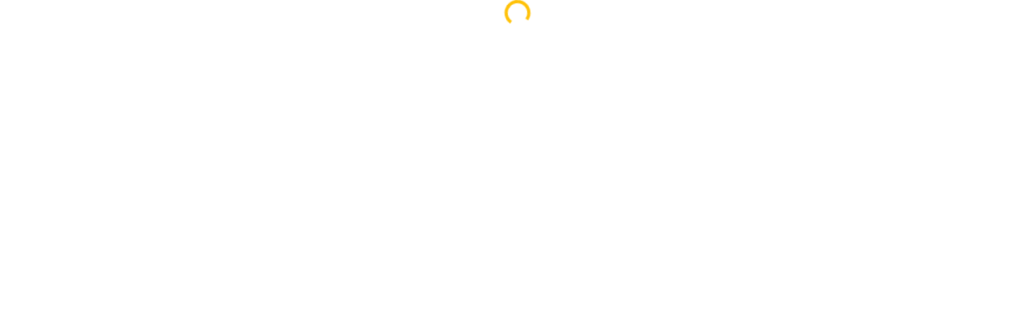

--- FILE ---
content_type: text/html; charset=utf-8
request_url: https://merchant.ozzo.eu/hr/landing_page/PricingPage
body_size: 87029
content:
<!DOCTYPE html><html lang="en"><head><meta charSet="utf-8"/><meta name="viewport" content="width=device-width"/><title></title><script async="" src="https://pagead2.googlesyndication.com/pagead/js/adsbygoogle.js?client=ca-pub-9177295688409305" crossorigin="anonymous"></script><meta name="next-head-count" content="4"/><link rel="preconnect" href="https://fonts.gstatic.com"/><link rel="preconnect" href="https://fonts.gstatic.com" crossorigin /><link data-next-font="size-adjust" rel="preconnect" href="/" crossorigin="anonymous"/><link rel="preload" href="/_next/static/css/79aef18c69849040.css" as="style"/><link rel="stylesheet" href="/_next/static/css/79aef18c69849040.css" data-n-g=""/><noscript data-n-css=""></noscript><script defer="" nomodule="" src="/_next/static/chunks/polyfills-42372ed130431b0a.js"></script><script src="/_next/static/chunks/webpack-aeeb03c2cba79259.js" defer=""></script><script src="/_next/static/chunks/framework-a71af9b1c76f668e.js" defer=""></script><script src="/_next/static/chunks/main-a66e374b512c82fc.js" defer=""></script><script src="/_next/static/chunks/pages/_app-707efca3a4674cab.js" defer=""></script><script src="/_next/static/chunks/1bfc9850-4462a3861f364861.js" defer=""></script><script src="/_next/static/chunks/4319-1ebda9432dcb94f4.js" defer=""></script><script src="/_next/static/chunks/pages/landing_page/PricingPage-1928fccd64e784e0.js" defer=""></script><script src="/_next/static/IFhhlEEdH28C7e9BCLJVC/_buildManifest.js" defer=""></script><script src="/_next/static/IFhhlEEdH28C7e9BCLJVC/_ssgManifest.js" defer=""></script><style data-href="https://fonts.googleapis.com/css2?family=Inter:wght@100;200;300;400;500;600;700;800;900&display=swap">@font-face{font-family:'Inter';font-style:normal;font-weight:100;font-display:swap;src:url(https://fonts.gstatic.com/l/font?kit=UcCO3FwrK3iLTeHuS_nVMrMxCp50SjIw2boKoduKmMEVuLyeMZs&skey=c491285d6722e4fa&v=v20) format('woff')}@font-face{font-family:'Inter';font-style:normal;font-weight:200;font-display:swap;src:url(https://fonts.gstatic.com/l/font?kit=UcCO3FwrK3iLTeHuS_nVMrMxCp50SjIw2boKoduKmMEVuDyfMZs&skey=c491285d6722e4fa&v=v20) format('woff')}@font-face{font-family:'Inter';font-style:normal;font-weight:300;font-display:swap;src:url(https://fonts.gstatic.com/l/font?kit=UcCO3FwrK3iLTeHuS_nVMrMxCp50SjIw2boKoduKmMEVuOKfMZs&skey=c491285d6722e4fa&v=v20) format('woff')}@font-face{font-family:'Inter';font-style:normal;font-weight:400;font-display:swap;src:url(https://fonts.gstatic.com/l/font?kit=UcCO3FwrK3iLTeHuS_nVMrMxCp50SjIw2boKoduKmMEVuLyfMZs&skey=c491285d6722e4fa&v=v20) format('woff')}@font-face{font-family:'Inter';font-style:normal;font-weight:500;font-display:swap;src:url(https://fonts.gstatic.com/l/font?kit=UcCO3FwrK3iLTeHuS_nVMrMxCp50SjIw2boKoduKmMEVuI6fMZs&skey=c491285d6722e4fa&v=v20) format('woff')}@font-face{font-family:'Inter';font-style:normal;font-weight:600;font-display:swap;src:url(https://fonts.gstatic.com/l/font?kit=UcCO3FwrK3iLTeHuS_nVMrMxCp50SjIw2boKoduKmMEVuGKYMZs&skey=c491285d6722e4fa&v=v20) format('woff')}@font-face{font-family:'Inter';font-style:normal;font-weight:700;font-display:swap;src:url(https://fonts.gstatic.com/l/font?kit=UcCO3FwrK3iLTeHuS_nVMrMxCp50SjIw2boKoduKmMEVuFuYMZs&skey=c491285d6722e4fa&v=v20) format('woff')}@font-face{font-family:'Inter';font-style:normal;font-weight:800;font-display:swap;src:url(https://fonts.gstatic.com/l/font?kit=UcCO3FwrK3iLTeHuS_nVMrMxCp50SjIw2boKoduKmMEVuDyYMZs&skey=c491285d6722e4fa&v=v20) format('woff')}@font-face{font-family:'Inter';font-style:normal;font-weight:900;font-display:swap;src:url(https://fonts.gstatic.com/l/font?kit=UcCO3FwrK3iLTeHuS_nVMrMxCp50SjIw2boKoduKmMEVuBWYMZs&skey=c491285d6722e4fa&v=v20) format('woff')}@font-face{font-family:'Inter';font-style:normal;font-weight:100;font-display:swap;src:url(https://fonts.gstatic.com/s/inter/v20/UcC73FwrK3iLTeHuS_nVMrMxCp50SjIa2JL7W0Q5n-wU.woff2) format('woff2');unicode-range:U+0460-052F,U+1C80-1C8A,U+20B4,U+2DE0-2DFF,U+A640-A69F,U+FE2E-FE2F}@font-face{font-family:'Inter';font-style:normal;font-weight:100;font-display:swap;src:url(https://fonts.gstatic.com/s/inter/v20/UcC73FwrK3iLTeHuS_nVMrMxCp50SjIa0ZL7W0Q5n-wU.woff2) format('woff2');unicode-range:U+0301,U+0400-045F,U+0490-0491,U+04B0-04B1,U+2116}@font-face{font-family:'Inter';font-style:normal;font-weight:100;font-display:swap;src:url(https://fonts.gstatic.com/s/inter/v20/UcC73FwrK3iLTeHuS_nVMrMxCp50SjIa2ZL7W0Q5n-wU.woff2) format('woff2');unicode-range:U+1F00-1FFF}@font-face{font-family:'Inter';font-style:normal;font-weight:100;font-display:swap;src:url(https://fonts.gstatic.com/s/inter/v20/UcC73FwrK3iLTeHuS_nVMrMxCp50SjIa1pL7W0Q5n-wU.woff2) format('woff2');unicode-range:U+0370-0377,U+037A-037F,U+0384-038A,U+038C,U+038E-03A1,U+03A3-03FF}@font-face{font-family:'Inter';font-style:normal;font-weight:100;font-display:swap;src:url(https://fonts.gstatic.com/s/inter/v20/UcC73FwrK3iLTeHuS_nVMrMxCp50SjIa2pL7W0Q5n-wU.woff2) format('woff2');unicode-range:U+0102-0103,U+0110-0111,U+0128-0129,U+0168-0169,U+01A0-01A1,U+01AF-01B0,U+0300-0301,U+0303-0304,U+0308-0309,U+0323,U+0329,U+1EA0-1EF9,U+20AB}@font-face{font-family:'Inter';font-style:normal;font-weight:100;font-display:swap;src:url(https://fonts.gstatic.com/s/inter/v20/UcC73FwrK3iLTeHuS_nVMrMxCp50SjIa25L7W0Q5n-wU.woff2) format('woff2');unicode-range:U+0100-02BA,U+02BD-02C5,U+02C7-02CC,U+02CE-02D7,U+02DD-02FF,U+0304,U+0308,U+0329,U+1D00-1DBF,U+1E00-1E9F,U+1EF2-1EFF,U+2020,U+20A0-20AB,U+20AD-20C0,U+2113,U+2C60-2C7F,U+A720-A7FF}@font-face{font-family:'Inter';font-style:normal;font-weight:100;font-display:swap;src:url(https://fonts.gstatic.com/s/inter/v20/UcC73FwrK3iLTeHuS_nVMrMxCp50SjIa1ZL7W0Q5nw.woff2) format('woff2');unicode-range:U+0000-00FF,U+0131,U+0152-0153,U+02BB-02BC,U+02C6,U+02DA,U+02DC,U+0304,U+0308,U+0329,U+2000-206F,U+20AC,U+2122,U+2191,U+2193,U+2212,U+2215,U+FEFF,U+FFFD}@font-face{font-family:'Inter';font-style:normal;font-weight:200;font-display:swap;src:url(https://fonts.gstatic.com/s/inter/v20/UcC73FwrK3iLTeHuS_nVMrMxCp50SjIa2JL7W0Q5n-wU.woff2) format('woff2');unicode-range:U+0460-052F,U+1C80-1C8A,U+20B4,U+2DE0-2DFF,U+A640-A69F,U+FE2E-FE2F}@font-face{font-family:'Inter';font-style:normal;font-weight:200;font-display:swap;src:url(https://fonts.gstatic.com/s/inter/v20/UcC73FwrK3iLTeHuS_nVMrMxCp50SjIa0ZL7W0Q5n-wU.woff2) format('woff2');unicode-range:U+0301,U+0400-045F,U+0490-0491,U+04B0-04B1,U+2116}@font-face{font-family:'Inter';font-style:normal;font-weight:200;font-display:swap;src:url(https://fonts.gstatic.com/s/inter/v20/UcC73FwrK3iLTeHuS_nVMrMxCp50SjIa2ZL7W0Q5n-wU.woff2) format('woff2');unicode-range:U+1F00-1FFF}@font-face{font-family:'Inter';font-style:normal;font-weight:200;font-display:swap;src:url(https://fonts.gstatic.com/s/inter/v20/UcC73FwrK3iLTeHuS_nVMrMxCp50SjIa1pL7W0Q5n-wU.woff2) format('woff2');unicode-range:U+0370-0377,U+037A-037F,U+0384-038A,U+038C,U+038E-03A1,U+03A3-03FF}@font-face{font-family:'Inter';font-style:normal;font-weight:200;font-display:swap;src:url(https://fonts.gstatic.com/s/inter/v20/UcC73FwrK3iLTeHuS_nVMrMxCp50SjIa2pL7W0Q5n-wU.woff2) format('woff2');unicode-range:U+0102-0103,U+0110-0111,U+0128-0129,U+0168-0169,U+01A0-01A1,U+01AF-01B0,U+0300-0301,U+0303-0304,U+0308-0309,U+0323,U+0329,U+1EA0-1EF9,U+20AB}@font-face{font-family:'Inter';font-style:normal;font-weight:200;font-display:swap;src:url(https://fonts.gstatic.com/s/inter/v20/UcC73FwrK3iLTeHuS_nVMrMxCp50SjIa25L7W0Q5n-wU.woff2) format('woff2');unicode-range:U+0100-02BA,U+02BD-02C5,U+02C7-02CC,U+02CE-02D7,U+02DD-02FF,U+0304,U+0308,U+0329,U+1D00-1DBF,U+1E00-1E9F,U+1EF2-1EFF,U+2020,U+20A0-20AB,U+20AD-20C0,U+2113,U+2C60-2C7F,U+A720-A7FF}@font-face{font-family:'Inter';font-style:normal;font-weight:200;font-display:swap;src:url(https://fonts.gstatic.com/s/inter/v20/UcC73FwrK3iLTeHuS_nVMrMxCp50SjIa1ZL7W0Q5nw.woff2) format('woff2');unicode-range:U+0000-00FF,U+0131,U+0152-0153,U+02BB-02BC,U+02C6,U+02DA,U+02DC,U+0304,U+0308,U+0329,U+2000-206F,U+20AC,U+2122,U+2191,U+2193,U+2212,U+2215,U+FEFF,U+FFFD}@font-face{font-family:'Inter';font-style:normal;font-weight:300;font-display:swap;src:url(https://fonts.gstatic.com/s/inter/v20/UcC73FwrK3iLTeHuS_nVMrMxCp50SjIa2JL7W0Q5n-wU.woff2) format('woff2');unicode-range:U+0460-052F,U+1C80-1C8A,U+20B4,U+2DE0-2DFF,U+A640-A69F,U+FE2E-FE2F}@font-face{font-family:'Inter';font-style:normal;font-weight:300;font-display:swap;src:url(https://fonts.gstatic.com/s/inter/v20/UcC73FwrK3iLTeHuS_nVMrMxCp50SjIa0ZL7W0Q5n-wU.woff2) format('woff2');unicode-range:U+0301,U+0400-045F,U+0490-0491,U+04B0-04B1,U+2116}@font-face{font-family:'Inter';font-style:normal;font-weight:300;font-display:swap;src:url(https://fonts.gstatic.com/s/inter/v20/UcC73FwrK3iLTeHuS_nVMrMxCp50SjIa2ZL7W0Q5n-wU.woff2) format('woff2');unicode-range:U+1F00-1FFF}@font-face{font-family:'Inter';font-style:normal;font-weight:300;font-display:swap;src:url(https://fonts.gstatic.com/s/inter/v20/UcC73FwrK3iLTeHuS_nVMrMxCp50SjIa1pL7W0Q5n-wU.woff2) format('woff2');unicode-range:U+0370-0377,U+037A-037F,U+0384-038A,U+038C,U+038E-03A1,U+03A3-03FF}@font-face{font-family:'Inter';font-style:normal;font-weight:300;font-display:swap;src:url(https://fonts.gstatic.com/s/inter/v20/UcC73FwrK3iLTeHuS_nVMrMxCp50SjIa2pL7W0Q5n-wU.woff2) format('woff2');unicode-range:U+0102-0103,U+0110-0111,U+0128-0129,U+0168-0169,U+01A0-01A1,U+01AF-01B0,U+0300-0301,U+0303-0304,U+0308-0309,U+0323,U+0329,U+1EA0-1EF9,U+20AB}@font-face{font-family:'Inter';font-style:normal;font-weight:300;font-display:swap;src:url(https://fonts.gstatic.com/s/inter/v20/UcC73FwrK3iLTeHuS_nVMrMxCp50SjIa25L7W0Q5n-wU.woff2) format('woff2');unicode-range:U+0100-02BA,U+02BD-02C5,U+02C7-02CC,U+02CE-02D7,U+02DD-02FF,U+0304,U+0308,U+0329,U+1D00-1DBF,U+1E00-1E9F,U+1EF2-1EFF,U+2020,U+20A0-20AB,U+20AD-20C0,U+2113,U+2C60-2C7F,U+A720-A7FF}@font-face{font-family:'Inter';font-style:normal;font-weight:300;font-display:swap;src:url(https://fonts.gstatic.com/s/inter/v20/UcC73FwrK3iLTeHuS_nVMrMxCp50SjIa1ZL7W0Q5nw.woff2) format('woff2');unicode-range:U+0000-00FF,U+0131,U+0152-0153,U+02BB-02BC,U+02C6,U+02DA,U+02DC,U+0304,U+0308,U+0329,U+2000-206F,U+20AC,U+2122,U+2191,U+2193,U+2212,U+2215,U+FEFF,U+FFFD}@font-face{font-family:'Inter';font-style:normal;font-weight:400;font-display:swap;src:url(https://fonts.gstatic.com/s/inter/v20/UcC73FwrK3iLTeHuS_nVMrMxCp50SjIa2JL7W0Q5n-wU.woff2) format('woff2');unicode-range:U+0460-052F,U+1C80-1C8A,U+20B4,U+2DE0-2DFF,U+A640-A69F,U+FE2E-FE2F}@font-face{font-family:'Inter';font-style:normal;font-weight:400;font-display:swap;src:url(https://fonts.gstatic.com/s/inter/v20/UcC73FwrK3iLTeHuS_nVMrMxCp50SjIa0ZL7W0Q5n-wU.woff2) format('woff2');unicode-range:U+0301,U+0400-045F,U+0490-0491,U+04B0-04B1,U+2116}@font-face{font-family:'Inter';font-style:normal;font-weight:400;font-display:swap;src:url(https://fonts.gstatic.com/s/inter/v20/UcC73FwrK3iLTeHuS_nVMrMxCp50SjIa2ZL7W0Q5n-wU.woff2) format('woff2');unicode-range:U+1F00-1FFF}@font-face{font-family:'Inter';font-style:normal;font-weight:400;font-display:swap;src:url(https://fonts.gstatic.com/s/inter/v20/UcC73FwrK3iLTeHuS_nVMrMxCp50SjIa1pL7W0Q5n-wU.woff2) format('woff2');unicode-range:U+0370-0377,U+037A-037F,U+0384-038A,U+038C,U+038E-03A1,U+03A3-03FF}@font-face{font-family:'Inter';font-style:normal;font-weight:400;font-display:swap;src:url(https://fonts.gstatic.com/s/inter/v20/UcC73FwrK3iLTeHuS_nVMrMxCp50SjIa2pL7W0Q5n-wU.woff2) format('woff2');unicode-range:U+0102-0103,U+0110-0111,U+0128-0129,U+0168-0169,U+01A0-01A1,U+01AF-01B0,U+0300-0301,U+0303-0304,U+0308-0309,U+0323,U+0329,U+1EA0-1EF9,U+20AB}@font-face{font-family:'Inter';font-style:normal;font-weight:400;font-display:swap;src:url(https://fonts.gstatic.com/s/inter/v20/UcC73FwrK3iLTeHuS_nVMrMxCp50SjIa25L7W0Q5n-wU.woff2) format('woff2');unicode-range:U+0100-02BA,U+02BD-02C5,U+02C7-02CC,U+02CE-02D7,U+02DD-02FF,U+0304,U+0308,U+0329,U+1D00-1DBF,U+1E00-1E9F,U+1EF2-1EFF,U+2020,U+20A0-20AB,U+20AD-20C0,U+2113,U+2C60-2C7F,U+A720-A7FF}@font-face{font-family:'Inter';font-style:normal;font-weight:400;font-display:swap;src:url(https://fonts.gstatic.com/s/inter/v20/UcC73FwrK3iLTeHuS_nVMrMxCp50SjIa1ZL7W0Q5nw.woff2) format('woff2');unicode-range:U+0000-00FF,U+0131,U+0152-0153,U+02BB-02BC,U+02C6,U+02DA,U+02DC,U+0304,U+0308,U+0329,U+2000-206F,U+20AC,U+2122,U+2191,U+2193,U+2212,U+2215,U+FEFF,U+FFFD}@font-face{font-family:'Inter';font-style:normal;font-weight:500;font-display:swap;src:url(https://fonts.gstatic.com/s/inter/v20/UcC73FwrK3iLTeHuS_nVMrMxCp50SjIa2JL7W0Q5n-wU.woff2) format('woff2');unicode-range:U+0460-052F,U+1C80-1C8A,U+20B4,U+2DE0-2DFF,U+A640-A69F,U+FE2E-FE2F}@font-face{font-family:'Inter';font-style:normal;font-weight:500;font-display:swap;src:url(https://fonts.gstatic.com/s/inter/v20/UcC73FwrK3iLTeHuS_nVMrMxCp50SjIa0ZL7W0Q5n-wU.woff2) format('woff2');unicode-range:U+0301,U+0400-045F,U+0490-0491,U+04B0-04B1,U+2116}@font-face{font-family:'Inter';font-style:normal;font-weight:500;font-display:swap;src:url(https://fonts.gstatic.com/s/inter/v20/UcC73FwrK3iLTeHuS_nVMrMxCp50SjIa2ZL7W0Q5n-wU.woff2) format('woff2');unicode-range:U+1F00-1FFF}@font-face{font-family:'Inter';font-style:normal;font-weight:500;font-display:swap;src:url(https://fonts.gstatic.com/s/inter/v20/UcC73FwrK3iLTeHuS_nVMrMxCp50SjIa1pL7W0Q5n-wU.woff2) format('woff2');unicode-range:U+0370-0377,U+037A-037F,U+0384-038A,U+038C,U+038E-03A1,U+03A3-03FF}@font-face{font-family:'Inter';font-style:normal;font-weight:500;font-display:swap;src:url(https://fonts.gstatic.com/s/inter/v20/UcC73FwrK3iLTeHuS_nVMrMxCp50SjIa2pL7W0Q5n-wU.woff2) format('woff2');unicode-range:U+0102-0103,U+0110-0111,U+0128-0129,U+0168-0169,U+01A0-01A1,U+01AF-01B0,U+0300-0301,U+0303-0304,U+0308-0309,U+0323,U+0329,U+1EA0-1EF9,U+20AB}@font-face{font-family:'Inter';font-style:normal;font-weight:500;font-display:swap;src:url(https://fonts.gstatic.com/s/inter/v20/UcC73FwrK3iLTeHuS_nVMrMxCp50SjIa25L7W0Q5n-wU.woff2) format('woff2');unicode-range:U+0100-02BA,U+02BD-02C5,U+02C7-02CC,U+02CE-02D7,U+02DD-02FF,U+0304,U+0308,U+0329,U+1D00-1DBF,U+1E00-1E9F,U+1EF2-1EFF,U+2020,U+20A0-20AB,U+20AD-20C0,U+2113,U+2C60-2C7F,U+A720-A7FF}@font-face{font-family:'Inter';font-style:normal;font-weight:500;font-display:swap;src:url(https://fonts.gstatic.com/s/inter/v20/UcC73FwrK3iLTeHuS_nVMrMxCp50SjIa1ZL7W0Q5nw.woff2) format('woff2');unicode-range:U+0000-00FF,U+0131,U+0152-0153,U+02BB-02BC,U+02C6,U+02DA,U+02DC,U+0304,U+0308,U+0329,U+2000-206F,U+20AC,U+2122,U+2191,U+2193,U+2212,U+2215,U+FEFF,U+FFFD}@font-face{font-family:'Inter';font-style:normal;font-weight:600;font-display:swap;src:url(https://fonts.gstatic.com/s/inter/v20/UcC73FwrK3iLTeHuS_nVMrMxCp50SjIa2JL7W0Q5n-wU.woff2) format('woff2');unicode-range:U+0460-052F,U+1C80-1C8A,U+20B4,U+2DE0-2DFF,U+A640-A69F,U+FE2E-FE2F}@font-face{font-family:'Inter';font-style:normal;font-weight:600;font-display:swap;src:url(https://fonts.gstatic.com/s/inter/v20/UcC73FwrK3iLTeHuS_nVMrMxCp50SjIa0ZL7W0Q5n-wU.woff2) format('woff2');unicode-range:U+0301,U+0400-045F,U+0490-0491,U+04B0-04B1,U+2116}@font-face{font-family:'Inter';font-style:normal;font-weight:600;font-display:swap;src:url(https://fonts.gstatic.com/s/inter/v20/UcC73FwrK3iLTeHuS_nVMrMxCp50SjIa2ZL7W0Q5n-wU.woff2) format('woff2');unicode-range:U+1F00-1FFF}@font-face{font-family:'Inter';font-style:normal;font-weight:600;font-display:swap;src:url(https://fonts.gstatic.com/s/inter/v20/UcC73FwrK3iLTeHuS_nVMrMxCp50SjIa1pL7W0Q5n-wU.woff2) format('woff2');unicode-range:U+0370-0377,U+037A-037F,U+0384-038A,U+038C,U+038E-03A1,U+03A3-03FF}@font-face{font-family:'Inter';font-style:normal;font-weight:600;font-display:swap;src:url(https://fonts.gstatic.com/s/inter/v20/UcC73FwrK3iLTeHuS_nVMrMxCp50SjIa2pL7W0Q5n-wU.woff2) format('woff2');unicode-range:U+0102-0103,U+0110-0111,U+0128-0129,U+0168-0169,U+01A0-01A1,U+01AF-01B0,U+0300-0301,U+0303-0304,U+0308-0309,U+0323,U+0329,U+1EA0-1EF9,U+20AB}@font-face{font-family:'Inter';font-style:normal;font-weight:600;font-display:swap;src:url(https://fonts.gstatic.com/s/inter/v20/UcC73FwrK3iLTeHuS_nVMrMxCp50SjIa25L7W0Q5n-wU.woff2) format('woff2');unicode-range:U+0100-02BA,U+02BD-02C5,U+02C7-02CC,U+02CE-02D7,U+02DD-02FF,U+0304,U+0308,U+0329,U+1D00-1DBF,U+1E00-1E9F,U+1EF2-1EFF,U+2020,U+20A0-20AB,U+20AD-20C0,U+2113,U+2C60-2C7F,U+A720-A7FF}@font-face{font-family:'Inter';font-style:normal;font-weight:600;font-display:swap;src:url(https://fonts.gstatic.com/s/inter/v20/UcC73FwrK3iLTeHuS_nVMrMxCp50SjIa1ZL7W0Q5nw.woff2) format('woff2');unicode-range:U+0000-00FF,U+0131,U+0152-0153,U+02BB-02BC,U+02C6,U+02DA,U+02DC,U+0304,U+0308,U+0329,U+2000-206F,U+20AC,U+2122,U+2191,U+2193,U+2212,U+2215,U+FEFF,U+FFFD}@font-face{font-family:'Inter';font-style:normal;font-weight:700;font-display:swap;src:url(https://fonts.gstatic.com/s/inter/v20/UcC73FwrK3iLTeHuS_nVMrMxCp50SjIa2JL7W0Q5n-wU.woff2) format('woff2');unicode-range:U+0460-052F,U+1C80-1C8A,U+20B4,U+2DE0-2DFF,U+A640-A69F,U+FE2E-FE2F}@font-face{font-family:'Inter';font-style:normal;font-weight:700;font-display:swap;src:url(https://fonts.gstatic.com/s/inter/v20/UcC73FwrK3iLTeHuS_nVMrMxCp50SjIa0ZL7W0Q5n-wU.woff2) format('woff2');unicode-range:U+0301,U+0400-045F,U+0490-0491,U+04B0-04B1,U+2116}@font-face{font-family:'Inter';font-style:normal;font-weight:700;font-display:swap;src:url(https://fonts.gstatic.com/s/inter/v20/UcC73FwrK3iLTeHuS_nVMrMxCp50SjIa2ZL7W0Q5n-wU.woff2) format('woff2');unicode-range:U+1F00-1FFF}@font-face{font-family:'Inter';font-style:normal;font-weight:700;font-display:swap;src:url(https://fonts.gstatic.com/s/inter/v20/UcC73FwrK3iLTeHuS_nVMrMxCp50SjIa1pL7W0Q5n-wU.woff2) format('woff2');unicode-range:U+0370-0377,U+037A-037F,U+0384-038A,U+038C,U+038E-03A1,U+03A3-03FF}@font-face{font-family:'Inter';font-style:normal;font-weight:700;font-display:swap;src:url(https://fonts.gstatic.com/s/inter/v20/UcC73FwrK3iLTeHuS_nVMrMxCp50SjIa2pL7W0Q5n-wU.woff2) format('woff2');unicode-range:U+0102-0103,U+0110-0111,U+0128-0129,U+0168-0169,U+01A0-01A1,U+01AF-01B0,U+0300-0301,U+0303-0304,U+0308-0309,U+0323,U+0329,U+1EA0-1EF9,U+20AB}@font-face{font-family:'Inter';font-style:normal;font-weight:700;font-display:swap;src:url(https://fonts.gstatic.com/s/inter/v20/UcC73FwrK3iLTeHuS_nVMrMxCp50SjIa25L7W0Q5n-wU.woff2) format('woff2');unicode-range:U+0100-02BA,U+02BD-02C5,U+02C7-02CC,U+02CE-02D7,U+02DD-02FF,U+0304,U+0308,U+0329,U+1D00-1DBF,U+1E00-1E9F,U+1EF2-1EFF,U+2020,U+20A0-20AB,U+20AD-20C0,U+2113,U+2C60-2C7F,U+A720-A7FF}@font-face{font-family:'Inter';font-style:normal;font-weight:700;font-display:swap;src:url(https://fonts.gstatic.com/s/inter/v20/UcC73FwrK3iLTeHuS_nVMrMxCp50SjIa1ZL7W0Q5nw.woff2) format('woff2');unicode-range:U+0000-00FF,U+0131,U+0152-0153,U+02BB-02BC,U+02C6,U+02DA,U+02DC,U+0304,U+0308,U+0329,U+2000-206F,U+20AC,U+2122,U+2191,U+2193,U+2212,U+2215,U+FEFF,U+FFFD}@font-face{font-family:'Inter';font-style:normal;font-weight:800;font-display:swap;src:url(https://fonts.gstatic.com/s/inter/v20/UcC73FwrK3iLTeHuS_nVMrMxCp50SjIa2JL7W0Q5n-wU.woff2) format('woff2');unicode-range:U+0460-052F,U+1C80-1C8A,U+20B4,U+2DE0-2DFF,U+A640-A69F,U+FE2E-FE2F}@font-face{font-family:'Inter';font-style:normal;font-weight:800;font-display:swap;src:url(https://fonts.gstatic.com/s/inter/v20/UcC73FwrK3iLTeHuS_nVMrMxCp50SjIa0ZL7W0Q5n-wU.woff2) format('woff2');unicode-range:U+0301,U+0400-045F,U+0490-0491,U+04B0-04B1,U+2116}@font-face{font-family:'Inter';font-style:normal;font-weight:800;font-display:swap;src:url(https://fonts.gstatic.com/s/inter/v20/UcC73FwrK3iLTeHuS_nVMrMxCp50SjIa2ZL7W0Q5n-wU.woff2) format('woff2');unicode-range:U+1F00-1FFF}@font-face{font-family:'Inter';font-style:normal;font-weight:800;font-display:swap;src:url(https://fonts.gstatic.com/s/inter/v20/UcC73FwrK3iLTeHuS_nVMrMxCp50SjIa1pL7W0Q5n-wU.woff2) format('woff2');unicode-range:U+0370-0377,U+037A-037F,U+0384-038A,U+038C,U+038E-03A1,U+03A3-03FF}@font-face{font-family:'Inter';font-style:normal;font-weight:800;font-display:swap;src:url(https://fonts.gstatic.com/s/inter/v20/UcC73FwrK3iLTeHuS_nVMrMxCp50SjIa2pL7W0Q5n-wU.woff2) format('woff2');unicode-range:U+0102-0103,U+0110-0111,U+0128-0129,U+0168-0169,U+01A0-01A1,U+01AF-01B0,U+0300-0301,U+0303-0304,U+0308-0309,U+0323,U+0329,U+1EA0-1EF9,U+20AB}@font-face{font-family:'Inter';font-style:normal;font-weight:800;font-display:swap;src:url(https://fonts.gstatic.com/s/inter/v20/UcC73FwrK3iLTeHuS_nVMrMxCp50SjIa25L7W0Q5n-wU.woff2) format('woff2');unicode-range:U+0100-02BA,U+02BD-02C5,U+02C7-02CC,U+02CE-02D7,U+02DD-02FF,U+0304,U+0308,U+0329,U+1D00-1DBF,U+1E00-1E9F,U+1EF2-1EFF,U+2020,U+20A0-20AB,U+20AD-20C0,U+2113,U+2C60-2C7F,U+A720-A7FF}@font-face{font-family:'Inter';font-style:normal;font-weight:800;font-display:swap;src:url(https://fonts.gstatic.com/s/inter/v20/UcC73FwrK3iLTeHuS_nVMrMxCp50SjIa1ZL7W0Q5nw.woff2) format('woff2');unicode-range:U+0000-00FF,U+0131,U+0152-0153,U+02BB-02BC,U+02C6,U+02DA,U+02DC,U+0304,U+0308,U+0329,U+2000-206F,U+20AC,U+2122,U+2191,U+2193,U+2212,U+2215,U+FEFF,U+FFFD}@font-face{font-family:'Inter';font-style:normal;font-weight:900;font-display:swap;src:url(https://fonts.gstatic.com/s/inter/v20/UcC73FwrK3iLTeHuS_nVMrMxCp50SjIa2JL7W0Q5n-wU.woff2) format('woff2');unicode-range:U+0460-052F,U+1C80-1C8A,U+20B4,U+2DE0-2DFF,U+A640-A69F,U+FE2E-FE2F}@font-face{font-family:'Inter';font-style:normal;font-weight:900;font-display:swap;src:url(https://fonts.gstatic.com/s/inter/v20/UcC73FwrK3iLTeHuS_nVMrMxCp50SjIa0ZL7W0Q5n-wU.woff2) format('woff2');unicode-range:U+0301,U+0400-045F,U+0490-0491,U+04B0-04B1,U+2116}@font-face{font-family:'Inter';font-style:normal;font-weight:900;font-display:swap;src:url(https://fonts.gstatic.com/s/inter/v20/UcC73FwrK3iLTeHuS_nVMrMxCp50SjIa2ZL7W0Q5n-wU.woff2) format('woff2');unicode-range:U+1F00-1FFF}@font-face{font-family:'Inter';font-style:normal;font-weight:900;font-display:swap;src:url(https://fonts.gstatic.com/s/inter/v20/UcC73FwrK3iLTeHuS_nVMrMxCp50SjIa1pL7W0Q5n-wU.woff2) format('woff2');unicode-range:U+0370-0377,U+037A-037F,U+0384-038A,U+038C,U+038E-03A1,U+03A3-03FF}@font-face{font-family:'Inter';font-style:normal;font-weight:900;font-display:swap;src:url(https://fonts.gstatic.com/s/inter/v20/UcC73FwrK3iLTeHuS_nVMrMxCp50SjIa2pL7W0Q5n-wU.woff2) format('woff2');unicode-range:U+0102-0103,U+0110-0111,U+0128-0129,U+0168-0169,U+01A0-01A1,U+01AF-01B0,U+0300-0301,U+0303-0304,U+0308-0309,U+0323,U+0329,U+1EA0-1EF9,U+20AB}@font-face{font-family:'Inter';font-style:normal;font-weight:900;font-display:swap;src:url(https://fonts.gstatic.com/s/inter/v20/UcC73FwrK3iLTeHuS_nVMrMxCp50SjIa25L7W0Q5n-wU.woff2) format('woff2');unicode-range:U+0100-02BA,U+02BD-02C5,U+02C7-02CC,U+02CE-02D7,U+02DD-02FF,U+0304,U+0308,U+0329,U+1D00-1DBF,U+1E00-1E9F,U+1EF2-1EFF,U+2020,U+20A0-20AB,U+20AD-20C0,U+2113,U+2C60-2C7F,U+A720-A7FF}@font-face{font-family:'Inter';font-style:normal;font-weight:900;font-display:swap;src:url(https://fonts.gstatic.com/s/inter/v20/UcC73FwrK3iLTeHuS_nVMrMxCp50SjIa1ZL7W0Q5nw.woff2) format('woff2');unicode-range:U+0000-00FF,U+0131,U+0152-0153,U+02BB-02BC,U+02C6,U+02DA,U+02DC,U+0304,U+0308,U+0329,U+2000-206F,U+20AC,U+2122,U+2191,U+2193,U+2212,U+2215,U+FEFF,U+FFFD}</style></head><body><div id="__next"><noscript><iframe src="https://www.googletagmanager.com/ns.html?id=GTM-KGLNBZB" height="0" width="0" style="display:none;visibility:hidden"></iframe></noscript><div class="d-flex justify-content-center align-items-center"><div class="spinner-border text-warning"></div></div></div><script id="__NEXT_DATA__" type="application/json">{"props":{"pageProps":{"_nextI18Next":{"initialI18nStore":{"hr":{"common":{"do_you_need_QR_stand":"Trebate li stalak za QR naljepnice?","add_new_service_area":"Dodaj novo područje usluge","please_insert_at_least_one_service_area":"Unesite barem jedno područje usluge","employee_code":"Šifra zaposlenika","please_select_one_manager":"Odaberite jednog voditelja","team":"Tim","MICHELIN_guide_england":"MICHELIN vodič Engleska","store_description":"Opis mjesta","insert_delivery_partner":"Unesite partnera za dostavu","insert_link":"Unesite poveznicu","social_media_links":"Poveznice na društvenim mrežama","review_media_links":"Poveznice na recenzije","enter_michelin_guide_link":"Unesi poveznicu na Michelinov vodič","michelin_guide_link":"Poveznica na Michelinov vodič","how_many_stars_does_this_restaurant_have":"Koliko zvjezdica ima ovaj restoran?","is_this_a_michelin_guide_restaurant":"Je li ovo restoran iz Michelinovog vodiča?","delivery_partners":"Partneri za dostavu","reservation_link":"Poveznica za rezervaciju","enter_phone_number":"Unesite telefonski broj","store_contact_and_social_description":"Unesite poveznicu na društvene medije i kontakt podatke za svoju lokaciju.","store_contact_and_social":"Kontakti i društvene mreže","activity_hours_and_days_description":"Unesite dane u tjednu i sate tijekom kojih je lokacija otvorena.","country":"Država","enter_postal_code":"Unesite poštanski broj","state":"Županija","enter_state":"Unesite županiju","city":"Grad","enter_city":"Unesite grad","enter_floor_apartment_building":"Unesite broj kata/stana/zgrade","floor_apartment_building":"Kat/stan/zgrada","enter_store_address":"Unesite adresu objekta","store_address_description":"Unesite opis za svoj objekt","add_store_cover_photo_description":"Dodajte naslovnu fotografiju svog objekta.","add_store_cover_photo":"Dodajte naslovnu fotografiju","add_store_logo_description":"Dodajte svoj logotip kako bi klijenti lakše prepoznali vaš objekt na OZZO-u.","add_store_logo":"Dodajte logotip","store_logo_and_cover_image_description":"Dodajte naslovnu fotografiju i logotip kako biste predstavili svoj objekt i učinili ga privlačnijim.","store_logo_and_cover_image":"Logotip i naslovna slika objekta","store_gallery_description":"Izberite do štiri slike, ki bodo strankam prikazane na vašem profilu prizorišča.","store_gallery":"Galerija objekta","click_to_select_an_image":"Kliknite za odabir slike","please_choose_three_cuisine_types_that_best_reflect_your_venues_food_or_drinks":"Odaberite tri vrste kuhinje koje najbolje odražavaju vašu ponudu hrane ili pića.","cuisine_of_your_store":"Kuhinja vašeg objekta","store_cuisine_type":"Vrsta kuhinje","this_will_not_be_shown_in_your_store_profile_for_the_customers":"Ovo neće biti prikazano u vašem profilu mjesta za klijente.","slogan_of_your_store":"Vaš slogan","write_about_your_store":"Pišite o svom objektu","description_optional":"Opis (neobavezno)","store_type":"Vrsta objekta","enter_location_name":"Unesite naziv lokacije","basic_details_description":"Osnovni detalji","select":"Odaberi...","digital_menu_plan":"Plan digitalnog jelovnika","QR_code_stickers_come_included_in_all_available_options_below":"Naljepnice s QR kodom uključene u sve dostupne opcije u nastavku","additional_stickers":"Dodatne naljepnice","do_you_need_QR_stand_for_these_additional_stickers":"Trebate li QR stalak za ove dodatne naljepnice?","QR_sticker":"QR naljepnica","umbrellas":"Kišobrani","select_stand":"Odaberite stalak","QR_stand_is_important":"QR stalak važan je kada su vaši stolovi prekriveni stolnjakom ili nečim sličnim, što onemogućuje korištenje naljepnica na stolu. Svi stalci dolaze s naljepnicama s obje strane","total_number_of_QR_codes_you_need_description":"Ukupan broj QR kodova koje će vam trebati s obzirom na ranije dane informacije o stolovima.","total_number_of_QR_codes_you_need":"Ukupan broj QR kodova koji su vam potrebni","add_custom_table":"Dodajte stol prilagođenog formata","how_many_table_you_have_of_this_seating_capacity":"Koliko imate stolova s ovim kapacitetom?","custom_table_seating_capacity":"Prilagodite kapacitet sjedenja stola","how_many_tables_of_each_type_do_you_have":"Koliko stolova svake vrste imate?","how_many_umbrella_of_each_type_do_you_have":"Koliko kišobrana svake vrste imate?","how_many_rooms_of_each_type_do_you_have":"Koliko soba svake vrste imate?","number_of_umbrellas":"Broj kišobrana","types_of_accommodation":"Vrste smještaja","enter_seats_number":"Unesite broj stolica","enter_service_area_name":"Unesite naziv područja usluge","must_have_at_least_one_area":"Morate imati barem jedno područje","add_additional_managers":"Dodajte dodatne voditelje","enter_email_address":"Unesite email adresu","choose_a_manager_from_existing_ones":"Odaberite jednog voditelja od postojećih","are_you_the_manager_of_this_store":"Jeste li vi voditelj ovog objekta?","step_01":"Korak 01","step_02":"Korak 02","step_03":"Korak 03","step_04":"Korak 04","step_05":"Korak 05","step_06":"Korak 06","store_information":"Informacije o objektu","invite_the_team":"Pozovite tim","qr_codes":"QR kodovi","missing_some_data":"Nedostaju neki podaci","missing_cv":"Nedostaje životopis","application_sent":"Prijava poslana","upload_cv":"Učitajte životopis","venue_address_required":"Potrebna je adresa lokacije","choose_a_venue_from_the_left":"Odaberite lokaciju s lijeve strane","tables_scanned":"Stolovi skenirani","users":"Korisnici","upload_logo":"Učitajte logotip","quarter":"Tromjesečje","year":"Godina","inventories":"Zalihe","earlier":"Ranije","all_notifications":"Sve obavijesti","years":"Godine","months":"Mjeseci","hours":"Sati","minutes":"Minute","seconds":"Sekunde","select_venue":"Odaberi mjesto održavanja","human_resources":"Ljudski resursi","human_resources_description":"Ljudski resursi","payments_details_description":"Narudžba će se naplatiti dolje odabranim načinom plaćanja.","payments_details":"Podaci o plaćanju","wallet_description":"Upravljajte načinima plaćanja i pregledajte posljednje transakcije.","wallet":"Novčanik","activate":"Aktivirajte","create_tables_and_activate_qr_code":"Kreirajte stolove i aktivirajte QR kodove","create_menu_paragraph":"Kreirajte  i prilagodite jelovnike.","create_menu":"Kreirajte jelovnik","venue_overview_paragraph":"Nadzorna ploča za upravljanje vašom lokacijom.","venue_overview":"Pregled lokacije","venue_profile_paragraph":"Uredite i ažurirajte profilne infromacije.","venue_profile":"Profil lokacije","please_select_a_inventory_item_to_view_details":"Odaberite artikl na zalihama da biste vidjeli detalje.","selected_inventory_history_item_paragraph":"Povijest stanja zaliha odabranog sastojka.","add_new_item":"Dodajte novu stavku","selected_inventory_history_item":"Povijest stanja zaliha odabranog sastojka","show_more":"Pokaži više","inventory_paragraph":"Popis sastojaka s trenutno niskom količinom zaliha","all":"Sve","inventory_history_paragraph":"Povijest stanja zaliha","inventory_history":"Povijest zaliha","please_select":"Odaberite","venue_list_paragraph":"Popis lokacija","venue_list":"Popis lokacija","company_id":"ID tvrtke","current_company_info_paragraph":"Trenutne informacije o profilu tvrtke.","current_company_info":"Trenutni podaci o tvrtki","send":"Pošalji","edit_contact_details":"Uredi podatke o kontaktima","number_of_locations":"Broj lokacija","business_phone_number":"Poslovni telefonski broj","business_email":"Poslovna email adresa","contact_details":"Podaci za kontakt","postal_code":"Poštanski broj","building":"Zgrada","floor_apartament":"Kat/stan","company_address":"Adresa tvrtke","address":"Adresa","vat_number_optional":"PDV broj (neobavezno)","the_company_id":"ID tvrtke","company_name":"Naziv tvrtke ","business_details":"Detalji o poslovanju","edit_company_alert":"Za promjenu adrese, naziv tvrtke i ID-a morate nas kontaktirati","add_company_logo_paragraph":"Dodajte logotip. To neće vidjeti vaši klijenti, već samo članovi tima koji su pozvani u vašu tvrtku.","add_company_logo":"Dodajte logotip tvrtke","edit_company_information_paragraph":"Uredite i ažurirajte informacije o svojoj tvrtki.","edit_company_information":"Uredite profil tvrtke","wifi_username":"WiFi korisničko ime:","wifi_password":"WiFi lozinka:","contact_and_socials":"Kontakt i društvene mreže","availability_hours":"Radno vrijeme","cuisine":"Kuhinja","store_slogan":"Slogan","venue_information":"Informacije o lokaciji","venue_information_paragraph":"Podaci o profilu lokacije koju ste odabrali.","storesparagraph":"Popis lokacija","stores":"Lokacije","privacy_subtitle":"Privatnost","privacy":"Privatnost","hello":"Pozdrav!","we_will_contact_you_later":"Kontaktirat ćemo vas kasnije.","be_careful":"Budite oprezni!","check_if_your_data_are_correct":"Provjerite jesu li vaši podaci točni!","help_paragraph":"Obratite nam se putem našeg kontakt obrasca ili potražite odgovore na svoja pitanja u Q\u0026A sekciji.","contact_us_paragraph":"Pošaljite nam svoja pitanja i pokušat ćemo stupiti u kontakt s vama u najkraćem mogućem roku.","placeholder":"Tekst rezerviranog mjesta ovdje","field_label":"Oznaka polja","or":"ili","write_us":"Pišite nam","info_ozzo_email":"contact@ordo.eu","call_us_on":"Nazovite nas","call_us_on_number":"+43 664 5878 489","frequently_asked_questions_paragraph":"Najčešća pitanja","imperdiet_quis_ultricies_bibendum_ligula_tristique_mattis":"Je li moguće kreirati više jelovnika za različita vremena tijekom dana ili tjedna pomoću sustava OZZO digitalnog jelovnika?","imperdiet_quis_ultricies_bibendum_ligula_tristique_mattis_paragraph":"Da, možete definirati više OZZO jelovnika tijekom dana ili tjedna. Fleksibilnost  sustava omogućuje vam kreiranje i upravljanje različitim jelovnicima kako biste udovoljili različitim zahtjevima svojih gostiju. Na primjer, ujutro možete imati OZZO jelovnik za doručak, na kojem su omlet, palačinke i žitarice. Kako dan odmiče, možete se prebaciti na OZZO jelovnik za ručak, koji može uključivati sendviče, salate i juhe. Navečer možete prijeći na OZZO jelovnik za večeru, s ponudom predjela, glavnih jela i slastica. Korištenjem mogućnosti postavljanja različitih rasporeda vašeg digitalnog jelovnika, vaša lokacija se može glatko prebacivati između različitih OZZO jelovnika u određeno vrijeme tijekom dana ili tjedna. Ova fleksibilnost omogućuje vam da pružite raznovrsno iskustvo objedovanja i prilagodite ponudu na temelju preferencija gostiju, vremena obroka ili određenih prilika. Osim toga, možete prilagoditi cijene za svaki OZZO jelovnik kako biste se uskladili sa svojim poslovnim strategijama. To znači da možete ponuditi različite cijene ili promocije za jelovnike za doručak, ručak i večeru, ovisno o ciljevima i ciljanoj publici. Sve u svemu, vaš sustav digitalnih jelovnika omogućuje vam postavljanje više OZZO jelovnika tijekom dana ili tjedna, omogućujući vam da se prilagodite potrebama gostiju, optimizirate ponudu i poboljšate cjelokupno iskustvo objedovanja.","how_can_we_help_you":"Kako vam danas možemo pomoći?","how_can_we_help_you_paragraph":" Ako imate bilo kakvih pitanja, obratite nam se putem sljedećih kontakata.","email_us":"Pošaljite nam e-mail","legal_hub_paragraph":"Obratite nam se putem našeg obrasca za kontakt ili potražite moguće odgovore na svoja pitanja u sekciji s često postavljanim pitanjima.","download":"Preuzmi","cookies":"Kolačići","policies":"Pravila","request_to_delete_user_account":"Zahtjev za brisanje korisničkog računa","delete_user_account":"Izbriši korisnički račun","change_email_address":"Promijenite svoju email adresu.","change_phone_number":"Promijenite svoj telefonski broj.","update_your_id":"Ažurirajte svoju osobnu iskaznicu ili putovnicu.","change_your_login_and_password":"Promijenite lozinku za prijavu.","password_change":"Promjena lozinke","enter_first_name":"Unesite ime","enter_last_name":"Unesite prezime","choose_logo_image":" Odaberite sliku logotipa","edit_basic_details_subtitle":"Uredite i ažurirajte podatke o svom osobnom profilu.","profile_photo_last_name_etc":"Profilna fotografija, ime i prezime, datum rođenja.","edit_basic_details":"Uredi osnovne podatke","back_to_login":"Povratak na prijavu","your_account_is_deleted":"Vaš račun je uspješno izbrisan","delete_your_account":"Brisanje računa","your_account_has_been_deleted":"Vaš račun je uspješno izbrisan","delete_account":"Izbriši račun","type_delete":"Upišite riječ Izbriši da biste potvrdili.","confirm_email_address":"Potvrda email adrese","confirm_email_address_subtitle":"Unesite svoju email adresu kako biste potvrdili svoj zahtjev.","do_you_wish_to_delete_your_account_subtitle":"Jeste li sigurni da želite izbrisati svoj osobni račun? Kako ste jedini vlasnik, time će biti ukinut profil vaše tvrtke i lokacije, i korisnici više neće moći pristupati vašim jelovnicima. ","send_code":"Pošalji kôd","confirm_phone_number":"Potvrdite telefonski broj","confirm_phone_number_subtitle":"Potvrdite svoj telefonski broj kako biste nastavili sa zahtjevom.","verify_phone_number":"Verificirajte telefonski broj","verify_phone_number_subtitle":"Unesite kôd koji ste primili sms-om na navedeni telefonski broj.","do_you_wish_to_delete_your_account":"Želite li izbrisati svoj račun?","new_email_address":"Nova email adresa","verify_new_email_address":"Provjeri novu email adresu","new_email_address_subtitle":"Unesite novu email adresu s kojom želite ažurirati staru.","verify_new_email_address_subtitle":"Unesite kôd koji ste primili emailom na novu navedenu email adresu.","verify_new_phone_number":"Provjeri novi telefonski broj","verify_new_phone_number_subtitle":"Unesite kôd koji ste primili sms-om na novi telefonski broj.","the_phone_has_changed":"Vaš telefonski broj uspješno je promijenjen.","the_email_has_changed":"Vaša email adresa uspješno je promijenjena.","do_you_want_to_change_email_address_subtitle":"Uredite i ažurirajte svoj telefonski broj ako trenutno navedeni telefonski broj više ne vrijedi.","do_you_want_to_change_email_address":"Želite li promijeniti svoju email adresu?","are_you_sure?":"Jeste li sigurni?","are_you_sure_you_want_to_remove_this_manager?":"Jeste li sigurni da želite ukloniti ovog voditelja?","enter_current_email":"Unesite trenutnu email adresu.","verify_current_email":"Potvrdite trenutnu email adresu.","verify_current_email_subtitle":"Unesite kôd koji ste primili na navedenu email adresu.","edit_profile_paragraph":"Ako imate bilo kakvih pitanja, obratite nam se na sljedeće kontakte.","continue":"Nastavi","select_position":"Odaberi položaj","owner":"Vlasnik","location_manager":"Voditelj lokacija","point_manager":"Voditelj lokacije","waiter":"Konobar","chef":"Kuhar","email":"Email","phone":"Telefon","position":"Položaj","user_profile":"Korisnički profil","edit_profile":"Uredi profil","user_profile_description":"Ako imate bilo kakvih pitanja, obratite nam se na sljedeće kontakte","profile_photo":"Profilna fotografija","date_of_birth":"Datum rođenja","password":"Lozinka","password_placeholder":"Unesite lozinku","add_id_photography":"Dodaj ID fotografiju","id_number":"Broj osobnog identifikacijskog dokumenta","id_number_description":"Unesite broj svog osobnog identifikacijskog dokumenta","id_expiration_date":"Datum isteka osobnog identifikacijskog dokumenta","reset_password":"Resetiraj lozinku","reset_password_description":"Redovito mijenjajte i ažurirajte lozinku iz sigurnosnih razloga.","enter_email":"Unesite email adresu","verify_email_address":"Potvrdi email adresu","verify_email_address_description":"Unesite kôd koji je poslan na email adresu koju ste naveli.","didnt_receive_the_code":"Niste primili kôd?","resend_code":"Ponovno pošalji kôd","create_new_password":"Kreirajte novu lozinku","create_new_password_subtitle":"Da biste promijenili lozinku, unesite novu lozinku i potvrdite je u nastavku.","enter_verify_code":"Unesite kôd za potvrdu","verify_code":"Potvrdite kôd","enter_verify_code_condition":"Mora imati najmanje 8 znakova","both_password_message":"Obje lozinke moraju odgovarati.","congratulations":"Čestitam","the_password_has_changed":"Vaša lozinka je uspješno promijenjena","ok":"OK","do_you_want_to_change_your_id":"Želite li promijeniti osobni identifikacijski dokument?","do_you_want_to_change_your_id_subtitle":"Redovito ažurirajte osobnu iskaznicu ili putovnicu i zamijenite je po njihovom isteku.","id_owners_number_description":"Unesite broj osobnog identifikacijskog dokumenta vlasnika","change_the_id":"Promijeni osobni identifikacijski dokument","change_the_id_subtitle":"Unesite detalje novog osobnog identifikacijskog dokumenta.","indetification_document":"Identifikacijski dokument","front_side":"Prednja strana","back_side":"Stražnja strana","id_expiration_date_placeholder":"Unesite datum isteka osobnog identifikacijskog dokumenta","the_id_has_changed":"Vaš osobni dokument je uspješno promijenjen","enter_id_expiration_date":"Unesite datum isteka osobnog identifikacijskog dokumenta","do_you_want_to_change_your_number":"Želite li promijeniti svoj telefonski broj?","invite":"Pozovi","resend_invite":"Ponovno pošalji pozivnicu","invite_manager":"Pozovi voditelja","invite_manager_subtitle":"Pozovite postojećeg ili novog voditelja na razini tvrtke ili lokacije da upravlja poslovanjem lokacije ili cjelokupne tvrtke.","choose_a_from_existing_managers":"Odaberite jednog od postojećih voditelja","add_new_manager":"Dodaj novog voditelja","venue":"Lokacija","choose_company_or_specific_venues":"Odaberite tvrtku ili određene lokacije","role":"Uloga","operator_or_employee_code":"Šifra operatora ili zaposlenika","user_information_description":"Pojedinosti o članu tima kojeg ste odabrali.","user_information":"Podaci o korisniku","verify_current_phone_number":"Potvrdite trenutni telefonski broj","verify_current_phone_number_subtitle":"Unesite kontrolni kôd koji vam je poslan tekstom na postojeći telefonski broj.","new_phone_number":"Novi telefonski broj","new_phone_number_subtitle":"Unesite kontrolni kôd koji vam je poslan sms-om na novi telefonski broj.","previous_X_days":"Prethodnih {{dana}} dana","all_restaurants":"Svi restorani","create_new_point":"Stvori novu točku","venues_description":"Opis mjesta","menus":"Jelovnici","no_menu_added":"Nije dodan jelovnik","no_menus_paragraph":"Nije dodan jelovnik","menus_paragraph":" Popis dostupnih jelovnika kreiranih za lokaciju.","all_menus":"Svi jelovnici","select_time_interval":"Odaberi vremenski interval","all_points":"Sve lokacije","company_overview":"Pregled tvrtke","company_overview_description":"Opis pregleda poduzeća","complete_store_setup":"Kompletno postavljanje lokacije","store_setup":"Postavljanje lokacije","set_up_your_store_profile_and_menu":"Postavite profil lokacije, jelovnik i stolove u 3 jednostavna koraka.","scans":"Ukupno skeniranja","active_users":"Ukupan broj korisnika","numbers_of_tables":"Brojevi stolova","unique_users_scanned":"Skenirani jedinstveni korisnici","individual_tables_scanned":"Skenirani pojedinačni stolovi","vs_last_month":"u odnosu na prošli mjesec","daily_scans":"Dnevna skeniranja","scans_reports":"Izvješća o skeniranjima","scans_reports_description":"Izvješća o skeniranjima","venues":"Lokacije","report_venues_description":"Izvješća o lokacijama","montly_plan":"Mjesečni plan","yearly_plan":"Godišnji plan","quarterly_plan":"Tromjesečni plan","subscription":"Pretplata","payment_method":"Način plaćanja","digital_menu_plans":"Planovi digitalnih jelovnika","digital_menu_plans_description":"Planovi digitalnih jelovnika","apply_voucher":"Primijeni vaučer","enter_voucher_code":"Unesite kôd vaučera","payment_completed":"Plaćanje dovršeno","payment_failed_description":"Plaćanje nije uspjelo","payment_completed_description":"Plaćanje dovršeno","pay_subscription":"Plati pretplatu","acceptTOS":"Slažete se s Općim \u003c0\u003eUvjetima i odredbama\u003c/0\u003e i potvrđujete da ste pročitali \u003c0\u003ePravila o privatnosti\u003c/0\u003e.","payment_summary":"Sažetak plaćanja","payment_summary_description":"Sažetak plaćanja","saving_X%":"Spremanje {{percentage}}%","select_this":"Odaberite ovo","make_payment":"Izvrši plaćanje","payment_details_description":"Pojedinosti o plaćanju","change_plan":"Promjena plana","last_X_days":"Posljednjih {{days}} dana","last_year":"Posljednjih godina","last_month":"Zadnjih 30 dana","last_X_months":"Posljednjih {{months}} mjeseci","last_day":"Zadnjih 24 sata","you_have_X_days_left_before_the_expiration_of_the_service":"Imate {{days}} dana do isteka usluge","payment_has_failed":"Plaćanje nije uspjelo","_comment":"STRANICA ZA PROVJERU","verify_mail_and_phone":"Provjeri poštu i telefon","enter_verification_code":"Unesite kontrolni kôd","verify":"Potvrdi","verification_code":"Verifikacijski kôd","verification_code_description":"Opis verifikacijskog koda","verification_code_sent":"Poslan verifikacijski kôd","error_sending_verification_code":"Pogreška pri slanju verifikacijskog koda","email_verified_successfully":"Email adresa uspješno potvrđena","email_verification_failed":"Pogreška prilikom potvrde email adrese","phone_verified_successfully":"Telefon je uspješno potvrđen","phone_verification_failed":"Pogreška pri potvrdi telefona","enter_code":"Unesite kôd","upcoming_payment_date":"Nadolazeća uplata | {{date}}","you_will_be_charged_in_X_days":"Naplatit će vam se za {{days}} dana","select_a_venue":"Odaberite lokaciju","transactions_description":"Transakcije","transactions":"Transakcije","venue_subscription_description":"Pretplata za lokaciju","venue_subscription":"Pretplata na lokaciju","removing_payment_method_confirm":"Jeste li sigurni da želite ukloniti ovaj način plaćanja?","payment_successful":"Plaćanje uspješno","payment_failed":"Plaćanje nije uspjelo","order_placed_successfully":"Narudžba uspješno poslana","payment_confirmation":"Potvrda plaćanja","payment_confirmation_message":"Poruka potvrde plaćanja","add_new_payment_method":"Dodaj novi način plaćanja","add_menu":"Dodaj jelovnik","additional":"Dodatno","order_more_qr_code":"Naruči više QR kodova","is_typical":"je tipično","the_value_is_between":"Vrijednost je između","nutritional_values":"Nutritivne vrijednosti","detailed_nutritional_values":"Detaljne nutritivne vrijednosti","creation_successfull":"Kreacija uspješna","something_went_wrong":"Nešto je pošlo po zlu","creating...":"Stvaranje...","unavailable":"Nedostupno","available":"Dostupno","sort":"Sortiraj","is_published":"Objavljeno je","load_more":"Učitaj više","out_of_stock":"Nema na zalihama","is_public":"Javno","public":"Javno","private":"Privatno","not_active":"Nije aktivno","choose_a_category":"Odaberite kategoriju","menu_item_updated":"Stavka jelovnika ažurirana","menu_item_update_failed":"Ažuriranje stavke jelovnika nije uspjelo","save_before_changing_menu":"Spremite prije promjene jelovnika ili kategorije kako biste izbjegli gubitak podataka","choose_a_size":"Odaberite veličinu","distributors_list":"Popis distributera","error_on_save":"Pogreška pri spremanju","order_additional_qr_codes":"Naručite dodatne QR kodove","order_additional_qr_codes_description":"Naručite dodatne QR kodove","choose_quantity_of_strikers_or_holders":"Odaberite količinu QR naljepnica ili stalaka","qr_code_stikers_come_included_in_all_available_options_below":"Naljepnice s QR kodovima dolaze uključene u sve opcije dostupne u nastavku","payment_details":"Podaci o plaćanju","the_order_will_be_billed_to_the_payment_method_selected_below":"Narudžba će se naplatiti dolje odabranim načinom plaćanja","primary":"Primarno","credit_card":"Kreditna kartica","change_payment_method":"Promijeni način plaćanja","your_primary_billing_method_used_for_all_recurring_payments":"Vaš primarni način naplate koji se koristi za sva ponavljajuća plaćanja","delivery":"Dostava","delivery_description":"Dostava","estimated_time":"Procijenjeno vrijeme","venue_address":"Adresa lokacije","complete_order":"Kompletna narudžba","billing_info":"Podaci o naplati","billing_info_description":"Opis podataka o naplati","total":"Ukupno","vat":"PDV","price_without_vat":"Cijena bez PDV-a","setup_tables":"Postavljanje stolova","loading":"Učitavanje...","confirm":"Potvrdi","people":"Ljudi","table_setup":"Postava stola","table_setup_description":"Postava stola","add_table":"Dodaj stol","add_table_description":"Opis stola","recap_tables":"Rekapitulacija stolova","table_name":"Naziv stola","table_seating_capacity":"Kapacitet sjedenja za stolom","table_details":"Detalji stola","table_details_description":"Opis detalja stola","choose_a_table_to_view":"Odaberite stol za prikaz","delete_qr_code":"Izbriši QR kod","service_area_setup":"Postavljanje područja pružanja usluge","service_area_setup_description":"Postavljanje područja pružanja usluge","add_service_area":"Dodaj područje usluge","add_service_area_description":"Dodaj područje usluge","name_of_the_service_area":"Naziv područja usluge","number_of_people_capacity_in_each_service_area":"Kapacitet gostiju u svakom području usluge","types_of_accomodation":"Vrste smještaja","umbrella":"Kišobran","rooms":"Sobe","number_of_tables":"Broj stolova","number_of_umbrella":"Broj kišobrana","number_of_rooms":"Broj soba","serving_area":"Područje pružanja usluge","serving_area_description":"Opis područja pružanja usluge","capacity":"Kapacitet","active":"Aktivan","active_inactive":"Aktivno neaktivno","add_customizer":"Dodaj opciju","add_customizer_description":"Dodaj opis opcije","add_customizer_group":"Dodaj grupu opcija","add_customizer_item":"Dodaj stavku opcije","add_customizer_to_customizer":"Dodaj dodatnu opciju","add_customizer_to_customizer_description":"Dodaj osobu za prilagodbu u opis osobe za prilagodbu","add_customizer_to_item":"Dodaj opciju stavci","add_customizer_to_item_description":"Dodaj opis","add_item_to_customizer":"Dodaj stavku opciji","add_item_to_customizer_description":"Dodaj opis","add_new_customizer_group":"Dodaj novu grupu opcija","add_qr_code":"Dodaj QR kôd","add_service_areas":"Dodaj područja pružanja usluge","add_tables":"Dodaj stolove","add_to_customizer_group":"Dodaj u grupu opcija","add_to_item":"Dodaj stavci","added_sugar":"Dodani šećer","average_cost":"Prosječni trošak","average_daily_consuption":"Prosječna dnevna potrošnja","average_price":"Prosječna cijena","calcium":"Kalcij","celery":"Celer","close":"Blizu","create":"Kreiraj","create_and_add":"Kreiraj i dodaj","crustacean_shellfish":"Rakovi i školjke","customizer_group":"Grupa opcija","customizer_name":"Naziv opcije","customizer_price":"Cijena opcije","delete_menu":"Izbriši jelovnik","delete_service_area":"Izbriši područje područje usluge","delete_table":"Izbriši stol","delete_tables":"Izbriši stolove","edit_items":"Uređivanje stavki","edit_menu":"Uredi jelovnik","eggs":"Jaja","enter_customizer_name":"Unesite naziv opcije","enter_qr_code_name":"Unesite naziv QR koda","enter_the_14_digit_number":"Unesite 14-znamenkasti broj","fish":"Riba","gluten":"Gluten","impossible_to_add":"Nemoguće dodati","inactive":"Neaktivan","ingredient_information":"Informacije o sastojcima","ingredient_information_description":"Informacije o sastojcima","inventory_quantity":"Količina zaliha","iron":"Željezo","kg":"kg","location_tag":"Oznaka lokacije","lupin":"Lupina","magnesium":"Magnezij","meat":"Meso","menu_category":"Kategorija jelovnika","milk":"Mlijeko","modify_size_percentage":"Izmijeni veličinu u postocima","molluscus":"Mekušci","mustard":"Senf","new_size":"Nova veličina","no_created_service_areas":"Nema kreiranih područja pružanja usluga","no_created_tables":"Nema kreiranih stolova","peanuts":"Kikiriki","potassium":"Kalij","qr_code":"QR kôd","qr_code_name":"QR kôd","remove_from_point":"Ukloni iz lokacije","save":"Spremi","save_image":"Spremi sliku","seats":"Stolice","serving_size":"Veličina posluživanja","sesame":"Sezam","soy":"Soja","specific_schedules":"Specifični rasporedi","tables_description":"Opis stola","total_sugar":"Ukupno šećera","unit":"Jedinica","update_menu":"Ažuriraj jelovnik","view_details":"Pogledaj detalje","vitamin_A":"Vitamin A","vitamin_B":"Vitamin B","vitamin_C":"Vitamin C","vitamin_D":"Vitamin D","wallnuts":"Orasi","wheat":"Pšenica","menu_created":"Jelovnik je kreiran","menu_updated":"Menu Updated","product_info_saved":"Podaci o proizvodu spremljeni","saved":"Spremljeno","dish_detail":"Detalji jela","dish_detail_description":"Detalji jela","item_added":"Dodana stavka","activity_hours_and_days":"Sati i dani aktivnosti","add":"Dodaj","add_item":"Dodaj stavku","add_item_description":"Dodaj stavku ovom jelovniku","add_item_to":"Dodaj stavku jelovnika u ","add_new_category":"Dodaj novu kategoriju","add_new_sizes":"Dodaj nove veličine","alcohol":"Alkohol","ascending":"Uzlazno","average_cooking_time":"Prosječno vrijeme kuhanja","back":"Natrag","basic_detail":"Osnovni detalji","breakfast":"Doručak","cancel":"Odustani","category":"Kategorija","change_customizers":"Promjena opcije","closed":"Zatvoreno","cost":"Trošak","create_category":"Stvori kategoriju","create_new_menu":"Kreiraj novi jelovnik","days":"Dani","delete":"Izbriši","descending":"Silazno","dessert":"Desert","dinner":"Večera","drinks":"Pića","duplicate":"Duplikat","edit":"Uredi","edit_allergens":"Uredi alergene","edit_ingredients":"Uredi sastojke","end_date":"Datum završetka (neobavezno)","enter_category_name":"Unesite naziv kategorije","enter_item_description":"Unesite opis artikla","enter_item_name":"Unesite naziv artikla","enter_item_price":"Unesite cijenu artikla","enter_menu_name":"Unesite naziv jelovnika","enter_special_category":"Unesite posebnu kategoriju","enter_subcategory_name":"Unesite naziv potkategorije","enter_tax_rate":"Unesite poreznu stopu","extra_hours":"Dodatni sati","extra_hours_price":"Cijena dodatnih sati","final_price":"Konačna cijena (s porezom)","first_published_date":"Prvi objavljeni datum","food_category":"Kategorija hrane","fri":"Pet","friday":"Petak","hide":"Sakrij","image":"Slika","ingredients":"Sastojci","ingredients_name":"Naziv sastojaka","inventory_quantity_and_unit":"Količina zaliha i jedinica","is_active":"je aktivan","is_this_item_pre_prepared":"Je li ovaj artikl unaprijed pripremljen?","item_SKU":"Jedinica količine artikla","item_description":"Opis artikla","item_id":"ID artikla","item_name":"Naziv artikla","item_price":"Cijena artikla","last_updated":"Zadnje ažuriranje","lunch":"Ručak","manage":"Upravljaj","manage_sizes":"Upravljaj veličinama","margin":"Margina","menu_cover_photo":"Fotografija naslovnice jelovnika","menu_cover_photo_description":"Fotografija naslovnice jelovnika","menu_icon":"Ikona jelovnika","menu_info_attributes":"Atributi informacija o jelovniku","menu_item_attributes":"Atributi stavki jelovnika","menu_item_attributes_description":"Atributi stavki jelovnika","menu_item_cost":"Trošak stavke jelovnika","menu_item_price":"Cijena stavke jelovnika","menu_name":"Naziv jelovnika","menu_publish_status":"Status objavljivanja jelovnika","menu_visualization":"Vizualizacija jelovnika","menu_visualization_description":"Kako će klijent to vidjeti","mon":"Pon","monday":"Ponedjeljak","name":"Ime","next":"Sljedeće","no":"Ne","none":"Nema","not_published":"Nije objavljeno","price":"Cijena","publish":"Objavi","published":"Objavljeno","refresh":"Osvježi","remove":"Ukloni","sat":"Sub","saturday":"Subota","save_changes":"Spremi promjene","schedules":"Rasporedi","search":"Traži","search_item":"Stavka pretraživanja","select_a_menu_on_the_left":"Odaberite jelovnik s lijeve strane","select_the_open_days":"Odaberite radne dane","setup_menu_items":"Stavke jelovnika za postavljanje","setup_specific_item_schedule":"Postavljanje određenog rasporeda artikla","snacks":"Grickalice","special_category":"Posebna kategorija","starting_date":"Početni datum","step01":"Korak 01","step02":"Korak 02","step03":"Korak 03","sun":"Ned","sunday":"Nedjelja","tax_rate":"Porezna stopa","thu":"Čet","thursday":"Četvrtak","time":"Vrijeme","tue":"Uto","tuesday":"Utorak","upload_image":"Učitaj sliku","image_uploading_failed":"Neuspješno učitavanje slike","image_uploaded_successfully":"Slika uspješno učitana","off_days":"Dana odmora","off_days_description":"Dana odmora","upload_manually":"Ručno učitaj","search_in_our_database":"Pretraži u našoj bazi podataka","upload_image_subtitle":"Učitajte sliku iz vašeg računala","view":"Pogled","visualize":"Vizualizacija","wed":"Sri","wednesday":"Srijeda","whole_week":"Cijeli tjedan","write_about_this_menu":"Piši o ovom jelovniku","yes":"Da","product_image":"Slika proizvoda","product_image_description":"Slika proizvoda","products":"Proizvodi","calories":"Kalorije","energy":"Energija","total_fat":"Ukupno masnoće","saturated_fat":"Zasićene masti","trans_fat":"Trans masti","cholesterol":"Kolesterol","sodium":"Natrij","total_carbohydrate":"Ukupno ugljikohidrati","dietary_fiber":"Dijetalna vlakna","total_sugars":"Ukupno šećeri","protein":"Proteini","vitamins":"Vitamini","carbs":"Ugljikohidrati","fat":"Masti","cal":"kal","nutrient_fact":"Nutritivna činjenica","values_per_specified_service_size":"Vrijednosti po određenoj veličini porcije","percentage_daily_value":"% dnevne vrijednosti","product_info":"Podaci o proizvodu","customiser_group":"Grupa opcija","allergens":"Alergeni","nutritions":"Nutritivne vrijednosti","menu_pricing":"Određivanje cijena jelovnika","dish_details":"Detalji o jelu","dish_details_description":"Detalji o jelu","size":"Veličina","price_reference":"Referenca cijene","cost_reference":"Referenca troška","dishes":"Jela","dishes_description":"Opis jela","sku":"Jedinica količine","in_menus":"U jelovnicima","in_dishes":"U jelima","avg_cost":"Prosječan trošak","availability":"Dostupnost","actions":"Akcije","ingredients_description":"Sastojci","no_dishes_have_been_created":"Nisu kreirana jela","create_a_dish":"Kreirajte jelo","ingredients_info":"Informacije o sastojcima","ingredients_info_description":"Informacije o sastojcima","inventory":"Zalihe","avg_menu_price":"Prosječna cijena jelovnika","average_cost_unit":"Prosječni jedinični trošak","stock":"Zalihe","dishes_in":"Jela u","distributor_list":"Popis distributera","storage_and_consuption_units":"Jedinice za skladištenje i potrošnju","storage_unit":"Skladišna jedinica","conversion_ratio":"Omjer konverzije","consuption_unit":"Jedinica potrošnje","second_consuption_unit":"2. jedinica potrošnje","cost_and_value":"Trošak i vrijednost","inventory_info":"Podaci o zalihama","total_value":"Ukupna vrijednost","current_week":"Tekući tjedan","previous_week":"Prethodni tjedan","weekly_stock_updates":"Tjedna ažuriranja zaliha","warning_limit":"Ograničenje upozorenja","target_quantity":"Ciljna količina","restock":"Dopuna zaliha","deplete":"Trošenje zaliha","current_stock":"Trenutne zalihe","monthly_con":"Mjesečna potrošnja","avg_price":"Prosječna cijena","included":"Uključeno","quantity":"Količina","menu_made_easy_with":"Jelovnik olakšan s ","create_your_menu":"Kreirajte svoj jelovnik","store_name":"Naziv lokacije","first_name":"Ime","last_name":"Prezime","store_address":"Adresa lokacije","email_address":"Email adresa","phone_number":"Telefonski broj","terms_and_conditions_1":"Klikom na \"Pošalji,\" pristajete na OZZO Opće ","terms_and_conditions_2":"Uvjete i odredbe","terms_and_conditions_3":"i potvrdite da ste pročitali ","terms_and_conditions_4":"Pravila o privatnosti.","start_button":"Start","pricing":"Cijene","about_us":"O nama","legal_hub":"Pravno središte","faq":"Najčešće postavljana pitanja","careers":"Karijere","environment":"Okoliš","login":"Prijava","sign_up":"Prijavite se","faq_digital_system":"Kako funkcionira sustav digitalnih jelovnika?","faq_menu_updates":"Kako se mogu izvršiti ažuriranja i promjene jelovnika?","faq_cost":"Koliko košta sustav?","faq_prices_times":"Podržava li sustav različite cijene za različita doba dana ili dane u tjednu?","faq_analytics":"Ima li sustav analitiku za praćenje angažmana i preferencija kupaca?","faq_languages":"Može li se jelovnik prilagoditi tako da uključuje različite jezike ili informacije o alergenima?","why_its_easy_with":"Zašto je lako s ","get_started":"Prvi koraci","sign_up_to_ordo":"Prijavite se na ","to_scan_the_qr":"Da biste skenirali QR kod i naručili","contactless_ordering":"Beskontaktno naručivanje","higher_efficiency":"Veća učinkovitost","less_time_wasted":"Manje izgubljenog vremena","higher_tables_turnover":"Veći promet po stolu","how_it_works":"Kako to funkcionira","scan_the_qr_code_and_browse_the_menu":"Skenirajte QR kod i pregledajte jelovnik","browse_the_menu":"Pregledaj jelovnik","all_it_takes":"Sve što je potrebno je... samo 4 koraka!","create_restaurant_account":"Kreiraj račun restorana","upload_your_menu":"Učitajte svoj jelovnik","receive_your_qr_codes":"Primite svoje QR kodove","frequently_asked_questions":"Često postavljana pitanja","create_account":"Kreiraj račun","company_information":"Podaci o tvrtki","business_contact_details":"Podaci o poslovnom kontaktu","user_identification":"Identifikacija korisnika","pricing_detail":"Detalji o cijenama","personal_details":"Osobni podaci","relation_to_the_company":"Položaj u tvrtki","easy_apply":"Jednostavna primjena","cover_letter":"Popratno pismo","submit":"Pošalji","payment_period_monthly":"Mjesečno","payment_period_quarterly":"Tromjesečno","payment_period_annually":"Godišnje","pricing_details":"Detalji o cijenama","savings":"Štednja","month":"Mjesec","list_of_features":"Popis značajki koje restoran ima koristi od korištenja OZZO digitalnog jelovnika","reduction_in_printing_cost":"Smanjenje troškova tiska","detailed_product_setups":"Detaljne postavke proizvoda","contact_us":"Kontaktirajte nas","tables":"Stolovi","sustainability":"Održivost","write_to_us":"Pišite nam","partner_with_OZZO":"Surađujte s OZZO-om i pružite svojim kupcima neusporedivo iskustvo objedovanja s našim najsuvremenijim sustavom digitalnih jelovnika. Ažuriranja u stvarnom vremenu, vizualno privlačni jelovnici, višejezične opcije i ekološki prihvatljivi, ima sve što vam je potrebno za ostvarivanje uspjeha vašeg restorana. Prijavite se već danas i podignite razinu svog poslovanja s OZZO!","say_goodbye":"Oprostite se od čekanja konobara. Naš beskontaktni jelovnik nudi sigurno, higijensko i inovativno digitalno iskustvo blagovanja.","easily_create":"Jednostavno stvarajte i mijenjajte jelovnike u stvarnom vremenu. Planirajte svoje jelovnike, prilagodite cijene i lansirajte nove artikle sa samo nekoliko klikova.","the_flexibility":"Fleksibilnost ponude više dnevnih jelovnika za razlikovanje ponude doručka, ručka i večere s lakoćom.","maximize_your_savings":"Maksimizirajte uštedu i pojednostavite poslovanje s našim isplativim sustavom upravljanja jelovnikom, osmišljenim tako da značajno smanjite troškove tiskanja i dizajna.","ozzo_brings":"OZZO vam donosi jelovnike na dohvat ruke! Jednostavno skenirajte jedinstveni QR kôd restorana svojim pametnim telefonom kako biste odmah pristupili jelovniku i počeli ga pregledavati, bez čekanja konobara. Uz OZZO možete preuzeti kontrolu nad svojim iskustvom blagovanja.","browse_menu":"Pregledajte jelovnik na raznim jezicima: OZZO-ovo korisničko sučelje olakšava pronalaženje onoga što tražite. Pregledajte izbornik na željenom jeziku i iskoristite značajku prijevoda kako biste bili sigurni da nećete propustiti nijednu opciju. S OZZO-om su jezične barijere stvar prošlosti.","ozzo_menus_provide":"OZZO jelovnici pružaju vam sve informacije koje su vam potrebne za donošenje informirane odluke. Pogledajte opcije i strane za svaku stavku izbornika, pogledajte fotografije i provjerite nutritivne informacije kako biste bili sigurni da dobivate točno ono što želite. S OZZO-om više nema iznenađenja za stolom.","with_ozzo_the_stress":"S OZZO-om je stres i gnjavaža s naručivanjem stvar prošlosti. Donijeli ste informiranu odluku, a sada je vrijeme da sjednete, opustite se i potpuno uživate u svakom zalogaju svog obroka. Nema više brige, nema više žurbe, samo čisto zadovoljstvo blagovanjem. OZZO čini vrijeme obroka trenutkom za pamćenje i uživanje.","onboard_with_ease":"Priključite se s lakoćom i smanjite svoje troškove s OZZO-om","onboard_your_business":"S lakoćom uključite svoje poslovanje na OZZO-ovu platformu za digitalne jelovnike, upravljajte stavkama jelovnika u stvarnom vremenu i smanjite operativne troškove. Jednostavno kreirajte i ažurirajte jelovnika s bilo kojeg mjesta sa samo nekoliko klikova, eliminirajući potrebu za troškovima tiskanja i distribucije. Pojednostavite svoje poslovanje OZZO-om i oprostite se od zastarjelih jelovnika i potrošenih resursa.","real_time_menu_management":"Upravljanje jelovnikom u stvarnom vremenu i fleksibilno zakazivanje s OZZO-om","with_ozzo_you_can_manage":"Pomoću OZZO-a možete upravljati stavkama jelovnika u stvarnom vremenu, ažurirati ih i mijenjati kad god je to potrebno. Oprostite se od gnjavaže s ručnim ažuriranjima i iskoristite jednostavnost digitalnog upravljanja. Osim toga, naša značajka fleksibilnog zakazivanja omogućuje vam postavljanje različitih izbornika za različita doba dana, tako da možete održavati svoju ponudu svježom i relevantnom.","unleash_the_power":"Oslobodite snagu OZZO jelovnika: prilagodljivi, višejezični i informativni","unleash_the_power_subtitle":"OZZO jelovnici su više od digitalnog prikaza vaše ponude. Naši su jelovnici u potpunosti prilagodljivi, omogućujući vam da predstavite svoj brand i istaknete svoju jedinstvenu ponudu. Osim toga, naša višejezična značajka omogućuje vam da dosegnete širu publiku i udovoljite kupcima koji govore različite jezike. A za goste koji brinu o zdravlju, naša značajka prikazivanja svih potrebnih nutritivnih informacija za svaku stavku jelovnika olakšate će im donošenje informiranih odluka.","drive_traffic_and_analyse":"Poticanje prometa i analizira podataka OZZO-a","drive_traffic_and_analyse_subtitle":"OZZO nije samo platforma digitalnog jelovnika - on je i moćan alat za poticanje prometa i analizu ponašanja kupaca. Pomoću naše značajke analitike podataka možete steći duboko razumijevanje preferencija svojih kupaca, pratiti prodaju i prihode te identificirati područja za poboljšanje. Osim toga, naša je platforma osmišljena tako da vam pomogne povećati angažman i lojalnost kupaca, tako da možete razvijati svoje poslovanje i napredovati u digitalnom dobu.","sign_up_and":"Prijavite se i podignite iskustvo svojih kupaca u trenu ...","register_your_company":"Registrirajte svoju tvrtku i unesite podatke o restoranu ili baru.","create_all_of":"Kreirajte sva jela i postavite raspored jelovnika.","set_your_tables":"Postavite svoje stolove i QR kodove će biti poslani na vašu lokaciju.","your_venue_is":"Vaša lokacija je aktivirana u roku od 24 sata od završetka postupka.","quick_answers":"Brzi odgovori na uobičajena pitanja o sustavu upravljanja OZZO jelovnikom","login_to_your_account":"Prijavite se na svoj račun koristeći svoje korisničko ime i lozinku u nastavku.","I_verify":"Potvrđujem da sam ovlašteni predstavnik ove tvrtke i imam pravo djelovati u njezino ime u stvaranju i upravljanju ovom stranicom. Tvrtka i ja pristajemo na dodatne uvjete i odredbe.","uPay":"UPay","merchant":"Trgovac","digital_wallet_capitalized":"Digitalni novčanik","digital_wallet_uncapitalized":"digitalni novčanik","pay_your_monthly":"Plaćajte mjesečnu pretplatu putem vaše","pay_your_monthly_subscription_via_your_upay_merchant_digital_wallet":"Platite mjesečnu pretplatu putem digitalnog novčanika UPay Merchant.","account":"Račun","select_this_method":"Odaberite ovu metodu","delivery_details":"Detalji isporuke","X_days":"{{days}} dana","enter_venue_address":"Unesite adresu mjesta","qr_codes_description":"opis QR kodova","total_cost":"Ukupni trošak","extra_qr_stickers":"Dodatne QR naljepnice","subtotal":"Međusuma","tax_amount":"Iznos poreza","invite_all":"Pozovi sve","finish_setup":"Završi postavljanje","pay_and_order":"Plati i naruči","demo_total":"Demo ukupno","basic_details":"Osnovni detalji","order_failed":"Narudžba nije uspjela","pay_with_upay":"Plati Upay-em","choose_plan":"Odaberi plan","add_new_payment_method_description":"Unesite detalje svog novog načina plaćanja po izboru.","card_number":"Broj kartice","expiration":"Istek","cvv":"CVV","company_manager":"Voditelj tvrtke","service_areas":"Uslužna područja","pricing_details_description":"U nastavku pronađite cjenovne planove za OZZO jelovnik.","real_time_menu_changes":"Promjene jelovnika u stvarnom vremenu","real_time_menu_changes_description":"Izvršite promjene, izmjene i ažuriranja jelovnika, proizvoda i cijena u stvarnom vremenu kako biste učinkovito udovoljili potrebama svojih klijenata.","personalized_photos":"Personalizirane fotografije","personalized_photos_description":"Poboljšajte izgled i dojam svog jelovnika uključivanjem personaliziranih fotografija proizvoda kako biste poboljšali vizualnu privlačnost svoje ponude hrane i pića, čineći ju primamljivijima kupcima.","reduction_in_printing_cost_description":"Smanjite troškove dizajniranja i tiskanja jelovnika nadogradnjom na OZZO, gdje se svim izbornicima može pristupiti samo jednim skeniranjem.","contant_us_description":"Zakoračite u digitalno područje s OZZO-om, pružajući u svom restoranu najbolje beskontaktno iskustvo svojim kupcima, podižući razinu iskustva objedovanja.","please_send_us_a_your_questions_and_we_will_try_to_get_in_touch_with_you_as_soon_as_possible":"Pošaljite nam svoja pitanja i pokušat ćemo stupiti u kontakt s vama u najkraćem mogućem roku.","company":"Tvrtka","footer_ozzo_description":"Izbornik olakšan s OZZO!","call_us":"Zovite nas","terms_and_conditions":"Uvjeti i odredbe","contact":"Kontakt","follow_us":"Slijedite nas","from":"od","client":"Klijent","faq_digital_system_answer":"Sustav OZZO digitalni jelovnik koristi tehnologiju za pružanje elektroničke verzije tradicionalnog jelovnika, dostupnog gostima putem različitih uređaja kao što su tableti, pametni telefoni ili namjenski digitalni zasloni. Evo općeg pregleda kako sustav funkcionira: 1) Kreiranje jelovnika: Sustav lokaciji omogućuje digitalno stvaranje i dizajniranje jelovnika. To uključuje dodavanje stavki jelovnika, opisa, cijena i slika. Lokacije mogu postaviti i različite jelovnike i opcije cijena na temelju određenih vremenskih termina ili dana u tjednu kako bi zadovoljili različite zahtjeve svojih klijenata. 2) Prikaz jelovnika: Digitalni jelovnik može se prikazati na tabletima ili digitalnim zaslonima unutar lokacije. Alternativno, kupci mu mogu pristupiti putem vlastitih uređaja skeniranjem QR koda ili pristupom web mjestu ili aplikaciji. Prikazani jelovnik može se dinamički prilagoditi na temelju zakazanog vremena ili datuma, predstavljajući odgovarajuću ponudu jelovnika za to određeno razdoblje. 3) Navigacija jelovnikom: Korisnici mogu pregledavati OZZO digitalni jelovnik, pregledavati različite odjeljke i istraživati dostupne ponude. Mogu se jednostavno pomicati, pretraživati ili filtrirati stavke na temelju preferencija kao što su prehrambena ograničenja ili kategorije.  4) Ažuriranja i promjene u stvarnom vremenu: Digitalni sustav jelovnika omogućuje lokacijama ažuriranja i promjene stavki jelovnika, opisa, cijena i dostupnosti u stvarnom vremenu. To uključuje mogućnost zakazivanja promjena u jelovnika na temelju vremena ili datuma, omogućujući lagane prijelaze između različitih jelovnika tijekom dana ili tjedna. 5) Posebne značajke: OZZO nudi dodatne značajke, kao što su prijevodi na različite jezike, alergenske ili nutritivne informacije, alate za upravljanje zalihama i napredne mogućnosti zakazivanja, omogućujući lokacijam da unaprijed planiraju promjene jelovnika za određene vremenske termine ili datume. 6) Analitika i uvidi: OZZO pruža podatke i analitiku o izvedbi jelovnika, interakcijama s kupcima i drugim vrijednim uvidima, pomažući lokacijama da optimiziraju ponudu i donose informirane odluke. Ukratko, OZZO digitalni sustav jelovnika zamjenjuje tradicionalne tiskane jelovnike elektroničkim verzijama, nudeći poboljšanu funkcionalnost, fleksibilnost i praktičnost kako za lokacije tako i za kupce. Pojednostavljuje upravljanje jelovnikom, poboljšava učinkovitost i poboljšava cjelokupno iskustvo objedovanja.","faq_menu_updates_answer":"Ažuriranje i mijenjanje jelovnika u sustavu digitalnih jelovnika OZZO Merchant jednostavan je proces. Evo kako se to može učiniti: 1) Pristup trgovcu: Pristupite sustavu digitalnih jelovnika OZZO Merchant, namjensko web-sučelje za upravljanje. Ovaj pristup obično se pruža vlasniku lokacije ili ovlaštenim članovima osoblja.  2) Upravljanje jelovnikom: Pronađite odjeljak za upravljanje jelovnikom unutar web-aplikacije OZZO Merchant. Ovdje možete pregledavati i uređivati različite aspekte jelovnika, uključujući stavke, opise, cijene i slike.  3) Uređivanje postojećih stavki: Da biste ažurirali ili izmijenili postojeću stavku jelovnika, odaberite stavku s popisa jelovnika ili je potražite pomoću navedene funkcije pretraživanja. Napravite željene promjene detalja stavke, kao što su izmjena opisa, podešavanje cijene ili promjena slike.  4) Dodavanje novih stavki: Ako želite dodati nove stavke u jelovnik, idite na Dodaj stavku ili sličnu opciju u odjeljku upravljanje jelovnikom. Ispunite potrebne podatke za novi artikl, uključujući njegovo ime, opis, cijenu i sve popratne detalje ili slike.  5) Uklanjanje stavki: Ako postoje stavke jelovnika koje treba ukloniti, pronađite opciju Ukloni ili Izbriši pored odgovarajuće stavke u odjeljku za upravljanje jelovnikom. Potvrdite uklanjanje da biste uklonili stavku iz jelovnika  6) Spremanje promjena: Nakon ažuriranja ili uklanjanja, obavezno spremite promjene. Time se osigurava primjena izmjena na digitalni jelovnik i odražava se u sučelju okrenutom prema korisniku.  7) Ažuriranja u stvarnom vremenu: Nakon što se promjene spreme, sustav digitalnih jelovnika ažurirat će se u stvarnom vremenu. Korisnici koji pristupaju jelovniku putem svojih uređaja vidjet će revidirani jelovnik s ažuriranim informacijama, cijenama i slikama.  OZZO nudi korisnička sučelja s intuitivnim značajkama upravljanja jelovnikom, što olakšava ažuriranje i prilagodbu jelovnika prema vašim zahtjevima.","faq_cost_answer":"Sustav digitalnih jelovnika nudi tri plana određivanja cijena kako bi se zadovoljila različita trajanja pretplate. Evo detalja: 1) Mjesečni plan: Mjesečni plan košta 39,99 eura mjesečno. Ovaj plan omogućuje vam pristup sustavu na mjesečnoj osnovi, pružajući fleksibilnost u vašoj pretplati.  2) Tromjesečni plan: Tromjesečni plan košta 29,99 eura mjesečno, naplaćuje se kao tromjesečna pretplata. Ovim planom obvezujete se na tromjesečno razdoblje koje nudi sniženu mjesečnu stopu u usporedbi s mjesečnim planom.  3) Godišnji plan: Godišnji plan košta 19,99 eura mjesečno, naplaćuje se kao 12-mjesečna pretplata. Ovaj plan pruža najisplativiju opciju, s nižom mjesečnom stopom zbog duže obveze.  Nudeći ova tri plana, sustav digitalnih jelovnika osigurava fleksibilnost i pristupačnost na temelju željenog trajanja pretplate. Bilo da više volite mjesečnu obvezu ili dugoročniju uštedu s tromjesečnim ili godišnjim planovima, postoji opcija koja odgovara vašim potrebama.  Imajte na umu da su ove cijene podložne promjenama i uvijek se preporučuje da pogledate najnovije informacije o cijenama dostupne na našoj web stranici ili se obratite našoj korisničkoj podršci za detalje.","faq_prices_times_answer":"Da, OZZO sustav digitalnih jelovnika podržava postavljanje različitih cijena za različita doba dana ili dane u tjednu. Ova značajka omogućuje lokacijama da prilagode svoje cijene na temelju određenih vremenskih razdoblja ili dana, vodeći računa o različitim čimbenicima kao što su vršno radno vrijeme, posebne promocije ili promjena potražnje.  Za implementaciju različitih cijena na temelju vremena ili dana, OZZO sustav digitalnih jelovnika nudi opcije za zakazivanje izbornika i varijacije cijena. Evo kako se njime može upravljati: 1) Upravljanje rasporedom: Unutar OZZO Merchant sučelja sustava digitalnih jelovnika postoji mogućnost upravljanja rasporedom. To vam omogućuje definiranje različitih vremenskih razdoblja ili dana u tjednu i dodjeljivanje određenih jelovnika ili konfiguracija cijena svakom vremenskom periodu. 2) Varijacije jelovnika: Nakon postavljanja upravljanja rasporedom možete stvoriti više varijacija jelovnika s različitim cijenama. Svaka varijacija jelovnika može biti povezana s određenim vremenskim terminom ili danom. Na primjer, možda imate jelovnik za doručak s određenim cijenama, jelovnik za poslovni ručak s različitim cijenama i jelovnik za večeru s drugačijim skupom cijena. 3) Prilagođavanje cijena: Unutar svake varijacije jelovnika možete navesti cijene za stavke jelovnika. To se može učiniti ručnim postavljanjem cijena za pojedinačne artikle ili primjenom prilagodbi na temelju postotka na osnovne cijene. 4) Aktivacija vremenskog termina: Kako se planirani termini mijenjaju tijekom dana ili tjedna, sustav digitalnih jelovnika automatski će aktivirati odgovarajuću varijaciju jelovnika s povezanim cijenama. To osigurava da kupci koji pristupaju pravom jelovniku tijekom različitih vremenskih razdoblja vide odgovarajući izbornik i cijene za to određeno razdoblje. Korištenjem značajki zakazivanja jelovnika i varijacija cijena OZZO sustava digitalnih jelovnika, mjesta mogu jednostavno definirati različite cijene za različita doba dana ili dane u tjednu. Ta fleksibilnost omogućuje strateška prilagođavanja cijena kako bi se maksimizirali prihodi, optimiziralo poslovanje i udovoljilo različitim zahtjevima kupaca na temelju određenih vremenskih okvira.","faq_analytics_answer":"Da, OZZO sustav digitalnih jelovnika nudi vrijedne podatke za praćenje angažmana kupaca i obrazaca korištenja. Dostupni su sljedeći podaci: 1) Broj skeniranja izbornika: Sustav bilježi koliko puta korisnici skeniraju jelovnik. Ovaj mjerni podatak pomaže u procjeni ukupne interakcije jelovnika i interesa kupaca. 2) Broj jedinstvenih korisnika: Sustav prati broj jedinstvenih korisnika koji su pristupili digitalnom jelovniku. Ovaj mjerni podatak pruža uvid u doseg kupaca i potencijalnu bazu kupaca. 3) Broj skeniranih jedinstvenih stolova: Sustav bilježi broj jedinstvenih stolova na kojima je skeniran jelovnik. Ovaj mjerni podatak pomaže u prepoznavanju angažmana na razini stola i preferencija kupaca. Navedeni mjerni podaci dostupni su po satu, što voditeljima omogućuje praćenje obrazaca upotrebe tijekom dana. Osim toga, voditelji mogu odabrati pregled tih podataka na tjednoj, mjesečnoj, tromjesečnoj ili godišnjoj osnovi, omogućujući fleksibilnost u analizi trendova angažmana kupaca u različitim vremenskim okvirima. Iako ovi mjerni podaci nude vrijedan uvid u interakciju kupaca s digitalnim jelovnikom, važno je napomenuti da OZZO pruža korisno razumijevanje angažmana kupaca i obrazaca korištenja za informiranje o donošenju odluka i poboljšanje cjelokupnog iskustva blagovanja.","faq_languages_answer":"Da, OZZO sustav digitalnih izbornika može se prilagoditi tako da uključuje različite jezike i informacije o alergenima. Te su mogućnosti prilagodbe često dostupne kako bi se zadovoljile različite potrebe i preferencije kupaca. Evo kako se te značajke mogu implementirati: 1) Prilagodba jezika: OZZO izbornik može pružiti mogućnosti prilagodbe jezika, omogućujući lokacijama prevođenje sadržaja izbornika na različite jezike. To osigurava da se kupci (poput turista) koji govore različitim jezicima mogu lako kretati i razumjeti jelovnik. Jezične mogućnosti mogu se prikazati kao gumbi ili padajući izbornici, što korisnicima omogućuje prebacivanje između dostupnih jezika. 2) Informacije o alergenima: Za goste s alergijama ili prehrambenim ograničenjima, sustav digitalnih jelovnika može uključivati informacije o alergenima za svaku stavku jelovnika. Te informacije pomažu gostima u donošenju informiranih odluka o izboru hrane. Uz stavke jelovnika mogu se prikazati ikone ili simboli alergena koji ukazuju na prisutnost uobičajenih alergena kao što su gluten, mliječni proizvodi, orašasti plodovi ili školjke. 3) Prilagođena polja i opisi: Sustav nudi prilagodljiva polja ili odjeljke u koje mjesta mogu dodati dodatne informacije specifične za stavke jelovnika. To može uključivati pojedinosti o sastojcima, načinima pripreme ili specifičnim upozorenjima o alergenima. Pružanjem tih informacija lokacije mogu osigurati transparentnost i pomoći gostima da donesu odluke usklađene sa svojim prehrambenim zahtjevima. 4) Vizualni pokazatelji: Vizualni pokazatelji ili ikone mogu se koristiti unutar OZZO jelovnika kako bi se istaknule specifične značajke ili karakteristike stavki jelovnika. Na primjer, vegetarijanske ili veganske ikone mogu se koristiti za identificiranje opcija na biljnoj bazi. To pomaže kupcima da lako identificiraju artikle koji su u skladu s njihovim preferencijama ili prehrambenim potrebama. Uključivanjem prilagodbe jezika i informacija o alergenima u sustav digitalnih jelovnika, lokacije mogu poboljšati korisničko iskustvo pružanjem relevantnih informacija na jasan i pristupačan način. Ove prilagodbe doprinose inkluzivnijem i ugodnijem iskustvu objedovanja za sve goste.","about_us_paragraph":"U ORDO-u ne vjerujemo u igranje po pravilima. Mi smo pobunjenici u srcu, i to je upravo ono što nas izdvaja od konkurencije. Naša priča započela je 2020. godine, u vrijeme kada se svijet okrenuo naglavačke zbog globalne pandemije. Mnoge tvrtke borile su se za opstanak, a posebno je teško bilo pogođeno ugostiteljstvo. Ali tada smo uočili priliku. Znali smo da mora postojati bolji način da pomognemo restoranima i kafićima da se povežu sa svojim gostima u digitalnom dobu, pa smo krenuli u stvaranje OZZO-a, našeg prvog proizvoda pod okriljem ORDO-a. Nije bilo lako putovanje, ali ništa vrijedno nije lako. Na tom putu suočili smo se s bezbroj izazova, od razvoja tehnologije do izgradnje odnosa s restoranima i kafićima diljem Europe. Ali ustrajali smo jer smo znali da OZZO ima potencijal promijeniti igru. U ožujku 2023. pokrenuli smo poslovanje u Beču u Austriji i ponosni smo što poslujemo u Europskoj uniji. Iz prve ruke znamo koliko tvrtkama može biti teško prilagoditi se svijetu koji se brzo mijenja. Zato smo osmislili OZZO da bude više od digitalnog izbornika. To je alat koji omogućuje tvrtkama da preuzmu kontrolu nad svojim poslovanjem i donose informirane odluke na temelju analitike podataka u stvarnom vremenu. Neprestano inoviramo i pomičemo granice mogućeg i predani smo pomaganju poduzećima da napreduju u digitalnom dobu. OZZO je samo početak našeg putovanja da promijenimo ugostiteljstvo. Uskoro ćemo pokrenuti punu ORDO platformu, paket alata koji će revolucionirati način na koji tvrtke upravljaju cijelim svojim poslovanjem. ORDO će tvrtkama pružiti sve što im je potrebno za racionalizaciju poslovanja, smanjenje troškova i povećanje dobiti, a sve na jednoj jednostavnoj platformi. Ne želimo biti samo još jedna tehnološka tvrtka. Želimo biti partner našim klijentima, pomažući im u snalaženju u stalno promjenjivom krajoliku ugostiteljstva. Ne bojimo se prekršiti pravila i osporiti status quo, jer tako stvaramo stvarne promjene. Dakle, ako tražite rješenje za digitalni jelovnik koje je jednako hrabro i nekonvencionalno kao i vi, ne tražite dalje od OZZO-a, našeg prvog koraka prema revoluciji u ugostiteljstvu. I ostanite uz ORDO, budućnost upravljanja ugostiteljstvom.","terms_and_conditions_subtitle":"Dokumentacija o uvjetima i odredbama za OZZO.","cookies_subtitle":"Dokumentacija o kolačićima za OZZO.","policies_subtitle":"Dokumentacija o politikama za OZZO.","2030_loading":"2030... učitava se","destined_to_leave_the_world_a_better_place_than_we_found_it":"Predodređeni da ostavimo svijet boljim mjestom nego što smo ga našli.","customizers_group":"Grupa opcija","customizers_group_description":"Opis grupe opcija","sending_invite":"Slanje pozivnice","invite_sent":"Pozivnica poslana","error_inviting_manager":"Pogreška pri pozivanju voditelja","edit_venue_information":"Uređivanje informacija o lokaciji","edit_venue_information_description":"Uredite i ažurirajte podatke o profilu svog mjesta.","socials":"Društvene mreže","active_hours":"Aktivno radno vrijeme","store_information_description":"Unesite opis lokacije koje će biti vidljivo na profilu lokacije.","action":"Akcija","another_action":"Još jedna akcija","something_else":"Nešto drugo","create_an_ingredient":"Kreirajte sastojak","verified":"Potvrđeno","dashboard":"Nadzorna ploča","reports":"Izvješća","food":"Hrana","customisers":"Alati za prilagodbu","food_bank":"Banka hrane","history":"Povijest","menu":"Izbornik","documents":"Dokumenti","legal":"Pravno","help":"Pomoć","company_profile":"Profil tvrtke","membership":"Članstvo","company_level":"Razina tvrtke","invite_is_sent_successfully":"Pozivnica je uspješno poslana","error_in_sending_invite":"Pogreška u slanju pozivnice","removing_user":"Uklanjanje korisnika","user_removed":"Korisnik uklonjen","adding_item":"Dodavanje stavke","choose_from_existing_managers":"Odaberite između postojećih voditelja","enter_role":"Unesite ulogu","logout":"Odjava","saving_changes":"Spremanje promjena...","saving":"Spremanje","reorder":"Promjena redoslijeda","ingredient_attributes":"Značajke sastojaka","restock_item":"Obnovi artikl","restock_item_description":"Unesite potrebne detalje za obnovu artikla","select_distributor":"Odaberi distributera","cost_unit_of_new_inventory":"Trošak/jedinica nove zalihe","new_stock_quantity":"Nova količina zaliha","substract":"Oduzimanje","comment":"Komentar","total_cost_of_new_stock":"Ukupni trošak novih zaliha","new_total_quantity":"Nova ukupna količina","delete_item":"Obriši stavku","delete_item_description":"Unesite detalje kako biste potvrdili brisanje stavke.","quantity_deleted":"Količina izbrisana","total_quantity_after_deletion":"Ukupna količina nakon brisanja","quick_info":"Brze informacije","monthly_target":"Mjesečni cilj","distributor":"Distributer","add_existing_customizer_group":"Dodaj postojeću grupu opcijaž","you_are_not_authorized_to_edit_public_items":"Niste ovlašteni uređivati javne stavke","cancel_subscription":"Otkaži pretplatu","subscription_deleted":"Pretplata izbrisana","deleting":"Brisanje","subscription_was_cancelled_on_the_date":"Pretplata je otkazana {{date}}","subscription_will_be_active_until_the_date":"Pretplata će biti aktivna do {{date}}","cancel_venue_subscription":"Otkaži pretplatu na lokaciju","cancelling_subscription_info_1":"Otkazivanje pretplate ne uklanja odmah vašu uslugu iz OZZO-a.","cancelling_subscription_info_2":" OZZO će nastaviti pružati uslugu digitalnog jelovnika do kraja aktivne pretplate.","cancelling_subscription_info_3":"Možete odlučiti ponovno koristiti OZZO u bilo kojem trenutku prijavom na novi model pretplate.","is_this_a_takeaway_menu":"Je li ovo jelovnik za van?","choose_menu_language":"Odaberite jezik jelovnika","spicy":"Ljuto","vegan":"Veganski","sulfur_dioxide":"Sumporov dioksid","login_left_section_title":"Manage Your Digital Menu Effortlessly","login_left_section_subtitle":"Track performance, update menus, and improve your restaurant’s digital presence with OZZO’s merchant platform.","export_pdf":"Izvoz PDF-a","select_categories_to_export":"Odaberite kategorije za izvoz","font_size":"Veličina fonta","paper_size":"Veličina papira","export_menu_as_pdf":"Izvezi izbornik kao PDF","slug_already_exists":"Ovaj slug je već zauzet. Ako spremite, dodat ćemo broj kako bi bio jedinstven.","actual_image":"Stvarna slika","representative_image":"Reprezentativna slika","actual_image_changed":"Stvarna slika promijenjena","actual_image_change_failed":"Promjena stvarne slike nije uspjela","drag_and_drop_or_browse_file_to_upload":"Prevucite i ispustite ili pregledajte datoteku za prijenos","store_rating":"Ocjena trgovine","store_rating_description":"Analiza ocjene trgovine","latest_reviews":"Najnovije recenzije","no_reviews_yet":"Još nema recenzija","overall":"Ukupno","food_drinks":"Hrana i piće","service":"Usluga","distribution":"Distribucija","last_3_months":"Zadnja 3 mjeseca","last_6_months":"Zadnjih 6 mjeseci","last_12_months":"Zadnjih 12 mjeseci","review_performance":"Izvedba recenzija","rating":"Ocjena","venue_reviews":"Recenzije lokacije","reviews":"Recenzije","avg_food_rating":"Prosječna ocjena hrane","avg_service_rating":"Prosječna ocjena usluge","upselling_products_description":"Ovo su proizvodi koji se najčešće kupuju zajedno s odabranim proizvodom.","upselling_products_list":"Popis proizvoda za dodatnu prodaju","upselling_products":"Proizvodi za dodatnu prodaju","upselling":"Dodatna prodaja","selected_upselling_products":"Odabrani proizvodi za dodatnu prodaju","no_products_found":"Nema pronađenih proizvoda","no_selected_products":"Nema odabranih proizvoda","max_upselling_products":"Maksimalno 5 proizvoda","no_data_available":"Nema dostupnih podataka","reservations":"Rezervacije","table":"Stol","review_comment":"Komentar recenzije","user_details":"User Details","no_phone_number":"No phone number","order_status_changed":"Order #{{number}} status changed to {{status}}","list_of_orders":"List of Orders","accepting_orders_disabled":"Not accepting New Orders","accepting_orders":"Accepting Orders","refreshing_in":"Reloading in","error_saving_day_off":"Pogreška pri spremanju slobodnog dana","events":"Događaji","edit_event":"Uredi događaj","create_new_event":"Kreiraj novi događaj","add_new_event":"Dodaj novi događaj","event_management_description":"Upravljanje događajem","event_management":"Upravljanje događajem","confirm_delete_event":"Potvrdi brisanje događaja","duration":"Trajanje","title":"Naslov","status":"Status","description":"Opis","enable":"Omogući","disable":"Onemogući","whole_day":"Cijeli dan","customizer_item_price_update_failed":"Neuspjelo ažuriranje cijene stavke prilagodbe","customizer_item_price_updated":"Uspješno ažurirana cijena stavke prilagodbe","configure_rules":"Konfiguriraj Pravila","customizer_rules_description":"Opis pravila prilagoditelja","is_customizer_mandatory":"Je li Prilagoditelj Obavezan?","type_of_choice":"Vrsta Odabira","mutually_exclusive":"Međusobno Isključivo","multiple_choice":"Višestruki Izbor","minimum_number_of_choice":"Minimalan Broj Odabira","maximum_number_of_choice":"Maksimalan Broj Odabira","maximum_allowed_quantity_per_item":"Maksimalna Dopuštena Količina po Stavci","customizer_rules":"Customizer Rules","date_and_time_are_required":"Datum i vrijeme su obavezni","date_time_must_be_in_future":"Datum i vrijeme moraju biti u budućnosti","title_is_required":"Naslov je obavezan","at_least_one_menu_is_required":"Najmanje jedan jelovnik je obavezan","vs_previous":"nasuprot prethodnom","day_period_label_display":"dan","X_days_period_label_display":"{{days}} dana","month_period_label_display":"mesec","X_months_period_label_display":"{{months}} meseci","year_period_label_display":"godina","set_default":"Set Default","do_you_want_to_remove_this_payment_method":"Do you want to remove this payment method?","total_completed_reservations":"Total Completed Reservations","reservation_payment":"Reservation Payment","pay_now":"Pay Now","payable_at":"Payable at {{price}} per reservation","monthly_bill_statement":"The bill for the month of {{month}} will be billed on the 1st of {{nextMonth}}.","processing":"Processing","payment_has_failed_for_month":"Payment has failed for {{month}}","you_have_X_days_left_before_the_expiration_of_the_reservation":"You have {{days}} days left before the expiration of the reservation service.","your_reservation_service_expires_today":"Your reservation service expires today. Please make the payment to avoid deactivation.","your_reservation_service_has_expired":"Your reservation service has expired due to non-payment.","will_be_initiated_on_the_first_payment":"Will be initiated on the first payment","pay_same_time_next_year":"Skip next period, renew next year","add_a_payment_method_to_make_the_subscription_payment":"Add a payment method to make the subscription payment","success_checkmark_alt":"Success Checkmark","you_have":"You have","left_of_your_subscription":"Congratulations, your subscription is active for","subscription_active":"Subscription active","payment_success_message":"You have successfully paid the OZZO Digital menu subscription.","menu_active_message":"Your menu is now active and all of the qr-codes assigned will be enabled to automatically display the menu upon scanning.","thank_you_message":"Thank you for choosing OZZO!","back_to_dashboard":"Back to Dashboard"}},"en":{"common":{"do_you_need_QR_stand":"Do you need QR Stand for these additional stickers?","add_new_service_area":"Add New Service Area","please_insert_at_least_one_service_area":"Please insert at least one service area","employee_code":"Employee code","please_select_one_manager":"Please select one manager","team":"Team","MICHELIN_guide_england":"MICHELIN guide England","store_description":"Venue description","insert_delivery_partner":"Insert delivery partner","insert_link":"Insert link","social_media_links":"Social Media Links","review_media_links":"Review Media Links","enter_michelin_guide_link":"Enter Michelin guide link","michelin_guide_link":"Michelin guide link","how_many_stars_does_this_restaurant_have":"How many stars does this restaurant have?","is_this_a_michelin_guide_restaurant":"Is this a Michelin guide restaurant?","delivery_partners":"Delivery Partners","reservation_link":"Reservation link","enter_phone_number":"Enter phone number","store_contact_and_social_description":"Enter the social media and contact details for your venue.","store_contact_and_social":"Venue Contact \u0026 Social","activity_hours_and_days_description":"Enter the days of the week and respective hours for which you venue is open.","country":"Country","enter_postal_code":"Enter postal code","state":"State","enter_state":"Enter state","city":"City","enter_city":"Enter city","enter_floor_apartment_building":"Enter floor/apartment/building","floor_apartment_building":"Floor/Apartment/Building","enter_store_address":"Enter venue address","store_address_description":"Enter a description for your venue","add_store_cover_photo_description":"Upload a cover photo for your venue","add_store_cover_photo":"Add Venue Cover Photo","add_store_logo_description":"Add your venue's photo for your clients to recognize your business on OZZO","add_store_logo":"Add Venue Logo","store_logo_and_cover_image_description":"Add a cover photo to showcase your venue and make it more appealing to your cutomers.","store_logo_and_cover_image":"Venue Logo \u0026 Cover Image","store_gallery_description":"Choose up to four images that will show on your venue profile for clients.","store_gallery":"Gallery Images","click_to_select_an_image":"Click to select an image","please_choose_three_cuisine_types_that_best_reflect_your_venues_food_or_drinks":"Please choose three cuisine types that best reflect your venues food or drinks.","cuisine_of_your_store":"Cuisine of your venue","store_cuisine_type":"Venue Cuisine Type","this_will_not_be_shown_in_your_store_profile_for_the_customers":"This will not be shown in your venue profile for the customers.","slogan_of_your_store":"Slogan of your venue","write_about_your_store":"Write about your venue","description_optional":"Description (Optional)","store_type":"Venue type","enter_location_name":"Enter location name","basic_details_description":"Amet sed ridiculus arcu pulvinar magna est non lectus diam turpis nam diam vitae, pellentesque","select":"Select...","digital_menu_plan":"Digital Menu Plan","QR_code_stickers_come_included_in_all_available_options_below":"QR code stickers come included in all available options below","additional_stickers":"Additional stickers","do_you_need_QR_stand_for_these_additional_stickers":"Do you need QR Stand for these additional stickers?","QR_sticker":"QR sticker","umbrellas":"Umbrellas sticket holders","select_stand":"Select stand","QR_stand_is_important":"The QR stand is important when your tables are covered with cloth or something similar, preventing normal stickers to be stuck on the table. All stands come included with stickers on both sides","total_number_of_QR_codes_you_need_description":"This the the total number of Qr-Code stickers that you will need given the table and table seating information provided earlier.","total_number_of_QR_codes_you_need":"Total number of QR codes you need","add_custom_table":"Add custom table format","how_many_table_you_have_of_this_seating_capacity":"How many table you have with this seating capacity?","custom_table_seating_capacity":"Custom table seating capacity","how_many_tables_of_each_type_do_you_have":"How many tables of each type do you have?","how_many_umbrella_of_each_type_do_you_have":"How many umbrella of each type do you have?","how_many_rooms_of_each_type_do_you_have":"How many rooms of each type do you have?","number_of_umbrellas":"Number of umbrellas","types_of_accommodation":"Types of accommodation","enter_seats_number":"Enter seats number","enter_service_area_name":"Enter service area name","must_have_at_least_one_area":"Must have at least one area","add_additional_managers":"Add additional managers","enter_email_address":"Enter email address","choose_a_manager_from_existing_ones":"Choose a manager from existing ones","are_you_the_manager_of_this_store":"Are you the manager of this venue?","step_01":"Step 01","step_02":"Step 02","step_03":"Step 03","step_04":"Step 04","step_05":"Step 05","step_06":"Step 06","store_information":"Venue Information","invite_the_team":"Invite the Team","qr_codes":"QR Codes","missing_some_data":"Missing some data","missing_cv":"Missing CV","application_sent":"Application sent","upload_cv":"Upload CV","venue_address_required":"Venue address is required","choose_a_venue_from_the_left":"Choose a venue from the left","tables_scanned":"Tables scanned","users":"Users","upload_logo":"Upload Logo","quarter":"Quarter","year":"Year","inventories":"Inventories","earlier":"Earlier","all_notifications":"All Notifications","years":"Years","months":"Months","hours":"Hours","minutes":"Minutes","seconds":"Seconds","select_venue":"Select Venue","human_resources":"Human Resources","human_resources_description":"Human Resources Description","payments_details_description":"The order will be billed to the payment method selected below.","payments_details":"Payment details","wallet_description":"Manage your payment methods and view your last transactions.","wallet":"Wallet","activate":"Activate","create_tables_and_activate_qr_code":"Create tables and activate Qr-Code","create_menu_paragraph":" Create, schedule and customiser the menues of your venues to get started.","create_menu":"Create menu","venue_overview_paragraph":"The dashboard to your venue management.","venue_overview":"Venue Overview","venue_profile_paragraph":"Edit and update the profile infromation of your venue.","venue_profile":"Venue Profile","please_select_a_inventory_item_to_view_details":"Please select a inventory item to view details.","selected_inventory_history_item_paragraph":"The inventory summay details for the selected ingredient.","add_new_item":" Add New Item","selected_inventory_history_item":"Selected Inventory Item","show_more":"Show More","inventory_paragraph":"List of ingredients with currently low inventory quantity","all":"All","inventory_history_paragraph":"List of previous changes of inventory items.","inventory_history":"Inventory History","please_select":"Please Select","venue_list_paragraph":" List of venues that belong to the company.","venue_list":"Venue list","company_id":"Company ID","current_company_info_paragraph":"The current information of the company's profile.","current_company_info":"Current Company Info","send":"Send","edit_contact_details":" Edit Contact Details","number_of_locations":"Number of Locations","business_phone_number":"Business Phone Number","business_email":"Business Email","contact_details":"Contact details","postal_code":"Postal Code","building":"Building","floor_apartament":"Floor/Apartment","company_address":"Company Address","address":"Address","vat_number_optional":"VAT Number (Optional)","the_company_id":"The Company ID","company_name":"Company Name ","business_details":"Business Details","edit_company_alert":"For change Address, Company Name and ID you need to Contact us","add_company_logo_paragraph":"Add your company's logo. This will not be seen by your clients, only the team members that are invited to your company.","add_company_logo":"Add Company Logo","edit_company_information_paragraph":"Edit and keep up to date your company's informaiton.","edit_company_information":"Edit Company Profile","wifi_username":"Wifi Username:","wifi_password":"Wifi Password:","contact_and_socials":"Contact \u0026 Socials","availability_hours":"Availability Hours","cuisine":"Cuisine","store_slogan":"Venue Slogan","venue_information":"Venue Information","venue_information_paragraph":"The profile information of the venue that you have selected.","storesparagraph":"The list of venues that belong to your holding company.","stores":"Venues","privacy_subtitle":"Privacy details.","privacy":"Privacy","hello":"Hi,","we_will_contact_you_later":"We will contact you later!","be_careful":"Be careful!","check_if_your_data_are_correct":"Check if your data are correct!","help_paragraph":"Contact us through our Contact Form, or find the possible answers to your questions on the FAQs.","contact_us_paragraph":"  Please send us a your questions and we will try to get in touch with you as soon as possible.","placeholder":"Placeholder text here","field_label":"Field Label","or":"or","write_us":"Write Us","info_ozzo_email":"contact@ordo.eu","call_us_on":"Call us on","call_us_on_number":"+43 664 5878 489","frequently_asked_questions_paragraph":"A list of answered frequently asked questions for quick clarification.","imperdiet_quis_ultricies_bibendum_ligula_tristique_mattis":"Can a venue create multiple menus at different times during the day or week using the OZZO digital menu system","imperdiet_quis_ultricies_bibendum_ligula_tristique_mattis_paragraph":"Yes, with your digital menu system, a venue can indeed set up multiple OZZO menus throughout the day or week. The flexibility of your system allows venues to create and manage different menus to cater to the varying demands of their clients. For example, a venue can have an OZZO breakfast menu available in the morning, featuring breakfast items such as omelettes, pancakes, and cereals. As the day progresses, they can switch to an OZZO lunch menu, which may include sandwiches, salads, and soups. In the evening, they can transition to an OZZO dinner menu, offering a selection of appetizers, entrees, and desserts. By utilizing the multi-schedule feature of your digital menu, venues can seamlessly switch between different OZZO menus at designated times throughout the day or week. This flexibility allows them to provide a diverse dining experience and adjust their offerings based on customer preferences, meal times, or specific occasions. Additionally, venues can also customize the pricing for each OZZO menu to align with their business strategies. This means they can offer different price points or promotions for breakfast, lunch, and dinner menus, depending on their objectives and target audience. Overall, your digital menu system empowers venues to set up multiple OZZO menus throughout the day or week, enabling them to adapt to customer needs, optimize their offerings, and enhance the overall dining experience.","how_can_we_help_you":"How can we help you today?","how_can_we_help_you_paragraph":" If you have any questions please reach out to us on the following contact details.","email_us":"Email Us","legal_hub_paragraph":"Contact us through our Contact Form, or find the possible answers to your questions on the FAQs.","download":"Download","cookies":"Cookies","policies":"Policies","request_to_delete_user_account":"Request for you account to be deleted.","delete_user_account":"Delete User Account","change_email_address":"Change your email address.","change_phone_number":"Change your phone number.","update_your_id":"Update your ID, whether passport or ID.","change_your_login_and_password":"Change your Login and Password.","password_change":"Password Change","enter_first_name":"Enter First Name","enter_last_name":"Enter Last Name","choose_logo_image":" Choose Logo Image","edit_basic_details_subtitle":"Hac consequat, cras sit ut bibendum ligula nunc viverra","profile_photo_last_name_etc":"Profile Photo, First \u0026 Last Name, Date of Birth.","edit_basic_details":"Edit Basic Details","back_to_login":"Back to Login","your_account_is_deleted":"Your account is deleted successfully","delete_your_account":"Delete your account","your_account_has_been_deleted":"Your account has been successfully deleted","delete_account":"Delete Account","type_delete":"Type \"Delete","confirm_email_address":"Confirm Email Address","confirm_email_address_subtitle":"Hac consequat, cras sit ut bibendum ligula nunc viverra","do_you_wish_to_delete_your_account_subtitle":"Are you sure you want to delete your personal account? As a sole owner this will terminate your company and venue profiles and users will no longer access the menus. ","send_code":"Send Code","confirm_phone_number":"Confirm Phone Number","confirm_phone_number_subtitle":"Hac consequat, cras sit ut bibendum ligula nunc viverra","verify_phone_number":"Verify Phone Number","verify_phone_number_subtitle":"Hac consequat, cras sit ut bibendum ligula nunc viverra","do_you_wish_to_delete_your_account":"Do you wish to delete your account?","new_email_address":"New Email Address.","verify_new_email_address":"Verify New Email Address","new_email_address_subtitle":"Hac consequat, cras sit ut bibendum ligula nunc viverra","verify_new_email_address_subtitle":"Hac consequat, cras sit ut bibendum ligula nunc viverra","verify_new_phone_number":"Verify New Phone Number","verify_new_phone_number_subtitle":"Hac consequat, cras sit ut bibendum ligula nunc viverra","the_phone_has_changed":"Your Phone Number has been successfully changed.","the_email_has_changed":" Your email has been successfully changed.","do_you_want_to_change_email_address_subtitle":"Edit and update your phone number if the current listed phone number is old.","do_you_want_to_change_email_address":"Do you want to change your Email Address?","are_you_sure?":"Are you sure","are_you_sure_you_want_to_remove_this_manager?":"Are you sure you want to remove this manager?","enter_current_email":"Enter Current Email","verify_current_email":"Verify Current Email Address.","verify_current_email_subtitle":"Enter the code that you have received by text on the email address provided.","edit_profile_paragraph":" If you have any questions please reach us on the following contact details.","continue":"Continue","select_position":"Select Position","owner":"Owner","location_manager":"Location Manager","point_manager":"Point Manager","waiter":"Waiter","chef":"Chef","email":"Email","phone":"Phone","position":"Position","user_profile":"User Profile","edit_profile":"Edit Profile","user_profile_description":"If you have any questions please reach us on the following contact details","profile_photo":"Profile Photo","date_of_birth":"Date of Birth","password":"Password","password_placeholder":"Placeholder text here","add_id_photography":"Add ID Photography","id_number":"ID Number","id_number_description":"Enter your id number","id_expiration_date":"ID Expiration Date","reset_password":"Reset Password","reset_password_description":"Change and update your password regularly for security reasons.","enter_email":"Enter Email","verify_email_address":"Verify Email Address","verify_email_address_description":"Enter the code that has been sent to the email address you have provided.","didnt_receive_the_code":"Didn't receive the code ?","resend_code":"Resend Code","create_new_password":"Create New Password","create_new_password_subtitle":"Hac consequat, cras sit ut bibendum ligula nunc viverra","enter_verify_code":"Enter Verify Code","verify_code":"Verify Code","enter_verify_code_condition":"Must be at least 8 characters","both_password_message":"Both password must match","congratulations":"Congratulations","the_password_has_changed":"Your password has been successfully changed","ok":"OK","do_you_want_to_change_your_id":"Do you want to change your ID?","do_you_want_to_change_your_id_subtitle":"Hac consequat, cras sit ut bibendum ligula nunc viverra","id_owners_number_description":"Enter owner's id number","change_the_id":"Change the ID","change_the_id_subtitle":"Hac consequat, cras sit ut bibendum ligula nunc viverra","indetification_document":"Identification Document","front_side":"Front side","back_side":"Back Side","id_expiration_date_placeholder":"Enter your ID's expiration date","the_id_has_changed":"Your ID has been successfully changed","enter_id_expiration_date":"Enter your ID's expiration date","do_you_want_to_change_your_number":"Do you want to change your Phone Number?","invite":"Invite","resend_invite":" Resend Invite","invite_manager":"Invite Manager","invite_manager_subtitle":"Invite an existing or new company or venue level manager to manage operations of a venue or overall company.","choose_a_from_existing_managers":"Choose a from existing managers","add_new_manager":"Add new manager","venue":"Venue","choose_company_or_specific_venues":"Choose Company or Specific Venues","role":"Role","operator_or_employee_code":"Operator or Employee Code","user_information_description":"Details of the sepcific member of the team you have selected.","user_information":"User Information","verify_current_phone_number":"Verify Current Phone Number","verify_current_phone_number_subtitle":"Hac consequat, cras sit ut bibendum ligula nunc viverra","new_phone_number":"New Phone Number","new_phone_number_subtitle":"Hac consequat, cras sit ut bibendum ligula nunc viverra","previous_X_days":"Previous {{days}} days","all_restaurants":"All Restaurants","create_new_point":"Create New Point","venues_description":"Venues Description","menus":"Menus","no_menu_added":"No Menu Added","no_menus_paragraph":"No Menu Added","menus_paragraph":" List of the available menus that have been created for the venue.","all_menus":"All Menus","select_time_interval":"Select Time Interval","all_points":"All Venues","company_overview":"Company Overview","company_overview_description":"Company Overview Description","complete_store_setup":"Complete Venue Setup","store_setup":"Venue Setup","set_up_your_store_profile_and_menu":"Set up your Venue Profile, Menu and Tables in 3 easy steps.","scans":"Total Scans","active_users":"Total Users","numbers_of_tables":"Numbers of Tables","unique_users_scanned":"Unique Users Scanned","individual_tables_scanned":"Unique Tables Scanned","vs_last_month":"vs Last Month","daily_scans":"Daily Scans","scans_reports":"Scans Reports","scans_reports_description":"Scans Reports Description","venues":"Venues","report_venues_description":"Report Venues Description","montly_plan":"Monthly Plan","yearly_plan":"Yearly Plan","quarterly_plan":"Quarterly Plan","subscription":"Subscription","payment_method":"Payment Method","digital_menu_plans":"Digital Menu Plans","digital_menu_plans_description":"Digital Menu Plans Description","apply_voucher":"Apply Voucher","enter_voucher_code":"Enter Voucher Code","payment_completed":"Payment Completed","payment_failed_description":"Payment Failed Description","payment_completed_description":"Payment Completed Description","pay_subscription":"Pay Subscription","acceptTOS":"You agree to OZZO General \u003c0\u003eTerms and Conditions\u003c/0\u003e and acknowledge you have read the \u003c0\u003ePrivacy Policy\u003c/0\u003e.","payment_summary":"Payment Summary","payment_summary_description":"Payment Summary Description","saving_X%":"Saving {{percentage}}%","select_this":"Select this","make_payment":"Make Payment","payment_details_description":"Payment Details Details","change_plan":"Change Plan","last_X_days":"Last {{days}} days","last_year":"Last year","last_month":"Last 30 days","last_X_months":"Last {{months}} months","last_day":"Last 24 hours","you_have_X_days_left_before_the_expiration_of_the_service":"You have {{days}} days left before the expiration of the service","payment_has_failed":"Payment has failed","_comment":"VERIFICATION PAGE","verify_mail_and_phone":"Verify Mail and Phone","enter_verification_code":"Enter verification code","verify":"Verify","verification_code":"Verification code","verification_code_description":"Verification code description","verification_code_sent":"Verification code sent","error_sending_verification_code":"Error sending verification code","email_verified_successfully":"Email verified successfully","email_verification_failed":"Error verifying email","phone_verified_successfully":"Phone verified successfully","phone_verification_failed":"Error verifying phone","enter_code":"Enter code","upcoming_payment_date":"Upcoming Payment | {{date}}","you_will_be_charged_in_X_days":"You will be charged in {{days}} days","select_a_venue":"Select a Venue","transactions_description":"Transactions Description","transactions":"Transactions","venue_subscription_description":"Venue Subscription Description","venue_subscription":"Venue Subscription","removing_payment_method_confirm":"Are you sure you want to remove this payment method?","payment_successful":"Payment Successful","payment_failed":"Payment Failed","order_placed_successfully":"Order Placed Successfully","payment_confirmation":"Payment Confirmation","payment_confirmation_message":"Payment Confirmation Message","add_new_payment_method":"Add New Payment Method","add_menu":"Add Menu","additional":"Additional","order_more_qr_code":"Order More Qr Code","is_typical":"Is Typical","the_value_is_between":"The value is between","nutritional_values":"Nutritional Values","detailed_nutritional_values":"Detailed Nutritional Values","creation_successfull":"Creation was successful","something_went_wrong":"Something went wrong","creating...":"Creating...","unavailable":"Unavailable","available":"Available","sort":"Sort","is_published":"Is Published","load_more":"Load More","out_of_stock":"Out of Stock","is_public":"Is Public","public":"Public","private":"Private","not_active":"Not Active","choose_a_category":"Choose a Category","menu_item_updated":"Menu Item Updated","menu_item_update_failed":"Menu Item Update Failed","save_before_changing_menu":"Save before changing menu or category to avoid losing data","choose_a_size":"Choose a Size","distributors_list":"Distributors List","error_on_save":"Error on save","order_additional_qr_codes":"Order Additional Qr Codes","order_additional_qr_codes_description":"Order Additional Qr Codes Description","choose_quantity_of_strikers_or_holders":"Choose Quantity of Strikers or Holders","qr_code_stikers_come_included_in_all_available_options_below":"Qr Code Stikers come Includeed in all Available Options below","payment_details":"Payment Details","the_order_will_be_billed_to_the_payment_method_selected_below":"The Order will be billed to the Payment Method Selected below","primary":"Primary","credit_card":"Credit Card","change_payment_method":"Change Payment Method","your_primary_billing_method_used_for_all_recurring_payments":"Your primary Billing Method used for all Recurring Payments","delivery":"Delivery","delivery_description":"Delivery Description","estimated_time":"Estimated Time","venue_address":"Venue Address","complete_order":"Complete Order","billing_info":"Billing Info","billing_info_description":"Billing Info Description","total":"Total","vat":"Vat","price_without_vat":"Price without Vat","setup_tables":"Setup Tables","loading":"Loading...","confirm":"Confirm","people":"People","table_setup":"Table Setup","table_setup_description":"Table Setup Description","add_table":"Add Table","add_table_description":"Add Table Description","recap_tables":"Recap Tables","table_name":"Table Name","table_seating_capacity":"Table Seating Capacity","table_details":"Table Details","table_details_description":"Table Details Description","choose_a_table_to_view":"Choose a Table to view","delete_qr_code":"Delete Qr Code","service_area_setup":"Service Area Setup","service_area_setup_description":"Service Area Setup Description","add_service_area":"Add Service Area","add_service_area_description":"Add Service Area Decription","name_of_the_service_area":"Name of the Service Area","number_of_people_capacity_in_each_service_area":"Number of People Capacity in each Service Area","types_of_accomodation":"Types of Accomodation","umbrella":"Umbrella","rooms":"Rooms","number_of_tables":"Number of Table","number_of_umbrella":"Number of Umbrella","number_of_rooms":"Number of Rooms","serving_area":"Serving Area","serving_area_description":"Serving Area Description","capacity":"Capacity","active":"Active","active_inactive":"Active Incactive","add_customizer":"Add Customizer","add_customizer_description":"Add Customizer Descrition","add_customizer_group":"Add Customizer Group","add_customizer_item":"Add Customizer Item","add_customizer_to_customizer":"Add Customizer to Customizer","add_customizer_to_customizer_description":"Add Customizer to Customizer Description","add_customizer_to_item":"Add Customizer to Item","add_customizer_to_item_description":"Add Customizer to Item Description","add_item_to_customizer":"Add Item to Customizer","add_item_to_customizer_description":"Add Item to Customizer Description","add_new_customizer_group":"Add new Customizer Group","add_qr_code":"Add Qr Code","add_service_areas":"Add Service Areas","add_tables":"Add Tables","add_to_customizer_group":"Add to Customizer Group","add_to_item":"Add to Item","added_sugar":"Added Suger","average_cost":"Average Cost","average_daily_consuption":"Average Daily Consumption","average_price":"Average Price","calcium":"Calcium","celery":"Celery","close":"Close","create":"Create","create_and_add":"Create and Add","crustacean_shellfish":"Crustacean Shellfish","customizer_group":"Customizer Group","customizer_name":"Customizer Name","customizer_price":"Customizer Price","delete_menu":"Delete Menu","delete_service_area":"Delete Service Area","delete_table":"Delete Table","off_days":"Off Days","off_days_description":"Enter the days that the venue is closed.","delete_tables":"Delete Tables","edit_items":"Edit Items","edit_menu":"Menu Settings","eggs":"Eggs","enter_customizer_name":"Enter Customizer Name","enter_qr_code_name":"Enter Qr Code name","enter_the_14_digit_number":"Enter the 10 Digit Number","fish":"Fish","gluten":"Gluten","impossible_to_add":"Impossible to Add","inactive":"Inactive","ingredient_information":"Ingredient Information","ingredient_information_description":"Ingredient Information Description","inventory_quantity":"Inventory Quantity","iron":"Iron","kg":"Kg","location_tag":"Location Tag","lupin":"Lupin","magnesium":"Magnesium","meat":"Meat","menu_category":"Menu Category","milk":"Milk","modify_size_percentage":"Modify Size perchentage","molluscus":"Molluscus","mustard":"Mustard","new_size":"New Size","no_created_service_areas":"No Created Service Areas","no_created_tables":"No Created Tables","peanuts":"Peanuts","potassium":"Potassium","qr_code":"Qr Code","qr_code_name":"Qr Code Name","remove_from_point":"Remove from Point","save":"Save","save_image":"Save Image","seats":"Seats","serving_size":"Serving Size","sesame":"Sesame","soy":"Soy","specific_schedules":"Specific Schedules","tables_description":"Table Description","total_sugar":"Total Sugar","unit":"Unit","update_menu":"Update Menu","view_details":"View Details","vitamin_A":"Vitamin A","vitamin_B":"Vitamin B","vitamin_C":"Vitamin C","vitamin_D":"Vitamin D","wallnuts":"Wallnuts","wheat":"Wheat","menu_created":"Menu Created","menu_updated":"Menu Updated","product_info_saved":"Product Info Saved","saved":"Saved","dish_detail":"Dish Details","dish_detail_description":"Dish Detail Description","item_added":"Item Added","activity_hours_and_days":"Activity Hours and Days","add":"Add","add_item":"Add Item","add_item_description":"Add a Menu Item to this menu","add_item_to":"Add a Menu Item to ","add_new_category":"Add New Category","add_new_sizes":"Add New Sizes","alcohol":"Alcohol","ascending":"Ascending","average_cooking_time":"Average cooking time","back":"Back","basic_detail":"Basic Details","breakfast":"Breakfast","cancel":"Cancel","category":"Category","change_customizers":"Change Customizers","closed":"Closed","cost":"Cost","create_category":"Create Category","create_new_menu":"Create New Menu","days":"Days","delete":"Delete","descending":"Descending","dessert":"Dessert","dinner":"Dinner","drinks":"Drinks","duplicate":"Duplicate","edit":"Edit","edit_allergens":"Edit Allergens","edit_ingredients":"Edit Ingredients","end_date":"End date (optional)","enter_category_name":"Enter Category name","enter_item_description":"Enter Item Description","enter_item_name":"Enter Item Name","enter_item_price":"Enter Item Price","enter_menu_name":"Enter menu name","enter_special_category":"Enter Special Category","enter_subcategory_name":"Enter Subcategory name","enter_tax_rate":"Enter Tax Rate","extra_hours":"Extra Hours","extra_hours_price":"Extra Hours Price","final_price":"Final Price (with tax)","first_published_date":"First Published Date","food_category":"Food Category","fri":"Fri","friday":"Friday","hide":"Hide","image":"Image","ingredients":"Ingredients","ingredients_name":"Ingredients Name","inventory_quantity_and_unit":"Inventory Quantity and Unit","is_active":"Is Active","is_this_item_pre_prepared":"Is this item pre prepared?","item_SKU":"Item SKU","item_description":"Item Description","item_id":"Item ID","item_name":"Item Name","item_price":"Item Price","last_updated":"Last Updated","lunch":"Lunch","manage":"Manage","manage_sizes":"Manage Sizes","margin":"Margin","menu_cover_photo":"Menu Cover Photo","menu_cover_photo_description":"Menu Cover Photo description","menu_icon":"Menu Icon","menu_info_attributes":"Menu Info Attributes","menu_item_attributes":"Menu Items Attributes","menu_item_attributes_description":"Menu Item Attributes Description","menu_item_cost":"Menu Item Cost","menu_item_price":"Menu Item Price","menu_name":"Menu Name","menu_publish_status":"Menu Publish Status","menu_visualization":"Menu Visualization","menu_visualization_description":"How the client will see it","mon":"Mon","monday":"Monday","name":"Name","next":"Next","no":"No","none":"None","not_published":"Not Published","price":"Price","publish":"Publish","published":"Published","refresh":"Refresh","remove":"Remove","sat":"Sat","saturday":"Saturday","save_changes":"Save Changes","schedules":"Schedules","search":"Search","search_item":"Search Item ","select_a_menu_on_the_left":"Select a menu on the left","select_the_open_days":"Select the open days","setup_menu_items":"SetUp Menu Items","setup_specific_item_schedule":"Setup Specific Item Schedule","snacks":"Snacks","special_category":"Special Category","starting_date":"Starting Date","step01":"Step 01","step02":"Step 02","step03":"Step 03","sun":"Sun","sunday":"Sunday","tax_rate":"Tax Rate","thu":"Thu","thursday":"Thursday","time":"Time","tue":"Tue","tuesday":"Tuesday","upload_image":"Upload Image","image_uploading_failed":"Image uploading failed","image_uploaded_successfully":"Image uploaded successfully","upload_manually":"Upload Manually","search_in_our_database":"Search in our database","upload_image_subtitle":"Upload an image of the dish","view":"View","visualize":"Visualize","wed":"Wed","wednesday":"Wednesday","whole_week":"Whole Week","write_about_this_menu":"Write about this menu","yes":"Yes","product_image":"Product Image","product_image_description":"Product Image Description","products":"Products","calories":"Calories","energy":"Energy","total_fat":"Total Fat","saturated_fat":"Saturated Fat","trans_fat":"Trans Fat","cholesterol":"Cholesterol","sodium":"Sodium","total_carbohydrate":"Total Carbohydrate","dietary_fiber":"Dietary Fiber","total_sugars":"Total Sugars","protein":"Protein","vitamins":"Vitamins","carbs":"Carbs","fat":"Fat","cal":"cal","nutrient_fact":"Nutrient Fact","values_per_specified_service_size":"Values per specified service size","percentage_daily_value":"% daily value","product_info":"Product Info","customiser_group":"Customiser Group","allergens":"Allergens","nutritions":"Nutritions","menu_pricing":"Menu Pricing","dish_details":"Dish Details","dish_details_description":"Dish Details description","size":"Size","price_reference":"Price Reference","cost_reference":"Cost Reference","dishes":"Dishes","dishes_description":"Dishes Description","sku":"SKU","in_menus":"In Menus","in_dishes":"In Dishes","avg_cost":"Avg. Cost","availability":"Availability","actions":"Actions","ingredients_description":"Ingredients Description","no_dishes_have_been_created":"No Dishes have been created","create_a_dish":"Create a dish","ingredients_info":"Ingredients Info","ingredients_info_description":"Ingredients Info description","inventory":"Inventory","avg_menu_price":"Avg. Menu Price","average_cost_unit":"Average Cost / Unit","stock":"Stock","dishes_in":"Dishes In","distributor_list":"Distributor list","storage_and_consuption_units":"Storage \u0026 Consuption Units","storage_unit":"Storage Unit","conversion_ratio":"Conversion Ratio","consuption_unit":"Consuption Unit","second_consuption_unit":"2nd Consuption Unit","cost_and_value":"Cost \u0026 Value","inventory_info":"Inventory Info","total_value":"Total Value","current_week":"Current Week","previous_week":"Previous Week","weekly_stock_updates":"Weekly Stock updates","warning_limit":"Warning Limit","target_quantity":"Target Quantity","restock":"Restock","deplete":"Deplete","current_stock":"Current Stock","monthly_con":"Monthly Con.","avg_price":"Avg. Price","included":"Included","quantity":"Quantity","menu_made_easy_with":"Menu made easy with ","menu_made_easy_with_description":"Lacus, sed id in fringilla scelerisque nisl porttitor. Vulputate sed nisl morbiipsum. At tellus non neque odio eleifend tristique.","create_your_menu":"Create your menu","store_name":"Venue name","first_name":"First Name","last_name":"Last Name","store_address":"Venue address","email_address":"Email Address","phone_number":"Phone Number","terms_and_conditions_1":"By clicking \"Submit,\" you agree to OZZO General ","terms_and_conditions_2":"Terms and Conditions ","terms_and_conditions_3":"and acknowledge you have read the ","terms_and_conditions_4":"Privacy Policy.","start_button":"Start","pricing":"Pricing","about_us":"About Us","legal_hub":"Legal Hub","faq":"FAQ","careers":"Careers","environment":"Environment","login":"Login","sign_up":"Sign Up","faq_digital_system":"How does the digital menu system work?","faq_menu_updates":"How can updates and changes be made to the menu?","faq_cost":"How much does the system cost?","faq_prices_times":"Can the system handle different prices for different times of the day or days of the week?","faq_analytics":"Does it have analytics to track customer engagement and preferences?","faq_languages":"Can the menu be customized to include different languages or allergens information?","why_its_easy_with":"Why it's easy with ","get_started":"Get Started","sign_up_to_ordo":"Sign up to ","to_scan_the_qr":"To scan the Qr-Code and order","contactless_ordering":"Contactless Ordering","higher_efficiency":"Higher Efficiency","less_time_wasted":"Less Time Wasted","higher_tables_turnover":"Higher Tables Turnover","how_it_works":"How it works","how_it_works_description":"At tellus non neque odio eleifend tristique. Quam faucibus convallis purus ipsum senectus id mi fringilla.","scan_the_qr_code_and_browse_the_menu":"Scan the QR-Code and browse the menu","browse_the_menu":"Browse the Menu","all_it_takes":"All it takes is... just 4 steps!","create_restaurant_account":"Create Restaurant Account","upload_your_menu":"Upload Your Menu","receive_your_qr_codes":"Receive your QR-Codes","frequently_asked_questions":"Frequently asked questions","create_account":"Create Account","company_information":"Company Information","business_contact_details":"Business Contact Details","user_identification":"User Identification","pricing_detail":"Pricing Detail","personal_details":"Personal Details","relation_to_the_company":"Relation to the company","easy_apply":"Easy Apply","cover_letter":"Cover Letter","submit":"Submit","payment_period_monthly":"Monthly","payment_period_quarterly":"paid Quarterly","payment_period_annually":"paid Annually","pricing_details":"Pricing Details","savings":"Savings","month":"Month","list_of_features":"List of features that the restaurant benefits from using the OZZO Digital Menu.","reduction_in_printing_cost":"Reduction in printing cost","detailed_product_setups":"Detailed product setups","contact_us":"Elevated dining experience","tables":"Tables","sustainability":"Sustainability","write_to_us":"Write to us","partner_with_OZZO":"Partner with OZZO and give your customers an unparalleled dining experience with our state-of-the-art digital menu system.Real-time updates, visually appealing menus, multilingual options and eco-friendly, it has everything you need to boos your restaurant‚Äôs success. Sign up today and elevate your business with OZZO!","say_goodbye":"Say goodbye to waiting on waiters. Our contactless menu offers a safe, hygienic \u0026 innovative digital dining experience.","easily_create":"Easily create and modify menus in real-time. Plan your menus, adjust prices and launch new items with just a few clicks.","the_flexibility":"The flexibility of offering multiple daily menus to differentiate your breakfast, lunch, and dinner offerings with ease.","maximize_your_savings":"Maximize your savings and streamline your operations with our cost-effective menu management system, designed to significantly reduce printing and design expenses.","ozzo_brings":"OZZO brings menus right to your fingertips! Simply scan the restaurant's unique QR code with your smartphone to instantly access the menu and start browsing, without having to wait for a waiter. With OZZO, you can take control of your dining experience.","browse_menu":"Browse the Menu in every language: OZZO's user-friendly interface makes it easy to find what you're looking for. Browse the menu in your preferred language and take advantage of the translation feature to ensure you don't miss any options. With OZZO, language barriers are a thing of the past.","ozzo_menus_provide":"OZZO menus provide you all the information you need to make an informed decision. View options and sides for each menu item, see photos, and check nutritional information to ensure you're getting exactly what you want. With OZZO, there are no more surprises at the table.","with_ozzo_the_stress":"With OZZO, the stress and hassle of ordering is a thing of the past. You've made an informed decision, and now it's time to sit back, relax and fully enjoy every bite of your meal. No more worries, no more rush, just pure dining pleasure. OZZO makes mealtime a moment to remember and savour.","onboard_with_ease":"Onboard with Ease and Cut Your Costs with OZZO","onboard_your_business":"Onboard your business onto OZZO's digital menu platform with ease and manage your menu items in real-time and reduce operational costs. Easily create and update menus from anywhere with just a few clicks, eliminating the need for printing and distribution expenses. Streamline your operations with OZZO and say goodbye to outdated menus and wasted resources.","real_time_menu_management":"Real-time menu management and flexible scheduling with OZZO","with_ozzo_you_can_manage":"With OZZO, you can manage your menu items in real-time, making updates and changes whenever you need to. Say goodbye to the hassle of manual updates and hello to the ease of digital management. Plus, our flexible scheduling feature lets you set different menus for different times of the day, so you can keep your offerings fresh and relevant.","unleash_the_power":"Unleash the power of OZZO menus: customisable, multilingual, and nutrition-packed","unleash_the_power_subtitle":"OZZO menus are more than just a digital display of your offerings. Our menus are fully customisable, allowing you to showcase your brand and highlight your unique offerings. Plus, our multilingual feature lets you reach a wider audience and cater to customers who speak different languages. And for health-conscious diners, our nutrition-packed feature displays all the necessary nutritional information for each menu item, making it easy for them to make informed choices.","drive_traffic_and_analyse":"Drive traffic and analyse with OZZO data","drive_traffic_and_analyse_subtitle":"OZZO isn't just a digital menu platform - it's also a powerful tool for driving traffic and analyzing customer behavior. With our data analytics feature, you can get a deep understanding of your customers' preferences, track your sales and revenue, and identify areas for improvement. Plus, our platform is designed to help you increase customer engagement and loyalty, so you can grow your business and thrive in the digital age.","sign_up_and":"Sign up and elevate your customers experience in no time...","register_your_company":"Register your company and enter you restaurant or bar details.","create_all_of":"Create all of the dishes and set your menu schedule.","set_your_tables":"Set your tables up and the Qr-Codes will be sent to your location.","your_venue_is":"Your venue is live within 24 hours of you completing the process.","quick_answers":"Quick answers to common questions about the OZZO menu management system. ","login_to_your_account":"Login to your merchant account using your username and password below.","I_verify":"I verify that I am an authorised representative of this organisation and have the right to act on its behalf in the creation and management of this page. The organisation and I agree to the additional terms for Pages.","uPay":"UPay","merchant":"Merchant","digital_wallet_capitalized":"Digital Wallet","digital_wallet_uncapitalized":"digital wallet","pay_your_monthly":"Pay your monthly subscription via your","pay_your_monthly_subscription_via_your_upay_merchant_digital_wallet":"Pay your monthly subscription via your UPay Merchant digital wallet.","account":"Account","select_this_method":"Select this method","delivery_details":"Delivery Details","X_days":"{{days}} days","enter_venue_address":"Enter Venue Address","qr_codes_description":"qr codes description","total_cost":"Total Cost","extra_qr_stickers":"Extra QR Stickers","subtotal":"Subtotal","tax_amount":"Tax Amount","invite_all":"Invite All","finish_setup":"Finish Setup","pay_and_order":"Pay \u0026 Order","demo_total":"Demo total","basic_details":"Basic Details","order_failed":"Order Failed","pay_with_upay":"Pay With UPay","choose_plan":"Choose Plan","add_new_payment_method_description":"Enter the details of your new payment method of choice.","card_number":"Card Number","expiration":"Expiration","cvv":"CVV","company_manager":"Company Manager","service_areas":"Service Areas","pricing_details_description":"Find below the pricing plans for the OZZO menu.","real_time_menu_changes":"Real time menu changes","real_time_menu_changes_description":"Make real-time changes, edits, and updates to your menus, products, and pricing to effectively cater to your clients' needs.","personalized_photos":"Personalized photos","personalized_photos_description":"Improve the look and feel of your menu by incorporating personalized product photos to enhance the visual appeal of your food and drinks, making them more enticing to your customers.","landing_box_description":"Real time menu changes","landing_box_subtitle":"Make real-time changes, edits, and updates to your menus, products, and pricing to effectively cater to your clients' needs.","reduction_in_printing_cost_description":"Reduce your menu pricing and design costs by upgrading to OZZO, where all menus can be accessed with just one scan.","contant_us_description":"Step into the digital realm with OZZO, offering your restaurant the finest contactless experience for your customers while highlighting their overall dining experience.","please_send_us_a_your_questions_and_we_will_try_to_get_in_touch_with_you_as_soon_as_possible":"Please send us a your questions and we will try to get in touch with you as soon as possible.","company":"Company","footer_ozzo_description":"Menu made easy with OZZO!","call_us":"Call us","terms_and_conditions":"Terms and Conditions","contact":"Contact","follow_us":"Follow us","from":"from","client":"Client","faq_digital_system_answer":"The OZZO digital menu system operates by leveraging technology to provide an electronic version of a traditional menu, accessible to customers through various devices such as tablets, smartphones, or dedicated digital menu displays. Here's a general overview of how it works:  1) Menu Creation: The system allows the venue to create and design their menus digitally. This includes adding menu items, descriptions, prices, and images. Venues can also set up different menus and pricing options based on specific time slots or days of the week to meet the varying demands of their clients. 2) Menu Display: The digital menu can be displayed on tablets or digital screens within the venue. Alternatively, customers can access it through their own devices by scanning a QR code or accessing a website or app. The displayed menu can be dynamically adjusted based on the scheduled time or date, presenting the appropriate menu offerings for that specific period. 3) Menu Navigation: Customers can browse through the OZZO digital menu, view different sections, and explore the available offerings. They can easily scroll, search, or filter items based on preferences such as dietary restrictions or categories.  4) Updates and Real-time Changes: The digital menu system enables venues to make real-time updates and changes to menu items, descriptions, prices, and availability. This includes the ability to schedule changes in the menu based on time or date, allowing seamless transitions between different menus throughout the day or week. 5) Special Features: OZZO offers additional features , such as language translations, allergen or nutritional information, inventory management tools and advanced scheduling options, allowing venues to pre-plan menu changes for specific time slots or dates in advance. 6) Analytics and Insights: OZZO provides data and analytics on menu performance,  customer interactions, and other valuable insights, helping venues optimize their offerings and make informed decisions. In summary, the OZZO digital menu system replaces traditional printed menus with electronic versions, offering enhanced functionality, flexibility, and convenience for both venues and customers. It simplifies menu management, improves efficiency, and enhances the overall dining experience.","faq_menu_updates_answer":"Making updates and changes to the menu in the OZZO Merchant digital menu system is a straightforward process. Here's how it can be done:  1) Merchant Access: Access the OZZO Merchant digital menu system, which is typically a dedicated web-based management interface. This access is usually provided to the venue owner or authorized staff members.  2) Menu Management: Locate the menu management section within the OZZO Merchant web-app. This is where you can view and edit the various aspects of your menu, including items, descriptions, prices, and images.  3) Edit Existing Items: To update or modify an existing menu item, select the item from the menu list or search for it using the provided search functionality. Make the desired changes to the item's details, such as modifying the description, adjusting the price, or uploading a new image.  4) Add New Items: If you want to add new items to the menu, navigate to the \"Add Item\" or similar option in the menu management section. Fill in the required information for the new item, including its name, description, price, and any accompanying details or images.  5) Remove Items: If there are menu items that need to be removed, locate the \"Remove\" or \"Delete\" option next to the respective item in the menu management section. Confirm the removal to eliminate the item from the menu.  6) Save Changes: After making any updates, additions, or removals, ensure to save the changes. This ensures that the modifications are applied to the digital menu and reflected in the customer-facing interface.  7) Real-Time Updates: Once the changes are saved, the digital menu system will update in real time. Customers accessing the menu through their devices will see the revised menu with the updated information, prices, and images.  OZZO offers user-friendly interfaces with intuitive menu management features, making it easy to update and customize the menu according to your requirements.","faq_cost_answer":"The digital menu system offers three pricing plans to cater to different subscription durations. Here are the details:  1) Monthly Plan: The monthly plan costs 24.99 Euro per month. This plan allows you to access the system on a month-to-month basis, providing flexibility in your subscription.  2) Quarterly Plan: The quarterly plan costs 19.99 Euro per month, billed as a 3-month subscription. With this plan, you commit to a three-month period, which offers a discounted monthly rate compared to the monthly plan.  3) Yearly Plan: The yearly plan costs 11.99 Euro per month, billed as a 12-month subscription. This plan provides the most cost-effective option, with a lower monthly rate due to the longer commitment.  By offering these three plans, the digital menu system ensures flexibility and affordability based on your desired subscription duration. Whether you prefer a monthly commitment or longer-term savings with quarterly or yearly plans, there's an option to suit your needs.  Please note that these prices are subject to change, and it's always recommended to refer to the latest pricing information available on our website or contact our customer support for the most accurate details.","faq_prices_times_answer":"Yes, the OZZO digital menu system can handle different prices for different times of the day or days of the week. This feature allows venues to adjust their pricing based on specific time slots or days, catering to various factors such as peak hours, special promotions, or changing demand.  To implement different prices based on time or day, the OZZO digital menu system provides options for menu scheduling and price variations. Here's how it can be managed: 1) Schedule Management: Within the OZZO Merchant interface of the digital menu system, there is a schedule management feature. This allows you to define different time slots or days of the week and assign specific menus or pricing configurations to each slot. 2) Menu Variations: Once the schedule management is set up, you can create multiple menu variations with different prices. Each menu variation can be associated with a specific time slot or day. For example, you may have a breakfast menu with certain pricing, a business lunch menu with different pricing, and a dinner menu with another set of prices. 3) Price Adjustment: Within each menu variation, you can specify the prices for the menu items. This can be done by manually setting the prices for individual items or applying percentage-based adjustments to the base prices. 4) Time Slot Activation: As the scheduled time slots change throughout the day or week, the digital menu system will automatically activate the corresponding menu variation with the associated prices. This ensures that customers accessing the right menu during different time slots see the appropriate menu and pricing for that specific period. By utilizing the menu scheduling and price variation features of the OZZO digital menu system, venues can seamlessly handle different prices for different times of the day or days of the week. This flexibility allows for strategic pricing adjustments to maximize revenue, optimize operations, and cater to the varying demands of customers based on specific timeframes.","faq_analytics_answer":"Yes the OZZO digital menu system offers valuable metrics to track customer engagement and usage patterns. The following metrics are available:  1) Number of Menu Scans: The system records the number of times the menu is scanned by customers. This metric helps gauge overall menu interaction and customer interest. 2) Number of Unique Users: The system tracks the number of unique users who have accessed the digital menu. This metric provides insights into customer reach and the potential customer base. 3) Number of Unique Tables Scanned: The system captures the number of unique tables that have scanned the menu. This metric helps identify table-level engagement and customer preferences. The provided metrics are available on an hourly basis, allowing managers to track usage patterns throughout the day. Additionally, managers can choose to view this data on a weekly, monthly, quarterly, or yearly basis, providing flexibility in analyzing customer engagement trends over different time frames. While these metrics offer valuable insights into customer interaction with the digital menu, it's important to note that OZZO provides a useful understanding of customer engagement and usage patterns to inform decision-making and improve the overall dining experience.","faq_languages_answer":"Yes, the OZZO digital menu system can be customized to include different languages and allergens information. These customization options are often available to cater to the diverse needs and preferences of customers. Here's how these features can be implemented:  1) Language Customization: The OZZO menu can provide language customization options, allowing venues to translate menu content into different languages. This ensures that customers (like tourists) who speak different languages can easily navigate and understand the menu. Language options can be displayed as buttons or dropdown menus, allowing users to switch between available languages. 2) Allergens Information: To accommodate customers with allergies or dietary restrictions, the digital menu system can include allergens information for each menu item. This information helps customers make informed decisions about their food choices. Allergen icons or symbols can be displayed alongside menu items to indicate the presence of common allergens such as gluten, dairy, nuts, or shellfish. 3) Custom Fields and Descriptions: The system offers customizable fields or sections where venues can add additional information specific to their menu items. This can include details about ingredients, preparation methods, or specific allergen warnings. By providing this information, venues can ensure transparency and help customers make choices aligned with their dietary requirements. 4) Visual Indicators: Visual indicators or icons can be utilized within the OZZO menu to highlight specific features or characteristics of menu items. For example, vegetarian or vegan icons can be used to identify plant-based options. This helps customers easily identify items that align with their preferences or dietary needs. By incorporating language customization and allergens information into the digital menu system, venues can enhance the customer experience by providing relevant information in a clear and accessible manner. These customizations contribute to a more inclusive and accommodating dining experience for all customers.","about_us_paragraph":"At ORDO, we don't believe in playing by the rules. We're rebels at heart, and that's exactly what sets us apart from the competition. Our story began in 2020 in Albania, at a time when the world was being turned upside down by a global pandemic. Many businesses were struggling to survive, and the hospitality industry was hit particularly hard. But that's when we saw an opportunity. We knew there had to be a better way to help restaurants and cafes connect with their customers in the digital age, and so we set out to create OZZO, our first product under the ORDO umbrella. It wasn't an easy journey, but nothing worth doing ever is. We faced countless challenges along the way, from developing the technology to building relationships with restaurants and cafes across Europe. But we persevered because we knew that OZZO had the potential to change the game. And now, as of March 2023, we've launched in Vienna, Austria, and are proud to be operating in the European Union. We know firsthand how tough it can be for businesses to adapt to a rapidly changing world. That's why we've designed OZZO to be more than just a digital menu. It's a tool that empowers businesses to take control of their operations and make informed decisions based on real-time data analytics. We're constantly innovating and pushing the boundaries of what's possible, and we're committed to helping businesses thrive in the digital age. OZZO is just the beginning of our journey to disrupt the hospitality industry. Soon, we will be launching the full ORDO platform, a suite of tools that will revolutionize the way businesses manage their entire operations. ORDO will provide businesses with everything they need to streamline their operations, reduce costs, and increase profits, all in one easy-to-use platform. We don't just want to be another tech company. We want to be a partner to our clients, helping them navigate the ever-changing landscape of the hospitality industry. We're not afraid to break the rules and challenge the status quo, because that's how we create real change. So if you're looking for a digital menu solution that's as bold and unconventional as you are, look no further than OZZO, our first step towards revolutionizing the hospitality industry. And stay tuned for ORDO, the future of hospitality management.","terms_and_conditions_subtitle":"Terms and conditions documentations for OZZO.","cookies_subtitle":"The cookies documentation for OZZO.","policies_subtitle":"Policies documentation for OZZO.","2030_loading":"2030... loading","destined_to_leave_the_world_a_better_place_than_we_found_it":"Destined to leave the world a better place than we found it.","customizers_group":"Customizer Group","customizers_group_description":"Customizer Group description","sending_invite":"Sending invite","invite_sent":"Invite sent","error_inviting_manager":"Error inviting manager","edit_venue_information":"Edit Venue Information","edit_venue_information_description":"Edit and update the profile information of your venue.","socials":"Socials","active_hours":"Active Hours","store_information_description":"Enter the description of your venue that will be visible on the venue profile.","action":"Action","another_action":"Another action","something_else":"Something else","create_an_ingredient":"Create an Ingredient","verified":"Verified","dashboard":"Dashboard","reports":"Reports","food":"Food","customisers":"Customisers","food_bank":"Food Bank","history":"History","menu":"Menu","documents":"Documents","legal":"Legal","help":"Help","company_profile":"Company Profile","membership":"Membership","company_level":"Company Level","invite_is_sent_successfully":"Invite is sent successfully","error_in_sending_invite":"Error in sending invite","removing_user":"Removing user","user_removed":"User removed","adding_item":"Adding Item","choose_from_existing_managers":"Choose from existing managers","enter_role":"Enter Role","logout":"Logout","saving_changes":"Saving changes...","saving":"Saving","reorder":"Reorder","ingredient_attributes":"Ingredient attributes","restock_item":"Restock Item","restock_item_description":"Enter the details below in order to restock your ingredient","select_distributor":"Select distributor","cost_unit_of_new_inventory":"Cost/Unit of new inventory","new_stock_quantity":"New stock quantity","substract":"Substract","comment":"Comment","total_cost_of_new_stock":"Total Cost of New Stock","new_total_quantity":"New Total Quantity","delete_item":"Deplete Item","delete_item_description":"Enter the the details below in order to confirm your quantity depeltion.","quantity_deleted":"Quantity Depleted","total_quantity_after_deletion":"Total quantity after depletion","quick_info":"Quick info","monthly_target":"Monthly Target","distributor":"Distributor","add_existing_customizer_group":"Add Existing Customizer Group","you_are_not_authorized_to_edit_public_items":"You are not authorized to edit public items","cancel_subscription":"Cancel Subscription","subscription_deleted":"Subscription deleted","deleting":"Deleting","subscription_was_cancelled_on_the_date":"Subscription was cancelled on the {{date}}","subscription_will_be_active_until_the_date":"Subscription will be active until the {{date}}","cancel_venue_subscription":"Cancel Venue Subscription","cancelling_subscription_info_1":"Cancelling your subscription does not immediately eliminate your service from OZZO.","cancelling_subscription_info_2":" OZZO will continue to provide the digital menu service until the end of the subscription that is already active.","cancelling_subscription_info_3":"You can decide to re-use OZZO at any time by signing up to a new subscription model.","is_this_a_takeaway_menu":"Is this a Takeaway menu?","choose_menu_language":"Choose Menu Language","total_scans":"Total Scans","total_individual_tables":"Total individual Tables","total_unique_users":"Total Unique users","nameTitle":"This is your name","userMessagesUnread":"Hello \u003c0\u003e{{name}}\u003c/0\u003e, this is the test number {{count}} \u003c1 /\u003e \u003c2\u003eJust a link\u003c/2\u003e.","add_to_inventory":"Add to Inventory","ingredient_added_to_inventory":"Ingredient added to inventory","add_to_your_items":"Add to your items","item_added_successfully":"Item added successfully","notifications":"Notifications","notifications_subtitle":"Hac consequat, cras sit ut bibendum ligula nunc viverra","calendar":"Calendar","calendar_subtitle":"Hac consequat, cras sit ut bibendum ligula nunc viverra","venue_information_description":"Hac consequat, cras sit ut bibendum ligula nunc viverra","michelin_rating":"Michelin Rating","change_category_name":"Change Category Name","login_left_section_title":"Manage Your Digital Menu Effortlessly","login_left_section_subtitle":"Track performance, update menus, and improve your restaurant’s digital presence with OZZO’s merchant platform.","select_the_specific_venue_you_like_to_manage":"Select the specific venue you like to manage","settings":"Settings","last_DAYS_days":"Last {{days}} days","if_you_have_any_questions_please_reach_us_on_the_following_contact_details":"If you have any questions please reach us on the following contact details.","must_be_at_least_8_characters":"Must be at least 8 characters","both_password_must_match":"Both Password must match","your_password_has_been_successfully_changed":"Your password has been successfully changed","enter_owners_id_number":"Enter owner's id number","identification_document":"Identification Document","your_id_has_been_successfully_changed":"Your ID has been successfully changed","placeholder_text_here":"Placeholder text here","reset_password_subtitle":"Hac consequat, cras sit ut bibendum ligula nunc viverra","enter_an_email":"Enter an Email","verify_email_address_subtitle":"Hac consequat, cras sit ut bibendum ligula nunc viverra","passport":"Passport","you_just_added_front_side_of_your_id":"You just added front side of your ID.","you_just_added_back_side_of_your_id":"You just added back side of your ID.","enter_your_ids_expiration_date":"Enter your ID's expiration date","do_you_want_to_change_your_phone_number":"Do you want to change your Phone Number?","do_you_want_to_change_your_phone_number_subtitle":"Hac consequat, cras sit ut bibendum ligula nunc viverra","your_phone_number_has_been_successfully_changed":"Your Phone Number has been successfully changed","do_you_want_to_change_your_email_address":"Do you want to change your Email Address?","do_you_want_to_change_your_email_address_subtitle":"Hac consequat, cras sit ut bibendum ligula nunc viverra","verify_current_email_address":"Verify Current Email Address","verify_current_email_address_subtitle":"Hac consequat, cras sit ut bibendum ligula nunc viverra","enter_new_email":"Enter New Email","your_email_has_been_successfully_changed":"Your email has been successfully changed","do_you_wish_to_delete_your_account_sutitle":"Hac consequat, cras sit ut bibendum ligula nunc viverra","type_the_word_delete_to_confirm":"Type the word \"Delete\" to confirm.","your_account_is_deleted_successfully":"Your account is deleted Successfully","your_account_has_been_successfully_deleted":"Your account has been successfully deleted","choose_profile_picture":"Choose Profile Picture","enter_date_of_birth":"Enter Date of Birth","profile_photo_last_name_date_of_birth":"Profile Photo, Last Name, Date of Birth.","identification":"Identification","update_your_id_whether_passport_or_id":"Update your ID, whether passport or ID.","change_your_phone_number":"Change your phone number.","change_your_email_address":"Change your email address.","request_for_you_account_to_be_deleted":"Request for you account to be deleted.","save_to_draft":"Save to Draft","step":"STEP","registration_right_side_title":"Eget aenean purus feugiat in arcu equat praesent.","registration_right_side_subtitle":"Volutpat laoreet iaculis leo id ut. At nunc ac ultrices at. Arcu sem turpis.","re_enter_password":"Re-enter Password","enter_password":"Enter Password","set_your_password":"Set Your Password","registration_password_subtitle":"Hendrerit libero aliquam ridiau cibus pulvinar nibh proin ultrices feugiat","register":"Register","spicy":"Spicy","vegan":"Vegan","sulfur_dioxide":"Sulfur Dioxide","duplicating_menu":"Duplicating Menu","menu_duplicated":"Menu Duplicated","menu_not_duplicated":"Menu Not Duplicated","export_pdf":"Export PDF","select_categories_to_export":"Select Categories to Export","font_size":"Font Size","paper_size":"Paper Size","export_menu_as_pdf":"Export Menu as PDF","slug_already_exists":"This slug is already taken. If you save, we’ll add a number to make it unique.","bookings":"Bookings","new_reservation":"New Reservation","booking_pending":"Booking Pending","booking_confirmed":"Booking Confirmed","booking_cancelled":"Booking Cancelled","booking_completed":"Booking Completed","booking_declined":"Booking Declined","booking_confirmed_subtitle":"Your Table is successfully booked","booking_cancelled_subtitle":"Your booking has been cancelled by the client","booking_completed_subtitle":"Your Table booking is completed","booking_pending_subtitle":"Your booking has been pending...","booking_declined_subtitle":"Your booking has been declined by the restaurant","booking_id":"Booking ID","instructions":"Instructions","confirm_booking":"Confirm Booking","decline_booking":"Decline Booking","book_a_table":"Book a Table","select_time_duration":"Select time duration","write_your_instructions":"Write your instructions","missing_required_fields":"Missing required fields","booking_created":"Booking Created","name_required":"Name is required","date_required":"Date is required","time_required":"Time is required","people_number_required":"People number is required","duration_required":"Duration is required","add_customer_data":"Add Customer data","service_area":"Service Area","COUNT_hours":"{{count}} hours","booking_details":"Booking Details","day":"Day","week":"Week","now":"Now","insert_email":"Insert email","starting_time":"Starting Time","COUNT_hours_one":"{{count}} hour","COUNT_hours_other":"{{count}} hours","COUNT_people":"{{count}} people","COUNT_people_one":"{{count}} person","COUNT_people_other":"{{count}} people","date_and_time":"Date \u0026 Time","no_tables_found_for_this_amount_of_people":"No tables found for this number of people","select_table":"Select Table","booking_partiallyarrived":"This booking is ongoing","booking_arrived":"This booking is ongoing","booking_partiallyarrived_subtitle":"The number of people that arrived is different than the number of people in the booking","booking_arrived_subtitle":"The number of people that arrived is same as the number of people in the booking","arrived":"People Arrived","how_many_people_showed_up":"How many people showed up?","confirm_arrival":"Confirm Arrival","booking_is_in_day_off":"This booking is in a day off","day_off":"Day Off","store_rating":"Store Rating","store_rating_description":"Store Rating analysis","latest_reviews":"Latest Reviews","no_reviews_yet":"No reviews yet","overall":"Overall","food_drinks":"Food\u0026Drinks","service":"Service","distribution":"Distribution","last_3_months":"Last 3 months","last_6_months":"Last 6 months","last_12_months":"Last 12 months","review_performance":"Review Performance","rating":"Rating","venue_reviews":"Venue Reviews","reviews":"Reviews","avg_food_rating":"Avg Food Rating","avg_service_rating":"Avg Service Rating","upselling_products_description":"These are the products that are most frequently purchased together with the selected product.","upselling_products_list":"Upselling Products List","upselling_products":"Upselling Products","upselling":"Upselling","selected_upselling_products":"Selected Upselling Products","no_products_found":"No products found","no_selected_products":"No selected products","max_upselling_products":"Max 5 products","no_data_available":"No data available","actual_image":"Actual Image","representative_image":"Representative Image","actual_image_changed":"Actual Image Changed","actual_image_change_failed":"Actual Image Change Failed","drag_and_drop_or_browse_file_to_upload":"Drag and drop or browse file to upload","reservations":"Reservations","table":"Table","review_comment":"Review Comment","error_saving_day_off":"Error saving day off","orders":"Orders","order_id":"Order ID","customer":"Customer","guest":"Guest","date_time":"Date \u0026 Time","order_details":"Order Details","order_items":"Order Items","item":"Item","items":"Items","new_order":"New Order","select_order_to_view_details":"Select an order to view details","accept_order":"Accept Order","cancel_order":"Cancel Order","mark_as_completed":"Complete","order_status_updated":"Order status updated successfully","error_updating_order":"Error updating order status","invalid_status":"Invalid order status","invalid_order_id":"Invalid order ID","create_new_order":"Create New Order","no_orders_found":"No Orders Found","no_orders_message":"You haven't received any orders yet. Create a new order to get started.","no_orders_matching_filters":"No orders match your current filters. Try adjusting your search criteria.","loading_orders":"Loading orders...","error_fetching_orders":"Error fetching orders","invalid_response_format":"Invalid response format from server","search_by_order_id_or_customer":"Search by order ID or customer name","search_orders":"Search orders","search_now":"Search now","status":"Status","date":"Date","filter_by_status":"Filter by status","filter_by_date":"Filter by date","reset_filters":"Reset filters","all_orders":"All Orders","pending":"Pending","accepted":"Accepted","completed":"Completed","cancelled":"Cancelled","table_required":"Table is required","menu_required":"Menu is required","at_least_one_item_required":"At least one item is required","product_required":"Product is required","quantity_must_be_positive":"Quantity must be positive","select_menu":"Select menu","select_product":"Select product","default":"Default","error_loading_tables":"Error loading tables","error_loading_menus":"Error loading menus","error_loading_products":"Error loading products","no_menus_available":"No menus available","no_products_available":"No products available","order_created_successfully":"Order created successfully","error_creating_order":"Error creating order","no_items_added":"No items added to this order","create_order":"Create Order","product":"Product","no_items_in_order":"No items in this order","unnamed_item":"Unnamed item","user_details":"User Details","no_phone_number":"No phone number","order_status_changed":"Order #{{number}} status changed to {{status}}","list_of_orders":"List of orders and respective details","accepting_orders_disabled":"Not accepting New Orders","accepting_orders":"Accepting Orders","refreshing_in":"Reloading in","all_tables":"All Tables","other_instructions":"Other Instructions","grand_total":"Grand Total","decline":"Decline","events":"Events","edit_event":"Edit Event","create_new_event":"Create New Event","add_new_event":"Add New Event","event_management_description":"Event Management Description","event_management":"Event Management","no_event_found":"No events found. Create your first event","confirm_delete_event":"Are you sure you want to delete this event?","duration":"Duration","title":"Title","description":"Description","enable":"Enable","disable":"Disable","whole_day":"Whole Day","customizer_item_price_update_failed":"Customizer item price update failed","customizer_item_price_updated":"Customizer item price updated","date_and_time_are_required":"Date and time are required","date_time_must_be_in_future":"Date and time must be in the future","title_is_required":"Title is required","configure_rules":"Configure Rules","customizer_rules_description":"Description of customizer rules","is_customizer_mandatory":"Is Customizer Mandatory?","type_of_choice":"Type of Choice","mutually_exclusive":"Mutually Exclusive","multiple_choice":"Multiple Choice","minimum_number_of_choice":"Minimum Number of Choices","maximum_number_of_choice":"Maximum Number of Choices","maximum_allowed_quantity_per_item":"Maximum Allowed Quantity per Item","customizer_rules":"Customizer Rules","at_least_one_menu_is_required":"At least one menu is required","vs_previous":"vs previous","day_period_label":"day","X_days_period_label":"{{days}} days","month_period_label":"month","X_months_period_label":"{{months}} months","year_period_label":"year","set_default":"Set Default","do_you_want_to_remove_this_payment_method":"Do you want to remove this payment method?","total_completed_reservations":"Total Completed Reservations","reservation_payment":"Reservation Payment","pay_now":"Pay Now","payable_at":"Payable at {{price}} per reservation","monthly_bill_statement":"The bill for the month of {{month}} will be billed on the 1st of {{nextMonth}}.","processing":"Processing","payment_has_failed_for_month":"Payment has failed for {{month}}","you_have_X_days_left_before_the_expiration_of_the_reservation":"You have {{days}} days left before the expiration of the reservation service.","your_reservation_service_expires_today":"Your reservation service expires today. Please make the payment to avoid deactivation.","your_reservation_service_has_expired":"Your reservation service has expired due to non-payment.","will_be_initiated_on_the_first_payment":"Will be initiated on the first payment","pay_same_time_next_year":"Skip next period, renew next year","add_a_payment_method_to_make_the_subscription_payment":"Add a payment method to make the subscription payment","success_checkmark_alt":"Success Checkmark","you_have":"You have","left_of_your_subscription":"Congratulations, your subscription is active for","subscription_active":"Subscription active","payment_success_message":"You have successfully paid the OZZO Digital menu subscription.","menu_active_message":"Your menu is now active and all of the qr-codes assigned will be enabled to automatically display the menu upon scanning.","thank_you_message":"Thank you for choosing OZZO!","back_to_dashboard":"Back to Dashboard","people_number":"People Number"}},"de":{"common":{"do_you_need_QR_stand":"QR-Ständer für zusätzliche Aufkleber nötig?","add_new_service_area":"Neuen Servicebereich hinzufügen","please_insert_at_least_one_service_area":"Bitte mindestens einen Servicebereich eingeben","employee_code":"Mitarbeitercode","please_select_one_manager":"Bitte einen Manager auswählen","team":"Team","MICHELIN_guide_england":"MICHELIN Guide England","store_description":"Beschreibung des Lokals","insert_delivery_partner":"Lieferdienst hinzufügen","insert_link":"Link einfügen","social_media_links":"Social-Media-Links","review_media_links":"Bewertungs-Links","enter_michelin_guide_link":"Michelin-Guide-Link eingeben","michelin_guide_link":"Michelin-Guide-Link","how_many_stars_does_this_restaurant_have":"Wie viele Sterne hat dieses Restaurant?","is_this_a_michelin_guide_restaurant":"Ist dies ein Michelin-Restaurant?","delivery_partners":"Lieferdienste","reservation_link":"Reservierungslink","enter_phone_number":"Telefonnummer eingeben","store_contact_and_social_description":"Geben Sie die Social-Media- und Kontaktdaten Ihres Standorts ein.","store_contact_and_social":"Kontakt \u0026 Social Media","activity_hours_and_days_description":"Geben Sie die Öffnungszeiten und Wochentage Ihres Standorts ein.","country":"Land","enter_postal_code":"Postleitzahl eingeben","state":"Bundesland","enter_state":"Bundesland eingeben","city":"Stadt","enter_city":"Stadt eingeben","enter_floor_apartment_building":"Stockwerk/Wohnung/Gebäude eingeben","floor_apartment_building":"Stockwerk/Wohnung/Gebäude","enter_store_address":"Adresse des Standorts eingeben","store_address_description":"Geben Sie eine Beschreibung für Ihren Standort ein","add_store_cover_photo_description":"Laden Sie ein Titelbild für Ihren Standort hoch","add_store_cover_photo":"Titelbild hinzufügen","add_store_logo_description":"Fügen Sie das Logo Ihres Standorts hinzu, damit Kunden Ihr Geschäft auf OZZO erkennen","add_store_logo":"Logo hinzufügen","store_logo_and_cover_image_description":"Fügen Sie Titel- und Logo-Bild hinzu, um Ihren Standort attraktiver zu machen.","store_logo_and_cover_image":"Logo \u0026 Titelbild","store_gallery_description":"Wählen Sie bis zu vier Bilder für Ihr Standortprofil aus.","store_gallery":"Galeriebilder","click_to_select_an_image":"Klicken Sie, um ein Bild auszuwählen","please_choose_three_cuisine_types_that_best_reflect_your_venues_food_or_drinks":"Bitte wählen Sie drei Küchenarten, die das Angebot Ihres Standorts am besten widerspiegeln.","cuisine_of_your_store":"Küchenart Ihres Standorts","store_cuisine_type":"Küchenart","this_will_not_be_shown_in_your_store_profile_for_the_customers":"Dies wird den Kunden nicht in Ihrem Profil angezeigt.","slogan_of_your_store":"Slogan Ihres Standorts","write_about_your_store":"Über Ihren Standort schreiben","description_optional":"Beschreibung (optional)","store_type":"Standorttyp","enter_location_name":"Standortnamen eingeben","basic_details_description":"Amet sed ridiculus arcu pulvinar magna est non lectus diam turpis nam diam vitae, pellentesque","select":"Auswählen...","digital_menu_plan":"Digitales Menü-Paket","QR_code_stickers_come_included_in_all_available_options_below":"QR-Code-Aufkleber sind in allen unten verfügbaren Optionen enthalten","additional_stickers":"Zusätzliche Aufkleber","do_you_need_QR_stand_for_these_additional_stickers":"QR-Ständer für zusätzliche Aufkleber nötig?","QR_sticker":"QR-Aufkleber","umbrellas":"Sonnenschirmhalter","select_stand":"Ständer auswählen","QR_stand_is_important":"Der QR-Ständer ist wichtig, wenn Ihre Tische mit Tischdecke bedeckt sind und Aufkleber nicht haften. Alle Ständer werden mit beidseitigen Aufklebern geliefert.","total_number_of_QR_codes_you_need_description":"Dies ist die Gesamtzahl der benötigten QR-Code-Aufkleber basierend auf den zuvor eingegebenen Tisch- und Sitzinformationen.","total_number_of_QR_codes_you_need":"Benötigte QR-Codes gesamt","add_custom_table":"Individuelles Tischformat hinzufügen","how_many_table_you_have_of_this_seating_capacity":"Wie viele Tische dieser Sitzkapazität haben Sie?","custom_table_seating_capacity":"Sitzkapazität (benutzerdefiniert)","how_many_tables_of_each_type_do_you_have":"Wie viele Tische jeder Art haben Sie?","how_many_umbrella_of_each_type_do_you_have":"Wie viele Schirme jeder Art haben Sie?","how_many_rooms_of_each_type_do_you_have":"Wie viele Räume jeder Art haben Sie?","number_of_umbrellas":"Anzahl der Schirme","types_of_accommodation":"Unterkunftsarten","enter_seats_number":"Sitzanzahl eingeben","enter_service_area_name":"Name des Servicebereichs eingeben","must_have_at_least_one_area":"Mindestens ein Bereich erforderlich","add_additional_managers":"Weitere Manager hinzufügen","enter_email_address":"E-Mail-Adresse eingeben","choose_a_manager_from_existing_ones":"Manager aus bestehenden auswählen","are_you_the_manager_of_this_store":"Sind Sie Manager dieses Standorts?","step_01":"Schritt 01","step_02":"Schritt 02","step_03":"Schritt 03","step_04":"Schritt 04","step_05":"Schritt 05","step_06":"Schritt 06","store_information":"Standortinformationen","invite_the_team":"Team einladen","qr_codes":"QR-Codes","missing_some_data":"Daten fehlen","missing_cv":"Lebenslauf fehlt","application_sent":"Bewerbung gesendet","upload_cv":"Lebenslauf hochladen","venue_address_required":"Standortadresse erforderlich","choose_a_venue_from_the_left":"Standort links auswählen","tables_scanned":"Erfasste Tische","users":"Benutzer","upload_logo":"Logo hochladen","quarter":"Quartal","year":"Jahr","inventories":"Inventar","earlier":"Früher","all_notifications":"Alle Benachrichtigungen","years":"Jahre","months":"Monate","hours":"Stunden","minutes":"Minuten","seconds":"Sekunden","select_venue":"Standort auswählen","human_resources":"Personal","human_resources_description":"Beschreibung für Personal","payments_details_description":"Die Rechnung wird an die unten ausgewählte Zahlungsmethode gesendet.","payments_details":"Zahlungsdetails","wallet_description":"Verwalten Sie Ihre Zahlungsmethoden und sehen Sie Ihre letzten Transaktionen ein.","wallet":"Wallet","activate":"Aktivieren","create_tables_and_activate_qr_code":"Tische anlegen und QR-Code aktivieren","create_menu_paragraph":"Erstellen, planen und anpassen Ihrer Menüs, um loszulegen.","create_menu":"Menü erstellen","venue_overview_paragraph":"Das Dashboard für Ihre Standortverwaltung.","venue_overview":"Übersicht Standort","venue_profile_paragraph":"Profilinformationen Ihres Standorts bearbeiten und aktualisieren.","venue_profile":"Standortprofil","please_select_a_inventory_item_to_view_details":"Bitte wählen Sie einen Inventarposten für Details aus.","selected_inventory_history_item_paragraph":"Details zur Inventarübersicht für den ausgewählten Artikel.","add_new_item":"Neuen Artikel hinzufügen","selected_inventory_history_item":"Ausgewählter Inventarposten","show_more":"Mehr anzeigen","inventory_paragraph":"Liste der Zutaten mit niedrigem Lagerbestand.","all":"Alle","inventory_history_paragraph":"Liste der vorherigen Änderungen am Inventar.","inventory_history":"Inventarhistorie","please_select":"Bitte auswählen","venue_list_paragraph":"Liste der Standorte Ihres Unternehmens.","venue_list":"Standortliste","company_id":"Firmen-ID","current_company_info_paragraph":"Aktuelle Informationen zum Firmenprofil.","current_company_info":"Aktuelle Firmeninfos","send":"Senden","edit_contact_details":"Kontaktdaten bearbeiten","number_of_locations":"Anzahl Standorte","business_phone_number":"Geschäftstelefonnummer","business_email":"Geschäfts-E-Mail","contact_details":"Kontaktdaten","postal_code":"Postleitzahl","building":"Gebäude","floor_apartament":"Stockwerk/Wohnung","company_address":"Firmenadresse","address":"Adresse","vat_number_optional":"USt-Nummer (optional)","the_company_id":"Die Firmen-ID","company_name":"Firmenname","business_details":"Firmendetails","edit_company_alert":"Für Änderungen an Adresse, Namen und ID kontaktieren Sie uns.","add_company_logo_paragraph":"Fügen Sie das Firmenlogo hinzu. Es wird nur von eingeladenen Teammitgliedern gesehen.","add_company_logo":"Firmenlogo hinzufügen","edit_company_information_paragraph":"Firmeninformationen bearbeiten und aktuell halten.","edit_company_information":"Firmenprofil bearbeiten","wifi_username":"WLAN-Benutzername:","wifi_password":"WLAN-Passwort:","contact_and_socials":"Kontakt \u0026 Social Media","availability_hours":"Verfügbarkeitszeiten","cuisine":"Küche","store_slogan":"Standort-Slogan","venue_information":"Standortinformationen","venue_information_paragraph":"Profilinformationen des ausgewählten Standorts.","storesparagraph":"Die Liste der Standorte Ihres Unternehmens.","stores":"Standorte","privacy_subtitle":"Datenschutzdetails.","privacy":"Datenschutz","hello":"Hallo,","we_will_contact_you_later":"Wir werden uns später bei Ihnen melden!","be_careful":"Vorsicht!","check_if_your_data_are_correct":"Überprüfen Sie, ob Ihre Daten korrekt sind!","help_paragraph":"Kontaktieren Sie uns über das Kontaktformular oder sehen Sie in den FAQs nach.","contact_us_paragraph":"Bitte senden Sie uns Ihre Fragen und wir melden uns schnellstmöglich.","placeholder":"Platzhaltertext hier","field_label":"Feldbeschriftung","or":"oder","write_us":"Schreiben Sie uns","info_ozzo_email":"contact@ordo.eu","call_us_on":"Rufen Sie uns an unter","call_us_on_number":"+43 664 5878 489","frequently_asked_questions_paragraph":"Liste häufig gestellter Fragen zur schnellen Klärung.","imperdiet_quis_ultricies_bibendum_ligula_tristique_mattis":"Kann ein Standort mehrere Menüs zu unterschiedlichen Zeiten mit OZZO erstellen?","imperdiet_quis_ultricies_bibendum_ligula_tristique_mattis_paragraph":"Ja, mit Ihrem digitalen Menüsystem kann ein Standort tatsächlich mehrere OZZO-Menüs am Tag oder in der Woche einrichten. Die Flexibilität Ihres Systems ermöglicht es Standorten, verschiedene Menüs für unterschiedliche Kundenanforderungen zu erstellen und zu verwalten. Zum Beispiel kann ein Standort morgens ein OZZO-Frühstücksmenü mit Omelett, Pfannkuchen und Müsli anbieten. Im Laufe des Tages kann er zu einem OZZO-Mittagsmenü mit Sandwiches, Salaten und Suppen wechseln. Abends kann er zu einem OZZO-Abendmenü mit Vorspeisen, Hauptgerichten und Desserts übergehen. Durch die Multi-Zeitplan-Funktion Ihres digitalen Menüs können Standorte nahtlos zwischen verschiedenen OZZO-Menüs zu festgelegten Zeiten wechseln. Diese Flexibilität ermöglicht es ihnen, ein vielfältiges Esserlebnis zu bieten und ihr Angebot je nach Kundenwunsch, Essenszeiten oder besonderen Anlässen anzupassen. Außerdem können Standorte die Preise für jedes OZZO-Menü individuell gestalten, um ihre Geschäftsstrategie zu unterstützen. Das bedeutet, sie können unterschiedliche Preisstufen oder Aktionen für Frühstück, Mittag- und Abendmenü anbieten. Insgesamt ermöglicht Ihr digitales Menüsystem Standorten, mehrere OZZO-Menüs am Tag oder in der Woche einzurichten, um auf Kundenbedürfnisse einzugehen, ihr Angebot zu optimieren und das gesamte Esserlebnis zu verbessern.","how_can_we_help_you":"Wie können wir Ihnen heute helfen?","how_can_we_help_you_paragraph":"Wenn Sie Fragen haben, kontaktieren Sie uns bitte unter den folgenden Kontaktdaten.","email_us":"E-Mail schreiben","legal_hub_paragraph":"Kontaktieren Sie uns über das Kontaktformular oder sehen Sie in den FAQs nach.","download":"Herunterladen","cookies":"Cookies","policies":"Richtlinien","request_to_delete_user_account":"Anfrage zur Kontolöschung","delete_user_account":"Konto löschen","change_email_address":"E-Mail-Adresse ändern","change_phone_number":"Telefonnummer ändern","update_your_id":"Personalausweis/Reisepass aktualisieren","change_your_login_and_password":"Login und Passwort ändern","password_change":"Passwort ändern","enter_first_name":"Vorname eingeben","enter_last_name":"Nachname eingeben","choose_logo_image":"Logo auswählen","edit_basic_details_subtitle":"Hac consequat, cras sit ut bibendum ligula nunc viverra","profile_photo_last_name_etc":"Profilfoto, Vor- \u0026 Nachname, Geburtsdatum.","edit_basic_details":"Basisdaten bearbeiten","back_to_login":"Zurück zum Login","your_account_is_deleted":"Ihr Konto wurde erfolgreich gelöscht","delete_your_account":"Konto löschen","your_account_has_been_deleted":"Ihr Konto wurde erfolgreich gelöscht","delete_account":"Konto löschen","type_delete":"Geben Sie \"Löschen\" ein","confirm_email_address":"E-Mail-Adresse bestätigen","confirm_email_address_subtitle":"Hac consequat, cras sit ut bibendum ligula nunc viverra","do_you_wish_to_delete_your_account_subtitle":"Möchten Sie Ihr persönliches Konto wirklich löschen? Als alleiniger Inhaber werden dadurch Ihr Unternehmen und Standortprofile beendet und Benutzer haben keinen Zugriff mehr auf die Menüs.","send_code":"Code senden","confirm_phone_number":"Telefonnummer bestätigen","confirm_phone_number_subtitle":"Hac consequat, cras sit ut bibendum ligula nunc viverra","verify_phone_number":"Telefonnummer verifizieren","verify_phone_number_subtitle":"Hac consequat, cras sit ut bibendum ligula nunc viverra","do_you_wish_to_delete_your_account":"Möchten Sie Ihr Konto löschen?","new_email_address":"Neue E-Mail-Adresse","verify_new_email_address":"Neue E-Mail-Adresse bestätigen","new_email_address_subtitle":"Hac consequat, cras sit ut bibendum ligula nunc viverra","verify_new_email_address_subtitle":"Hac consequat, cras sit ut bibendum ligula nunc viverra","verify_new_phone_number":"Neue Telefonnummer bestätigen","verify_new_phone_number_subtitle":"Hac consequat, cras sit ut bibendum ligula nunc viverra","the_phone_has_changed":"Ihre Telefonnummer wurde erfolgreich geändert.","the_email_has_changed":"Ihre E-Mail wurde erfolgreich geändert.","do_you_want_to_change_email_address_subtitle":"Bearbeiten und aktualisieren Sie Ihre Telefonnummer, falls die aktuell angegebene veraltet ist.","do_you_want_to_change_email_address":"Möchten Sie Ihre E-Mail-Adresse ändern?","are_you_sure?":"Sind Sie sicher?","are_you_sure_you_want_to_remove_this_manager?":"Sind Sie sicher, dass Sie diesen Manager entfernen möchten?","enter_current_email":"Aktuelle E-Mail eingeben","verify_current_email":"Aktuelle E-Mail-Adresse bestätigen","verify_current_email_subtitle":"Geben Sie den Code ein, den Sie per SMS an die angegebene E-Mail-Adresse erhalten haben.","edit_profile_paragraph":"Wenn Sie Fragen haben, kontaktieren Sie uns bitte unter den folgenden Kontaktdaten.","continue":"Weiter","select_position":"Position auswählen","owner":"Inhaber","location_manager":"Standortleiter","point_manager":"Point-Manager","waiter":"Kellner","chef":"Chef","email":"E-Mail","phone":"Telefon","position":"Position","user_profile":"Benutzerprofil","edit_profile":"Profil bearbeiten","user_profile_description":"Bei Fragen kontaktieren Sie uns bitte über die angegebenen Kontaktdaten.","profile_photo":"Profilfoto","date_of_birth":"Geburtsdatum","password":"Passwort","password_placeholder":"Platzhaltertext","add_id_photography":"Ausweisfoto hinzufügen","id_number":"Ausweisnummer","id_number_description":"Geben Sie Ihre Ausweisnummer ein.","id_expiration_date":"Ablaufdatum Ausweis","reset_password":"Passwort zurücksetzen","reset_password_description":"Ändern und aktualisieren Sie Ihr Passwort regelmäßig aus Sicherheitsgründen.","enter_email":"E-Mail eingeben","verify_email_address":"E-Mail-Adresse bestätigen","verify_email_address_description":"Geben Sie den Code ein, der an Ihre E-Mail-Adresse gesendet wurde.","didnt_receive_the_code":"Code nicht erhalten?","resend_code":"Code erneut senden","create_new_password":"Neues Passwort erstellen","create_new_password_subtitle":"Hac consequat, cras sit ut bibendum ligula nunc viverra","enter_verify_code":"Verifizierungscode eingeben","verify_code":"Code verifizieren","enter_verify_code_condition":"Mindestens 8 Zeichen erforderlich","both_password_message":"Beide Passwörter müssen übereinstimmen","congratulations":"Glückwunsch","the_password_has_changed":"Ihr Passwort wurde erfolgreich geändert","ok":"OK","do_you_want_to_change_your_id":"ID ändern?","do_you_want_to_change_your_id_subtitle":"Hac consequat, cras sit ut bibendum ligula nunc viverra","id_owners_number_description":"Geben Sie die Ausweisnummer des Inhabers ein.","change_the_id":"Ausweis ändern","change_the_id_subtitle":"Hac consequat, cras sit ut bibendum ligula nunc viverra","indetification_document":"Ausweisdokument","front_side":"Vorderseite","back_side":"Rückseite","id_expiration_date_placeholder":"Geben Sie das Ablaufdatum des Ausweises ein","the_id_has_changed":"Ihr Ausweis wurde erfolgreich geändert","enter_id_expiration_date":"Ablaufdatum des Ausweises eingeben","do_you_want_to_change_your_number":"Telefonnummer ändern?","invite":"Einladen","resend_invite":"Einladung erneut senden","invite_manager":"Manager einladen","invite_manager_subtitle":"Laden Sie einen bestehenden oder neuen Firmen- bzw. Standort-Manager ein, um den Betrieb zu verwalten.","choose_a_from_existing_managers":"Einen bestehenden Manager auswählen","add_new_manager":"Neuen Manager hinzufügen","venue":"Standort","choose_company_or_specific_venues":"Firma oder bestimmte Standorte auswählen","role":"Rolle","operator_or_employee_code":"Operator- oder Mitarbeitercode","user_information_description":"Details zum ausgewählten Teammitglied.","user_information":"Benutzerinformationen","verify_current_phone_number":"Aktuelle Telefonnummer bestätigen","verify_current_phone_number_subtitle":"Hac consequat, cras sit ut bibendum ligula nunc viverra","new_phone_number":"Neue Telefonnummer","new_phone_number_subtitle":"Hac consequat, cras sit ut bibendum ligula nunc viverra","previous_X_days":"Letzte {{days}} Tage","all_restaurants":"Alle Restaurants","create_new_point":"Standort erstellen","venues_description":"Beschreibung der Standorte","menus":"Menüs","no_menu_added":"Kein Menü hinzugefügt","no_menus_paragraph":"Kein Menü hinzugefügt","menus_paragraph":"Liste der verfügbaren Menüs für diesen Standort.","all_menus":"Alle Menüs","select_time_interval":"Zeitraum auswählen","all_points":"Alle Standorte","company_overview":"Firmenübersicht","company_overview_description":"Beschreibung der Firmenübersicht","complete_store_setup":"Einrichtung des Standorts abschließen","store_setup":"Standorteinrichtung","set_up_your_store_profile_and_menu":"Richten Sie Profil, Menü und Tische in 3 Schritten ein.","scans":"Scans gesamt","active_users":"Gesamt-Nutzer","numbers_of_tables":"Anzahl Tische","unique_users_scanned":"Eindeutige Nutzer","individual_tables_scanned":"Eindeutige Tische gescannt","vs_last_month":"vs. letzter Monat","daily_scans":"Tägliche Scans","scans_reports":"Scanberichte","scans_reports_description":"Beschreibung der Scanberichte","venues":"Standorte","report_venues_description":"Beschreibung der Standorte im Bericht","montly_plan":"Monatsplan","yearly_plan":"Jahresplan","quarterly_plan":"Quartalsplan","subscription":"Abonnement","payment_method":"Zahlungsmethode","digital_menu_plans":"Digitale Menü-Pläne","digital_menu_plans_description":"Beschreibung der digitalen Menü-Pläne","apply_voucher":"Gutschein anwenden","enter_voucher_code":"Gutscheincode eingeben","payment_completed":"Zahlung abgeschlossen","payment_failed_description":"Beschreibung bei Zahlungsfehler","payment_completed_description":"Beschreibung bei erfolgreicher Zahlung","pay_subscription":"Abonnement bezahlen","acceptTOS":"Sie stimmen den OZZO Allgemeinen \u003c0\u003eGeschäftsbedingungen\u003c/0\u003e zu und haben die \u003c0\u003eDatenschutzrichtlinie\u003c/0\u003e gelesen.","payment_summary":"Zahlungsübersicht","payment_summary_description":"Beschreibung der Zahlungsübersicht","saving_X%":"Sparen {{percentage}}%","select_this":"Dies auswählen","make_payment":"Zahlung durchführen","payment_details_description":"Beschreibung der Zahlungsdetails","change_plan":"Plan ändern","last_X_days":"Letzte {{days}} Tage","last_year":"Letztes Jahr","last_month":"Letzte 30 Tage","last_X_months":"Letzte {{months}} Monate","last_day":"Letzte 24 Stunden","you_have_X_days_left_before_the_expiration_of_the_service":"Sie haben noch {{days}} Tage bis zum Ablauf des Dienstes","payment_has_failed":"Zahlung fehlgeschlagen","_comment":"VERIFICATION PAGE","verify_mail_and_phone":"E-Mail \u0026 Telefon bestätigen","enter_verification_code":"Verifizierungscode eingeben","verify":"Bestätigen","verification_code":"Verifizierungscode","verification_code_description":"Beschreibung Verifizierungscode","verification_code_sent":"Verifizierungscode gesendet","error_sending_verification_code":"Fehler beim Senden des Codes","email_verified_successfully":"E-Mail erfolgreich bestätigt","email_verification_failed":"Fehler bei E-Mail-Bestätigung","phone_verified_successfully":"Telefon erfolgreich bestätigt","phone_verification_failed":"Fehler bei Telefon-Bestätigung","enter_code":"Code eingeben","upcoming_payment_date":"Nächster Zahlungstermin | {{date}}","you_will_be_charged_in_X_days":"Sie werden in {{days}} Tagen belastet","select_a_venue":"Standort auswählen","transactions_description":"Beschreibung der Transaktionen","transactions":"Transaktionen","venue_subscription_description":"Beschreibung des Standort-Abonnements","venue_subscription":"Standort-Abonnement","removing_payment_method_confirm":"Möchten Sie diese Zahlungsmethode entfernen?","payment_successful":"Zahlung erfolgreich","payment_failed":"Zahlung fehlgeschlagen","order_placed_successfully":"Bestellung erfolgreich aufgegeben","payment_confirmation":"Zahlungsbestätigung","payment_confirmation_message":"Nachricht zur Zahlungsbestätigung","add_new_payment_method":"Neue Zahlungsmethode hinzufügen","add_menu":"Menü hinzufügen","additional":"Zusätzlich","order_more_qr_code":"Weitere QR-Codes bestellen","is_typical":"Typisch?","the_value_is_between":"Der Wert liegt zwischen","nutritional_values":"Nährwerte","detailed_nutritional_values":"Detaillierte Nährwerte","creation_successfull":"Erstellung erfolgreich","something_went_wrong":"Etwas ist schiefgelaufen","creating...":"Wird erstellt...","unavailable":"Nicht verfügbar","available":"Verfügbar","sort":"Sortieren","is_published":"Veröffentlicht","load_more":"Mehr laden","out_of_stock":"Nicht vorrätig","is_public":"Öffentlich","public":"Öffentlich","private":"Privat","not_active":"Inaktiv","choose_a_category":"Kategorie wählen","menu_item_updated":"Menüpunkt aktualisiert","menu_item_update_failed":"Fehler beim Aktualisieren des Menüpunkts","save_before_changing_menu":"Vor Menü-/Kategorieänderung speichern, um Datenverlust zu vermeiden","choose_a_size":"Größe wählen","distributors_list":"Händlerliste","error_on_save":"Fehler beim Speichern","order_additional_qr_codes":"Zusätzliche QR-Codes bestellen","order_additional_qr_codes_description":"Beschreibung Bestellen zusätzlicher QR-Codes","choose_quantity_of_strikers_or_holders":"Anzahl der Aufkleber oder Halter wählen","qr_code_stikers_come_included_in_all_available_options_below":"QR-Code-Aufkleber sind in allen unten verfügbaren Optionen enthalten","payment_details":"Zahlungsdetails","the_order_will_be_billed_to_the_payment_method_selected_below":"Die Bestellung wird der unten ausgewählten Zahlungsmethode belastet","primary":"Primär","credit_card":"Kreditkarte","change_payment_method":"Zahlungsmethode ändern","your_primary_billing_method_used_for_all_recurring_payments":"Ihre primäre Zahlungsmethode wird für alle wiederkehrenden Zahlungen verwendet","delivery":"Lieferung","delivery_description":"Lieferbeschreibung","estimated_time":"Geschätzte Zeit","venue_address":"Standortadresse","complete_order":"Bestellung abschließen","billing_info":"Rechnungsinformationen","billing_info_description":"Beschreibung Rechnungsinformationen","total":"Gesamt","vat":"MwSt","price_without_vat":"Preis ohne MwSt","setup_tables":"Tische einrichten","loading":"Lädt...","confirm":"Bestätigen","people":"Personen","table_setup":"Tischeinrichtung","table_setup_description":"Beschreibung Tischeinrichtung","add_table":"Tisch hinzufügen","add_table_description":"Beschreibung Tisch hinzufügen","recap_tables":"Tische zusammenfassen","table_name":"Tischname","table_seating_capacity":"Sitzkapazität","table_details":"Tischdetails","table_details_description":"Beschreibung Tischdetails","choose_a_table_to_view":"Tisch zum Anzeigen wählen","delete_qr_code":"QR-Code löschen","service_area_setup":"Servicebereich einrichten","service_area_setup_description":"Beschreibung Servicebereich einrichten","add_service_area":"Servicebereich hinzufügen","add_service_area_description":"Beschreibung Servicebereich hinzufügen","name_of_the_service_area":"Name des Servicebereichs","number_of_people_capacity_in_each_service_area":"Personenkapazität pro Bereich","types_of_accomodation":"Unterkunftsarten","umbrella":"Schirm","rooms":"Räume","number_of_tables":"Anzahl Tische","number_of_umbrella":"Anzahl Schirme","number_of_rooms":"Anzahl Räume","serving_area":"Servierbereich","serving_area_description":"Beschreibung Servierbereich","capacity":"Kapazität","active":"Aktiv","active_inactive":"Aktiv/Inaktiv","add_customizer":"Customizer hinzufügen","add_customizer_description":"Beschreibung Customizer hinzufügen","add_customizer_group":"Customizer-Gruppe hinzufügen","add_customizer_item":"Customizer-Element hinzufügen","add_customizer_to_customizer":"Customizer zu Customizer hinzufügen","add_customizer_to_customizer_description":"Beschreibung Customizer zu Customizer hinzufügen","add_customizer_to_item":"Customizer zum Element hinzufügen","add_customizer_to_item_description":"Beschreibung Customizer zum Element hinzufügen","add_item_to_customizer":"Element zum Customizer hinzufügen","add_item_to_customizer_description":"Beschreibung Element zum Customizer hinzufügen","add_new_customizer_group":"Neue Customizer-Gruppe hinzufügen","add_qr_code":"QR-Code hinzufügen","add_service_areas":"Servicebereiche hinzufügen","add_tables":"Tische hinzufügen","add_to_customizer_group":"Zur Customizer-Gruppe hinzufügen","add_to_item":"Zum Element hinzufügen","added_sugar":"Zucker hinzugefügt","average_cost":"Durchschn. Kosten","average_daily_consuption":"Täglicher Durchschnittsverbrauch","average_price":"Durchschn. Preis","calcium":"Kalzium","celery":"Sellerie","close":"Schließen","create":"Erstellen","create_and_add":"Erstellen \u0026 Hinzufügen","crustacean_shellfish":"Krebstiere \u0026 Schalentiere","customizer_group":"Customizer-Gruppe","customizer_name":"Customizer-Name","customizer_price":"Customizer-Preis","delete_menu":"Menü löschen","delete_service_area":"Servicebereich löschen","delete_table":"Tisch löschen","off_days":"Schließtage","off_days_description":"Geben Sie die Schließtage des Standorts ein.","delete_tables":"Tische löschen","edit_items":"Elemente bearbeiten","edit_menu":"Menüeinstellungen","eggs":"Eier","enter_customizer_name":"Customizer-Name eingeben","enter_qr_code_name":"QR-Code-Name eingeben","enter_the_14_digit_number":"14-stellige Nummer eingeben","fish":"Fisch","gluten":"Gluten","impossible_to_add":"Hinzufügen unmöglich","inactive":"Inaktiv","ingredient_information":"Zutatendetails","ingredient_information_description":"Beschreibung Zutatendetails","inventory_quantity":"Lagerbestand","iron":"Eisen","kg":"kg","location_tag":"Standort-Tag","lupin":"Lupine","magnesium":"Magnesium","meat":"Fleisch","menu_category":"Menükategorie","milk":"Milch","modify_size_percentage":"Größenanteil ändern","molluscus":"Weichtiere","mustard":"Senf","new_size":"Neue Größe","no_created_service_areas":"Keine Servicebereiche erstellt","no_created_tables":"Keine Tische erstellt","peanuts":"Erdnüsse","potassium":"Kalium","qr_code":"QR-Code","qr_code_name":"QR-Code-Name","remove_from_point":"Vom Standort entfernen","save":"Speichern","save_image":"Bild speichern","seats":"Sitze","serving_size":"Portionsgröße","sesame":"Sesam","soy":"Soja","specific_schedules":"Spezifische Zeiten","tables_description":"Beschreibung Tische","total_sugar":"Gesamtzucker","unit":"Einheit","update_menu":"Menü aktualisieren","view_details":"Details anzeigen","vitamin_A":"Vitamin A","vitamin_B":"Vitamin B","vitamin_C":"Vitamin C","vitamin_D":"Vitamin D","wallnuts":"Walnüsse","wheat":"Weizen","menu_created":"Menü erstellt","menu_updated":"Menu Updated","product_info_saved":"Produktinfos gespeichert","saved":"Gespeichert","dish_detail":"Gerichtdetails","dish_detail_description":"Beschreibung Gerichtdetails","item_added":"Element hinzugefügt","activity_hours_and_days":"Öffnungszeiten \u0026 Tage","add":"Hinzufügen","add_item":"Element hinzufügen","add_item_description":"Menüpunkt zu diesem Menü hinzufügen","add_item_to":"Menüpunkt hinzufügen zu ","add_new_category":"Neue Kategorie hinzufügen","add_new_sizes":"Neue Größen hinzufügen","alcohol":"Alkohol","ascending":"Aufsteigend","average_cooking_time":"Durchschn. Kochzeit","back":"Zurück","basic_detail":"Basisdetails","breakfast":"Frühstück","cancel":"Abbrechen","category":"Kategorie","change_customizers":"Customizer ändern","closed":"Geschlossen","cost":"Kosten","create_category":"Kategorie erstellen","create_new_menu":"Neues Menü erstellen","days":"Tage","delete":"Löschen","descending":"Absteigend","dessert":"Dessert","dinner":"Abendessen","drinks":"Getränke","duplicate":"Duplizieren","edit":"Bearbeiten","edit_allergens":"Allergene bearbeiten","edit_ingredients":"Zutaten bearbeiten","end_date":"Enddatum (optional)","enter_category_name":"Kategorie-Name eingeben","enter_item_description":"Beschreibung eingeben","enter_item_name":"Name eingeben","enter_item_price":"Preis eingeben","enter_menu_name":"Menü-Name eingeben","enter_special_category":"Spezialkategorie eingeben","enter_subcategory_name":"Unterkategorie-Name eingeben","enter_tax_rate":"Steuersatz eingeben","extra_hours":"Zusatzstunden","extra_hours_price":"Preis Zusatzstunden","final_price":"Endpreis (inkl. MwSt)","first_published_date":"Erstdatum der Veröffentlichung","food_category":"Lebensmittelkategorie","fri":"Fr.","friday":"Freitag","hide":"Ausblenden","image":"Bild","ingredients":"Zutaten","ingredients_name":"Zutatenname","inventory_quantity_and_unit":"Bestand \u0026 Einheit","is_active":"Aktiv","is_this_item_pre_prepared":"Ist dieser Artikel vorgefertigt?","item_SKU":"Artikel-SKU","item_description":"Artikelbeschreibung","item_id":"Artikel-ID","item_name":"Artikelname","item_price":"Artikelpreis","last_updated":"Zuletzt aktualisiert","lunch":"Mittagessen","manage":"Verwalten","manage_sizes":"Größen verwalten","margin":"Marge","menu_cover_photo":"Menütitelbild","menu_cover_photo_description":"Beschreibung Menütitelbild","menu_icon":"Menüsymbol","menu_info_attributes":"Menüinfo-Attribute","menu_item_attributes‌​":"Menüpunkt-Attribute","menu_item_attributes_description":"Beschreibung Menüpunkt-Attribute","menu_item_cost":"Kosten Menüpunkt","menu_item_price":"Preis Menüpunkt","menu_name":"Menüname","menu_publish_status":"Publikationsstatus","menu_visualization":"Menüvorschau","menu_visualization_description":"Wie der Kunde es sieht","mon":"Mo","monday":"Montag","name":"Name","next":"Weiter","no":"Nein","none":"Keine","not_published":"Nicht veröffentlicht","price":"Preis","publish":"Veröffentlichen","published":"Veröffentlicht","refresh":"Aktualisieren","remove":"Entfernen","sat":"Sa","saturday":"Samstag","save_changes":"Änderungen speichern","schedules":"Zeitpläne","search":"Suchen","search_item":"Artikel suchen","select_a_menu_on_the_left":"Menü links auswählen","select_the_open_days":"Öffnungstage auswählen","setup_menu_items":"Menüpunkt einrichten","setup_specific_item_schedule":"Zeitplan für Punkt festlegen","snacks":"Snacks","special_category":"Spezialkategorie","starting_date":"Startdatum","step01":"Schritt 01","step02":"Schritt 02","step03":"Schritt 03","sun":"So","sunday":"Sonntag","tax_rate":"Steuersatz","thu":"Do","thursday":"Donnerstag","time":"Uhrzeit","tue":"Di","tuesday":"Dienstag","upload_image":"Bild hochladen","image_uploading_failed":"Bildupload fehlgeschlagen","image_uploaded_successfully":"Bild erfolgreich hochgeladen","upload_manually":"Manuell hochladen","search_in_our_database":"In Datenbank suchen","upload_image_subtitle":"Bild des Gerichts hochladen","view":"Ansicht","visualize":"Visualisieren","wed":"Mi","wednesday":"Mittwoch","whole_week":"Ganze Woche","write_about_this_menu":"Über dieses Menü schreiben","yes":"Ja","product_image":"Produktbild","product_image_description":"Beschreibung Produktbild","products":"Produkte","calories":"Kalorien","energy":"Energie","total_fat":"Gesamtfett","saturated_fat":"Gesättigte Fette","trans_fat":"Transfette","cholesterol":"Cholesterin","sodium":"Natrium","total_carbohydrate":"Gesamtkohlenhydrate","dietary_fiber":"Ballaststoffe","total_sugars":"Gesamtzucker","protein":"Eiweiß","vitamins":"Vitamine","carbs":"Kohlenhydrate","fat":"Fett","cal":"kcal","nutrient_fact":"Nährwertangabe","values_per_specified_service_size":"Werte pro Portion","percentage_daily_value":"% Tageswert","product_info":"Produktinfo","customiser_group":"Customizer-Gruppe","allergens":"Allergene","nutritions":"Nährwerte","menu_pricing":"Menüpreise","dish_details":"Gerichtdetails","dish_details_description":"Beschreibung Gerichtdetails","size":"Größe","price_reference":"Preisreferenz","cost_reference":"Kostenreferenz","dishes":"Gerichte","dishes_description":"Beschreibung Gerichte","sku":"SKU","in_menus":"In Menüs","in_dishes":"In Gerichten","avg_cost":"Durchschn. Kosten","availability":"Verfügbarkeit","actions":"Aktionen","ingredients_description":"Beschreibung Zutaten","no_dishes_have_been_created":"Keine Gerichte erstellt","create_a_dish":"Gericht erstellen","ingredients_info":"Zutateninfo","ingredients_info_description":"Beschreibung Zutateninfo","inventory":"Inventar","avg_menu_price":"Durchschn. Menüpreis","average_cost_unit":"Kosten/Einheit","stock":"Bestand","dishes_in":"Gerichte in","distributor_list":"Händlerliste","storage_and_consuption_units":"Lagereinheiten \u0026 Verbrauchseinheiten","storage_unit":"Lagereinheit","conversion_ratio":"Umrechnungsfaktor","consuption_unit":"Verbrauchseinheit","second_consuption_unit":"2. Verbrauchseinheit","cost_and_value":"Kosten \u0026 Wert","inventory_info":"Inventarinfo","total_value":"Gesamtwert","current_week":"Aktuelle Woche","previous_week":"Vorwoche","weekly_stock_updates":"Wöchentliche Bestands-Updates","warning_limit":"Warnlimit","target_quantity":"Zielmenge","restock":"Nachbestellen","deplete":"Verbrauchen","current_stock":"Aktueller Bestand","monthly_con":"Monatlicher Verbrauch","avg_price":"Durchschn. Preis","included":"Inklusive","quantity":"Menge","menu_made_easy_with":"Menü einfach gemacht mit","menu_made_easy_with_description":"Lädt das Menü schnell und unkompliziert. Übersetzungen und Echtzeit-Updates inklusive.","create_your_menu":"Menü erstellen","store_name":"Standortname","first_name":"Vorname","last_name":"Nachname","store_address":"Standortadresse","email_address":"E-Mail-Adresse","phone_number":"Telefonnummer","terms_and_conditions_1":"Mit Klick auf \"Absenden\" stimmen Sie den OZZO allgemeinen","terms_and_conditions_2":"Geschäftsbedingungen","terms_and_conditions_3":"zu und bestätigen, dass Sie die","terms_and_conditions_4":"Datenschutzrichtlinie","start_button":"Start","pricing":"Preise","about_us":"Über uns","legal_hub":"Rechtliches","faq":"FAQ","careers":"Karriere","environment":"Umwelt","login":"Login","sign_up":"Registrieren","faq_digital_system":"Wie funktioniert das digitale Menüsystem?","faq_menu_updates":"Wie kann das Menü aktualisiert werden?","faq_cost":"Wie viel kostet das System?","faq_prices_times":"Preise für verschiedene Zeiten?","faq_analytics":"Gibt es Analytics?","faq_languages":"Mehrsprachige Menüs und Allergene?","why_its_easy_with":"Warum es mit OZZO einfach ist","get_started":"Loslegen","sign_up_to_ordo":"Bei ORDO anmelden","to_scan_the_qr":"Zum Scannen des QR-Codes und Bestellen","contactless_ordering":"Kontaktlos bestellen","higher_efficiency":"Mehr Effizienz","less_time_wasted":"Weniger Zeitverlust","higher_tables_turnover":"Höhere Tischrotation","how_it_works":"So funktioniert es","how_it_works_description":"QR-Code scannen, Menü anzeigen, bestellen – in wenigen Schritten.","scan_the_qr_code_and_browse_the_menu":"QR-Code scannen \u0026 Menü ansehen","browse_the_menu":"Menü durchsuchen","all_it_takes":"Alles, was Sie brauchen: 4 Schritte!","create_restaurant_account":"Restaurantkonto erstellen","upload_your_menu":"Menü hochladen","receive_your_qr_codes":"QR-Codes erhalten","frequently_asked_questions":"Häufig gestellte Fragen","create_account":"Konto erstellen","company_information":"Firmeninformationen","business_contact_details":"Kontaktangaben","user_identification":"Nutzeridentifikation","pricing_detail":"Preisdetails","personal_details":"Persönliche Daten","relation_to_the_company":"Beziehung zur Firma","easy_apply":"Einfach bewerben","cover_letter":"Anschreiben","submit":"Absenden","payment_period_monthly":"Monatlich","payment_period_quarterly":"vierteljährlich","payment_period_annually":"jährlich","pricing_details":"Preisübersicht","savings":"Ersparnis","month":"Monat","list_of_features":"Funktionen des digitalen Menüs","reduction_in_printing_cost":"Druckkostensenkung","detailed_product_setups":"Detaillierte Einrichtung","contact_us":"Kontakt","tables":"Tische","sustainability":"Nachhaltigkeit","write_to_us":"Schreiben Sie uns","partner_with_OZZO":"Partner mit OZZO und bieten Sie Ihren Gästen ein einzigartiges digitales Menü: Echtzeit-Updates, mehrsprachig und umweltfreundlich. Jetzt starten!","say_goodbye":"Adieu Warteschleife: digitales, sicheres Speiseerlebnis.","easily_create":"Menüs live erstellen \u0026 ändern. Preise anpassen mit Klick.","the_flexibility":"Mehrere Tagesmenüs für Frühstück, Mittag \u0026 Abendessen.","maximize_your_savings":"Kosten senken, Abläufe optimieren – kein Druck mehr.","ozzo_brings":"OZZO liefert Ihr Menü per QR direkt ans Smartphone.","browse_menu":"Menü in jeder Sprache: einfach übersetzen.","ozzo_menus_provide":"Alle Infos: Bilder, Zutaten, Nährwerte – keine Überraschungen.","with_ozzo_the_stress":"Stressfrei bestellen: entspannt genießen dank OZZO.","onboard_with_ease":"Einfach onboarden \u0026 Kosten senken mit OZZO","onboard_your_business":"Ihr Business in 24h live: Menüs \u0026 QR-Codes verwalten.","real_time_menu_management":"Echtzeit-Bearbeitung \u0026 flexible Zeitpläne.","with_ozzo_you_can_manage":"Menüs jederzeit aktualisieren – keine Altlasten mehr.","unleash_the_power":"OZZO-Menüs: anpassbar, mehrsprachig, nährwertreich","unleash_the_power_subtitle":"Marke zeigen, Sprachen anbieten, Nährwerte anzeigen.","drive_traffic_and_analyse":"Traffic generieren \u0026 auswerten","drive_traffic_and_analyse_subtitle":"Datenanalyse für Umsätze, Kundenverhalten \u0026 Loyalität.","sign_up_and":"Anmelden \u0026 Kundenerlebnis steigern…","register_your_company":"Firma registrieren \u0026 Standortdetails eingeben.","create_all_of":"Gerichte erstellen \u0026 Zeitpläne festlegen.","set_your_tables":"Tische einrichten \u0026 QR-Codes erhalten.","your_venue_is":"Ihr Standort ist 24h nach Abschluss live.","quick_answers":"Schnelle Antworten zum OZZO-System.","login_to_your_account":"Einloggen mit Benutzername \u0026 Passwort.","I_verify":"Ich bestätige, berechtigt zu sein und akzeptiere zusätzliche Seitenbedingungen.","uPay":"UPay","merchant":"Händler","digital_wallet_capitalized":"Digital Wallet","digital_wallet_uncapitalized":"digital wallet","pay_your_monthly":"Monatsabo bezahlen über","pay_your_monthly_subscription_via_your_upay_merchant_digital_wallet":"Bezahlen Sie Ihr Abo über Ihre UPay Merchant-Wallet.","account":"Konto","select_this_method":"Diese Methode wählen","delivery_details":"Lieferdetails","X_days":"{{days}} Tage","enter_venue_address":"Adresse des Standorts eingeben","qr_codes_description":"Beschreibung QR-Codes","total_cost":"Gesamtkosten","extra_qr_stickers":"Zusätzliche QR-Aufkleber","subtotal":"Zwischensumme","tax_amount":"Steuerbetrag","invite_all":"Alle einladen","finish_setup":"Einrichtung beenden","pay_and_order":"Bezahlen \u0026 Bestellen","demo_total":"Demo-Gesamt","basic_details":"Basisangaben","order_failed":"Bestellung fehlgeschlagen","pay_with_upay":"Mit UPay bezahlen","choose_plan":"Plan wählen","add_new_payment_method_description":"Geben Sie Ihre neue Zahlungsmethode ein.","card_number":"Kartennummer","expiration":"Ablaufdatum","cvv":"CVV","company_manager":"Firmenmanager","service_areas":"Servicebereiche","pricing_details_description":"Preismodelle für OZZO-Menü.","real_time_menu_changes":"Echtzeit-Menüänderungen","real_time_menu_changes_description":"Menüs, Produkte \u0026 Preise sofort anpassen.","personalized_photos":"Eigene Fotos","personalized_photos_description":"Fotos für bessere Darstellung hinzufügen.","landing_box_description":"Echtzeit-Menüänderungen","landing_box_subtitle":"Menüs, Produkte \u0026 Preise sofort anpassen.","reduction_in_printing_cost_description":"Druckkosten sparen: Menüs per QR statt Papier.","contant_us_description":"Digital starten: kontaktloses Erlebnis \u0026 bessere Gästebindung.","please_send_us_a_your_questions_and_we_will_try_to_get_in_touch_with_you_as_soon_as_possible":"Senden Sie uns Ihre Fragen, wir melden uns schnellstmöglich.","company":"Firma","footer_ozzo_description":"Menü einfach mit OZZO!","call_us":"Rufen Sie uns an","terms_and_conditions":"Geschäftsbedingungen","contact":"Kontakt","follow_us":"Folgen Sie uns","from":"von","client":"Kunde","faq_digital_system_answer":"Das OZZO-System ersetzt gedruckte Menüs durch digitale. Menüs werden erstellt, geplant und per QR-Code angezeigt. Echtzeit-Updates, Übersetzungen, Allergene, Nährwerte und Analytics machen das Menümanagement flexibel und effizient.","faq_menu_updates_answer":"Änderungen im Merchant-Interface: Menüpunkt wählen, Daten bearbeiten, speichern – das Menü aktualisiert sich sofort für Kunden.","faq_cost_answer":"Drei Pläne: Monatlich 24,99 €/Monat, vierteljährlich 19,99 €/Monat, jährlich 11,99 €/Monat. Längere Bindung = günstigerer Tarif.","faq_prices_times_answer":"Ja. Über Zeitpläne im Merchant-Interface verschiedene Preisvarianten für Tageszeiten oder Wochentage festlegen und automatisch aktivieren.","faq_analytics_answer":"Analytics zeigt Anzahl Scans, eindeutige Nutzer und Tische. Daten stündlich, wöchentlich bis jährlich verfügbar für bessere Entscheidungen.","faq_languages_answer":"Menüs in mehreren Sprachen und mit Allergeninfos. Kunden wählen Sprache oder sehen Allergen-Symbole neben Artikeln.","about_us_paragraph":"ORDO entstand 2020 in Albanien als Antwort auf Herausforderungen der Gastronomie. Mit OZZO revolutionieren wir das digitale Menümanagement – Echtzeit-Daten, flexible Tools und kommende ORDO-Plattform. Gemeinsam gestalten wir die Zukunft der Gastronomie.","terms_and_conditions_subtitle":"AGB für OZZO.","cookies_subtitle":"Cookie-Richtlinie für OZZO.","policies_subtitle":"Richtlinien für OZZO.","2030_loading":"2030... lädt","destined_to_leave_the_world_a_better_place_than_we_found_it":"Bestimmt, die Welt besser zu hinterlassen.","customizers_group":"Customizer-Gruppe","customizers_group_description":"Beschreibung Customizer-Gruppe","sending_invite":"Einladung senden","invite_sent":"Einladung gesendet","error_inviting_manager":"Fehler beim Einladen","edit_venue_information":"Standortinformationen bearbeiten","edit_venue_information_description":"Profilinfos des Standorts bearbeiten und speichern.","socials":"Socials","active_hours":"Aktive Zeiten","store_information_description":"Standortbeschreibung für Profil.","action":"Aktion","another_action":"Weitere Aktion","something_else":"Etwas anderes","create_an_ingredient":"Zutat anlegen","verified":"Verifiziert","dashboard":"Dashboard","reports":"Berichte","food":"Food","customisers":"Customiser","food_bank":"Food Bank","history":"Verlauf","menu":"Menü","documents":"Dokumente","legal":"Rechtliches","help":"Hilfe","company_profile":"Firmenprofil","membership":"Mitgliedschaft","company_level":"Firmenebene","invite_is_sent_successfully":"Einladung erfolgreich gesendet","error_in_sending_invite":"Fehler beim Senden der Einladung","removing_user":"Benutzer entfernen","user_removed":"Benutzer entfernt","adding_item":"Element hinzufügen","choose_from_existing_managers":"Aus bestehenden Managern wählen","enter_role":"Rolle eingeben","logout":"Abmelden","saving_changes":"Änderungen werden gespeichert...","saving":"Speichern...","reorder":"Neu anordnen","ingredient_attributes":"Zutatenattribute","restock_item":"Artikel nachbestellen","restock_item_description":"Details eingeben, um Bestand aufzufüllen.","select_distributor":"Händler auswählen","cost_unit_of_new_inventory":"Kosten/Einheit neuer Bestand","new_stock_quantity":"Neue Bestandsmenge","substract":"Abziehen","comment":"Kommentar","total_cost_of_new_stock":"Gesamtkosten neuer Bestand","new_total_quantity":"Neue Gesamtmenge","delete_item":"Bestand reduzieren","delete_item_description":"Details eingeben, um Bestand zu reduzieren.","quantity_deleted":"Menge reduziert","total_quantity_after_deletion":"Restmenge","quick_info":"Schnellinfo","monthly_target":"Monatliches Ziel","distributor":"Händler","add_existing_customizer_group":"Bestehende Customizer-Gruppe hinzufügen","you_are_not_authorized_to_edit_public_items":"Keine Berechtigung für öffentliche Elemente","cancel_subscription":"Abonnement kündigen","subscription_deleted":"Abonnement gelöscht","deleting":"Wird gelöscht","subscription_was_cancelled_on_the_date":"Abonnement gekündigt am {{date}}","subscription_will_be_active_until_the_date":"Aktiv bis {{date}}","cancel_venue_subscription":"Standort-Abonnement kündigen","cancelling_subscription_info_1":"Kündigung beendet Service nicht sofort.","cancelling_subscription_info_2":"OZZO bleibt bis Ablauf aktiv.","cancelling_subscription_info_3":"Neues Abonnement jederzeit möglich.","is_this_a_takeaway_menu":"Ist dies ein Takeaway-Menü?","choose_menu_language":"Menüsprache wählen","total_scans":"Gesamt-Scans","total_individual_tables":"Einzigartige Tische","total_unique_users":"Einzigartige Nutzer","nameTitle":"Das ist Ihr Name","userMessagesUnread":"Hallo \u003c0\u003e{{name}}\u003c/0\u003e, Sie haben {{count}} ungelesene Nachrichten \u003c1/\u003e \u003c2\u003eLink\u003c/2\u003e.","add_to_inventory":"Zu Inventar hinzufügen","ingredient_added_to_inventory":"Zutat zum Inventar hinzugefügt","add_to_your_items":"Zu Ihren Artikeln hinzufügen","item_added_successfully":"Element erfolgreich hinzugefügt","notifications":"Benachrichtigungen","notifications_subtitle":"Hac consequat, cras sit ut bibendum ligula nunc viverra","calendar":"Kalender","calendar_subtitle":"Hac consequat, cras sit ut bibendum ligula nunc viverra","venue_information_description":"Hac consequat, cras sit ut bibendum ligula nunc viverra","michelin_rating":"Michelin-Bewertung","change_category_name":"Kategorie umbenennen","login_left_section_title":"Digitales Menü mühelos verwalten","login_left_section_subtitle":"Leistung verfolgen, Menüs aktualisieren, digitale Präsenz stärken.","select_the_specific_venue_you_like_to_manage":"Standort zur Verwaltung auswählen","settings":"Einstellungen","last_DAYS_days":"Letzte {{days}} Tage","if_you_have_any_questions_please_reach_us_on_the_following_contact_details":"Bei Fragen kontaktieren Sie uns über folgende Kontaktdaten.","must_be_at_least_8_characters":"Mindestens 8 Zeichen erforderlich","both_password_must_match":"Passwörter müssen übereinstimmen","your_password_has_been_successfully_changed":"Ihr Passwort wurde erfolgreich geändert","enter_owners_id_number":"Ausweisnummer eingeben","identification_document":"Ausweisdokument","your_id_has_been_successfully_changed":"Ihr Ausweis wurde erfolgreich geändert","placeholder_text_here":"Platzhaltertext hier","reset_password_subtitle":"Hac consequat, cras sit ut bibendum ligula nunc viverra","enter_an_email":"E-Mail eingeben","verify_email_address_subtitle":"Hac consequat, cras sit ut bibendum ligula nunc viverra","passport":"Reisepass","you_just_added_front_side_of_your_id":"Sie haben die Vorderseite Ihres Ausweises hinzugefügt.","you_just_added_back_side_of_your_id":"Sie haben die Rückseite Ihres Ausweises hinzugefügt.","enter_your_ids_expiration_date":"Ablaufdatum Ihres Ausweises eingeben","do_you_want_to_change_your_phone_number":"Telefonnummer ändern?","do_you_want_to_change_your_phone_number_subtitle":"Hac consequat, cras sit ut bibendum ligula nunc viverra","your_phone_number_has_been_successfully_changed":"Ihre Telefonnummer wurde erfolgreich geändert","do_you_want_to_change_your_email_address":"E-Mail-Adresse ändern?","do_you_want_to_change_your_email_address_subtitle":"Hac consequat, cras sit ut bibendum ligula nunc viverra","verify_current_email_address":"Aktuelle E-Mail-Adresse bestätigen","verify_current_email_address_subtitle":"Hac consequat, cras sit ut bibendum ligula nunc viverra","enter_new_email":"Neue E-Mail eingeben","your_email_has_been_successfully_changed":"Ihre E-Mail wurde erfolgreich geändert","do_you_wish_to_delete_your_account_sutitle":"Hac consequat, cras sit ut bibendum ligula nunc viverra","type_the_word_delete_to_confirm":"Geben Sie \"Löschen\" ein, um zu bestätigen.","your_account_is_deleted_successfully":"Ihr Konto wurde gelöscht","your_account_has_been_successfully_deleted":"Ihr Konto wurde erfolgreich gelöscht","choose_profile_picture":"Profilbild wählen","enter_date_of_birth":"Geburtsdatum eingeben","profile_photo_last_name_date_of_birth":"Profilfoto, Nachname, Geburtsdatum.","identification":"Identifikation","update_your_id_whether_passport_or_id":"Ausweis/Pass aktualisieren","change_your_phone_number":"Telefonnummer ändern","change_your_email_address":"E-Mail-Adresse ändern","request_for_you_account_to_be_deleted":"Konto-Löschanfrage","save_to_draft":"Als Entwurf speichern","step":"SCHRITT","registration_right_side_title":"Einfache Anmeldung in wenigen Schritten.","registration_right_side_subtitle":"Content hier einfügen.","re_enter_password":"Passwort wiederholen","enter_password":"Passwort eingeben","set_your_password":"Passwort festlegen","registration_password_subtitle":"Sichere Passwörter für besseren Schutz.","register":"Registrieren","spicy":"Scharf","vegan":"Vegan","sulfur_dioxide":"Schwefeldioxid","duplicating_menu":"Menü duplizieren","menu_duplicated":"Menü dupliziert","menu_not_duplicated":"Menü nicht dupliziert","export_pdf":"Als PDF exportieren","select_categories_to_export":"Kategorien wählen","font_size":"Schriftgröße","paper_size":"Papiergröße","export_menu_as_pdf":"Menü als PDF exportieren","slug_already_exists":"Slug bereits vergeben. Bei Speichern wird eine Nummer angehängt.","bookings":"Reservierungen","new_reservation":"Neue Reservierung","booking_pending":"Reservierung ausstehend","booking_confirmed":"Reservierung bestätigt","booking_cancelled":"Reservierung storniert","booking_completed":"Reservierung abgeschlossen","booking_declined":"Reservierung abgelehnt","booking_confirmed_subtitle":"Ihr Tisch wurde bestätigt","booking_cancelled_subtitle":"Reservierung wurde vom Gast storniert","booking_completed_subtitle":"Reservierung erfolgreich abgeschlossen","booking_pending_subtitle":"Ihre Reservierung ist ausstehend...","booking_declined_subtitle":"Reservierung vom Restaurant abgelehnt","booking_id":"Reservierungs-ID","instructions":"Anweisungen","confirm_booking":"Reservierung bestätigen","decline_booking":"Reservierung ablehnen","book_a_table":"Tisch reservieren","select_time_duration":"Zeitdauer wählen","write_your_instructions":"Anweisungen eingeben","missing_required_fields":"Pflichtfelder fehlen","booking_created":"Reservierung erstellt","name_required":"Name ist Pflicht","date_required":"Datum ist Pflicht","time_required":"Uhrzeit ist Pflicht","people_number_required":"Personenzahl ist Pflicht","duration_required":"Dauer ist Pflicht","add_customer_data":"Gastdaten hinzufügen","service_area":"Servicebereich","COUNT_hours":"{{count}} Stunden","booking_details":"Reservierungsdetails","day":"Tag","week":"Woche","now":"Jetzt","insert_email":"E-Mail einfügen","starting_time":"Startzeit","COUNT_hours_one":"{{count}} Stunde","COUNT_hours_other":"{{count}} Stunden","COUNT_people":"{{count}} Personen","COUNT_people_one":"{{count}} Person","COUNT_people_other":"{{count}} Personen","date_and_time":"Datum \u0026 Uhrzeit","no_tables_found_for_this_amount_of_people":"Keine Tische für diese Personenzahl","select_table":"Tisch wählen","booking_partiallyarrived":"Reservierung läuft","booking_arrived":"Reservierung läuft","booking_partiallyarrived_subtitle":"Anzahl Gäste stimmt nicht mit Reservierung überein","booking_arrived_subtitle":"Anzahl Gäste stimmt mit Reservierung überein","arrived":"Gäste angekommen","how_many_people_showed_up":"Wie viele Gäste sind da?","confirm_arrival":"Ankunft bestätigen","booking_is_in_day_off":"Reservierung liegt an einem Ruhetag","day_off":"Ruhetag","store_rating":"Bewertung","store_rating_description":"Bewertungsanalyse","latest_reviews":"Neueste Bewertungen","no_reviews_yet":"Noch keine Bewertungen","overall":"Gesamt","food_drinks":"Speisen \u0026 Getränke","service":"Service","distribution":"Verteilung","last_3_months":"Letzte 3 Monate","last_6_months":"Letzte 6 Monate","last_12_months":"Letzte 12 Monate","review_performance":"Bewertungsperformance","rating":"Bewertung","venue_reviews":"Bewertungen","reviews":"Reviews","avg_food_rating":"Ø Speisen-Bewertung","avg_service_rating":"Ø Service-Bewertung","upselling_products_description":"Produkte, die zusammen gekauft werden.","upselling_products_list":"Upselling-Liste","upselling_products":"Upselling-Produkte","upselling":"Upselling","selected_upselling_products":"Ausgewählte Upselling-Produkte","no_products_found":"Keine Produkte gefunden","no_selected_products":"Keine Produkte ausgewählt","max_upselling_products":"Max. 5 Produkte","no_data_available":"Keine Daten verfügbar","actual_image":"Aktuelles Bild","representative_image":"Beispielbild","actual_image_changed":"Bild geändert","actual_image_change_failed":"Bildänderung fehlgeschlagen","drag_and_drop_or_browse_file_to_upload":"Datei hier ziehen oder durchsuchen","reservations":"Reservationen","table":"Tisch","review_comment":"Kommentar zur Bewertung","error_saving_day_off":"Fehler beim Speichern Ruhetag","orders":"Bestellungen","order_id":"Bestell-ID","customer":"Kunde","guest":"Gast","date_time":"Datum \u0026 Uhrzeit","order_details":"Bestelldetails","order_items":"Bestellpositionen","item":"Position","items":"Positionen","new_order":"Neue Bestellung","select_order_to_view_details":"Bestellung für Details auswählen","accept_order":"Bestellung annehmen","cancel_order":"Bestellung ablehnen","mark_as_completed":"Abschließen","order_status_updated":"Status aktualisiert","error_updating_order":"Fehler beim Aktualisieren","invalid_status":"Ungültiger Status","invalid_order_id":"Ungültige Bestell-ID","create_new_order":"Neue Bestellung anlegen","no_orders_found":"Keine Bestellungen gefunden","no_orders_message":"Noch keine Bestellungen erhalten.","no_orders_matching_filters":"Keine Bestellungen zu Filtern gefunden","loading_orders":"Bestellungen laden...","error_fetching_orders":"Fehler beim Abrufen","invalid_response_format":"Ungültiges Server-Format","search_by_order_id_or_customer":"Suche nach ID oder Kunde","search_orders":"Bestellungen suchen","search_now":"Jetzt suchen","status":"Status","date":"Datum","filter_by_status":"Nach Status filtern","filter_by_date":"Nach Datum filtern","reset_filters":"Filter zurücksetzen","all_orders":"Alle Bestellungen","pending":"Ausstehend","accepted":"Akzeptiert","completed":"Abgeschlossen","cancelled":"Abgebrochen","table_required":"Tisch ist Pflicht","menu_required":"Menü ist Pflicht","at_least_one_item_required":"Mindestens ein Artikel ist Pflicht","product_required":"Produkt ist Pflicht","quantity_must_be_positive":"Menge muss positiv sein","select_menu":"Menü wählen","select_product":"Produkt wählen","default":"Standard","error_loading_tables":"Fehler beim Laden der Tische","error_loading_menus":"Fehler beim Laden der Menüs","error_loading_products":"Fehler beim Laden der Produkte","no_menus_available":"Keine Menüs verfügbar","no_products_available":"Keine Produkte verfügbar","order_created_successfully":"Bestellung erfolgreich erstellt","error_creating_order":"Fehler bei der Erstellung","no_items_added":"Keine Artikel in der Bestellung","create_order":"Bestellung anlegen","product":"Produkt","no_items_in_order":"Keine Artikel in dieser Bestellung","unnamed_item":"Unbenannter Artikel","user_details":"Benutzerdaten","no_phone_number":"Keine Telefonnummer","order_status_changed":"Bestellstatus #{{number}} zu {{status}} geändert","list_of_orders":"Liste der Bestellungen","accepting_orders_disabled":"Keine neuen Bestellungen","accepting_orders":"Bestellungen aktiv","refreshing_in":"Aktualisiert in","all_tables":"Alle Tische","other_instructions":"Sonstige Anweisungen","grand_total":"Gesamtbetrag","decline":"Ablehnen","customizer_item_price_update_failed":"Fehler beim Aktualisieren des Customizer-Preises","customizer_item_price_updated":"Customizer-Preis aktualisiert","configure_rules":"Regeln Konfigurieren","customizer_rules_description":"Beschreibung der Customizer-Regeln","is_customizer_mandatory":"Ist der Customizer Zwingend Erforderlich?","type_of_choice":"Art der Auswahl","mutually_exclusive":"Sich gegenseitig ausschließend","multiple_choice":"Mehrfachauswahl","minimum_number_of_choice":"Minimale Anzahl von Auswahlmöglichkeiten","maximum_number_of_choice":"Maximale Anzahl von Auswahlmöglichkeiten","maximum_allowed_quantity_per_item":"Maximal Zulässige Menge pro Artikel","customizer_rules":"Customizer-Regeln","date_and_time_are_required":"Datum und Uhrzeit sind Pflicht","date_time_must_be_in_future":"Datum und Uhrzeit müssen in der Zukunft liegen","title_is_required":"Titel ist Pflicht","at_least_one_menu_is_required":"Mindestens ein Menü ist Pflicht","vs_previous":"vs vorherige","day_period_label":"tag","X_days_period_label":"{{days}} tage","month_period_label":"monat","X_months_period_label":"{{months}} monate","year_period_label":"jahr","set_default":"Set Default","do_you_want_to_remove_this_payment_method":"Do you want to remove this payment method?","total_completed_reservations":"Total Completed Reservations","reservation_payment":"Reservation Payment","pay_now":"Pay Now","payable_at":"Payable at {{price}} per reservation","monthly_bill_statement":"The bill for the month of {{month}} will be billed on the 1st of {{nextMonth}}.","processing":"Processing","payment_has_failed_for_month":"Payment has failed for {{month}}","you_have_X_days_left_before_the_expiration_of_the_reservation":"You have {{days}} days left before the expiration of the reservation service.","your_reservation_service_expires_today":"Your reservation service expires today. Please make the payment to avoid deactivation.","your_reservation_service_has_expired":"Your reservation service has expired due to non-payment.","will_be_initiated_on_the_first_payment":"Will be initiated on the first payment","add_a_payment_method_to_make_the_subscription_payment":"Add a payment method to make the subscription payment","success_checkmark_alt":"Success Checkmark","you_have":"You have","left_of_your_subscription":"Congratulations, your subscription is active for","subscription_active":"Subscription active","payment_success_message":"You have successfully paid the OZZO Digital menu subscription.","menu_active_message":"Your menu is now active and all of the qr-codes assigned will be enabled to automatically display the menu upon scanning.","thank_you_message":"Thank you for choosing OZZO!","back_to_dashboard":"Back to Dashboard"}},"al":{"common":{"do_you_need_QR_stand":"A keni nevojë QR Stand për këto stickers shtesë?","add_new_service_area":"Shto zonën e re të shërbimit","please_insert_at_least_one_service_area":"Ju lutem futni të paktën një zonë shërbimi","employee_code":"Kodi i punonjësve","please_select_one_manager":"Ju lutem zgjidhni një menaxher","team":"Ekipi","MICHELIN_guide_england":"MICHELIN guide","store_description":"Përshkrimi i vendit","insert_delivery_partner":"Insert delivery partner","insert_link":"Fut linkun","social_media_links":"Lidhjet e mediave sociale","review_media_links":"Lidhjet e vlersimit","enter_michelin_guide_link":"Enter Michelin guide link","michelin_guide_link":"Michelin guide link","how_many_stars_does_this_restaurant_have":"Sa yje ka ky restorant?","is_this_a_michelin_guide_restaurant":"A është ky një restorant udhëzues Michelin?","delivery_partners":"Partnerët e dorëzimit","reservation_link":"Linku i rezervimit","enter_phone_number":"Shkruaj numrin e telefonit","store_contact_and_social_description":"Vendosni mediat sociale dhe detajet e kontaktit për vendin tuaj.","store_contact_and_social":"Kontakti i vendit dhe social","activity_hours_and_days_description":"Vendosni ditët e javës dhe orët përkatëse për të cilat vendi juaj është i hapur.","country":"Vendi","enter_postal_code":"Vendosni kodin postar","state":"Shteti","enter_state":"Vendos shtet","city":"Qyteti","enter_city":"Vendos qytet","enter_floor_apartment_building":"Vendosni kat/apartament/ndërtesë","floor_apartment_building":"Kati/Apartamenti/Ndërtesa","enter_store_address":"Vendos adresën e vendit","store_address_description":"Vendosni një përshkrim për vendin tuaj","add_store_cover_photo_description":"Ngarko një foto kopertinash për vendin tënd","add_store_cover_photo":"Shto foton e mbulimit të vendit","add_store_logo_description":"Shtoni foton e vendit tuaj për klientët tuaj për të njohur biznesin tuaj në OZZO","add_store_logo":"Shto logon e vendit","store_logo_and_cover_image_description":"Shtoni një foto të kopertinës për të paraqitur vendin tuaj dhe për ta bërë atë më tërheqëse për cutomers tuaj.","store_logo_and_cover_image":"Logo e vendit dhe imazhi i mbulesës","store_gallery_description":"Shtoni 4 foto të vendit tuaj për të treguar ambientin tuaj dhe për të bërë atë më tërheqës për klientët tuaj.","store_gallery":"Fotot e galerise","click_to_select_an_image":"Kliko për të zgjedhur një imazh","please_choose_three_cuisine_types_that_best_reflect_your_venues_food_or_drinks":"Ju lutem zgjidhni tre lloje të kuzhinës që pasqyrojnë më së miri vendet tuaja ushqim ose pije.","cuisine_of_your_store":"Kuzhina e vendit tuaj","store_cuisine_type":"Lloji i kuzhinës së vendit","this_will_not_be_shown_in_your_store_profile_for_the_customers":"Kjo nuk do të tregohet në profilin tuaj të vendit për klientët.","slogan_of_your_store":"Slogani i vendit tuaj","write_about_your_store":"Shkruaj për vendin tënd","description_optional":"Përshkrimi (opsional)","store_type":"Lloji i vendit","enter_location_name":"Shkruaj emrin e vendndodhjes","basic_details_description":"Amet sed ridiculus arcu pulvinar magna est non lectus diam turpis nam diam vitae, pellentesque","select":"Zgjidh...","digital_menu_plan":"Plani i menusë dixhitale","QR_code_stickers_come_included_in_all_available_options_below":"Stickers code QR vijnë të përfshira në të gjitha opsionet e disponueshme më poshtë","additional_stickers":"Stickers shtesë","do_you_need_QR_stand_for_these_additional_stickers":"A keni nevojë QR Stand për këto stickers shtesë?","QR_sticker":"Ngjitës QR","umbrellas":"Mbajtësit e biletave të çadërve","select_stand":"Zgjidh stendën","QR_stand_is_important":"Stenda QR është e rëndësishme kur tavolinat tuaja janë të mbuluara me leckë ose diçka të ngjashme, duke parandaluar që ngjitësit normalë të ngecin në tavolinë. Të gjitha stendat vijnë të përfshira me stickers në të dy anët","total_number_of_QR_codes_you_need_description":"Ky është numri i përgjithshëm i stikerave Qr-Code që do t'ju duhen duke pasur parasysh informacionin e ndenjëseve të tavolinës dhe tavolinës të dhënë më parë.","total_number_of_QR_codes_you_need":"Numri i përgjithshëm i kodeve QR që ju nevojiten","add_custom_table":"Shto formatin e tavolinës së personalizuar","how_many_table_you_have_of_this_seating_capacity":"Sa tavolina keni me këtë kapacitet ndenjëse?","custom_table_seating_capacity":"Kapaciteti i ndenjëseve i tavolinës së personalizuar","how_many_tables_of_each_type_do_you_have":"Sa tavolina të çdo lloji keni?","how_many_umbrella_of_each_type_do_you_have":"Sa çadra të çdo lloji keni?","how_many_rooms_of_each_type_do_you_have":"Sa dhoma të çdo lloji keni?","number_of_umbrellas":"Numri i çadërve","types_of_accommodation":"Llojet e akomodimit","enter_seats_number":"Vendosni numrin e vendeve","enter_service_area_name":"Vendosni emrin e zonës së shërbimit","must_have_at_least_one_area":"Duhet të ketë të paktën një zonë","add_additional_managers":"Shto menaxherë shtesë","enter_email_address":"Vendosni adresën e emailit","choose_a_manager_from_existing_ones":"Zgjidh një menaxher nga ato ekzistuese","are_you_the_manager_of_this_store":"A jeni ju menaxheri i këtij vendi?","step_01":"Hapi 01","step_02":"Hapi 02","step_03":"Hapi 03","step_04":"Hapi 04","step_05":"Hapi 05","step_06":"Hapi 06","store_information":"Informacioni i vendit","invite_the_team":"Ftoje ekipin","qr_codes":"Kodet QR","missing_some_data":"Mungojnë disa të dhëna","missing_cv":"CV e munguar","application_sent":"Aplikimi i dërguar","upload_cv":"Ngarko CV","venue_address_required":"Adresa e vendit është e nevojshme","choose_a_venue_from_the_left":"Zgjidh një vend nga e majta","tables_scanned":"Tavolinat e skanuara","users":"Përdoruesit","upload_logo":"Ngarko Logon","quarter":"Çereku","year":"Viti","inventories":"Inventarët","earlier":"Më herët","all_notifications":"Të gjitha njoftimet","years":"Vitet","months":"Muaj","hours":"Orë","minutes":"Minuta","seconds":"Sekondat","select_venue":"Zgjidh vendin","human_resources":"Burimet njerëzore","human_resources_description":"Përshkrimi i burimeve njerëzore","payments_details_description":"Porosia do të faturohet në metodën e pagesës të përzgjedhur më poshtë.","payments_details":"Detajet e pagesës","wallet_description":"Menaxhoni metodat tuaja të pagesës dhe shikoni transInventari tuaja të fundit.","wallet":"Portofol","activate":"Aktivizo","create_tables_and_activate_qr_code":"Krijo tavolinat dhe aktivizo Qr-Code","create_menu_paragraph":"Krijo, programo dhe personalizo menutë e vendeve të tua për të filluar.","create_menu":"Krijo menunë","venue_overview_paragraph":"Paneli i tavolinës për menaxhimin e vendit tuaj.","venue_overview":"Pamje e përgjithshme e vendit","venue_profile_paragraph":"Ndryshoni dhe përditësoni infromacionin e profilit të vendit tuaj.","venue_profile":"Profili i vendit","please_select_a_inventory_item_to_view_details":"Ju lutemi zgjidhni një artikull inventari për të parë detajet.","selected_inventory_history_item_paragraph":"Inventari summay detajet për përbërësin e përzgjedhur.","add_new_item":" Shto produktin e ri","selected_inventory_history_item":"Elementi i zgjedhur i inventarit","show_more":"Trego më shumë","inventory_paragraph":"Lista e përbërësve me sasi inventari aktualisht të ulët","all":"Të gjithë","inventory_history_paragraph":"Lista e ndryshimeve të mëparshme të artikujve të inventarit.","inventory_history":"Historia e inventarit","please_select":"Ju lutem zgjidhni","venue_list_paragraph":" Lista e vendeve që i përkasin kompanisë.","venue_list":"Lista e vendeve","company_id":"ID e kompanisë","current_company_info_paragraph":"Informacioni aktual i profilit të kompanisë.","current_company_info":"Current Company Info","send":"Dërgo","edit_contact_details":" Ndrysho detajet e kontaktit","number_of_locations":"Numri i vendndodhjeve","business_phone_number":"Numri i telefonit të biznesit","business_email":"Business Email","contact_details":"Detajet e kontaktit","postal_code":"Kodi Postar","building":"Ndërtesa","floor_apartament":"Kati/Apartamenti","company_address":"Adresa e kompanisë","address":"Adresa","vat_number_optional":"Numri i TVSH-së (opsional)","the_company_id":"ID e kompanisë","company_name":"Emri i kompanisë","business_details":"Detajet e biznesit","edit_company_alert":"Për ndryshim Adresa, Emri i kompanisë dhe ID ju duhet të na kontaktoni","add_company_logo_paragraph":"Shto logon e kompanisë tënde. Kjo nuk do të shihet nga klientët tuaj, vetëm anëtarët e ekipit që janë të ftuar në kompaninë tuaj.","add_company_logo":"Shto logon e kompanisë","edit_company_information_paragraph":"Ndryshoni dhe mbani të përditësuar informaitonin e kompanisë suaj.","edit_company_information":"Ndrysho profilin e kompanisë","wifi_username":"Wifi Username:","wifi_password":"Wifi Password:","contact_and_socials":"Kontakt \u0026 Socials","availability_hours":"Orët e disponueshmërisë","cuisine":"Kuzhina","store_slogan":"Slogani i vendit","venue_information":"Informacioni i vendit","venue_information_paragraph":"Informacioni i profilit të vendit që keni zgjedhur.","storesparagraph":"Lista e vendeve që i përkasin kompanisë suaj holding.","stores":"Vendet","privacy_subtitle":"Detajet e privatësisë.","privacy":"Privatësia","hello":"Ç'kemi,","we_will_contact_you_later":"Do t'ju kontaktojmë më vonë!","be_careful":"Ki kujdes!","check_if_your_data_are_correct":"Kontrolloni nëse të dhënat tuaja janë të sakta!","help_paragraph":"Na kontaktoni përmes Formularit tonë të Kontaktit, ose gjeni përgjigjet e mundshme të pyetjeve tuaja në FAQs.","contact_us_paragraph":"Ju lutem na dërgoni një pyetje tuaj dhe ne do të përpiqemi të kontaktojmë me ju sa më shpejt që të jetë e mundur.","placeholder":"Teksti i vendmbajtësit këtu","field_label":"Etiketa e fushës","or":"ose","write_us":"Na shkruaj","info_ozzo_email":"contact@ordo.eu","call_us_on":"Na telefono","call_us_on_number":"+43 664 5878 489","frequently_asked_questions_paragraph":"Një listë me përgjigje shpesh bënte pyetje për sqarime të shpejta.","imperdiet_quis_ultricies_bibendum_ligula_tristique_mattis":"A mundet një vend të krijojë menu të shumta në kohë të ndryshme gjatë ditës apo javës duke përdorur sistemin e menuve dixhitale OZZO","imperdiet_quis_ultricies_bibendum_ligula_tristique_mattis_paragraph":"Po, me sistemin tuaj dixhital të menuve, një vend me të vërtetë mund të vendosë menu të shumta OZZO gjatë gjithë ditës ose javës. Fleksibiliteti i sistemit tuaj lejon vendet për të krijuar dhe menaxhuar menu të ndryshme për të plotësuar kërkesat e ndryshme të klientëve të tyre. Për shembull, një vend mund të ketë një menu mëngjesi OZZO në dispozicion në mëngjes, me artikuj të mëngjesit të tilla si omelettes, pancakes, dhe drithëra. Me kalimin e ditës, ata mund të kalojnë në një menu dreke OZZO, e cila mund të përfshijë sanduiçe, sallata dhe supa. Në mbrëmje, ata mund të kalojnë në një menu darke OZZO, duke ofruar një përzgjedhje të aperitivëve, entrees, dhe desserts. Duke përdorur veçorinë shumë-programore të menusë suaj dixhitale, vendet mund të kalojnë në mënyrë transparente midis menuve të ndryshme OZZO në kohë të caktuara gjatë gjithë ditës ose javës. Kjo fleksibilitet u lejon atyre të ofrojnë një përvojë të ndryshme ngrënieje dhe të rregullojnë ofertat e tyre bazuar në preferencat e klientëve, kohën e ngrënies, ose raste specifike. Përveç kësaj, vendet gjithashtu mund të personalizojnë çmimet për çdo menu OZZO për t'u përshtatur me strategjitë e tyre të biznesit. Kjo do të thotë se ata mund të ofrojnë pika çmimesh ose promovime të ndryshme për menutë e mëngjesit, drekës dhe darkës, në varësi të objektivave të tyre dhe audiencës së synuar. Në përgjithësi, sistemi juaj dixhital i menuve u jep mundësi vendeve të krijojnë menu të shumta OZZO gjatë gjithë ditës ose javës, duke u mundësuar atyre të përshtaten me nevojat e klientëve, të optimizojnë ofertat e tyre dhe të rrisin përvojën e përgjithshme të ngrënies.","how_can_we_help_you":"Si mund t'ju ndihmojmë sot?","how_can_we_help_you_paragraph":" Nëse keni ndonjë pyetje ju lutemi të na kontaktoni në detajet e mëposhtme të kontaktit.","email_us":"Email Us","legal_hub_paragraph":"Na kontaktoni përmes Formularit tonë të Kontaktit, ose gjeni përgjigjet e mundshme të pyetjeve tuaja në FAQs.","download":"Shkarko","cookies":"Cookies","policies":"Politikat","request_to_delete_user_account":"Kërko që llogaria jote të fshihet.","delete_user_account":"Fshini llogarinë e përdoruesit","change_email_address":"Ndrysho adresën e emailit.","change_phone_number":"Ndrysho numrin e telefonit.","update_your_id":"Përditësoni kartën tuaj të identitetit, qoftë pasaportën apo letërnjoftimin.","change_your_login_and_password":"Ndrysho fjalëkalimin e hyrjes.","password_change":"Ndryshimi i fjalëkalimit","enter_first_name":"Shkruaj emrin","enter_last_name":"Shkruaj mbiemrin","choose_logo_image":" Zgjidh imazhin e logos","edit_basic_details_subtitle":"Përditësoni detajet e profilit tuaj personal.","profile_photo_last_name_etc":"Fotografia e profilit, emri i parë dhe mbiemri, data e lindjes.","edit_basic_details":"Ndrysho detajet bazë","back_to_login":"Kthehu tek Login","your_account_is_deleted":"Llogaria juaj është fshirë me sukses","delete_your_account":"Fshijeni llogarinë tuaj","your_account_has_been_deleted":"Llogaria juaj është fshirë me sukses","delete_account":"Fshije llogarinë","type_delete":"Shkruaj fjalën \"Delete\" për të konfirmuar.","confirm_email_address":"Konfirmo adresën e emailit","confirm_email_address_subtitle":"Vendosni adresën tuaj të emailit në mënyrë që të konfrimoni kërkesën tuaj.","do_you_wish_to_delete_your_account_subtitle":"Je i sigurt që dëshiron të fshish llogarinë tënde personale? Si pronar i vetëm kjo do të ndërpresë profilet e kompanisë dhe vendit tuaj dhe përdoruesit nuk do të kenë më akses në menutë. ","send_code":"Dërgo kodin","confirm_phone_number":"Konfirmoni numrin e telefonit","confirm_phone_number_subtitle":"Konfirmoni numrin e telefonit në mënyrë që të vazhdoni me kërkesën.","verify_phone_number":"Verifiko numrin e telefonit","verify_phone_number_subtitle":"Vendosni kodin që keni marrë me tekst në numrin e telefonit të dhënë.","do_you_wish_to_delete_your_account":"A dëshironi të fshini llogarinë tuaj?","new_email_address":"Adresa e re e emailit.","verify_new_email_address":"Verifikoni adresën e re të emailit","new_email_address_subtitle":"Vendosni adresën e re të email-it me të cilën do të dëshironit të përditësoni të vjetrën.","verify_new_email_address_subtitle":"Vendosni kodin që keni marrë me email në adresën e re të emailit të dhënë. ","verify_new_phone_number":"Verifikoni numrin e ri të telefonit","verify_new_phone_number_subtitle":"Vendosni kodin që keni marrë me tekst në numrin e ri të telefonit të dhënë.","the_phone_has_changed":"Numri juaj i telefonit është ndryshuar me sukses.","the_email_has_changed":"Emaili juaj është ndryshuar me sukses.","do_you_want_to_change_email_address_subtitle":"Ndryshoni dhe përditësoni numrin tuaj të telefonit nëse numri aktual i telefonit të listuar është i vjetër.","do_you_want_to_change_email_address":"A doni të ndryshoni adresën tuaj të emailit?","are_you_sure?":"A je i sigurt?","are_you_sure_you_want_to_remove_this_manager?":"Je i sigurt që dëshiron ta heqësh këtë menaxher?","enter_current_email":"Emaili aktual","verify_current_email":"Verifikoni adresën aktuale të emailit.","verify_current_email_subtitle":"Vendosni kodin që keni marrë me tekst në adresën e emailit të dhënë.","edit_profile_paragraph":"Nëse keni ndonjë pyetje ju lutemi na kontaktoni në detajet e mëposhtme të kontaktit.","continue":"Vazhdo","select_position":"Zgjidh pozicionin","owner":"Pronar","location_manager":"Menaxheri i vendndodhjes","point_manager":"Menaxheri i pikëve","waiter":"Kamarier","chef":"Shef","email":"Email","phone":"Telefoni","position":"Pozicioni","user_profile":"Profili i përdoruesit","edit_profile":"Ndrysho profilin","user_profile_description":"Nëse keni ndonjë pyetje ju lutemi të na kontaktoni në detajet e mëposhtme të kontaktit","profile_photo":"Foto profili","date_of_birth":"Data e lindjes","password":"Fjalëkalimi","password_placeholder":"Teksti i vendmbajtësit këtu","add_id_photography":"Shto fotografinë e identifikimit","id_number":"Numri i identifikimit","id_number_description":"Fute numrin tënd të identifikimit","id_expiration_date":"Data e skadimit të identitetit","reset_password":"Ndrysho Fjalëkalimin","reset_password_description":"Ndryshoni dhe përditësoni fjalëkalimin tuaj rregullisht për arsye sigurie.","enter_email":"Vendos emailin","verify_email_address":"Verifiko adresën e emailit","verify_email_address_description":"Vendosni kodin që është dërguar në adresën e emailit që keni dhënë.","didnt_receive_the_code":"Nuk e mora kodin ?","resend_code":"Ridërgo Kodin","create_new_password":"Krijo fjalëkalim të ri","create_new_password_subtitle":"Për të ndryshuar fjalëkalimin tuaj, ju lutemi shkruani fjalëkalimin e ri dhe konfirmojeni më poshtë.","enter_verify_code":"Vendos kodin e verifikimit","verify_code":"Verifiko kodin","enter_verify_code_condition":"Duhet të jenë të paktën 8 karaktere","both_password_message":"Të dy fjalëkalimet duhet të përputhen","congratulations":"Urime","the_password_has_changed":"Fjalëkalimi juaj është ndryshuar me sukses","ok":"OK","do_you_want_to_change_your_id":"A doni të ndryshoni kartën tuaj të identitetit?","do_you_want_to_change_your_id_subtitle":"Mbajeni kartën e identitetit ose pasaportën tuaj të përditësuar dhe zëvendësoni kur të skadojë.","id_owners_number_description":"Vendosni numrin e identifikimit të pronarit","change_the_id":"Ndrysho ID","change_the_id_subtitle":"Inser detajet e identifikimit të ri në mënyrë që të përditësojë atë aktuale.","indetification_document":"Dokument identifikimi","front_side":"Ana e përparme","back_side":"Ana e pasme","id_expiration_date_placeholder":"Vendosni datën e skadimit të letërnjoftimit tuaj","the_id_has_changed":"ID juaj është ndryshuar me sukses","enter_id_expiration_date":"Vendosni datën e skadimit të letërnjoftimit tuaj","do_you_want_to_change_your_number":"A doni të ndryshoni numrin tuaj të telefonit?","invite":"Ftoni","resend_invite":"Ridërgo Ftesën","invite_manager":"Ftoni menaxherin","invite_manager_subtitle":"Ftoni një kompani ekzistuese ose të re ose menaxher të nivelit të vendit për të menaxhuar operacionet e një vendi ose kompanie të përgjithshme.","choose_a_from_existing_managers":"Zgjidh një nga menaxherët ekzistues","add_new_manager":"Shto menaxherin e ri","venue":"Vendi","choose_company_or_specific_venues":"Zgjidhni kompani ose vende specifike","role":"Roli","operator_or_employee_code":"Kodi i operatorit ose i punonjësve","user_information_description":"Detajet e anëtarit sepcific të ekipit që keni zgjedhur.","user_information":"Informacioni i përdoruesit","verify_current_phone_number":"Verifikoni numrin aktual të telefonit","verify_current_phone_number_subtitle":"Vendosni kodin e verifikimit që ju është dërguar me tekst në numrin aktual të telefonit","new_phone_number":"Numri i ri i telefonit","new_phone_number_subtitle":"Vendosni kodin e verifikimit që ju është dërguar me tekst në numrin e ri të telefonit.","previous_X_days":"Ditët e mëparshme {{days}} ","all_restaurants":"Të gjitha restorantet","create_new_point":"Krijo një pikë të re","venues_description":"Përshkrimi i vendeve","menus":"Menutë","no_menu_added":"Nuk ka menu të shtuar","no_menus_paragraph":"Nuk ka menu të shtuar","menus_paragraph":" Lista e menuve të disponueshme që janë krijuar për vendin.","all_menus":"Të gjitha menutë","select_time_interval":"Zgjidh intervalin kohor","all_points":"Të gjitha vendet","company_overview":"Pamje e përgjithshme e kompanisë","company_overview_description":"Përshkrimi i përgjithshëm i kompanisë","complete_store_setup":"Kompletimi i vendit","store_setup":"Vendosja e vendit","set_up_your_store_profile_and_menu":"Vendosni profilin tuaj të vendit, menunë dhe tavolinat në 3 hapa të lehtë.","scans":"Total Scans","active_users":"Totali i përdoruesve","numbers_of_tables":"Numrat e tavolinave","unique_users_scanned":"Përdoruesit unik të skanuar","individual_tables_scanned":"Tavolinat unike të skanuara","vs_last_month":"kundër muajit të kaluar","daily_scans":"Skanimet ditore","scans_reports":"Skanon raportet","scans_reports_description":"Scans Reports Description","venues":"Vendet","report_venues_description":"Përshkrimi i vendeve të raportit","montly_plan":"Plani mujor","yearly_plan":"Plani vjetor","quarterly_plan":"Plani tremujor","subscription":"Abonimi","payment_method":"Metoda e pagesës","digital_menu_plans":"Planet e menusë dixhitale","digital_menu_plans_description":"Përshkrimi i planeve të menusë dixhitale","apply_voucher":"Apliko bono","enter_voucher_code":"Enter Voucher Code","payment_completed":"Pagesa e plotësuar","payment_failed_description":"Përshkrimi i dështuar i pagesës","payment_completed_description":"Përshkrimi i plotësuar i pagesës","pay_subscription":"Paguaj abonimin","acceptTOS":"Ju pajtoheni me OZZO General \u003c0\u003eTerms and Conditions\u003c/0\u003e dhe pranoni se keni lexuar \u003c0\u003ePrivacy Policy\u003c/0\u003e.","payment_summary":"Përmbledhja e pagesës","payment_summary_description":"Përshkrimi përmbledhës i pagesës","saving_X%":"Kursimi {{përqind}}%","select_this":"Zgjidhe këtë","make_payment":"Bëj pagesën","payment_details_description":"Përshkrimi i detajeve të pagesës","change_plan":"Plani i ndryshimit","last_X_days":"{{days}} ditet e fundit","last_year":"Vitin e fundit","last_month":"30 ditet e fundit","last_X_months":"{{months}} muajt e fundit","last_day":"24 orët e fundit","you_have_X_days_left_before_the_expiration_of_the_service":"Ju kanë mbetur {{days}} ditë para skadimit të shërbimit","payment_has_failed":"Pagesa ka dështuar","_comment":"FAQJA E VERIFIKIMIT","verify_mail_and_phone":"Verifikoni postën dhe telefonin","enter_verification_code":"Vendosni kodin e verifikimit","verify":"Verifiko","verification_code":"Kodi i verifikimit","verification_code_description":"Përshkrimi i kodit të verifikimit","verification_code_sent":"Kodi i verifikimit të dërguar","error_sending_verification_code":"Gabim në dërgimin e kodit të verifikimit","email_verified_successfully":"Email i verifikuar me sukses","email_verification_failed":"Gabim në verifikimin e emailit","phone_verified_successfully":"Telefoni u verifikua me sukses","phone_verification_failed":"Gabim në verifikimin e telefonit","enter_code":"Shkruaj kodin","upcoming_payment_date":"Pagesa e ardhshme | {{date}}","you_will_be_charged_in_X_days":"Ju do të ngarkoheni në ditët {{days}} ","select_a_venue":"Zgjidh një vend","transactions_description":"Përshkrimi i transinventarit","transactions":"TransInventari","venue_subscription_description":"Përshkrimi i abonimit të vendit","venue_subscription":"Abonimi i vendit","removing_payment_method_confirm":"Je i sigurt që dëshiron ta heqësh këtë metodë pagese?","payment_successful":"Pagesa e suksesshme","payment_failed":"Pagesa dështoi","order_placed_successfully":"Urdhër i vendosur me sukses","payment_confirmation":"Konfirmimi i pagesës","payment_confirmation_message":"Mesazhi i konfirmimit të pagesës","add_new_payment_method":"Shto metodën e re të pagesës","add_menu":"Shto menunë","additional":"Shtesë","order_more_qr_code":"Porosit më shumë kod Qr","is_typical":"Është tipike","the_value_is_between":"Vlera është midis","nutritional_values":"Vlerat ushqyese","detailed_nutritional_values":"Vlera të detajuara ushqyese","creation_successfull":"Krijimi ishte i suksesshëm","something_went_wrong":"Diçka shkoi keq","creating...":"Krijimi...","unavailable":"I padisponueshëm","available":"Në dispozicion","sort":"Sort","is_published":"Është botuar","load_more":"Load More","out_of_stock":"Jashtë inventarit","is_public":"Është publike","public":"Publik","private":"Private","not_active":"Jo aktive","choose_a_category":"Zgjidh një kategori","menu_item_updated":"Menu item Updated","menu_item_update_failed":"Përditësimi i artikullit të menusë dështoi","save_before_changing_menu":"Ruaj para se të ndryshosh menunë ose kategorinë për të shmangur humbjen e të dhënave","choose_a_size":"Zgjidh një madhësi","distributors_list":"Lista e shpërndarësve","error_on_save":"Gabim në ruajtje","order_additional_qr_codes":"Urdhëro kode Qr shtesë","order_additional_qr_codes_description":"Porosit përshkrimin shtesë të kodeve Qr","choose_quantity_of_strikers_or_holders":"Zgjidhni sasinë e grevistëve ose mbajtësve","qr_code_stikers_come_included_in_all_available_options_below":"Qr Code Stikers come Includeed in all Available Options below","payment_details":"Detajet e pagesës","the_order_will_be_billed_to_the_payment_method_selected_below":"Porosia do të faturohet në Metodën e Pagesës të përzgjedhur më poshtë","primary":"Primare","credit_card":"Kartë krediti","change_payment_method":"Ndrysho metodën e pagesës","your_primary_billing_method_used_for_all_recurring_payments":"Metoda juaj kryesore e faturimit e përdorur për të gjitha pagesat e përsëritura","delivery":"Dërgesë","delivery_description":"Përshkrimi i dërgesës","estimated_time":"Koha e vlerësuar","venue_address":"Adresa e vendit","complete_order":"Urdhër i plotë","billing_info":"Billing Info","billing_info_description":"Billing Info Description","total":"Total","vat":"Vat","price_without_vat":"Çmimi pa TVSH","setup_tables":"Vendosja e tavolinave","loading":"Ngarkimi...","confirm":"Konfirmo","people":"Njerëzit","table_setup":"Instalimi i tavolinës","table_setup_description":"Përshkrimi i instalimit të tavolinës","add_table":"Shto tavolinën","add_table_description":"Shto përshkrimin e tavolinës","recap_tables":"Përmbledhja e Tavolinave ","table_name":"Emri i tavolinës","table_seating_capacity":"Kapaciteti i ndenjëseve të tavolinës","table_details":"Detajet e tavolinës","table_details_description":"Përshkrimi i detajeve të tavolinës","choose_a_table_to_view":"Zgjidh një tavoline për të parë","delete_qr_code":"Fshije kodin Qr","service_area_setup":"Instalimi i zonës së shërbimit","service_area_setup_description":"Përshkrimi i instalimit të zonës së shërbimit","add_service_area":"Shto zonën e shërbimit","add_service_area_description":"Shto dekriminimin e zonës së shërbimit","name_of_the_service_area":"Emri i zonës së shërbimit","number_of_people_capacity_in_each_service_area":"Numri i kapaciteteve të njerëzve në çdo zonë shërbimi","types_of_accomodation":"Llojet e akomodimit","umbrella":"Çadër","rooms":"Dhomat","number_of_tables":"Numri i tavolinës","number_of_umbrella":"Numri i çadrës","number_of_rooms":"Numri i Dhomave","serving_area":"Zona e shërbimit","serving_area_description":"Përshkrimi i zonës së shërbimit","capacity":"Kapaciteti","active":"Aktiv","active_inactive":"Incactive Incactive","add_customizer":"Shto personalizuesin","add_customizer_description":"Shto Descrition Customizer","add_customizer_group":"Shto Grupi i Personalizuesve","add_customizer_item":"Shto elementin e personalizuesit","add_customizer_to_customizer":"Shto Customizer në Customizer","add_customizer_to_customizer_description":"Shto personalizues në përshkrimin e personalizuesit","add_customizer_to_item":"Shto personalizuesin në artikull","add_customizer_to_item_description":"Shto personalizuesin në përshkrimin e artikullit","add_item_to_customizer":"Shto elementin në Customizer","add_item_to_customizer_description":"Shto elementin në përshkrimin e personalizuesit","add_new_customizer_group":"Shto grupin e ri të personalizuesve","add_qr_code":"Shto kodin Qr","add_service_areas":"Shto zonat e shërbimit","add_tables":"Shto tavolinat","add_to_customizer_group":"Add to Grupi i Personalizuesve","add_to_item":"Shto në artikull","added_sugar":"Sheqer i shtuar","average_cost":"Kosto mesatare","average_daily_consuption":"Konsumi mesatar ditor","average_price":"Çmimi mesatar","calcium":"Calcium","celery":"Selino","close":"Afër","create":"Krijo","create_and_add":"Krijo dhe shto","crustacean_shellfish":"Molusqet crustacean","customizer_group":"Grupi i Personalizuesve","customizer_name":"Emri i personalizuesit","customizer_price":"Çmimi i personalizuesit","delete_menu":"Fshije menunë","delete_service_area":"Fshini zonën e shërbimit","delete_table":"Fshije tavolinën","delete_tables":"Fshi tavolinat","edit_items":"Ndrysho artikujt","edit_menu":"Ndrysho menunë","eggs":"Vezët","enter_customizer_name":"Vendosni emrin e personalizuesit","enter_qr_code_name":"Enter Qr Code name","enter_the_14_digit_number":"Vendos numrin 10 shifror","fish":"Peshku","gluten":"Gluten","impossible_to_add":"E pamundur për t'u shtuar","inactive":"Joaktiv","ingredient_information":"Informacioni i përbërësve","ingredient_information_description":"Përshkrimi i informacionit të përbërësve","inventory_quantity":"Sasia e inventarit","iron":"Hekuri","kg":"Kg","location_tag":"Etiketa e vendndodhjes","lupin":"Lupin","magnesium":"Magnez","meat":"Mish","menu_category":"Kategoria e menusë","milk":"Qumësht","modify_size_percentage":"Modifiko madhësinë perchentage","molluscus":"Mollusku","mustard":"Mustardë","new_size":"Madhësia e re","no_created_service_areas":"Nuk ka zona shërbimi të krijuara","no_created_tables":"Nuk ka tavolina të krijuara","peanuts":"Kikirikët","potassium":"Kaliumi","qr_code":"Qr Code","qr_code_name":"Qr Code Name","remove_from_point":"Hiq nga pika","save":"Ruaj","save_image":"Ruaj imazhin","seats":"Vendet","serving_size":"Madhësia e shërbimit","sesame":"Sesame","soy":"Soja","specific_schedules":"Oraret specifike","tables_description":"Përshkrimi i tavolinës","total_sugar":"Sheqer total","unit":"Njësia","update_menu":"Update Menu","view_details":"Shiko detajet","vitamin_A":"Vitamina A","vitamin_B":"Vitamina B","vitamin_C":"Vitamina C","vitamin_D":"Vitamina D","wallnuts":"Wallnuts","wheat":"Grurë","menu_created":"Menuja e krijuar","menu_updated":"Menuja e përditësuar","product_info_saved":"Informacioni i produktit të ruajtur","saved":"Shpëtuar","dish_detail":"Detajet e pjatave","dish_detail_description":"Përshkrimi i detajeve të pjatave","item_added":"Item Added","activity_hours_and_days":"Orët dhe ditët e aktivitetit","add":"Shto","add_item":"Shto elementin","add_item_description":"Shto një artikull menuje në këtë menu","add_item_to":"Shto një artikull menuje tek ","add_new_category":"Shto kategori të re","add_new_sizes":"Shto madhësi të reja","alcohol":"Alkool","ascending":"Ngjitja","average_cooking_time":"Koha mesatare e gatimit","back":"Mbrapa","basic_detail":"Detajet bazë","breakfast":"Mëngjesi","cancel":"Anulo","category":"Kategoria","change_customizers":"Ndrysho personalizuesit","closed":"Mbyllur","cost":"Kostoja","create_category":"Krijo kategorinë","create_new_menu":"Krijo menu të re","days":"Ditët","delete":"Fshij","descending":"Zbritja","dessert":"Ëmbëlsirë","dinner":"Darka","drinks":"Pije","duplicate":"Dupliko","edit":"Ndrysho","edit_allergens":"Ndrysho Alergenet","edit_ingredients":"Ndrysho përbërësit","end_date":"Data e përfundimit (opsionale)","enter_category_name":"Shkruaj emrin e kategorisë","enter_item_description":"Shkruaj përshkrimin e artikullit","enter_item_name":"Shkruaj emrin e artikullit","enter_item_price":"Vendos çmimin","enter_menu_name":"Shkruaj emrin e menusë","enter_special_category":"Vendos kategorinë speciale","enter_subcategory_name":"Shkruaj emrin e nën kategorisë","enter_tax_rate":"Vendosni normën tatimore","extra_hours":"Orë shtesë","extra_hours_price":"Çmimi i orëve shtesë","final_price":"Çmimi përfundimtar (me taksë)","first_published_date":"Data e parë e botuar","food_category":"Kategoria e ushqimit","fri":"Fri","friday":"E premte","hide":"Fshihu","image":"Imazhi","ingredients":"Përbërësit","ingredients_name":"Emri i përbërësve","inventory_quantity_and_unit":"Sasia e inventarit dhe njësia","is_active":"Është aktiv","is_this_item_pre_prepared":"A është ky artikull i përgatitur paraprakisht?","item_SKU":"Item SKU","item_description":"Përshkrimi i artikullit","item_id":"ID e artikullit","item_name":"Emri i sendit","item_price":"Çmimi i artikullit","last_updated":"E fundit e përditësuar","lunch":"Drekë","manage":"Menaxho","manage_sizes":"Menaxho madhësitë","margin":"Marzhi","menu_cover_photo":"Fotografia e mbulimit të menusë","menu_cover_photo_description":"Foto e menusë","menu_icon":"Ikona e menusë","menu_info_attributes":"Menu Info Attributes","menu_item_attributes":"Atributet e artikujve të menusë","menu_item_attributes_description":"Menu Item Attributes Description","menu_item_cost":"Kostoja e Artikullit të Menusë","menu_item_price":"Çmimi i Shitjes i Artikullit të Menusë","menu_name":"Emri i menusë","menu_publish_status":"Menuja publikon statusin","menu_visualization":"Vizualizimi i menusë","menu_visualization_description":"Si do ta shohë klienti","mon":"Mon","monday":"E hënë","name":"Emri","next":"Next","no":"Jo","none":"Asnjë","not_published":"Nuk është botuar","price":"Çmimi","publish":"Publiko","published":"Botuar","refresh":"Freskohu","remove":"Hiq","sat":"Sat","saturday":"E shtuna","save_changes":"Ruaj ndryshimet","schedules":"Oraret","search":"Kërko","search_item":"Kërko Artikull","select_a_menu_on_the_left":"Zgjidh një menu në të majtë","select_the_open_days":"Zgjidh ditët e hapura","setup_menu_items":"SetUp Menu Items","setup_specific_item_schedule":"Setup Specific Item Schedule","snacks":"Snacks","special_category":"Kategoria speciale","starting_date":"Data e fillimit","step01":"Hapi 01","step02":"Hapi 02","step03":"Hapi 03","sun":"Sun","sunday":"E diel","tax_rate":"Norma tatimore","thu":"Thu","thursday":"E enjte","time":"Koha","tue":"Tue","tuesday":"E martë","upload_image":"Ngarko figurën","image_uploading_failed":"Ngarkimi i imazhit dështoi","image_uploaded_successfully":"Imazhi u ngarkua me sukses","off_days_description":"Shto ditet kur point eshte i mbyllur","view":"Pamje","visualize":"Vizualizo","wed":"Wed","wednesday":"E mërkurë","whole_week":"Gjithë javën","write_about_this_menu":"Shkruaj për këtë menu","yes":"Po","product_image":"Imazhi i produktit","product_image_description":"Përshkrimi i imazhit të produktit","products":"Produktet","calories":"Kaloritë","energy":"Energji","total_fat":"Yndyrë totale","saturated_fat":"Yndyrë e ngopur","trans_fat":"Trans Fat","cholesterol":"Kolesteroli","sodium":"Natrium","total_carbohydrate":"Karbohidrate totale","dietary_fiber":"Fibra dietike","total_sugars":"Sheqerna totale","protein":"Proteina","vitamins":"Vitaminat","carbs":"Karbohidratet","fat":"Yndyrë","cal":"cal","nutrient_fact":"Fakti ushqyes","values_per_specified_service_size":"Vlerat për madhësinë e specifikuar të shërbimit","percentage_daily_value":"% vlera ditore","product_info":"Info produkti","customiser_group":"Grupi i Personalizuesve","allergens":"Alergjitë","nutritions":"Të ushqyerit","menu_pricing":"Çmimi i menusë","dish_details":"Detajet e pjatave","dish_details_description":"Përshkrimi i detajeve të pjatave","size":"Madhësia","price_reference":"Referenca e çmimit","cost_reference":"Referenca e kostos","dishes":"Pjatat","dishes_description":"Përshkrimi i pjatave","sku":"SKU","in_menus":"Në menu","in_dishes":"Në pjata","avg_cost":"Kosto Mesatare","availability":"Disponueshmëria","actions":"Veprimet","ingredients_description":"Përshkrimi i përbërësve","no_dishes_have_been_created":"Nuk janë krijuar pjata","create_a_dish":"Krijo një pjatë","ingredients_info":"Përbërësit Info","ingredients_info_description":"Përshkrimi i informacionit të përbërësve","inventory":"Inventari","avg_menu_price":"Çmimi i menusë mesatarë","average_cost_unit":"Kosto mesatare / njësi","stock":"Inventari","dishes_in":"Pjatat brenda","distributor_list":"Lista e shpërndarësve","storage_and_consuption_units":"Njësitë e magazinimit dhe të konsultimit","storage_unit":"Njësia e magazinimit","conversion_ratio":"Raporti i konvertimit","consuption_unit":"Njësia e konsupcionit","second_consuption_unit":"Njësia e dytë e konsupcionit","cost_and_value":"Kosto \u0026 Vlerë","inventory_info":"Info inventari","total_value":"Vlera totale","current_week":"Java aktuale","previous_week":"Javën e mëparshme","weekly_stock_updates":"Përditësimet javore të inventarit","warning_limit":"Limiti i paralajmërimit","target_quantity":"Sasia e objektivit","restock":"Shto","deplete":"Shtero","current_stock":"Inventari aktuale","monthly_con":"Con mujor.","avg_price":"Çmimi Mesatarë","included":"Përfshirë","quantity":"Sasia","menu_made_easy_with":"Menuja e bërë e lehtë me ","create_your_menu":"Krijo menunë tënde","store_name":"Emri i vendit","first_name":"Emri i parë","last_name":"Mbiemri","store_address":"Adresa e vendit","email_address":"Adresa e emailit","phone_number":"Numri i telefonit","terms_and_conditions_1":"Duke klikuar \"Submit,\" ju pajtoheni me OZZO General ","terms_and_conditions_2":"Kushtet dhe kushtet","terms_and_conditions_3":"dhe pranoje se e ke lexuar","terms_and_conditions_4":"Politika e privatësisë.","start_button":"Fillo","pricing":"Çmimi","about_us":"Për ne","legal_hub":"Qendra Ligjore","faq":"FAQ","careers":"Karrierat","environment":"Mjedisi","login":"Hyr","sign_up":"Regjistrohu","faq_digital_system":"Si funksionon sistemi dixhital i menuve?","faq_menu_updates":"Si mund të bëhen përditësimet dhe ndryshimet në menu?","faq_cost":"Sa kushton sistemi?","faq_prices_times":"A mund të trajtojë sistemi çmime të ndryshme për periudha të ndryshme të ditës apo ditëve të javës?","faq_analytics":"A ka analitikë për të ndjekur angazhimin dhe preferencat e klientëve?","faq_languages":"A mund të personalizohet menuja për të përfshirë gjuhë të ndryshme apo informacion për alergjitë?","why_its_easy_with":"Pse është e lehtë me ","get_started":"Fillo","sign_up_to_ordo":"Regjistrohu tek","to_scan_the_qr":"Për të skanuar Qr-Kodin dhe rendin","contactless_ordering":"Urdhërim pa kontakt","higher_efficiency":"Efikasitet më i lartë","less_time_wasted":"Më pak kohë e humbur","higher_tables_turnover":"Qarkullimi i tavolinave më të larta","how_it_works":"Si funksionon","scan_the_qr_code_and_browse_the_menu":"Scan the QR-Code and browse the menu","browse_the_menu":"Shfleto menunë","all_it_takes":"Mjafton vetëm që... Vetëm 4 hapa!","create_restaurant_account":"Krijo llogarinë e restorantit","upload_your_menu":"Ngarko menynë tënde","receive_your_qr_codes":"Merrni QR-Codes tuaj","frequently_asked_questions":"Pyetje që bëhen shpesh","create_account":"Krijo llogari","company_information":"Informacioni i kompanisë","business_contact_details":"Detajet e kontaktit të biznesit","user_identification":"Identifikimi i përdoruesit","pricing_detail":"Detajet e çmimeve","personal_details":"Detaje personale","relation_to_the_company":"Lidhje me kompaninë","easy_apply":"Apliko","cover_letter":"Letër motivuese","submit":"Paraqitu","payment_period_monthly":"Çdo muaj","payment_period_quarterly":"Tremujor i paguar","payment_period_annually":"Paguar çdo vit","pricing_details":"Detajet e çmimeve","savings":"Kursimet","month":"Muaji","list_of_features":"Lista e karakteristikave që restoranti përfiton nga përdorimi i menusë OZZO Digital.","reduction_in_printing_cost":"Reduktimi i kostos së printimit","detailed_product_setups":"Rregullime të detajuara të produktit","contact_us":"Përvojë e lartë ngrënieje","tables":"Tavolinat","sustainability":"Qëndrueshmëria","write_to_us":"Na shkruaj","partner_with_OZZO":"Partner me OZZO dhe jepini klientëve tuaj një përvojë të pashoqe ngrënieje me sistemin tonë të menuve dixhitale moderne. Përditësimet në kohë reale, menutë tërheqëse vizualisht, opsionet shumëgjuhëshe dhe eko-miqësore, ajo ka gjithçka që ju duhet për të boos suksesin e restorantit tuaj'Äôs. Regjistrohuni sot dhe ngrini biznesin tuaj me OZZO!","say_goodbye":"Thuaji mirupafshim pritjes së kamarierëve. Menuja jonë pa kontakt ofron një përvojë të sigurt, higjienike dhe novatore të ngrënies dixhitale.","easily_create":"Krijoni dhe modifikoni lehtësisht menutë në kohë reale. Planifikoni menutë tuaja, rregulloni çmimet dhe lançoni artikuj të rinj me vetëm disa klikime.","the_flexibility":"Fleksibiliteti i ofrimit të menuve të shumta ditore për të diferencuar me lehtësi ofertat tuaja të mëngjesit, drekës dhe darkës.","maximize_your_savings":"Maksimizoni kursimet tuaja dhe rationalizoni operacionet tuaja me sistemin tonë të menaxhimit të menuve me kosto efektive, i projektuar për të reduktuar ndjeshëm shpenzimet e printimit dhe dizajnit.","ozzo_brings":"OZZO sjell menutë mu në majë të gishtave! Thjesht skanoni kodin QR unik të restorantit me smartfonin tuaj për të hyrë menjëherë në menu dhe për të filluar lundrimin, pa pasur nevojë të prisni një kamarier. Me OZZO, ju mund të merrni nën kontroll përvojën tuaj të ngrënies.","browse_menu":"Shfletoni Menunë në çdo gjuhë: Ndërfaqja miqësore e OZZO-s e bën të lehtë gjetjen e asaj që kërkoni. Shfletoni menunë në gjuhën tuaj të preferuar dhe përfitoni nga veçoria e përkthimit për t'u siguruar që të mos humbisni asnjë opsion. Me OZZO, pengesat gjuhësore janë një gjë e së kaluarës.","ozzo_menus_provide":"Menutë OZZO ju japin të gjitha informacionet që ju nevojiten për të marrë një vendim të informuar. Shikoni opsionet dhe anët për çdo artikull menuje, shihni fotot dhe kontrolloni informacionet ushqyese për t'u siguruar që jeni duke marrë pikërisht atë që dëshironi. Me OZZO-n, nuk ka më surpriza në tavolinë.","with_ozzo_the_stress":"Me OZZO-n, stresi dhe trazimi i porositjes është një gjë e së kaluarës. Ju keni marrë një vendim të informuar, dhe tani është koha për t'u ulur, për t'u qetësuar dhe për të shijuar plotësisht çdo kafshatë të vaktit tuaj. Nuk ka më shqetësime, nuk ka më nxitim, vetëm kënaqësi të pastër ngrënieje. OZZO e bën kohën e ngrënies një moment për t'u kujtuar dhe shijuar.","onboard_with_ease":"Në bord me lehtësi dhe shkurtoni kostot tuaja me OZZO","onboard_your_business":"Në bordin e biznesit tuaj në platformën e menusë dixhitale të OZZO-s me lehtësi dhe menaxhoni artikujt tuaj të menusë në kohë reale dhe reduktoni kostot operative. Krijoni dhe përditësoni lehtësisht menutë nga kudo me vetëm disa klikime, duke eliminuar nevojën për shpenzime printimi dhe shpërndarjeje. Rationalizoni operacionet tuaja me OZZO dhe përshëndetuni menuve të vjetëruara dhe burimeve të harxhuara.","real_time_menu_management":"Menaxhimi i menusë në kohë reale dhe programimi fleksibël me OZZO","with_ozzo_you_can_manage":"Me OZZO, ju mund të menaxhoni artikujt tuaj të menusë në kohë reale, duke bërë përditësime dhe ndryshime sa herë që keni nevojë. Thuaji mirupafshim trazimit të përditësimeve manuale dhe përshëndetje për lehtësinë e menaxhimit dixhital. Plus, veçoria jonë fleksibël e programimit ju lejon të vendosni menu të ndryshme për periudha të ndryshme të ditës, kështu që ju mund të mbani ofertat tuaja të freskëta dhe relevante.","unleash_the_power":"Lëshoni fuqinë e menuve OZZO: të personalizuara, shumëgjuhëshe dhe të mbushura me ushqime","unleash_the_power_subtitle":"Menutë OZZO janë më shumë se thjesht një shfaqje dixhitale e ofertave tuaja. Menutë tona janë plotësisht të personalizuara, duke ju lejuar të shfaqni markën tuaj dhe të theksoni ofertat tuaja unike. Plus, veçoria jonë shumëgjuhëshe ju lejon të arrini një audiencë më të gjerë dhe të kujdeseni për klientët që flasin gjuhë të ndryshme. Dhe për të pranishmit e ndërgjegjshëm për shëndetin, veçoria jonë e mbushur me ushqime shfaq të gjitha informacionet e nevojshme ushqyese për çdo artikull menuje, duke ua bërë të lehtë atyre të bëjnë zgjedhje të informuara.","drive_traffic_and_analyse":"Drive traffic and analyse with OZZO data","drive_traffic_and_analyse_subtitle":"OZZO nuk është vetëm një platformë menuje dixhitale – është gjithashtu një mjet i fuqishëm për të drejtuar trafikun dhe për të analizuar sjelljen e klientëve. Me veçorinë tonë analitike të të dhënave, ju mund të merrni një kuptim të thellë të preferencave të klientëve tuaj, të gjurmoni shitjet dhe të ardhurat tuaja dhe të identifikoni fushat për përmirësim. Plus, platforma jonë është projektuar për t'ju ndihmuar të rrisni angazhimin dhe besnikërinë e klientëve, kështu që ju mund të rritni biznesin tuaj dhe të lulëzoni në epokën dixhitale.","sign_up_and":"Regjistrohuni dhe ngrini përvojën e klientëve tuaj në asnjë kohë...","register_your_company":"Regjistroni kompaninë tuaj dhe hyni në ju detajet e restorantit ose barit.","create_all_of":"Krijo të gjitha pjatat dhe cakto orarin e menusë.","set_your_tables":"Vendosni tavolinat tuaja dhe Qr-Codes do të dërgohen në vendin tuaj.","your_venue_is":"Vendi juaj është live brenda 24 orëve nga përfundimi i procesit.","quick_answers":"Përgjigje të shpejta për pyetjet e zakonshme rreth sistemit të menaxhimit të menuve OZZO. ","login_to_your_account":"Vendosni llogarinë tuaj tregtare duke përdorur emrin e përdoruesit dhe fjalëkalimin tuaj më poshtë.","I_verify":"Unë verifikoj se jam një përfaqësues i autorizuar i kësaj organizate dhe kam të drejtë të veproj në emër të saj në krijimin dhe administrimin e kësaj faqeje. Organizata dhe unë pajtohemi me kushtet shtesë për Faqet.","uPay":"UPay","merchant":"Tregtari","digital_wallet_capitalized":"Portofoli dixhital","digital_wallet_uncapitalized":"portofol dixhital","pay_your_monthly":"Paguani abonimin tuaj mujor nëpërmjet tuaj","pay_your_monthly_subscription_via_your_upay_merchant_digital_wallet":"Paguani abonimin tuaj mujor nëpërmjet portofolit tuaj dixhital UPay Merchant.","account":"Llogari","select_this_method":"Zgjidh këtë metodë","delivery_details":"Detajet e dorëzimit","X_days":"{{days}} days","enter_venue_address":"Vendos adresën e vendit","qr_codes_description":"Përshkrimi i kodeve QR","total_cost":"Kosto totale","extra_qr_stickers":"Stickers Extra QR","subtotal":"Subtotal","tax_amount":"Shuma tatimore","invite_all":"Ftoni të gjithë","finish_setup":"Mbaro Konfigurimin","pay_and_order":"Paguaj dhe urdhëro","demo_total":"Demo total","basic_details":"Detajet bazë","order_failed":"Urdhëri dështoi","pay_with_upay":"Paguaj me UPay","choose_plan":"Zgjidh planin","add_new_payment_method_description":"Vendosni detajet e metodës suaj të re të pagesës së zgjedhjes.","card_number":"Numri i kartës","expiration":"Data e Skadimit","cvv":"CVV","company_manager":"Menaxher i kompanisë","service_areas":"Zonat e shërbimit","pricing_details_description":"Gjeni më poshtë planet e çmimeve për menunë OZZO.","real_time_menu_changes":"Ndryshimet e menusë në kohë reale","real_time_menu_changes_description":"Bëni ndryshime, editime dhe përditësime në kohë reale në menutë, produktet dhe çmimet tuaja për të plotësuar në mënyrë efektive nevojat e klientëve tuaj.","personalized_photos":"Fotografi të personalizuara","personalized_photos_description":"Përmirësoni pamjen dhe ndjesinë e menusë suaj duke inkorporuar foto të personalizuara të produktit për të rritur joshjen vizuale të ushqimit dhe pijeve tuaja, duke i bërë ato më joshëse për klientët tuaj.","reduction_in_printing_cost_description":"Zvogëloni çmimet e menusë dhe kostot e dizajnit duke u përmirësuar në OZZO, ku të gjitha menutë mund të aksesohen me vetëm një skanim.","contant_us_description":"Vendosni sferën dixhitale me OZZO, duke i ofruar restorantit tuaj përvojën më të mirë pa kontakt për klientët tuaj, ndërsa theksoni përvojën e tyre të përgjithshme të ngrënies.","please_send_us_a_your_questions_and_we_will_try_to_get_in_touch_with_you_as_soon_as_possible":"Ju lutem na dërgoni një pyetje tuaj dhe ne do të përpiqemi të kontaktojmë me ju sa më shpejt që të jetë e mundur.","company":"Kompania","footer_ozzo_description":"Menu e bërë e lehtë me OZZO!","call_us":"Na telefono","terms_and_conditions":"Kushtet dhe kushtet","contact":"Kontakt","follow_us":"Na ndiqni","from":"nga","client":"Klient","faq_digital_system_answer":"Sistemi i menuve dixhitale OZZO funksionon duke shfrytëzuar teknologjinë për të ofruar një version elektronik të një menuje tradicionale, të arritshme për klientët nëpërmjet pajisjeve të ndryshme si tabletët, smartfonët, apo ekranet e dedikuara të menuve dixhitale. Ja një pasqyrë e përgjithshme e mënyrës se si funksionon: 1) Krijimi i menuve: Sistemi lejon vendin për të krijuar dhe projektuar menutë e tyre në mënyrë dixhitale. Kjo përfshin shtimin e artikujve të menusë, përshkrimeve, çmimeve dhe imazheve. Vendet gjithashtu mund të krijojnë menu të ndryshme dhe opsione çmimesh bazuar në kohë specifike slots ose ditët e javës për të përmbushur kërkesat e ndryshme të klientëve të tyre. 2) Menuja Display: Menuja dixhitale mund të shfaqet në tableta ose ekrane dixhitale brenda vendit. Alternativement, klientët mund ta aksesojnë atë nëpërmjet pajisjeve të tyre duke skanuar një kod QR ose duke hyrë në një faqe interneti ose aplikacion. Menuja e shfaqur mund të rregullohet në mënyrë dinamike bazuar në kohën ose datën e planifikuar, duke paraqitur ofertat e duhura të menusë për atë periudhë specifike. 3) Navigimi i menusë: Klientët mund të shfletojnë përmes menusë dixhitale OZZO, të shohin seksione të ndryshme dhe të eksplorojnë ofertat e disponueshme. Ata mund të rrotullojnë, të kërkojnë ose të filtrojnë lehtësisht artikujt në bazë të preferencave të tilla si kufizimet dietike ose kategoritë.  4) Mises à jour et changements en temps réels: Le système de menu numérique permet aux lieu de faire des mises à jour en temps réel et des changements aux articles menu, descriptions, prix et disponibilité. Kjo përfshin aftësinë për të programuar ndryshimet në menu bazuar në kohën ose datën, duke lejuar tranzicione të qeta midis menuve të ndryshme gjatë gjithë ditës ose javës. 5) Karakteristika të veçanta: OZZO ofron karakteristika shtesë, të tilla si përkthimet e gjuhës, alergji ose informacion ushqyes, mjetet e menaxhimit të inventarit dhe opsionet e avancuara të programimit, duke lejuar vendet për të para-planifikuar ndryshimet menu për slots kohë specifike ose datat paraprakisht. 6) Analytics and Insights: OZZO fournit des données et d'analyse sur la performance du menu, les interactions des clients, et d'autres insights prévues, duke ndihmuar vendet të optimizojnë ofertat e tyre dhe të marrin vendime të informuara. Në mënyrë të përmbledhur, sistemi i menuve dixhitale OZZO zëvendëson menutë tradicionale të shtypura me versione elektronike, duke ofruar funksionalitet, fleksibilitet dhe komoditet të përmirësuar si për vendet ashtu edhe për klientët. Ajo thjeshton menaxhimin e menuve, përmirëson efikasitetin dhe përmirëson përvojën e përgjithshme të ngrënies.","faq_menu_updates_answer":"Bërja e përditësimeve dhe ndryshimeve në menu në sistemin e menusë dixhitale OZZO Merchant është një proces i drejtpërdrejtë. Ja si mund të bëhet: 1) Qasja e tregtarëve: Aksesi në sistemin e menuve dixhitale OZZO Merchant, i cili është zakonisht një ndërfaqe e dedikuar e menaxhimit të bazuar në web. Ky akses zakonisht i jepet pronarit të vendit ose anëtarëve të autorizuar të stafit.  2) Menaxhimi i menusë: Lokalizoni seksionin e menaxhimit të menuve brenda web-aplikacionit OZZO Merchant. Këtu mund të shikoni dhe redaktoni aspektet e ndryshme të menusë suaj, duke përfshirë artikujt, përshkrimet, çmimet dhe imazhet.  3) Ndryshoni Artikujt Ekzistues: Për të përditësuar ose modifikuar një artikull ekzistues menuje, zgjidhni sendin nga lista e menusë ose kërkoni për të duke përdorur funksionalitetin e kërkuar të dhënë. Bëni ndryshimet e dëshiruara në detajet e sendit, si modifikimi i përshkrimit, rregullimi i çmimit ose ngarkimi i një imazhi të ri.  4) Shto artikuj të rinj: Nëse dëshironi të shtoni artikuj të rinj në menu, navigoni në \"Add Item\" ose opsion të ngjashëm në seksionin e menaxhimit të menusë. Plotësoni informacionin e kërkuar për sendin e ri, duke përfshirë emrin, përshkrimin, çmimin dhe çdo hollësi ose imazhe shoqëruese.  5) Hiq artikujt: Nëse ka artikuj menuje që duhen hequr, lokalizoni opsionin \"Hiq\" ose \"Fshini\" pranë artikullit përkatës në seksionin e menaxhimit të menusë. Konfirmoni heqjen për të eliminuar elementin nga menuja.  6) Ruaj ndryshimet: Pasi të bëni ndonjë update, shtesa ose heqje, sigurohuni që të ruani ndryshimet. Kjo siguron që modifikimet të aplikohen në menunë dixhitale dhe të pasqyrohen në ndërfaqen e drejtuar nga klienti.  7) Përditësimet në kohë reale: Pasi të ruhen ndryshimet, sistemi i menusë dixhitale do të përditësohet në kohë reale. Klientët që hyjnë në menu nëpërmjet pajisjeve të tyre do të shohin menunë e rishikuar me informacionin, çmimet dhe imazhet e përditësuara.  OZZO ofron ndërfaqe miqësore për përdoruesit me karakteristika intuitive të menaxhimit të menusë, duke e bërë të lehtë përditësimin dhe personalizimin e menusë sipas kërkesave tuaja.","faq_cost_answer":"Sistemi dixhital i menuve ofron tre plane tarifimi për të plotësuar kohëzgjatjen e ndryshme të abonimit. Ja detajet: 1) Plani mujor: Plani mujor kushton 24.99 Euro në muaj. Ky plan ju lejon të hyni në sistem nga muaji në muaj, duke ofruar fleksibilitet në abonimin tuaj.  2) Plani tremujor: Plani tremujor kushton 19.99 Euro në muaj, i faturuar si abonim 3-mujor. Me këtë plan, ju angazhoheni për një periudhë tre mujore, e cila ofron një normë mujore të ulur në krahasim me planin mujor.  3) Plani vjetor: Plani vjetor kushton 11.99 Euro në muaj, i faturuar si abonim 12 mujor. Ky plan ofron opsionin më kosto-efektiv, me një normë mujore më të ulët për shkak të angazhimit më të gjatë.  Duke ofruar këto tre plane, sistemi i menuve dixhitale siguron fleksibilitet dhe përballueshmëri bazuar në kohëzgjatjen tuaj të dëshiruar të abonimit. Pavarësisht nëse preferoni një angazhim mujor apo kursime më të gjata me plane tremujore ose vjetore, ka një mundësi për t'iu përshtatur nevojave tuaja.  Ju lutem vini re se këto çmime janë subjekt i ndryshimit, dhe është gjithmonë e rekomanduar për t'iu referuar informacionit më të fundit të çmimeve në dispozicion në faqen tonë të internetit ose të kontaktoni mbështetjen tonë të klientit për detajet më të sakta.","faq_prices_times_answer":"Po, sistemi i menuve dixhitale OZZO mund të trajtojë çmime të ndryshme për periudha të ndryshme të ditës ose ditëve të javës. Kjo veçori u lejon vendeve të rregullojnë çmimet e tyre bazuar në kohë specifike slots ose ditë, duke u kujdesur për faktorë të ndryshëm të tilla si orët e pikut, promovimet speciale, ose ndryshimi i kërkesës.  Për të zbatuar çmime të ndryshme bazuar në kohë ose ditë, sistemi i menuve dixhitale OZZO ofron opsione për programimin e menuve dhe variacionet e çmimeve. Ja si mund të menaxhohet: 1) Menaxhimi i orarit: Brenda ndërfaqes OZZO Merchant të sistemit të menuve dixhitale, ekziston një veçori e menaxhimit të orarit. Kjo ju lejon të përcaktoni kohë të ndryshme slots ose ditë të javës dhe të caktoni menu specifike ose konfigurime çmimesh në çdo slot. 2) Variacionet e menusë: Pasi të jetë vendosur menaxhimi i orarit, ju mund të krijoni variacione të shumta menuje me çmime të ndryshme. Çdo variacion menuje mund të shoqërohet me një slot ose ditë të caktuar kohore. Për shembull, mund të keni një menu mëngjesi me disa çmime, një menu të drekës së biznesit me çmime të ndryshme dhe një menu darke me një tjetër sërë çmimesh. 3) Rregullimi i çmimeve: Brenda çdo variacioni menuje, ju mund të specifikoni çmimet për artikujt e menusë. Kjo mund të bëhet duke vendosur manualisht çmimet për artikujt individualë ose duke aplikuar rregullime të bazuara në përqindje në çmimet bazë. 4) Aktivizimi i slotit të kohës: Ndërsa koha e programuar ndryshon gjatë gjithë ditës ose javës, sistemi i menusë dixhitale do të aktivizojë automatikisht variacionin përkatës të menusë me çmimet shoqëruese. Kjo siguron që klientët që kanë akses në menunë e duhur gjatë slots të ndryshme kohore të shohin menunë dhe tarifimin e duhur për atë periudhë specifike. Duke përdorur karakteristikat e programimit të menuve dhe variacionit të çmimeve të sistemit të menuve dixhitale OZZO, vendet mund të trajtojnë në mënyrë transparente çmime të ndryshme për periudha të ndryshme të ditës ose ditëve të javës. Kjo fleksibilitet lejon rregullime strategjike të çmimeve për të maksimizuar të ardhurat, për të optimizuar operacionet dhe për të plotësuar kërkesat e ndryshme të klientëve bazuar në afate kohore specifike.","faq_analytics_answer":"Po, sistemi i menuve dixhitale OZZO ofron metrike të vlefshme për të ndjekur angazhimin e klientëve dhe modelet e përdorimit. Metriket e mëposhtme janë në dispozicion: 1) Numri i skanimeve të menuve: Sistemi regjistron numrin e herëve që menuja skanohet nga klientët. Kjo metrike ndihmon në matjen e ndërveprimit të përgjithshëm të menusë dhe interesit të klientit. 2) Numri i Përdoruesve Unik: Sistemi ndjek numrin e përdoruesve unik që kanë hyrë në menunë dixhitale. Kjo metrike jep njohuri mbi shtrirjen e klientëve dhe bazën potenciale të klientëve. 3) Numri i tavolinave unike të skanuara: Sistemi kap numrin e tavolinave unike që kanë skanuar menunë. Kjo metrike ndihmon në identifikimin e angazhimit në nivel tavoline dhe preferencave të klientëve. Metriket e siguruara janë të disponueshme çdo orë, duke u lejuar administratorëve të ndjekin modelet e përdorimit gjatë gjithë ditës. Përveç kësaj, administratorët mund të zgjedhin t'i shohin këto të dhëna në baza javore, mujore, tremujore ose vjetore, duke ofruar fleksibilitet në analizën e prirjeve të angazhimit të klientëve gjatë afateve të ndryshme kohore. Ndërsa këto metrike ofrojnë njohuri të vlefshme në ndërveprimin e klientit me menunë dixhitale, është e rëndësishme të theksohet se OZZO ofron një kuptim të dobishëm të angazhimit të klientit dhe modelet e përdorimit për të informuar vendim-marrjen dhe për të përmirësuar përvojën e përgjithshme të ngrënies.","faq_languages_answer":"Po, sistemi i menuve dixhitale OZZO mund të personalizohet për të përfshirë gjuhë të ndryshme dhe informacion për alergjitë. Këto opsione të personalizimit janë shpesh në dispozicion për të plotësuar nevojat dhe preferencat e ndryshme të klientëve. Ja si mund të zbatohen këto karakteristika: 1) Personalizimi i gjuhës: Menuja OZZO mund të ofrojë opsionet e personalizimit të gjuhës, duke lejuar vendet të përkthejnë përmbajtjen e menusë në gjuhë të ndryshme. Kjo siguron që klientët (si turistët) që flasin gjuhë të ndryshme mund të lundrojnë dhe të kuptojnë lehtësisht menunë. Opsionet e gjuhës mund të shfaqen si butona ose menu dropdown, duke u lejuar përdoruesve të kalojnë midis gjuhëve të disponueshme. 2) Informacion për alergjitë: Për të akomoduar klientët me alergji ose kufizime dietike, sistemi i menusë dixhitale mund të përfshijë informacion për alergjitë për çdo artikull menuje. Ky informacion ndihmon klientët të marrin vendime të informuara në lidhje me zgjedhjet e tyre ushqimore. Ikonat ose simbolet e alergjisë mund të shfaqen krahas artikujve të menusë për të treguar praninë e alergjive të zakonshme si gluteni, bulmeti, arrat ose molusqet. 3) Fushat dhe përshkrimet e personalizuara: Sistemi ofron fusha ose seksione të personnalizueshme ku vendet mund të shtojnë informacione shtesë specifike për artikujt e tyre të menusë. Kjo mund të përfshijë detaje rreth përbërësve, metodave të përgatitjes ose paralajmërimeve specifike të alergjisë. Duke dhënë këtë informacion, vendet mund të sigurojnë transparencë dhe të ndihmojnë klientët të bëjnë zgjedhje në përputhje me kërkesat e tyre dietike. 4) Treguesit vizualë: Treguesit vizualë ose ikonat mund të përdoren brenda menusë OZZO për të nxjerrë në pah veçoritë ose karakteristikat specifike të artikujve të menusë. Për shembull, ikonat vegjetariane ose vegane mund të përdoren për të identifikuar opsionet me bazë bimore. Kjo ndihmon klientët të identifikojnë lehtësisht artikujt që përputhen me preferencat e tyre ose nevojat dietike. Duke inkorporuar personnalizimin e gjuhës dhe informacionin e alergjive në sistemin e menusë dixhitale, vendet mund të rrisin përvojën e klientit duke ofruar informacionin përkatës në një mënyrë të qartë dhe të arritshme. Këto personnalizime kontribuojnë në një përvojë ngrënieje më gjithëpërfshirëse dhe më komode për të gjithë klientët.","about_us_paragraph":"Në ORDO, ne nuk besojmë në lojën sipas rregullave. Ne jemi rebelë në zemër, dhe kjo është pikërisht ajo që na dallon nga konkurrenca. Historia jonë nisi në vitin 2020 në Shqipëri, në një kohë kur bota po kthehej përmbys nga një pandemi globale. Shumë biznese po luftonin për të mbijetuar dhe industria e mikpritjes u godit veçanërisht rëndë. Por kjo ishte kur pamë një mundësi. Ne e dinim se duhej të kishte një mënyrë më të mirë për të ndihmuar restorantet dhe kafenetë të lidhen me klientët e tyre në epokën dixhitale, dhe kështu ne u nisëm për të krijuar OZZO, produktin tonë të parë nën ombrellën ORDO. Nuk ishte një udhëtim i lehtë, por asgjë që ia vlen të bësh kurrë nuk është. Gjatë rrugës u përballëm me sfida të panumërta, që nga zhvillimi i teknologjisë e deri te ndërtimi i marrëdhënieve me restorantet dhe kafenetë anembanë Evropës. Por ne ngulmuam sepse e dinim se OZZO kishte potencialin për të ndryshuar lojën. Dhe tani, që nga marsi i vitit 2023, ne kemi nisur në Vjenë të Austrisë dhe jemi krenarë që veprojmë në Bashkimin Evropian. Ne e dimë vetë se sa e vështirë mund të jetë për bizneset që të përshtaten me një botë që po ndryshon me shpejtësi. Kjo është arsyeja pse ne kemi projektuar OZZO për të qenë më shumë se vetëm një menu dixhitale. Është një mjet që u jep mundësi bizneseve të marrin kontrollin e operacioneve të tyre dhe të marrin vendime të informuara bazuar në analitikën e të dhënave në kohë reale. Ne vazhdimisht po novojmë dhe shtyjmë kufijtë e asaj që është e mundur. Jemi të angazhuar për të ndihmuar bizneset të lulëzojnë në epokën dixhitale. OZZO është vetëm fillimi i udhëtimit tonë për të prishur industrinë e mikpritjes. Së shpejti, ne do të lançojmë platformën e plotë ORDO, një seri mjetesh që do të revolucionarizojnë mënyrën se si bizneset menaxhojnë të gjithë operacionet e tyre. ORDO do t'u japë bizneseve gjithçka që u duhet për të modernizuar operacionet e tyre, për të ulur kostot dhe për të rritur fitimet, të gjitha këto në një platformë të lehtë për t'u përdorur. Ne nuk duam vetëm të jemi një kompani tjetër teknologjike. Ne duam të jemi një partner për klientët tanë, duke i ndihmuar ata të lundrojnë në peizazhin gjithnjë në ndryshim të industrisë së mikpritjes. Nuk kemi frikë të thyejmë rregullat dhe të sfidojmë status quo-në, sepse kështu krijojmë ndryshime reale. Pra, nëse jeni duke kërkuar për një zgjidhje të menusë dixhitale që është po aq e guximshme dhe jokonvencionale sa jeni, mos shikoni më larg se OZZO, hapi ynë i parë drejt revolucionit të industrisë së mikpritjes. Dhe qëndroni në linjë për ORDO, të ardhmen e menaxhimit të mikpritjes.","terms_and_conditions_subtitle":"Kushtet dhe kushtet dokumentacioni për OZZO.","cookies_subtitle":"Dokumentacioni i cookies për OZZO.","policies_subtitle":"Dokumentacioni i politikave për OZZO.","2030_loading":"2030... ngarkimi","destined_to_leave_the_world_a_better_place_than_we_found_it":"Të destinuar për të lënë botën një vend më të mirë se ne e gjetëm atë.","customizers_group":"Grupi i Personalizuesve","customizers_group_description":"Përshkrimi i grupit të personalizuesit","sending_invite":"Dërgimi i ftesës","invite_sent":"Ftoje të dërguar","error_inviting_manager":"Gabim duke ftuar menaxherin","edit_venue_information":"Edit Venue Information","edit_venue_information_description":"Ndryshoni dhe përditësoni informacionin e profilit të vendit tuaj.","socials":"Sociale","active_hours":"Orë aktive","store_information_description":"Vendosni përshkrimin e vendit tuaj që do të jetë i dukshëm në profilin e vendit.","action":"Veprimi","another_action":"Një veprim tjetër","something_else":"Diçka tjetër","create_an_ingredient":"Krijo një përbërës","verified":"I verifikuar","dashboard":"Dashboard","reports":"Raportet","food":"Ushqimi","customisers":"Customisers","food_bank":"Banka Ushqimore","history":"Historia","menu":"Menu","documents":"Dokumente","legal":"Legal","help":"Ndihmë","company_profile":"Profili i kompanisë","membership":"Anëtarësia","company_level":"Niveli i kompanisë","invite_is_sent_successfully":"Ftesa dërgohet me sukses","error_in_sending_invite":"Gabim në dërgimin e ftesës","removing_user":"Heqja e përdoruesit","user_removed":"Përdoruesi i hequr","adding_item":"Shto një produkt","choose_from_existing_managers":"Zgjidh nga menaxherët ekzistues","enter_role":"Vendos rolin","logout":"Logout","saving_changes":"Kursimi i ndryshimeve...","saving":"Kursimi","Rendit":"Rendit","ingredient_attributes":"Atributet e përbërësve","restock_item":"Shto Inventarin","restock_item_description":"Vendosni detajet më poshtë në mënyrë që të rimbushni përbërësin tuaj","select_distributor":"Zgjidh shpërndarësin","cost_unit_of_new_inventory":"Kostoja/Njësia e inventarit të ri","new_stock_quantity":"Sasi e re inventarit","substract":"Zbrit","comment":"Koment","total_cost_of_new_stock":"Kostoja totale e inventarit të ri","new_total_quantity":"Totali i sasisë së re","delete_item":"Zbrit Inventarin e Produktin","delete_item_description":"Vendosni detajet më poshtë në mënyrë që të konfirmoni zbritjen e sasisë.","quantity_deleted":"Sasia e varfëruar","total_quantity_after_deletion":"Sasia totale pas shterimit","quick_info":"Info e shpejtë","monthly_target":"Objektivi mujor","distributor":"Distributori","add_existing_customizer_group":"Shto Grupin Ekzistues të Personalizimit","you_are_not_authorized_to_edit_public_items":"Ju nuk jeni të autorizuar të redaktoni artikuj publikë","cancel_subscription":"Anulo abonimin","subscription_deleted":"Abonimi i fshirë","deleting":"Fshirja","subscription_was_cancelled_on_the_date":"Abonimi u anulua në {{date}}","subscription_will_be_active_until_the_date":"Abonimi do të jetë aktiv deri në {{date}}","cancel_venue_subscription":"Anulloni abonimin e vendit","cancelling_subscription_info_1":"Anulimi i abonimit tuaj nuk eliminon menjëherë shërbimin tuaj nga OZZO.","cancelling_subscription_info_2":" OZZO do të vazhdojë të ofrojë shërbimin e menusë dixhitale deri në fund të abonimit që tashmë është aktiv.","cancelling_subscription_info_3":"Ju mund të vendosni të ripërdorni OZZO në çdo kohë duke u regjistruar në një model të ri abonimi.","is_this_a_takeaway_menu":"A është kjo një menu për porositje nga shtëpia?","choose_menu_language":"Zgjidh gjuhën e menusë","spicy":"Pikante","vegan":"Vegan","sulfur_dioxide":"Dioxid i squfurit","login_left_section_title":"Manage Your Digital Menu Effortlessly","login_left_section_subtitle":"Track performance, update menus, and improve your restaurant’s digital presence with OZZO’s merchant platform.","export_pdf":"Eksporto PDF","select_categories_to_export":"Zgjidh Kategoritë për Eksportim","font_size":"Madhësia e Shkronjave","paper_size":"Madhësia e Letrës","export_menu_as_pdf":"Eksporto Menunë si PDF","slug_already_exists":"Ky slug është marrë tashmë. Nëse e ruani, do të shtojmë një numër për ta bërë unik.","store_rating":"Store Rating","store_rating_description":"Store Rating analysis","latest_reviews":"Latest Reviews","no_reviews_yet":"No reviews yet","overall":"Overall","food_drinks":"Food\u0026Drinks","service":"Service","distribution":"Distribution","last_3_months":"Last 3 months","last_6_months":"Last 6 months","last_12_months":"Last 12 months","review_performance":"Review Performance","rating":"Rating","venue_reviews":"Venue Reviews","reviews":"Reviews","avg_food_rating":"Avg Food Rating","avg_service_rating":"Avg Service Rating","upselling_products_description":"These are the products that are most frequently purchased together with the selected product.","upselling_products_list":"Upselling Products List","upselling_products":"Upselling Products","upselling":"Upselling","selected_upselling_products":"Selected Upselling Products","no_products_found":"No products found","no_selected_products":"No selected products","max_upselling_products":"Max 5 products","no_data_available":"No data available","actual_image":"Imazh i vertetë","reservations":"Rezervimet","table":"Tavolina","review_comment":"Koment i rishikimit","representative_image":"Imazh përfaqësues","actual_image_changed":"Gjendja e imazhit është ndryshuar","actual_image_change_failed":"Ndryshimi i imazhit dështoi","drag_and_drop_or_browse_file_to_upload":"Lësho ose shfleto skedarin për ta ngarkuar","events":"Eventet","edit_event":"Edito eventin","create_new_event":"Krijo një event të ri","add_new_event":"Shto një event të ri","event_management_description":"Menaxhimi i eventeve","event_management":"Menaxhimi i eventeve","confirm_delete_event":"Konfirmo fshirjen e eventit","duration":"Kohëzgjatja","title":"Titulli","status":"Statusi","description":"Përshkrimi","enable":"Aktivizo","disable":"Çaktivizo","whole_day":"E gjithë dita","error_saving_day_off":"Gabim në ruajtjen e ditës pushim","user_details":"Detajet e përdoruesit","no_phone_number":"Nuk ka numër telefoni","order_status_changed":"Order #{{number}} status changed to {{status}}","list_of_orders":"Lista e porosive","accepting_orders_disabled":"Pranimi i porosive është çaktivizuar","accepting_orders":"Accepting Orders","refreshing_in":"Reloading in","other_instructions":"Other Instructions","grand_total":"Grand Total","decline":"Decline","end_time_error":"Koha e përfundimit duhet të jetë më e madhe se koha e fillimit","customizer_item_price_update_failed":"Gabim në përditësimin e çmimit të artikullit të personalizuesit","customizer_item_price_updated":"Çmimi i artikullit të personalizuesit u përditësua me sukses","configure_rules":"Konfiguro Rregullat","customizer_rules_description":"Përshkrimi i rregullave të përshtatësit","is_customizer_mandatory":"A është Përshtatësi i Detyrueshëm?","type_of_choice":"Lloji i Zgjedhjes","mutually_exclusive":" reciprokisht përjashtuese","multiple_choice":"Zgjedhje e Shumëfishtë","minimum_number_of_choice":"Numri Minimal i Zgjedhjeve","maximum_number_of_choice":"Numri Maksimal i Zgjedhjeve","maximum_allowed_quantity_per_item":"Sasia Maksimale e Lejuar për Artikull","customizer_rules":"Rregullat e Custmozerit","date_and_time_are_required":"Data dhe koha janë të nevojshme","date_time_must_be_in_future":"Data dhe koha duhet të jenë në të ardhmen","title_is_required":"Titulli është i nevojshëm","at_least_one_menu_is_required":"Të paktën një menu është e nevojshme","set_default":"Vendos si Parazgjedhje","do_you_want_to_remove_this_payment_method":"Do you want to remove this payment method?","total_completed_reservations":"Total Completed Reservations","reservation_payment":"Reservation Payment","pay_now":"Pay Now","payable_at":"Payable at {{price}} per reservation","monthly_bill_statement":"The bill for the month of {{month}} will be billed on the 1st of {{nextMonth}}.","processing":"Processing","payment_has_failed_for_month":"Payment has failed for {{month}}","you_have_X_days_left_before_the_expiration_of_the_reservation":"You have {{days}} days left before the expiration of the reservation service.","your_reservation_service_expires_today":"Your reservation service expires today. Please make the payment to avoid deactivation.","your_reservation_service_has_expired":"Your reservation service has expired due to non-payment.","vs_previous":"kundrejt","day_period_label":"nje dite me perpara","X_days_period_label":"{{days}} diteve me perpara","month_period_label":"mujit te meparshem","X_months_period_label":"{{months}} muajve me pare","year_period_label":"vjetorit te meparshem","will_be_initiated_on_the_first_payment":"Do të krijohet në pagesën e parë","pay_same_time_next_year":"Skip next period, renew next year","add_a_payment_method_to_make_the_subscription_payment":"Shto një metodë pagese për të bërë pagesën e abonimit","success_checkmark_alt":"Shenja e Suksesit","you_have":"Ju keni","left_of_your_subscription":"Urime , abonimi juaj është aktiv për","subscription_active":"Abonimi aktiv","payment_success_message":"Ju keni paguar me sukses abonimin për menunë Dixhitale OZZO.","menu_active_message":"Menuja juaj është tani aktive dhe të gjithë kodet QR të caktuar do të aktivizohen për të shfaqur automatikisht menunë pas skanimit.","thank_you_message":"Faleminderit që zgjodhët OZZO!","back_to_dashboard":"Kthehu te Paneli","people_number":"Numri i Njerëzve"}},"it":{"common":{"_comment":"VERIFICATION PAGE","verify_mail_and_phone":"Verify Mail and Phone","enter_verification_code":"Enter verification code","verify":"Verify","verification_code":"Verification code","verification_code_description":"Verification code description","verification_code_sent":"Verification code sent","error_sending_verification_code":"Error sending verification code","email_verified_successfully":"Email verified successfully","email_verification_failed":"Error verifying email","phone_verified_successfully":"Phone verified successfully","phone_verification_failed":"Error verifying phone","enter_code":"Enter code","send_code":"Send code","confirm":"confirm","people":"people","table_setup":"table_setup","table_setup_description":"table_setup_description","add_table":"add_table","add_table_description":"add_table_description","recap_tables":"recap_tables","table_name":"table_name","table_seating_capacity":"table_seating_capacity","table_details":"table_details","table_details_description":"table_details_description","choose_a_table_to_view":"choose_a_table_to_view","delete_qr_code":"delete_qr_code","service_area_setup":"service_area_setup","service_area_setup_description":"service_area_setup_description","add_service_area":"add_service_area","add_service_area_description":"add_service_area_description","name_of_the_service_area":"name_of_the_service_area","number_of_people_capacity_in_each_service_area":"number_of_people_capacity_in_each_service_area","types_of_accomodation":"types_of_accomodation","umbrella":"umbrella","rooms":"rooms","number_of_tables":"number_of_tables","number_of_umbrella":"number_of_umbrella","number_of_rooms":"number_of_rooms","serving_area":"serving_area","serving_area_description":"serving_area_description","capacity":"capacity","active":"active","active_inactive":"active_inactive","add_customizer":"add_customizer","add_customizer_description":"add_customizer_description","add_customizer_group":"add_customizer_group","add_customizer_item":"add_customizer_item","add_customizer_to_customizer":"add_customizer_to_customizer","add_customizer_to_customizer_description":"add_customizer_to_customizer_description","add_customizer_to_item":"add_customizer_to_item","add_customizer_to_item_description":"add_customizer_to_item_description","add_item_to_customizer":"add_item_to_customizer","add_item_to_customizer_description":"add_item_to_customizer_description","add_new_customizer_group":"add_new_customizer_group","add_qr_code":"add_qr_code","add_service_areas":"add_service_areas","add_tables":"add_tables","add_to_customizer_group":"add_to_customizer_group","add_to_item":"add_to_item","added_sugar":"added_sugar","average_cost":"average_cost","average_daily_consuption":"average_daily_consuption","average_price":"average_price","calcium":"calcium","celery":"celery","close":"close","create":"create","create_an_ingredient":"create_an_ingredient","create_and_add":"create_and_add","crustacean_shellfish":"Crustacean Shellfish","customizer_group":"customizer_group","customizer_name":"customizer_name","customizer_price":"customizer_price","delete_menu":"delete_menu","delete_service_area":"delete_service_area","delete_table":"delete_table","delete_tables":"delete_tables","edit_items":"edit_items","edit_menu":"edit_menu","eggs":"eggs","enter_customizer_name":"enter_customizer_name","enter_qr_code_name":"enter_qr_code_name","enter_the_14_digit_number":"enter_the_14_digit_number","fish":"fish","gluten":"gluten","impossible_to_add":"impossible_to_add","inactive":"inactive","ingredient_information":"ingredient_information","ingredient_information_description":"ingredient_information_description","inventory_quantity":"inventory_quantity","iron":"iron","kg":"kg","location_tag":"location_tag","lupin":"lupin","magnesium":"magnesium","meat":"meat","menu_category":"menu_category","milk":"milk","modify_size_percentage":"modify_size_percentage","molluscus":"molluscus","mustard":"mustard","new_size":"new_size","no_created_service_areas":"no_created_service_areas","no_created_tables":"no_created_tables","peanuts":"peanuts","potassium":"potassium","qr_code":"qr_code","qr_code_name":"qr_code_name","remove_from_point":"remove_from_point","save":"save","save_image":"save_image","seats":"seats","serving_size":"serving_size","sesame":"sesame","soy":"soy","specific_schedules":"specific_schedules","tables_description":"tables_description","total_sugar":"total_sugar","unit":"unit","update_menu":"update_menu","view_details":"view_details","vitamin_A":"vitamin_A","vitamin_B":"vitamin_B","vitamin_C":"vitamin_C","vitamin_D":"vitamin_D","wallnuts":"wallnuts","wheat":"wheat","menu_created":"menu_created","menu_updated":"Menu Updated","product_info_saved":"product_info_saved","saved":"saved","dish_detail":"dish_detail","dish_detail_description":"dish_detail_description","item_added":"item_added","activity_hours_and_days":"Giorni e Ore dell'attività","add":"Aggiungi","add_item":"Aggiungi un Piatto","add_item_description":"Aggiungi un Piatto a questo Menu","add_item_to":"Aggiungi un Piatto a","add_new_category":"Aggiungi una nuova category","add_new_sizes":"Aggiungi nuove dimensioni","alcohol":"Alcool","ascending":"Crescente","average_cooking_time":"Tempo di cottura medio","back":"Dietro","basic_detail":"Dettagli di base","breakfast":"Colazione","cancel":"Cancella","category":"Categoria","change_customizers":"Cambia Customizer","closed":"Chiuso","cost":"Costo","create_category":"Crea Categoria","create_new_menu":"Crea nuovo Menu","days":"Giorni","delete":"Elimina","descending":"Decrescente","dessert":"Dessert","dinner":"Cena","drinks":"Bevande","duplicate":"Duplica","edit":"Modifica","edit_allergens":"Modifica Allergeni","edit_ingredients":"Modifica Ingredienti","end_date":"Data di fine (opzionale)","enter_category_name":"Inserisci nome della Categoria","enter_item_description":"Inserisci descrizione del Piatto","enter_item_name":"Inserisci nome del Piatto","enter_item_price":"Inserisci prezzo del Piatto","enter_menu_name":"Inserisci nome del Menu","enter_special_category":"Inserisci Categoria speciale","enter_subcategory_name":"Inserisci nome della Sottocategoria","enter_tax_rate":"Inserisci IVA inponibile","extra_hours":"Ore extra","extra_hours_price":"Costo Ore extra","final_price":"Prezzo finale (con IVA)","first_published_date":"Prima Data di pubblicazione","food_category":"Categoria del Cibo","fri":"Ven","friday":"Venerdì","hide":"Nascondi","image":"Immagine","ingredients":"Ingredienti","ingredients_name":"Nome Ingredienti","inventory_quantity_and_unit":"Quantità in Inventario e unità di misura","is_active":"È attivo","is_this_item_pre_prepared":"Questo piatto è pre-preparato?","item_SKU":"SKU del Piatto","item_description":"Descrizione del Piatto","item_id":"ID del Piatto","item_name":"Nome del Piatto","item_price":"Prezzo del Piatto","last_updated":"Ultima modifica","lunch":"Pranzo","manage":"Gestisci","manage_sizes":"Gestisci le dimensioni","margin":"Margine","menu_cover_photo":"Foto Cover del Menu","menu_cover_photo_description":"Descrizione della Foto Cover","menu_icon":"Icona del Menu","menu_info_attributes":"Informazioni sugli attributi del Menu","menu_item_attributes":"Informazioni sugli attributi dei Piatti nel Menu","menu_item_attributes_description":"Descrizione delle Informazioni degli attributi dei Piatti nel Menu","menu_item_cost":"Costo del Piatto del Menu","menu_item_price":"Prezzo del Piatto del Menu","menu_name":"Nome del Menu","menu_publish_status":"Stato della pubblicazione del Menu","menu_visualization":"Visualizzazione del Menu","menu_visualization_description":"Come il cliente lo vedrà","mon":"Lun","monday":"Lunedì","name":"Nome","next":"Successivo","no":"No","none":"Niente","not_published":"Non pubblicato","price":"Prezzo","publish":"Pubblicazione","published":"Pubblicato","refresh":"Ricarica","remove":"Rimuovi","sat":"Sab","saturday":"Sabato","save_changes":"Salva i cambiamenti","schedules":"Orari","search":"Cerca","search_item":"Cerca Piatto","select_a_menu_on_the_left":"Seleziona menu sulla sinistra","select_the_open_days":"Selezione i giorni di apertura","setup_menu_items":"Imposta i Piatti del Menu","setup_specific_item_schedule":"Imposta orari specifici dei Piatti","snacks":"Snacks","special_category":"Categoria speciale","starting_date":"Data di inizio","step01":"Step 01","step02":"Step 02","step03":"Step 03","sun":"Dom","sunday":"Domenica","tax_rate":"IVA","thu":"Gio","thursday":"Giovedì","time":"Orario","tue":"Mar","tuesday":"Martedì","upload_image":"Carica immagine","image_uploading_failed":"Caricamento immagine fallito","image_uploaded_successfully":"Caricamento immagine riuscito","upload_manually":"Carica manualmente","search_in_our_database":"Cerca nel nostro database","upload_image_subtitle":"Carica un'immagine dal tuo computer","view":"Visualizza","visualize":"Visualizza","wed":"Mer","wednesday":"Mercoledì","whole_week":"Intera settimana","write_about_this_menu":"Scrivi riguardo a questo Menu","yes":"Sì","product_image":"Immagine del Prodotto","product_image_description":"Descrizione dell'Immagine del Prodotto","products":"Prodotti","off_days":"Giorni di chiusura","off_days_description":"Descrizione dei giorni di chiusura","calories":"Calorie","energy":"Energia","total_fat":"Grassi totali","saturated_fat":"Grassi saturi","trans_fat":"Grassi insaturi","cholesterol":"Colesterolo","sodium":"Sodio","total_carbohydrate":"Carboidrati Totali","dietary_fiber":"Fibre","total_sugars":"Zuccheri totali","protein":"Proteine","vitamins":"Vitamine","carbs":"Carboidrati","fat":"Fat","cal":"Cal","nutrient_fact":"Valori Nutrizionali","values_per_specified_service_size":"Valori per la dimensione specificata","percentage_daily_value":"Valore giornaliero in percentuale","product_info":"Info prodotto","customiser_group":"Gruppo dei customizer","allergens":"Allergeni","nutritions":"Nutritions","menu_pricing":"Prezzo Menu","dish_details":"Dettagli Piatto","dish_details_description":"Descrizione dettagli Piatto","size":"Dimensione","price_reference":"Riferimento Prezzo","cost_reference":"Riferimento Costo","dishes":"Piatti","dishes_description":"Descrizione dei Piatti","sku":"SKU","in_menus":"Nei Menu","in_dishes":"Nei Piatti","avg_cost":"Costo medio","availability":"Disponibilità","actions":"Azioni","ingredients_description":"Descrizione degli ingredienti","no_dishes_have_been_created":"Non sono stati creati Piatti","create_a_dish":"Crea un piatto","ingredients_info":"Informazioni degli Ingredienti","ingredients_info_description":"Descrizione delle informazioni degli Ingredienti","inventory":"Inventario","avg_menu_price":"Prezzo medio del menu","average_cost_unit":"Prezzo medio per unità","stock":"Stock","dishes_in":"Piatti in","distributor_list":"Lista dei Distributors","storage_and_consuption_units":"Magazzino e unità di consumo","storage_unit":"Unita di Magazzino","conversion_ratio":"Rateo di conversione","consuption_unit":"Unità di consumo","second_consuption_unit":"Seconda Unità di consumo","cost_and_value":"Costo e Valore","inventory_info":"Info di inventario","total_value":"Valore totale","current_week":"Settimana corrente","previous_week":"Settimana precedente","weekly_stock_updates":"Aggiornamenti settimanali del magazzino","warning_limit":"Limite per l'avviso","target_quantity":"Quantità obiettivo","restock":"Rifornisci","deplete":"Esaurito","current_stock":"Magazzino corrente","monthly_con":"Consumo mensile","avg_price":"Prezzo medio","included":"Incluso","quantity":"Quantità","menu_made_easy_with":"Menu creato facilmente con ","create_your_menu":"Crea il tuo menu","store_name":"Nome del ristorante","first_name":"Nome","last_name":"Cognome","store_address":"Indirizzo del ristorante","email_address":"Email","phone_number":"Numero di telefono","terms_and_conditions_1":"Cliccando \"Inizia\", accetti i ","terms_and_conditions_2":"Termini e Condizioni ","terms_and_conditions_3":"generali di OZZO e confermi di aver letto le nostre ","terms_and_conditions_4":"Privacy Policy.","start_button":"Inizia","pricing":"Prezzi","about_us":"Su di noi","legal_hub":"Hub Legale","faq":"FAQ","careers":"Careers","environment":"Ambiente","login":"Login","sign_up":"Registrati","why_its_easy_with":"Perché è semplice con ","get_started":"Iniziamo subito","sign_up_to_ordo":"Iscriviti a ","to_scan_the_qr":"Per scannerizzare il Qr-Code e ordinare","contactless_ordering":"Ordini senza contatto","higher_efficiency":"Maggiore efficienza","less_time_wasted":"Meno tempo sprecato","higher_tables_turnover":"Maggiore guardagno dai tavoli","how_it_works":"Come funziona","scan_the_qr_code_and_browse_the_menu":"Inquadra il QR-Code e naviga nel menu","browse_the_menu":"Naviga nel Menu","all_it_takes":"Bastano... solo 4 passi!","create_restaurant_account":"Crea l'account del ristorante","upload_your_menu":"Carica il tuo menu","receive_your_qr_codes":"Ricevi i QR-Codes","frequently_asked_questions":"Domande frequenti","create_account":"Creazione Account","company_information":"Informazione della società","business_contact_details":"Dettagli contatto business","user_identification":"Identificazione utente","pricing_detail":"Dettagli subscription","personal_details":"Dettagli personali","relation_to_the_company":"Relazione con la società","easy_apply":"Applicazione semplice","cover_letter":"Cover Letter","submit":"Invia","payment_period_monthly":"Mensilmente","payment_period_quarterly":"pagato ogni 4 mesi","payment_period_annually":"pagato Annualmente","pricing_details":"Dettagli Prezzi","savings":"Sconto","month":"Mese","list_of_features":"Lista di funzionalità aggiunte da OZZO Digital Menu.","reduction_in_printing_cost":"Riduzione dei costi di stampa","detailed_product_setups":"Setup dettagliato dei prodotti","contact_us":"Contattaci","tables":"Tavoli","sustainability":"Sostenibilità","spicy":"Piccante","vegan":"Vegano","login_left_section_title":"Manage Your Digital Menu Effortlessly","login_left_section_subtitle":"Track performance, update menus, and improve your restaurant's digital presence with OZZO's merchant platform.","export_pdf":"Esporta PDF","select_categories_to_export":"Seleziona le Categorie da Esportare","font_size":"Dimensione del Carattere","actual_image":"Immagine attuale","representative_image":"Immagine rappresentativa","actual_image_changed":"Immagine attuale cambiata","actual_image_change_failed":"Immagine attuale non cambiata","drag_and_drop_or_browse_file_to_upload":"Trascina e rilascia o sfoglia il file da caricare","paper_size":"Dimensione della Carta","export_menu_as_pdf":"Esporta il Menu come PDF","slug_already_exists":"Questo slug è già in uso. Se salvi, aggiungeremo un numero per renderlo unico.","store_rating":"Valutazione del negozio","store_rating_description":"Analisi della valutazione del negozio","latest_reviews":"Ultime recensioni","no_reviews_yet":"Nessuna recensione ancora","overall":"Complessivo","food_drinks":"Cibo e bevande","service":"Servizio","distribution":"Distribuzione","last_3_months":"Ultimi 3 mesi","last_6_months":"Ultimi 6 mesi","last_12_months":"Ultimi 12 mesi","review_performance":"Prestazioni delle recensioni","rating":"Valutazione","venue_reviews":"Recensioni della sede","reviews":"Recensioni","avg_food_rating":"Valutazione media del cibo","avg_service_rating":"Valutazione media del servizio","upselling_products_description":"Questi sono i prodotti più frequentemente acquistati insieme al prodotto selezionato.","upselling_products_list":"Elenco dei prodotti in upselling","upselling_products":"Prodotti in upselling","upselling":"Upselling","selected_upselling_products":"Prodotti in upselling selezionati","no_products_found":"Nessun prodotto trovato","no_selected_products":"Nessun prodotto selezionato","max_upselling_products":"Massimo 5 prodotti","no_data_available":"Nessun dato disponibile","reservations":"Prenotazioni","table":"Tavolo","review_comment":"Commento alla recensione","error_saving_day_off":"Errore nel salvataggio del giorno libero","orders":"Ordini","order_id":"ID Ordine","customer":"Cliente","guest":"Ospite","total":"Totale","date_time":"Data e Ora","order_details":"Dettagli Ordine","order_items":"Articoli dell'Ordine","item":"Articolo","items":"Articoli","new_order":"Nuovo Ordine","select_order_to_view_details":"Seleziona un ordine per visualizzare i dettagli","accept_order":"Accetta Ordine","cancel_order":"Annulla Ordine","mark_as_completed":"Complete","order_status_updated":"Stato dell'ordine aggiornato con successo","error_updating_order":"Errore durante l'aggiornamento dello stato dell'ordine","invalid_status":"Stato dell'ordine non valido","invalid_order_id":"ID ordine non valido","create_new_order":"Crea Nuovo Ordine","no_orders_found":"Nessun Ordine Trovato","no_orders_message":"Non hai ancora ricevuto alcun ordine. Crea un nuovo ordine per iniziare.","no_orders_matching_filters":"Nessun ordine corrisponde ai filtri correnti. Prova a modificare i criteri di ricerca.","loading_orders":"Caricamento ordini...","error_fetching_orders":"Errore durante il recupero degli ordini","invalid_response_format":"Formato di risposta non valido dal server","search_by_order_id_or_customer":"Cerca per ID ordine o nome cliente","search_orders":"Cerca ordini","search_now":"Cerca ora","status":"Stato","date":"Data","filter_by_status":"Filtra per stato","filter_by_date":"Filtra per data","reset_filters":"Reimposta filtri","all_orders":"Tutti gli Ordini","pending":"In Attesa","accepted":"Accettato","completed":"Completato","cancelled":"Annullato","add_item_to_order":"Aggiungi articolo all'ordine","product_required":"Il prodotto è obbligatorio","quantity_must_be_positive":"La quantità deve essere positiva","select_table":"Seleziona tavolo","select_menu":"Seleziona menu","select_product":"Seleziona prodotto","default":"Predefinito","error_loading_tables":"Errore durante il caricamento dei tavoli","error_loading_menus":"Errore durante il caricamento dei menu","error_loading_products":"Errore durante il caricamento dei prodotti","no_menus_available":"Nessun menu disponibile","no_products_available":"Nessun prodotto disponibile","order_created_successfully":"Ordine creato con successo","error_creating_order":"Errore durante la creazione dell'ordine","no_items_added":"Nessun articolo aggiunto a questo ordine","create_order":"Crea Ordine","product":"Prodotto","menu":"Menu","no_items_in_order":"Nessun articolo in questo ordine","unnamed_item":"Articolo senza nome","search_tables":"Cerca tavoli","more_items":"altri articoli","dine_in":"Sala Interna","see_orders_page_for_details":"Vedere la pagina degli ordini per i dettagli","add_ons":"Aggiunte","user_details":"User Details","no_phone_number":"No phone number","order_status_changed":"Order #{{number}} status changed to {{status}}","list_of_orders":"List of Orders","accepting_orders_disabled":"Not accepting New Orders","accepting_orders":"Accepting Orders","refreshing_in":"Reloading in","events":"Eventi","edit_event":"Modifica evento","create_new_event":"Crea nuovo evento","add_new_event":"Aggiungi nuovo evento","event_management_description":"Descrizione della gestione degli eventi","event_management":"Gestione eventi","confirm_delete_event":"Conferma eliminazione evento","duration":"Durata","title":"Titolo","description":"Descrizione","enable":"Abilita","disable":"Disabilita","whole_day":"Intera giornata","customizer_item_price_update_failed":"Errore nell'aggiornamento del prezzo dell'articolo customizer","customizer_item_price_updated":"Prezzo dell'articolo customizer aggiornato con successo","configure_rules":"Configura Regole","customizer_rules_description":"Descrizione delle regole del personalizzatore","is_customizer_mandatory":"Il Personalizzatore è Obbligatorio?","type_of_choice":"Tipo di Scelta","mutually_exclusive":"Mutuamente Esclusivi","multiple_choice":"Scelta Multipla","minimum_number_of_choice":"Numero Minimo di Scelte","maximum_number_of_choice":"Numero Massimo di Scelte","maximum_allowed_quantity_per_item":"Quantità Massima Consentita per Articolo","customizer_rules":"Customizer Rules","date_and_time_are_required":"Data e ora sono obbligatori","date_time_must_be_in_future":"La data e l'ora devono essere nel futuro","title_is_required":"Il titolo è obbligatorio","at_least_one_menu_is_required":"Almeno un menu è obbligatorio","set_default":"Set Default","do_you_want_to_remove_this_payment_method":"Do you want to remove this payment method?","total_completed_reservations":"Total Completed Reservations","reservation_payment":"Reservation Payment","pay_now":"Pay Now","payable_at":"Payable at {{price}} per reservation","monthly_bill_statement":"The bill for the month of {{month}} will be billed on the 1st of {{nextMonth}}.","processing":"Processing","payment_has_failed_for_month":"Payment has failed for {{month}}","you_have_X_days_left_before_the_expiration_of_the_reservation":"You have {{days}} days left before the expiration of the reservation service.","your_reservation_service_expires_today":"Your reservation service expires today. Please make the payment to avoid deactivation.","your_reservation_service_has_expired":"Your reservation service has expired due to non-payment.","make_payment":"Make Payment","will_be_initiated_on_the_first_payment":"Will be initiated on the first payment","pay_same_time_next_year":"Skip next period, renew next year","add_a_payment_method_to_make_the_subscription_payment":"Add a payment method to make the subscription payment","success_checkmark_alt":"Success Checkmark","you_have":"You have","left_of_your_subscription":"Congratulations, your subscription is active for","subscription_active":"Subscription active","payment_success_message":"You have successfully paid the OZZO Digital menu subscription.","menu_active_message":"Your menu is now active and all of the qr-codes assigned will be enabled to automatically display the menu upon scanning.","thank_you_message":"Thank you for choosing OZZO!","back_to_dashboard":"Back to Dashboard"}}},"initialLocale":"hr","ns":["common"],"userConfig":{"i18n":{"defaultLocale":"en","locales":["en","de","al","hr","it"]},"ns":["common"],"fallbackLng":{"default":["en","de","al","hr","it"]},"react":{"useSuspense":false},"localePath":"/var/www/OzzoMerchantProduction/public/locales","default":{"i18n":{"defaultLocale":"en","locales":["en","de","al","hr","it"]},"ns":["common"],"fallbackLng":{"default":["en","de","al","hr","it"]},"react":{"useSuspense":false},"localePath":"/var/www/OzzoMerchantProduction/public/locales"}}}},"__N_SSG":true},"page":"/landing_page/PricingPage","query":{},"buildId":"IFhhlEEdH28C7e9BCLJVC","isFallback":false,"gsp":true,"locale":"hr","locales":["en","de","al","hr","it"],"defaultLocale":"en","scriptLoader":[]}</script><script defer src="https://static.cloudflareinsights.com/beacon.min.js/vcd15cbe7772f49c399c6a5babf22c1241717689176015" integrity="sha512-ZpsOmlRQV6y907TI0dKBHq9Md29nnaEIPlkf84rnaERnq6zvWvPUqr2ft8M1aS28oN72PdrCzSjY4U6VaAw1EQ==" data-cf-beacon='{"version":"2024.11.0","token":"cb8bf03c198d4f8299d6bf4dc5a4779e","r":1,"server_timing":{"name":{"cfCacheStatus":true,"cfEdge":true,"cfExtPri":true,"cfL4":true,"cfOrigin":true,"cfSpeedBrain":true},"location_startswith":null}}' crossorigin="anonymous"></script>
</body></html>

--- FILE ---
content_type: text/html; charset=utf-8
request_url: https://www.google.com/recaptcha/api2/aframe
body_size: 268
content:
<!DOCTYPE HTML><html><head><meta http-equiv="content-type" content="text/html; charset=UTF-8"></head><body><script nonce="PhOpFsBafYLZX6tvVQkxgQ">/** Anti-fraud and anti-abuse applications only. See google.com/recaptcha */ try{var clients={'sodar':'https://pagead2.googlesyndication.com/pagead/sodar?'};window.addEventListener("message",function(a){try{if(a.source===window.parent){var b=JSON.parse(a.data);var c=clients[b['id']];if(c){var d=document.createElement('img');d.src=c+b['params']+'&rc='+(localStorage.getItem("rc::a")?sessionStorage.getItem("rc::b"):"");window.document.body.appendChild(d);sessionStorage.setItem("rc::e",parseInt(sessionStorage.getItem("rc::e")||0)+1);localStorage.setItem("rc::h",'1769027789870');}}}catch(b){}});window.parent.postMessage("_grecaptcha_ready", "*");}catch(b){}</script></body></html>

--- FILE ---
content_type: application/javascript; charset=UTF-8
request_url: https://merchant.ozzo.eu/_next/static/IFhhlEEdH28C7e9BCLJVC/_buildManifest.js
body_size: 3942
content:
self.__BUILD_MANIFEST=function(s,e,a,t,c,n,i,g,o,r,d,p,u,f,b,h,l,k,j,m,_,P,v,w,F,y,L,C,A,B,I,R,S,V,M,U,H,T,x,D,E,q,z,N,O,Q,G,J,K,W,X,Y,Z,$,ss,se,sa,st,sc){return{__rewrites:{afterFiles:[{has:C,source:"/:nextInternalLocale(en|de|al|hr|it)/data/:path*",destination:C},{has:C,source:"/:nextInternalLocale(en|de|al|hr|it)/upload/:path*",destination:C},{has:C,source:"/:nextInternalLocale(en|de|al|hr|it)/token/:path*",destination:C},{has:C,source:"/:nextInternalLocale(en|de|al|hr|it)/api/v1/upay/:path*",destination:C},{has:C,source:"/:nextInternalLocale(en|de|al|hr|it)/api/v1/stripe/:path*",destination:C}],beforeFiles:[],fallback:[]},"/":["static/chunks/pages/index-8a26c67c2c0a1239.js"],"/404":["static/chunks/pages/404-8300da1c3b2fb35e.js"],"/_error":["static/chunks/pages/_error-6ddff449d199572c.js"],"/admin/dashboard":[s,c,n,i,g,o,r,d,p,u,f,b,h,e,a,t,l,k,j,m,P,"static/chunks/pages/admin/dashboard-f8aea60d816608ee.js"],"/company/dashboard":[s,c,n,i,g,o,r,d,p,u,f,b,h,A,e,a,t,l,k,v,F,B,R,T,j,m,_,x,P,"static/chunks/pages/company/dashboard-7f6f902675a91391.js"],"/company/notifications":[s,c,n,i,g,o,r,d,p,u,f,b,h,e,a,t,l,k,j,m,_,y,P,"static/chunks/pages/company/notifications-5bcc8be27524dd68.js"],"/company/reports":[s,c,n,i,g,o,r,d,p,u,f,b,h,A,e,a,t,l,k,v,F,B,R,T,j,m,_,x,"static/css/7a90cadb36fc5d72.css","static/chunks/pages/company/reports-6274545e87262ac7.js"],"/company-profile/company-profile":[s,c,n,i,g,o,r,d,p,u,f,b,h,e,a,t,l,k,j,m,P,"static/chunks/pages/company-profile/company-profile-4358b5ad3c186e1c.js"],"/company-profile/search-select-location/searchLocation.container":["static/chunks/pages/company-profile/search-select-location/searchLocation.container-ef276cc3dd46fa0d.js"],"/components":[s,e,"static/chunks/pages/components-932cca2def4bf865.js"],"/diego":[a,"static/chunks/pages/diego-ce64959c8bbe1308.js"],"/food/customizers-view":[s,c,n,i,g,o,r,d,p,u,f,b,h,e,a,t,l,k,v,w,L,j,m,_,y,D,P,"static/chunks/pages/food/customizers-view-7386ffe8a3cf3365.js"],"/food/dish-information":[s,c,n,i,g,o,r,d,p,u,f,b,h,e,a,t,l,k,v,w,L,G,j,m,_,M,E,D,P,"static/chunks/pages/food/dish-information-8d6127342eff48ed.js"],"/food/dishes-view":[s,c,n,i,g,o,r,d,p,u,f,b,h,e,a,t,l,k,v,w,j,m,_,y,P,"static/chunks/pages/food/dishes-view-2c0a0f966f2b7dea.js"],"/food/food-bank-list":[s,c,n,i,g,o,r,d,p,u,f,b,h,e,a,t,l,k,v,w,R,j,m,_,y,P,"static/chunks/pages/food/food-bank-list-ce230feed3d77dc3.js"],"/food/ingredient-information":[s,c,n,i,g,o,r,d,p,u,f,b,h,A,e,a,t,l,k,L,B,G,j,m,_,M,E,J,"static/chunks/pages/food/ingredient-information-7a9d0b018dca3016.js"],"/food/ingredients-view":[s,c,n,i,g,o,r,d,p,u,f,b,h,e,a,t,l,k,v,w,j,m,_,y,P,"static/chunks/pages/food/ingredients-view-872d2357d86f0444.js"],"/helpPage/help":[s,c,n,i,g,o,r,d,p,u,f,b,h,e,a,t,l,k,K,j,m,P,"static/chunks/pages/helpPage/help-06b3d1318d60bbb4.js"],"/helpPageVenues/helpVenues":[s,c,n,i,g,o,r,d,p,u,f,b,h,e,a,t,l,k,K,j,m,_,y,P,"static/chunks/pages/helpPageVenues/helpVenues-2432520d9f3fa87a.js"],"/human-resources/human-resources":[s,c,n,i,g,o,r,d,p,u,f,b,h,e,a,t,l,k,v,w,F,I,S,U,q,"static/chunks/4863-48adecd1dafdf142.js",j,m,_,P,"static/chunks/pages/human-resources/human-resources-7b8c29564dc7b5ab.js"],"/inventory/history":[s,c,n,i,g,o,r,d,p,u,f,b,h,A,e,a,t,l,k,v,w,L,B,j,m,_,W,"static/chunks/pages/inventory/history-1d93aebcd00eb48b.js"],"/inventory/ingredient":[s,c,n,i,g,o,r,d,p,u,f,b,h,A,e,a,t,l,k,L,B,j,m,_,y,J,"static/chunks/pages/inventory/ingredient-a0bf303f499b5b1f.js"],"/inventory/stock":[s,c,n,i,g,o,r,d,p,u,f,b,h,A,e,a,t,l,k,v,w,L,B,j,m,_,W,"static/chunks/pages/inventory/stock-2a4d4306bdc544b7.js"],"/landingPage":["static/chunks/pages/landingPage-39383b3b7c1dccfb.js"],"/landing_page/AboutUsPage":["static/chunks/pages/landing_page/AboutUsPage-42418c72020c50a1.js"],"/landing_page/AppBar":[s,c,n,i,g,o,r,d,p,u,f,b,h,e,a,t,l,k,j,m,H,"static/chunks/pages/landing_page/AppBar-7bc281d0b79cc220.js"],"/landing_page/Careers":[s,e,t,H,"static/chunks/pages/landing_page/Careers-f054e49bba381c67.js"],"/landing_page/Carousel":["static/chunks/pages/landing_page/Carousel-ae0edd6532f332cb.js"],"/landing_page/ContactUsForm":[s,e,"static/chunks/pages/landing_page/ContactUsForm-28d7984bde49b891.js"],"/landing_page/Envirovment":[s,e,"static/chunks/pages/landing_page/Envirovment-fdbfaa3e48267295.js"],"/landing_page/FAQPage":[s,e,t,"static/chunks/pages/landing_page/FAQPage-be4bd3614cc04a4a.js"],"/landing_page/HomePage":[s,t,"static/chunks/pages/landing_page/HomePage-64dba7061ad88c7f.js"],"/landing_page/HubButton":["static/chunks/pages/landing_page/HubButton-be293443b342eb43.js"],"/landing_page/IntroPage":["static/chunks/pages/landing_page/IntroPage-b26598708fd4d900.js"],"/landing_page/LandingPage":[s,c,n,i,g,o,r,d,p,u,f,b,h,e,a,t,l,k,j,m,H,"static/chunks/pages/landing_page/LandingPage-b028449848f3dd51.js"],"/landing_page/LegalHubPage":["static/chunks/pages/landing_page/LegalHubPage-71f8842ba4b0fee0.js"],"/landing_page/LoginForm":[a,l,k,H,"static/chunks/pages/landing_page/LoginForm-20d1207208521ac1.js"],"/landing_page/LoginPage":["static/chunks/814c6784-58f6fcf33f945ca0.js",a,"static/chunks/pages/landing_page/LoginPage-4c674620fd6733f5.js"],"/landing_page/PricingPage":[s,e,"static/chunks/pages/landing_page/PricingPage-1928fccd64e784e0.js"],"/landing_page/Slide":["static/chunks/pages/landing_page/Slide-150b936f22a24110.js"],"/legalPage/legal":[s,c,n,i,g,o,r,d,p,u,f,b,h,e,a,t,l,k,j,m,_,y,P,"static/chunks/pages/legalPage/legal-ab5a79dc1f6b1f83.js"],"/legalPageVenue/legalVenue":[s,c,n,i,g,o,r,d,p,u,f,b,h,e,a,t,l,k,j,m,_,y,P,"static/chunks/pages/legalPageVenue/legalVenue-3c6cfcea3b3afc12.js"],"/login_pages/ForgotPwdForm":[s,z,"static/chunks/pages/login_pages/ForgotPwdForm-bb7837a3357944c1.js"],"/login_pages/LoginForm":[a,z,"static/chunks/pages/login_pages/LoginForm-1892d471053e5104.js"],"/login_pages/LoginPage":[s,c,n,i,g,o,r,d,p,u,f,b,h,e,a,t,l,k,j,m,"static/css/280622ba51405c21.css","static/chunks/pages/login_pages/LoginPage-e6b6a7059e6823eb.js"],"/login_pages/ResetPwdForm":[s,z,"static/chunks/pages/login_pages/ResetPwdForm-e434e480fa7444e8.js"],"/membership/change-subscription":[s,c,n,i,g,o,r,d,p,u,f,b,h,e,a,t,l,k,v,w,L,N,j,m,_,"static/css/04b6d9540f86bf0f.css","static/chunks/pages/membership/change-subscription-94186bed912f439b.js"],"/membership/membership-page":[s,c,n,i,g,o,r,d,p,u,f,b,h,e,a,t,l,k,j,m,_,P,"static/chunks/pages/membership/membership-page-661caa7ca06e3425.js"],"/membership/subscription":[s,c,n,i,g,o,r,d,p,u,f,b,h,e,a,t,l,k,j,m,_,P,"static/chunks/pages/membership/subscription-ffd717aa341bd34a.js"],"/membership/venue-membership":[s,c,n,i,g,o,r,d,p,u,f,b,h,e,a,t,l,k,v,w,L,N,j,m,_,"static/css/de462de1e917616b.css","static/chunks/pages/membership/venue-membership-8f01f70d2377f265.js"],"/menu/edit-menu":[s,c,n,i,g,o,r,d,p,u,f,b,h,e,a,t,l,k,v,w,F,L,I,S,U,q,j,m,_,M,X,P,"static/chunks/pages/menu/edit-menu-0392ebeb850268d9.js"],"/menu/items-view":[s,c,n,i,g,o,r,d,p,u,f,b,h,e,a,t,l,k,v,w,F,L,I,S,U,Y,"static/chunks/4904-3902d4149b857ad2.js",j,m,_,M,E,D,P,"static/chunks/pages/menu/items-view-058253cf3fcb43e7.js"],"/menu/restaurant-menus":[s,c,n,i,g,o,r,d,p,u,f,b,h,e,a,t,l,k,v,w,j,m,_,y,P,"static/chunks/pages/menu/restaurant-menus-601fa7d9346e4fec.js"],"/menu/restaurant-setup-menu":[s,c,n,i,g,o,r,d,p,u,f,b,h,"static/chunks/65291039-0b832880755febfe.js","static/chunks/b4bda251-6b4e482d0db0c0e7.js","static/chunks/13b8a98b-d72fc08cf932050b.js","static/chunks/48c79778-6ce39c70e7009ec7.js",e,a,t,l,k,v,w,F,S,Y,"static/chunks/9599-89e7bccddd97aac2.js",j,m,_,M,"static/css/770835f384eafa64.css","static/chunks/pages/menu/restaurant-setup-menu-261b5268130fbd3b.js"],"/menu/set-up-menu":[s,c,n,i,g,o,r,d,p,u,f,b,h,e,a,t,l,k,v,w,F,L,I,S,U,q,j,m,_,X,P,"static/chunks/pages/menu/set-up-menu-d3f5ea496baa4e16.js"],"/registration_pages/AddManager":[s,c,n,i,g,o,r,d,p,u,f,b,h,e,a,t,l,k,j,m,Z,"static/chunks/pages/registration_pages/AddManager-26e4d2081b4bb433.js"],"/registration_pages/BottomSide":[s,"static/chunks/pages/registration_pages/BottomSide-39bd78acb374d85e.js"],"/registration_pages/BusinessContactPage":[V,"static/chunks/pages/registration_pages/BusinessContactPage-911d5d0ae566299f.js"],"/registration_pages/CheckOutForm":["static/chunks/pages/registration_pages/CheckOutForm-c2723d295b9edfe8.js"],"/registration_pages/CompanyInfoPage":[V,"static/chunks/pages/registration_pages/CompanyInfoPage-9b1519494af28de0.js"],"/registration_pages/CreateAccountPage":[V,"static/chunks/pages/registration_pages/CreateAccountPage-e94f29c1bd4afc8b.js"],"/registration_pages/CreateAccountPageManager":[V,"static/chunks/pages/registration_pages/CreateAccountPageManager-e15f380a3a0712e2.js"],"/registration_pages/PricingDetailsPage":[s,c,n,i,g,o,r,d,p,u,f,b,h,"static/chunks/4434-26ad8de445f0be81.js",j,$,"static/chunks/pages/registration_pages/PricingDetailsPage-59dd0b3a4ab8c2bd.js"],"/registration_pages/RedirectToRegistration":["static/chunks/pages/registration_pages/RedirectToRegistration-b211d7dc986f7dc0.js"],"/registration_pages/RegistrationFlow":[s,c,n,i,g,o,r,d,p,u,f,b,h,e,a,t,l,k,F,I,j,m,$,ss,se,Z,"static/chunks/pages/registration_pages/RegistrationFlow-eb29ca792eaa9aa0.js"],"/registration_pages/RegistrationFlowManager":[s,c,n,i,g,o,r,d,p,u,f,b,h,e,a,t,l,k,j,m,"static/css/66fd2c39d2d9741e.css","static/chunks/pages/registration_pages/RegistrationFlowManager-57ff58db33729fa1.js"],"/registration_pages/RightSide":["static/chunks/pages/registration_pages/RightSide-325e9e9e7f302369.js"],"/registration_pages/TopSide":[s,c,n,i,g,o,r,d,p,u,f,b,h,e,a,t,l,k,j,m,H,"static/chunks/pages/registration_pages/TopSide-19cef698f0164fba.js"],"/registration_pages/UserIdPage":[s,ss,V,"static/chunks/pages/registration_pages/UserIdPage-79b5bcc035d8f98c.js"],"/registration_pages/Verifications":[F,I,se,V,"static/chunks/pages/registration_pages/Verifications-39bca249b5579d55.js"],"/reports/reviews":[s,c,n,i,g,o,r,d,p,u,f,b,h,A,e,a,t,l,k,F,B,O,j,m,_,P,"static/chunks/pages/reports/reviews-fa94f39cbaa0ec2c.js"],"/secret/password":["static/chunks/pages/secret/password-3ea465cc2bb75d52.js"],"/settingsPage/deleteBussinesAccount":["static/chunks/pages/settingsPage/deleteBussinesAccount-82e86f0f37eb9987.js"],"/settingsPage/settings":[s,c,n,i,g,o,r,d,p,u,f,b,h,e,a,t,l,k,j,m,P,"static/chunks/pages/settingsPage/settings-925723d1334550dd.js"],"/stores/stores":[s,c,n,i,g,o,r,d,p,u,f,b,h,e,a,t,l,k,"static/chunks/883-61474a8dac93c34a.js",j,m,_,"static/css/40e0cfc7abe586ee.css","static/chunks/pages/stores/stores-411f2a9dbe3b5e2b.js"],"/tables/add-qr-code":[s,c,n,i,g,o,r,d,p,u,f,b,h,e,a,t,l,k,v,w,L,j,m,_,y,sa,"static/chunks/pages/tables/add-qr-code-a374e360f3caf536.js"],"/tables/add-tables":[s,c,n,i,g,o,r,d,p,u,f,b,h,e,a,t,l,k,j,m,_,y,Q,P,"static/chunks/pages/tables/add-tables-1d446dfa790a2cba.js"],"/tables/create-service-area":[s,c,n,i,g,o,r,d,p,u,f,b,h,e,a,t,l,k,j,m,_,y,Q,P,"static/chunks/pages/tables/create-service-area-307c7159e5e295b2.js"],"/tables/tables-view":[s,c,n,i,g,o,r,d,p,u,f,b,h,e,a,t,l,k,v,w,j,m,_,y,P,"static/chunks/pages/tables/tables-view-fcfbbee9b635dff8.js"],"/userProfile/userProfile":[s,c,n,i,g,o,r,d,p,u,f,b,h,e,a,t,l,k,j,m,_,y,P,"static/chunks/pages/userProfile/userProfile-074d3cf2287509c8.js"],"/venue/bookings":[s,c,n,i,g,o,r,d,p,u,f,b,h,st,e,a,t,l,k,v,w,F,L,O,"static/chunks/2662-0bc6844659212f9e.js",j,m,_,"static/css/fd7ca8170992ecdc.css","static/chunks/pages/venue/bookings-36fd6f4a7c56c04e.js"],"/venue/events":[s,c,n,i,g,o,r,d,p,u,f,b,h,e,a,t,l,k,F,I,S,U,"static/chunks/9860-209ba9a42abd562b.js",j,m,_,P,"static/chunks/pages/venue/events-7035570241ec99b5.js"],"/venue/information":[s,c,n,i,g,o,r,d,p,u,f,b,h,e,a,t,l,k,v,F,L,I,R,j,m,_,sc,"static/css/206b6a50b199a171.css","static/chunks/pages/venue/information-07fa4fba15734ea0.js"],"/venue/orders":[s,c,n,i,g,o,r,d,p,u,f,b,h,st,"static/chunks/95b64a6e-c5d4e947a6387dea.js",e,a,t,l,k,F,N,O,j,m,_,"static/css/3f4dcad530059d31.css","static/chunks/pages/venue/orders-9f09911421872e26.js"],"/venue/profile":[s,c,n,i,g,o,r,d,p,u,f,b,h,A,e,a,t,l,k,v,F,B,R,T,j,m,_,x,"static/css/e609e6957ac10855.css","static/chunks/pages/venue/profile-9314382d0dc9e63d.js"],"/venue/reports":[s,c,n,i,g,o,r,d,p,u,f,b,h,A,e,a,t,l,k,v,F,B,R,T,j,m,_,x,"static/css/7dc2ecf0f1b59a57.css","static/chunks/pages/venue/reports-4542e6b805d8acb0.js"],"/venue/setup":[s,c,n,i,g,o,r,d,p,u,f,b,h,e,a,t,l,k,v,w,F,I,R,"static/chunks/9959-ae06868976790e91.js",j,m,_,Q,sc,"static/css/b735640d630dfdd1.css","static/chunks/pages/venue/setup-8d9e4434e8b793a8.js"],"/venue/wallet":[s,c,n,i,g,o,r,d,p,u,f,b,h,e,a,t,l,k,v,w,L,j,m,_,y,sa,"static/chunks/pages/venue/wallet-c3a29e5f5a736373.js"],sortedPages:["/","/404","/_app","/_error","/admin/dashboard","/company/dashboard","/company/notifications","/company/reports","/company-profile/company-profile","/company-profile/search-select-location/searchLocation.container","/components","/diego","/food/customizers-view","/food/dish-information","/food/dishes-view","/food/food-bank-list","/food/ingredient-information","/food/ingredients-view","/helpPage/help","/helpPageVenues/helpVenues","/human-resources/human-resources","/inventory/history","/inventory/ingredient","/inventory/stock","/landingPage","/landing_page/AboutUsPage","/landing_page/AppBar","/landing_page/Careers","/landing_page/Carousel","/landing_page/ContactUsForm","/landing_page/Envirovment","/landing_page/FAQPage","/landing_page/HomePage","/landing_page/HubButton","/landing_page/IntroPage","/landing_page/LandingPage","/landing_page/LegalHubPage","/landing_page/LoginForm","/landing_page/LoginPage","/landing_page/PricingPage","/landing_page/Slide","/legalPage/legal","/legalPageVenue/legalVenue","/login_pages/ForgotPwdForm","/login_pages/LoginForm","/login_pages/LoginPage","/login_pages/ResetPwdForm","/membership/change-subscription","/membership/membership-page","/membership/subscription","/membership/venue-membership","/menu/edit-menu","/menu/items-view","/menu/restaurant-menus","/menu/restaurant-setup-menu","/menu/set-up-menu","/registration_pages/AddManager","/registration_pages/BottomSide","/registration_pages/BusinessContactPage","/registration_pages/CheckOutForm","/registration_pages/CompanyInfoPage","/registration_pages/CreateAccountPage","/registration_pages/CreateAccountPageManager","/registration_pages/PricingDetailsPage","/registration_pages/RedirectToRegistration","/registration_pages/RegistrationFlow","/registration_pages/RegistrationFlowManager","/registration_pages/RightSide","/registration_pages/TopSide","/registration_pages/UserIdPage","/registration_pages/Verifications","/reports/reviews","/secret/password","/settingsPage/deleteBussinesAccount","/settingsPage/settings","/stores/stores","/tables/add-qr-code","/tables/add-tables","/tables/create-service-area","/tables/tables-view","/userProfile/userProfile","/venue/bookings","/venue/events","/venue/information","/venue/orders","/venue/profile","/venue/reports","/venue/setup","/venue/wallet"]}}("static/chunks/1bfc9850-4462a3861f364861.js","static/chunks/4319-1ebda9432dcb94f4.js","static/chunks/1664-a43f800e86ca585b.js","static/chunks/1540-87dcb318fa426d5d.js","static/chunks/545f34e4-57764dc3b3d876b8.js","static/chunks/d0c16330-85c253e87c8aaec2.js","static/chunks/252f366e-fba105549c48ab07.js","static/chunks/0c428ae2-2ef40d3787e5963f.js","static/chunks/78e521c3-b36858fa10eec8f2.js","static/chunks/c7773329-e5e79e44ca431d54.js","static/chunks/1a48c3c1-ad28f4369595a41f.js","static/chunks/d7eeaac4-82343d1978dbb38b.js","static/chunks/c31f1870-be4ba08dd7dee331.js","static/chunks/31664189-9af0db90d7a69188.js","static/chunks/17007de1-4ac10b9c92f83d85.js","static/chunks/d64684d8-2c7f0e16385cc5b7.js","static/css/2e2751e26baf52dd.css","static/chunks/2485-cab7ce982284cd49.js","static/chunks/9715-3e2e71dd5737b631.js","static/chunks/7181-bef579cea8c199cc.js","static/chunks/7442-cf919f336681b41f.js","static/css/1f645d231b561fd9.css","static/chunks/2274-6ce2a17a8e26b13c.js","static/chunks/6131-4a04ffd6bf9fcaca.js","static/chunks/3509-bd4ea1f6acc5b4ab.js","static/chunks/5734-4406e2e64c92ad95.js","static/chunks/1410-88d8bdd1a101ae61.js",void 0,"static/chunks/ee8b1517-8793f5a75d2d4ec2.js","static/chunks/9421-477ba9396f16c806.js","static/chunks/6327-d6e646e3a5dc394e.js","static/chunks/3190-68c5f3bbc67fa8d7.js","static/chunks/5677-d7a49fa0fe000e82.js","static/css/4b430de506a31170.css","static/chunks/4843-e3297c3ba71a091b.js","static/chunks/4139-0aef12fe2e857bbe.js","static/css/ff095f6cc5c70bad.css","static/chunks/4947-70493eda7491c7e0.js","static/chunks/1019-8f8afacbedda7c6a.js","static/chunks/3692-8220e6601bc4d342.js","static/chunks/8054-5a394fd3d35ac733.js","static/chunks/24-62d148637ac718d4.js","static/css/2b57b8e4817bc1d8.css","static/chunks/7642-20c4e7ed1734b84b.js","static/chunks/8346-407d943e488bb2a3.js","static/chunks/2753-84de1eedf0981364.js","static/chunks/1126-ff9767746fb3a6f9.js","static/css/f3c9bf12b6150b65.css","static/chunks/5758-f06ef27169820249.js","static/css/60d4e360d615858d.css","static/chunks/1645-77695103b4bc1012.js","static/chunks/9769-a51e9cb32f042bce.js","static/css/66fd2c39d2d9741e.css","static/chunks/4133-eba6a57db3135069.js","static/chunks/2426-6d412a56dd4f658b.js","static/chunks/5366-8c1d355a28740323.js","static/css/b6a9ab93ce366e97.css","static/chunks/75fc9c18-a8c9805be41684e2.js","static/chunks/3521-7e7aca94731724dd.js"),self.__BUILD_MANIFEST_CB&&self.__BUILD_MANIFEST_CB();

--- FILE ---
content_type: application/javascript; charset=UTF-8
request_url: https://merchant.ozzo.eu/_next/static/IFhhlEEdH28C7e9BCLJVC/_ssgManifest.js
body_size: 82
content:
self.__SSG_MANIFEST=new Set(["\u002F","\u002Fcompany-profile\u002Fcompany-profile","\u002Fcompany\u002Fdashboard","\u002Fcompany\u002Fnotifications","\u002Fcompany\u002Freports","\u002Fdiego","\u002Ffood\u002Fcustomizers-view","\u002Ffood\u002Fdish-information","\u002Ffood\u002Fdishes-view","\u002Ffood\u002Ffood-bank-list","\u002Ffood\u002Fingredient-information","\u002Ffood\u002Fingredients-view","\u002FhelpPage\u002Fhelp","\u002FhelpPageVenues\u002FhelpVenues","\u002Fhuman-resources\u002Fhuman-resources","\u002Finventory\u002Fhistory","\u002Finventory\u002Fstock","\u002Flanding_page\u002FEnvirovment","\u002Flanding_page\u002FHomePage","\u002Flanding_page\u002FLandingPage","\u002Flanding_page\u002FPricingPage","\u002FlegalPage\u002Flegal","\u002FlegalPageVenue\u002FlegalVenue","\u002Flogin_pages\u002FLoginPage","\u002Fmembership\u002Fchange-subscription","\u002Fmembership\u002Fmembership-page","\u002Fmembership\u002Fvenue-membership","\u002Fmenu\u002Fedit-menu","\u002Fmenu\u002Fitems-view","\u002Fmenu\u002Frestaurant-menus","\u002Fmenu\u002Frestaurant-setup-menu","\u002Fmenu\u002Fset-up-menu","\u002Fregistration_pages\u002FAddManager","\u002Fregistration_pages\u002FRegistrationFlow","\u002Fregistration_pages\u002FRegistrationFlowManager","\u002Freports\u002Freviews","\u002Fstores\u002Fstores","\u002Ftables\u002Fadd-qr-code","\u002Ftables\u002Fadd-tables","\u002Ftables\u002Fcreate-service-area","\u002Ftables\u002Ftables-view","\u002FuserProfile\u002FuserProfile","\u002Fvenue\u002Fbookings","\u002Fvenue\u002Fevents","\u002Fvenue\u002Finformation","\u002Fvenue\u002Forders","\u002Fvenue\u002Fprofile","\u002Fvenue\u002Freports","\u002Fvenue\u002Fsetup","\u002Fvenue\u002Fwallet"]);self.__SSG_MANIFEST_CB&&self.__SSG_MANIFEST_CB()

--- FILE ---
content_type: application/javascript; charset=UTF-8
request_url: https://merchant.ozzo.eu/_next/static/chunks/4319-1ebda9432dcb94f4.js
body_size: 32788
content:
(self.webpackChunk_N_E=self.webpackChunk_N_E||[]).push([[4319],{51176:function(e,t,r){"use strict";r.d(t,{Z:function(){return i}});var n=r(67294),o=function(e){let t=(0,n.useRef)(e);return(0,n.useEffect)(()=>{t.current=e},[e]),t};function i(e){let t=o(e);return(0,n.useCallback)(function(...e){return t.current&&t.current(...e)},[t])}},6454:function(e,t,r){"use strict";r.d(t,{Z:function(){return o}});var n=r(67294);function o(){let e=(0,n.useRef)(!0),t=(0,n.useRef)(()=>e.current);return(0,n.useEffect)(()=>(e.current=!0,()=>{e.current=!1}),[]),t.current}},94044:function(e,t,r){"use strict";r.d(t,{Z:function(){return u}});var n=r(67294),o=r(6454),i=r(81420);let s=2147483648-1;function u(){let e=(0,o.Z)(),t=(0,n.useRef)();return(0,i.Z)(()=>clearTimeout(t.current)),(0,n.useMemo)(()=>{let r=()=>clearTimeout(t.current);return{set:function(n,o=0){e()&&(r(),o<=s?t.current=setTimeout(n,o):function e(t,r,n){let o=n-Date.now();t.current=o<=s?setTimeout(r,o):setTimeout(()=>e(t,r,n),s)}(t,n,Date.now()+o))},clear:r,handleRef:t}},[])}},75826:function(e,t,r){"use strict";r.d(t,{Z:function(){return o}});var n=r(67294);function o(e){let t=(0,n.useRef)(e);return t.current=e,t}},81420:function(e,t,r){"use strict";r.d(t,{Z:function(){return i}});var n=r(75826),o=r(67294);function i(e){let t=(0,n.Z)(e);(0,o.useEffect)(()=>()=>t.current(),[])}},41143:function(e){"use strict";e.exports=function(e,t,r,n,o,i,s,u){if(!e){var a;if(void 0===t)a=Error("Minified exception occurred; use the non-minified dev environment for the full error message and additional helpful warnings.");else{var l=[r,n,o,i,s,u],c=0;(a=Error(t.replace(/%s/g,function(){return l[c++]}))).name="Invariant Violation"}throw a.framesToPop=1,a}}},18552:function(e,t,r){var n=r(10852)(r(55639),"DataView");e.exports=n},1989:function(e,t,r){var n=r(51789),o=r(80401),i=r(57667),s=r(21327),u=r(81866);function a(e){var t=-1,r=null==e?0:e.length;for(this.clear();++t<r;){var n=e[t];this.set(n[0],n[1])}}a.prototype.clear=n,a.prototype.delete=o,a.prototype.get=i,a.prototype.has=s,a.prototype.set=u,e.exports=a},38407:function(e,t,r){var n=r(27040),o=r(14125),i=r(82117),s=r(67518),u=r(54705);function a(e){var t=-1,r=null==e?0:e.length;for(this.clear();++t<r;){var n=e[t];this.set(n[0],n[1])}}a.prototype.clear=n,a.prototype.delete=o,a.prototype.get=i,a.prototype.has=s,a.prototype.set=u,e.exports=a},57071:function(e,t,r){var n=r(10852)(r(55639),"Map");e.exports=n},83369:function(e,t,r){var n=r(24785),o=r(11285),i=r(96e3),s=r(49916),u=r(95265);function a(e){var t=-1,r=null==e?0:e.length;for(this.clear();++t<r;){var n=e[t];this.set(n[0],n[1])}}a.prototype.clear=n,a.prototype.delete=o,a.prototype.get=i,a.prototype.has=s,a.prototype.set=u,e.exports=a},53818:function(e,t,r){var n=r(10852)(r(55639),"Promise");e.exports=n},58525:function(e,t,r){var n=r(10852)(r(55639),"Set");e.exports=n},88668:function(e,t,r){var n=r(83369),o=r(90619),i=r(72385);function s(e){var t=-1,r=null==e?0:e.length;for(this.__data__=new n;++t<r;)this.add(e[t])}s.prototype.add=s.prototype.push=o,s.prototype.has=i,e.exports=s},46384:function(e,t,r){var n=r(38407),o=r(37465),i=r(63779),s=r(67599),u=r(44758),a=r(34309);function l(e){var t=this.__data__=new n(e);this.size=t.size}l.prototype.clear=o,l.prototype.delete=i,l.prototype.get=s,l.prototype.has=u,l.prototype.set=a,e.exports=l},62705:function(e,t,r){var n=r(55639).Symbol;e.exports=n},11149:function(e,t,r){var n=r(55639).Uint8Array;e.exports=n},70577:function(e,t,r){var n=r(10852)(r(55639),"WeakMap");e.exports=n},96874:function(e){e.exports=function(e,t,r){switch(r.length){case 0:return e.call(t);case 1:return e.call(t,r[0]);case 2:return e.call(t,r[0],r[1]);case 3:return e.call(t,r[0],r[1],r[2])}return e.apply(t,r)}},34963:function(e){e.exports=function(e,t){for(var r=-1,n=null==e?0:e.length,o=0,i=[];++r<n;){var s=e[r];t(s,r,e)&&(i[o++]=s)}return i}},47443:function(e,t,r){var n=r(42118);e.exports=function(e,t){return!!(null==e?0:e.length)&&n(e,t,0)>-1}},1196:function(e){e.exports=function(e,t,r){for(var n=-1,o=null==e?0:e.length;++n<o;)if(r(t,e[n]))return!0;return!1}},14636:function(e,t,r){var n=r(22545),o=r(35694),i=r(1469),s=r(44144),u=r(65776),a=r(36719),l=Object.prototype.hasOwnProperty;e.exports=function(e,t){var r=i(e),c=!r&&o(e),f=!r&&!c&&s(e),p=!r&&!c&&!f&&a(e),h=r||c||f||p,d=h?n(e.length,String):[],v=d.length;for(var m in e)(t||l.call(e,m))&&!(h&&("length"==m||f&&("offset"==m||"parent"==m)||p&&("buffer"==m||"byteLength"==m||"byteOffset"==m)||u(m,v)))&&d.push(m);return d}},29932:function(e){e.exports=function(e,t){for(var r=-1,n=null==e?0:e.length,o=Array(n);++r<n;)o[r]=t(e[r],r,e);return o}},62488:function(e){e.exports=function(e,t){for(var r=-1,n=t.length,o=e.length;++r<n;)e[o+r]=t[r];return e}},62663:function(e){e.exports=function(e,t,r,n){var o=-1,i=null==e?0:e.length;for(n&&i&&(r=e[++o]);++o<i;)r=t(r,e[o],o,e);return r}},82908:function(e){e.exports=function(e,t){for(var r=-1,n=null==e?0:e.length;++r<n;)if(t(e[r],r,e))return!0;return!1}},44286:function(e){e.exports=function(e){return e.split("")}},49029:function(e){var t=/[^\x00-\x2f\x3a-\x40\x5b-\x60\x7b-\x7f]+/g;e.exports=function(e){return e.match(t)||[]}},34865:function(e,t,r){var n=r(89465),o=r(77813),i=Object.prototype.hasOwnProperty;e.exports=function(e,t,r){var s=e[t];i.call(e,t)&&o(s,r)&&(void 0!==r||t in e)||n(e,t,r)}},18470:function(e,t,r){var n=r(77813);e.exports=function(e,t){for(var r=e.length;r--;)if(n(e[r][0],t))return r;return -1}},89465:function(e,t,r){var n=r(38777);e.exports=function(e,t,r){"__proto__"==t&&n?n(e,t,{configurable:!0,enumerable:!0,value:r,writable:!0}):e[t]=r}},41848:function(e){e.exports=function(e,t,r,n){for(var o=e.length,i=r+(n?1:-1);n?i--:++i<o;)if(t(e[i],i,e))return i;return -1}},21078:function(e,t,r){var n=r(62488),o=r(37285);e.exports=function e(t,r,i,s,u){var a=-1,l=t.length;for(i||(i=o),u||(u=[]);++a<l;){var c=t[a];r>0&&i(c)?r>1?e(c,r-1,i,s,u):n(u,c):s||(u[u.length]=c)}return u}},28483:function(e,t,r){var n=r(25063)();e.exports=n},47816:function(e,t,r){var n=r(28483),o=r(3674);e.exports=function(e,t){return e&&n(e,t,o)}},97786:function(e,t,r){var n=r(71811),o=r(40327);e.exports=function(e,t){t=n(t,e);for(var r=0,i=t.length;null!=e&&r<i;)e=e[o(t[r++])];return r&&r==i?e:void 0}},68866:function(e,t,r){var n=r(62488),o=r(1469);e.exports=function(e,t,r){var i=t(e);return o(e)?i:n(i,r(e))}},44239:function(e,t,r){var n=r(62705),o=r(89607),i=r(2333),s=n?n.toStringTag:void 0;e.exports=function(e){return null==e?void 0===e?"[object Undefined]":"[object Null]":s&&s in Object(e)?o(e):i(e)}},78565:function(e){var t=Object.prototype.hasOwnProperty;e.exports=function(e,r){return null!=e&&t.call(e,r)}},13:function(e){e.exports=function(e,t){return null!=e&&t in Object(e)}},42118:function(e,t,r){var n=r(41848),o=r(62722),i=r(42351);e.exports=function(e,t,r){return t==t?i(e,t,r):n(e,o,r)}},9454:function(e,t,r){var n=r(44239),o=r(37005);e.exports=function(e){return o(e)&&"[object Arguments]"==n(e)}},90939:function(e,t,r){var n=r(2492),o=r(37005);e.exports=function e(t,r,i,s,u){return t===r||(null!=t&&null!=r&&(o(t)||o(r))?n(t,r,i,s,e,u):t!=t&&r!=r)}},2492:function(e,t,r){var n=r(46384),o=r(67114),i=r(18351),s=r(16096),u=r(64160),a=r(1469),l=r(44144),c=r(36719),f="[object Arguments]",p="[object Array]",h="[object Object]",d=Object.prototype.hasOwnProperty;e.exports=function(e,t,r,v,m,y){var b=a(e),g=a(t),x=b?p:u(e),_=g?p:u(t);x=x==f?h:x,_=_==f?h:_;var O=x==h,F=_==h,w=x==_;if(w&&l(e)){if(!l(t))return!1;b=!0,O=!1}if(w&&!O)return y||(y=new n),b||c(e)?o(e,t,r,v,m,y):i(e,t,x,r,v,m,y);if(!(1&r)){var E=O&&d.call(e,"__wrapped__"),j=F&&d.call(t,"__wrapped__");if(E||j){var k=E?e.value():e,C=j?t.value():t;return y||(y=new n),m(k,C,r,v,y)}}return!!w&&(y||(y=new n),s(e,t,r,v,m,y))}},2958:function(e,t,r){var n=r(46384),o=r(90939);e.exports=function(e,t,r,i){var s=r.length,u=s,a=!i;if(null==e)return!u;for(e=Object(e);s--;){var l=r[s];if(a&&l[2]?l[1]!==e[l[0]]:!(l[0]in e))return!1}for(;++s<u;){var c=(l=r[s])[0],f=e[c],p=l[1];if(a&&l[2]){if(void 0===f&&!(c in e))return!1}else{var h=new n;if(i)var d=i(f,p,c,e,t,h);if(!(void 0===d?o(p,f,3,i,h):d))return!1}}return!0}},62722:function(e){e.exports=function(e){return e!=e}},28458:function(e,t,r){var n=r(23560),o=r(15346),i=r(13218),s=r(80346),u=/^\[object .+?Constructor\]$/,a=Object.prototype,l=Function.prototype.toString,c=a.hasOwnProperty,f=RegExp("^"+l.call(c).replace(/[\\^$.*+?()[\]{}|]/g,"\\$&").replace(/hasOwnProperty|(function).*?(?=\\\()| for .+?(?=\\\])/g,"$1.*?")+"$");e.exports=function(e){return!(!i(e)||o(e))&&(n(e)?f:u).test(s(e))}},38749:function(e,t,r){var n=r(44239),o=r(41780),i=r(37005),s={};s["[object Float32Array]"]=s["[object Float64Array]"]=s["[object Int8Array]"]=s["[object Int16Array]"]=s["[object Int32Array]"]=s["[object Uint8Array]"]=s["[object Uint8ClampedArray]"]=s["[object Uint16Array]"]=s["[object Uint32Array]"]=!0,s["[object Arguments]"]=s["[object Array]"]=s["[object ArrayBuffer]"]=s["[object Boolean]"]=s["[object DataView]"]=s["[object Date]"]=s["[object Error]"]=s["[object Function]"]=s["[object Map]"]=s["[object Number]"]=s["[object Object]"]=s["[object RegExp]"]=s["[object Set]"]=s["[object String]"]=s["[object WeakMap]"]=!1,e.exports=function(e){return i(e)&&o(e.length)&&!!s[n(e)]}},67206:function(e,t,r){var n=r(91573),o=r(16432),i=r(6557),s=r(1469),u=r(21733);e.exports=function(e){return"function"==typeof e?e:null==e?i:"object"==typeof e?s(e)?o(e[0],e[1]):n(e):u(e)}},280:function(e,t,r){var n=r(25726),o=r(86916),i=Object.prototype.hasOwnProperty;e.exports=function(e){if(!n(e))return o(e);var t=[];for(var r in Object(e))i.call(e,r)&&"constructor"!=r&&t.push(r);return t}},10313:function(e,t,r){var n=r(13218),o=r(25726),i=r(33498),s=Object.prototype.hasOwnProperty;e.exports=function(e){if(!n(e))return i(e);var t=o(e),r=[];for(var u in e)"constructor"==u&&(t||!s.call(e,u))||r.push(u);return r}},91573:function(e,t,r){var n=r(2958),o=r(1499),i=r(42634);e.exports=function(e){var t=o(e);return 1==t.length&&t[0][2]?i(t[0][0],t[0][1]):function(r){return r===e||n(r,e,t)}}},16432:function(e,t,r){var n=r(90939),o=r(27361),i=r(79095),s=r(15403),u=r(89162),a=r(42634),l=r(40327);e.exports=function(e,t){return s(e)&&u(t)?a(l(e),t):function(r){var s=o(r,e);return void 0===s&&s===t?i(r,e):n(t,s,3)}}},25970:function(e,t,r){var n=r(63012),o=r(79095);e.exports=function(e,t){return n(e,t,function(t,r){return o(e,r)})}},63012:function(e,t,r){var n=r(97786),o=r(10611),i=r(71811);e.exports=function(e,t,r){for(var s=-1,u=t.length,a={};++s<u;){var l=t[s],c=n(e,l);r(c,l)&&o(a,i(l,e),c)}return a}},40371:function(e){e.exports=function(e){return function(t){return null==t?void 0:t[e]}}},79152:function(e,t,r){var n=r(97786);e.exports=function(e){return function(t){return n(t,e)}}},18674:function(e){e.exports=function(e){return function(t){return null==e?void 0:e[t]}}},10611:function(e,t,r){var n=r(34865),o=r(71811),i=r(65776),s=r(13218),u=r(40327);e.exports=function(e,t,r,a){if(!s(e))return e;t=o(t,e);for(var l=-1,c=t.length,f=c-1,p=e;null!=p&&++l<c;){var h=u(t[l]),d=r;if("__proto__"===h||"constructor"===h||"prototype"===h)break;if(l!=f){var v=p[h];void 0===(d=a?a(v,h,p):void 0)&&(d=s(v)?v:i(t[l+1])?[]:{})}n(p,h,d),p=p[h]}return e}},56560:function(e,t,r){var n=r(75703),o=r(38777),i=r(6557),s=o?function(e,t){return o(e,"toString",{configurable:!0,enumerable:!1,value:n(t),writable:!0})}:i;e.exports=s},14259:function(e){e.exports=function(e,t,r){var n=-1,o=e.length;t<0&&(t=-t>o?0:o+t),(r=r>o?o:r)<0&&(r+=o),o=t>r?0:r-t>>>0,t>>>=0;for(var i=Array(o);++n<o;)i[n]=e[n+t];return i}},22545:function(e){e.exports=function(e,t){for(var r=-1,n=Array(e);++r<e;)n[r]=t(r);return n}},80531:function(e,t,r){var n=r(62705),o=r(29932),i=r(1469),s=r(33448),u=1/0,a=n?n.prototype:void 0,l=a?a.toString:void 0;e.exports=function e(t){if("string"==typeof t)return t;if(i(t))return o(t,e)+"";if(s(t))return l?l.call(t):"";var r=t+"";return"0"==r&&1/t==-u?"-0":r}},7518:function(e){e.exports=function(e){return function(t){return e(t)}}},45652:function(e,t,r){var n=r(88668),o=r(47443),i=r(1196),s=r(74757),u=r(23593),a=r(21814);e.exports=function(e,t,r){var l=-1,c=o,f=e.length,p=!0,h=[],d=h;if(r)p=!1,c=i;else if(f>=200){var v=t?null:u(e);if(v)return a(v);p=!1,c=s,d=new n}else d=t?[]:h;e:for(;++l<f;){var m=e[l],y=t?t(m):m;if(m=r||0!==m?m:0,p&&y==y){for(var b=d.length;b--;)if(d[b]===y)continue e;t&&d.push(y),h.push(m)}else c(d,y,r)||(d!==h&&d.push(y),h.push(m))}return h}},74757:function(e){e.exports=function(e,t){return e.has(t)}},71811:function(e,t,r){var n=r(1469),o=r(15403),i=r(55514),s=r(79833);e.exports=function(e,t){return n(e)?e:o(e,t)?[e]:i(s(e))}},40180:function(e,t,r){var n=r(14259);e.exports=function(e,t,r){var o=e.length;return r=void 0===r?o:r,!t&&r>=o?e:n(e,t,r)}},14429:function(e,t,r){var n=r(55639)["__core-js_shared__"];e.exports=n},25063:function(e){e.exports=function(e){return function(t,r,n){for(var o=-1,i=Object(t),s=n(t),u=s.length;u--;){var a=s[e?u:++o];if(!1===r(i[a],a,i))break}return t}}},98805:function(e,t,r){var n=r(40180),o=r(62689),i=r(83140),s=r(79833);e.exports=function(e){return function(t){var r=o(t=s(t))?i(t):void 0,u=r?r[0]:t.charAt(0),a=r?n(r,1).join(""):t.slice(1);return u[e]()+a}}},35393:function(e,t,r){var n=r(62663),o=r(53816),i=r(58748),s=RegExp("['’]","g");e.exports=function(e){return function(t){return n(i(o(t).replace(s,"")),e,"")}}},23593:function(e,t,r){var n=r(58525),o=r(50308),i=r(21814),s=n&&1/i(new n([,-0]))[1]==1/0?function(e){return new n(e)}:o;e.exports=s},69389:function(e,t,r){var n=r(18674)({À:"A",Á:"A",Â:"A",Ã:"A",Ä:"A",Å:"A",à:"a",á:"a",â:"a",ã:"a",ä:"a",å:"a",Ç:"C",ç:"c",Ð:"D",ð:"d",È:"E",É:"E",Ê:"E",Ë:"E",è:"e",é:"e",ê:"e",ë:"e",Ì:"I",Í:"I",Î:"I",Ï:"I",ì:"i",í:"i",î:"i",ï:"i",Ñ:"N",ñ:"n",Ò:"O",Ó:"O",Ô:"O",Õ:"O",Ö:"O",Ø:"O",ò:"o",ó:"o",ô:"o",õ:"o",ö:"o",ø:"o",Ù:"U",Ú:"U",Û:"U",Ü:"U",ù:"u",ú:"u",û:"u",ü:"u",Ý:"Y",ý:"y",ÿ:"y",Æ:"Ae",æ:"ae",Þ:"Th",þ:"th",ß:"ss",Ā:"A",Ă:"A",Ą:"A",ā:"a",ă:"a",ą:"a",Ć:"C",Ĉ:"C",Ċ:"C",Č:"C",ć:"c",ĉ:"c",ċ:"c",č:"c",Ď:"D",Đ:"D",ď:"d",đ:"d",Ē:"E",Ĕ:"E",Ė:"E",Ę:"E",Ě:"E",ē:"e",ĕ:"e",ė:"e",ę:"e",ě:"e",Ĝ:"G",Ğ:"G",Ġ:"G",Ģ:"G",ĝ:"g",ğ:"g",ġ:"g",ģ:"g",Ĥ:"H",Ħ:"H",ĥ:"h",ħ:"h",Ĩ:"I",Ī:"I",Ĭ:"I",Į:"I",İ:"I",ĩ:"i",ī:"i",ĭ:"i",į:"i",ı:"i",Ĵ:"J",ĵ:"j",Ķ:"K",ķ:"k",ĸ:"k",Ĺ:"L",Ļ:"L",Ľ:"L",Ŀ:"L",Ł:"L",ĺ:"l",ļ:"l",ľ:"l",ŀ:"l",ł:"l",Ń:"N",Ņ:"N",Ň:"N",Ŋ:"N",ń:"n",ņ:"n",ň:"n",ŋ:"n",Ō:"O",Ŏ:"O",Ő:"O",ō:"o",ŏ:"o",ő:"o",Ŕ:"R",Ŗ:"R",Ř:"R",ŕ:"r",ŗ:"r",ř:"r",Ś:"S",Ŝ:"S",Ş:"S",Š:"S",ś:"s",ŝ:"s",ş:"s",š:"s",Ţ:"T",Ť:"T",Ŧ:"T",ţ:"t",ť:"t",ŧ:"t",Ũ:"U",Ū:"U",Ŭ:"U",Ů:"U",Ű:"U",Ų:"U",ũ:"u",ū:"u",ŭ:"u",ů:"u",ű:"u",ų:"u",Ŵ:"W",ŵ:"w",Ŷ:"Y",ŷ:"y",Ÿ:"Y",Ź:"Z",Ż:"Z",Ž:"Z",ź:"z",ż:"z",ž:"z",Ĳ:"IJ",ĳ:"ij",Œ:"Oe",œ:"oe",ŉ:"'n",ſ:"s"});e.exports=n},38777:function(e,t,r){var n=r(10852),o=function(){try{var e=n(Object,"defineProperty");return e({},"",{}),e}catch(e){}}();e.exports=o},67114:function(e,t,r){var n=r(88668),o=r(82908),i=r(74757);e.exports=function(e,t,r,s,u,a){var l=1&r,c=e.length,f=t.length;if(c!=f&&!(l&&f>c))return!1;var p=a.get(e),h=a.get(t);if(p&&h)return p==t&&h==e;var d=-1,v=!0,m=2&r?new n:void 0;for(a.set(e,t),a.set(t,e);++d<c;){var y=e[d],b=t[d];if(s)var g=l?s(b,y,d,t,e,a):s(y,b,d,e,t,a);if(void 0!==g){if(g)continue;v=!1;break}if(m){if(!o(t,function(e,t){if(!i(m,t)&&(y===e||u(y,e,r,s,a)))return m.push(t)})){v=!1;break}}else if(!(y===b||u(y,b,r,s,a))){v=!1;break}}return a.delete(e),a.delete(t),v}},18351:function(e,t,r){var n=r(62705),o=r(11149),i=r(77813),s=r(67114),u=r(68776),a=r(21814),l=n?n.prototype:void 0,c=l?l.valueOf:void 0;e.exports=function(e,t,r,n,l,f,p){switch(r){case"[object DataView]":if(e.byteLength!=t.byteLength||e.byteOffset!=t.byteOffset)break;e=e.buffer,t=t.buffer;case"[object ArrayBuffer]":if(e.byteLength!=t.byteLength||!f(new o(e),new o(t)))break;return!0;case"[object Boolean]":case"[object Date]":case"[object Number]":return i(+e,+t);case"[object Error]":return e.name==t.name&&e.message==t.message;case"[object RegExp]":case"[object String]":return e==t+"";case"[object Map]":var h=u;case"[object Set]":var d=1&n;if(h||(h=a),e.size!=t.size&&!d)break;var v=p.get(e);if(v)return v==t;n|=2,p.set(e,t);var m=s(h(e),h(t),n,l,f,p);return p.delete(e),m;case"[object Symbol]":if(c)return c.call(e)==c.call(t)}return!1}},16096:function(e,t,r){var n=r(58234),o=Object.prototype.hasOwnProperty;e.exports=function(e,t,r,i,s,u){var a=1&r,l=n(e),c=l.length;if(c!=n(t).length&&!a)return!1;for(var f=c;f--;){var p=l[f];if(!(a?p in t:o.call(t,p)))return!1}var h=u.get(e),d=u.get(t);if(h&&d)return h==t&&d==e;var v=!0;u.set(e,t),u.set(t,e);for(var m=a;++f<c;){var y=e[p=l[f]],b=t[p];if(i)var g=a?i(b,y,p,t,e,u):i(y,b,p,e,t,u);if(!(void 0===g?y===b||s(y,b,r,i,u):g)){v=!1;break}m||(m="constructor"==p)}if(v&&!m){var x=e.constructor,_=t.constructor;x!=_&&"constructor"in e&&"constructor"in t&&!("function"==typeof x&&x instanceof x&&"function"==typeof _&&_ instanceof _)&&(v=!1)}return u.delete(e),u.delete(t),v}},99021:function(e,t,r){var n=r(85564),o=r(45357),i=r(30061);e.exports=function(e){return i(o(e,void 0,n),e+"")}},31957:function(e,t,r){var n="object"==typeof r.g&&r.g&&r.g.Object===Object&&r.g;e.exports=n},58234:function(e,t,r){var n=r(68866),o=r(99551),i=r(3674);e.exports=function(e){return n(e,i,o)}},46904:function(e,t,r){var n=r(68866),o=r(51442),i=r(81704);e.exports=function(e){return n(e,i,o)}},45050:function(e,t,r){var n=r(37019);e.exports=function(e,t){var r=e.__data__;return n(t)?r["string"==typeof t?"string":"hash"]:r.map}},1499:function(e,t,r){var n=r(89162),o=r(3674);e.exports=function(e){for(var t=o(e),r=t.length;r--;){var i=t[r],s=e[i];t[r]=[i,s,n(s)]}return t}},10852:function(e,t,r){var n=r(28458),o=r(47801);e.exports=function(e,t){var r=o(e,t);return n(r)?r:void 0}},85924:function(e,t,r){var n=r(5569)(Object.getPrototypeOf,Object);e.exports=n},89607:function(e,t,r){var n=r(62705),o=Object.prototype,i=o.hasOwnProperty,s=o.toString,u=n?n.toStringTag:void 0;e.exports=function(e){var t=i.call(e,u),r=e[u];try{e[u]=void 0;var n=!0}catch(e){}var o=s.call(e);return n&&(t?e[u]=r:delete e[u]),o}},99551:function(e,t,r){var n=r(34963),o=r(70479),i=Object.prototype.propertyIsEnumerable,s=Object.getOwnPropertySymbols,u=s?function(e){return null==e?[]:n(s(e=Object(e)),function(t){return i.call(e,t)})}:o;e.exports=u},51442:function(e,t,r){var n=r(62488),o=r(85924),i=r(99551),s=r(70479),u=Object.getOwnPropertySymbols?function(e){for(var t=[];e;)n(t,i(e)),e=o(e);return t}:s;e.exports=u},64160:function(e,t,r){var n=r(18552),o=r(57071),i=r(53818),s=r(58525),u=r(70577),a=r(44239),l=r(80346),c="[object Map]",f="[object Promise]",p="[object Set]",h="[object WeakMap]",d="[object DataView]",v=l(n),m=l(o),y=l(i),b=l(s),g=l(u),x=a;(n&&x(new n(new ArrayBuffer(1)))!=d||o&&x(new o)!=c||i&&x(i.resolve())!=f||s&&x(new s)!=p||u&&x(new u)!=h)&&(x=function(e){var t=a(e),r="[object Object]"==t?e.constructor:void 0,n=r?l(r):"";if(n)switch(n){case v:return d;case m:return c;case y:return f;case b:return p;case g:return h}return t}),e.exports=x},47801:function(e){e.exports=function(e,t){return null==e?void 0:e[t]}},222:function(e,t,r){var n=r(71811),o=r(35694),i=r(1469),s=r(65776),u=r(41780),a=r(40327);e.exports=function(e,t,r){t=n(t,e);for(var l=-1,c=t.length,f=!1;++l<c;){var p=a(t[l]);if(!(f=null!=e&&r(e,p)))break;e=e[p]}return f||++l!=c?f:!!(c=null==e?0:e.length)&&u(c)&&s(p,c)&&(i(e)||o(e))}},62689:function(e){var t=RegExp("[\\u200d\ud800-\udfff\\u0300-\\u036f\\ufe20-\\ufe2f\\u20d0-\\u20ff\\ufe0e\\ufe0f]");e.exports=function(e){return t.test(e)}},93157:function(e){var t=/[a-z][A-Z]|[A-Z]{2}[a-z]|[0-9][a-zA-Z]|[a-zA-Z][0-9]|[^a-zA-Z0-9 ]/;e.exports=function(e){return t.test(e)}},51789:function(e,t,r){var n=r(94536);e.exports=function(){this.__data__=n?n(null):{},this.size=0}},80401:function(e){e.exports=function(e){var t=this.has(e)&&delete this.__data__[e];return this.size-=t?1:0,t}},57667:function(e,t,r){var n=r(94536),o=Object.prototype.hasOwnProperty;e.exports=function(e){var t=this.__data__;if(n){var r=t[e];return"__lodash_hash_undefined__"===r?void 0:r}return o.call(t,e)?t[e]:void 0}},21327:function(e,t,r){var n=r(94536),o=Object.prototype.hasOwnProperty;e.exports=function(e){var t=this.__data__;return n?void 0!==t[e]:o.call(t,e)}},81866:function(e,t,r){var n=r(94536);e.exports=function(e,t){var r=this.__data__;return this.size+=this.has(e)?0:1,r[e]=n&&void 0===t?"__lodash_hash_undefined__":t,this}},37285:function(e,t,r){var n=r(62705),o=r(35694),i=r(1469),s=n?n.isConcatSpreadable:void 0;e.exports=function(e){return i(e)||o(e)||!!(s&&e&&e[s])}},65776:function(e){var t=/^(?:0|[1-9]\d*)$/;e.exports=function(e,r){var n=typeof e;return!!(r=null==r?9007199254740991:r)&&("number"==n||"symbol"!=n&&t.test(e))&&e>-1&&e%1==0&&e<r}},15403:function(e,t,r){var n=r(1469),o=r(33448),i=/\.|\[(?:[^[\]]*|(["'])(?:(?!\1)[^\\]|\\.)*?\1)\]/,s=/^\w*$/;e.exports=function(e,t){if(n(e))return!1;var r=typeof e;return!!("number"==r||"symbol"==r||"boolean"==r||null==e||o(e))||s.test(e)||!i.test(e)||null!=t&&e in Object(t)}},37019:function(e){e.exports=function(e){var t=typeof e;return"string"==t||"number"==t||"symbol"==t||"boolean"==t?"__proto__"!==e:null===e}},15346:function(e,t,r){var n,o=r(14429),i=(n=/[^.]+$/.exec(o&&o.keys&&o.keys.IE_PROTO||""))?"Symbol(src)_1."+n:"";e.exports=function(e){return!!i&&i in e}},25726:function(e){var t=Object.prototype;e.exports=function(e){var r=e&&e.constructor;return e===("function"==typeof r&&r.prototype||t)}},89162:function(e,t,r){var n=r(13218);e.exports=function(e){return e==e&&!n(e)}},27040:function(e){e.exports=function(){this.__data__=[],this.size=0}},14125:function(e,t,r){var n=r(18470),o=Array.prototype.splice;e.exports=function(e){var t=this.__data__,r=n(t,e);return!(r<0)&&(r==t.length-1?t.pop():o.call(t,r,1),--this.size,!0)}},82117:function(e,t,r){var n=r(18470);e.exports=function(e){var t=this.__data__,r=n(t,e);return r<0?void 0:t[r][1]}},67518:function(e,t,r){var n=r(18470);e.exports=function(e){return n(this.__data__,e)>-1}},54705:function(e,t,r){var n=r(18470);e.exports=function(e,t){var r=this.__data__,o=n(r,e);return o<0?(++this.size,r.push([e,t])):r[o][1]=t,this}},24785:function(e,t,r){var n=r(1989),o=r(38407),i=r(57071);e.exports=function(){this.size=0,this.__data__={hash:new n,map:new(i||o),string:new n}}},11285:function(e,t,r){var n=r(45050);e.exports=function(e){var t=n(this,e).delete(e);return this.size-=t?1:0,t}},96e3:function(e,t,r){var n=r(45050);e.exports=function(e){return n(this,e).get(e)}},49916:function(e,t,r){var n=r(45050);e.exports=function(e){return n(this,e).has(e)}},95265:function(e,t,r){var n=r(45050);e.exports=function(e,t){var r=n(this,e),o=r.size;return r.set(e,t),this.size+=r.size==o?0:1,this}},68776:function(e){e.exports=function(e){var t=-1,r=Array(e.size);return e.forEach(function(e,n){r[++t]=[n,e]}),r}},42634:function(e){e.exports=function(e,t){return function(r){return null!=r&&r[e]===t&&(void 0!==t||e in Object(r))}}},24523:function(e,t,r){var n=r(88306);e.exports=function(e){var t=n(e,function(e){return 500===r.size&&r.clear(),e}),r=t.cache;return t}},94536:function(e,t,r){var n=r(10852)(Object,"create");e.exports=n},86916:function(e,t,r){var n=r(5569)(Object.keys,Object);e.exports=n},33498:function(e){e.exports=function(e){var t=[];if(null!=e)for(var r in Object(e))t.push(r);return t}},31167:function(e,t,r){e=r.nmd(e);var n=r(31957),o=t&&!t.nodeType&&t,i=o&&e&&!e.nodeType&&e,s=i&&i.exports===o&&n.process,u=function(){try{var e=i&&i.require&&i.require("util").types;if(e)return e;return s&&s.binding&&s.binding("util")}catch(e){}}();e.exports=u},2333:function(e){var t=Object.prototype.toString;e.exports=function(e){return t.call(e)}},5569:function(e){e.exports=function(e,t){return function(r){return e(t(r))}}},45357:function(e,t,r){var n=r(96874),o=Math.max;e.exports=function(e,t,r){return t=o(void 0===t?e.length-1:t,0),function(){for(var i=arguments,s=-1,u=o(i.length-t,0),a=Array(u);++s<u;)a[s]=i[t+s];s=-1;for(var l=Array(t+1);++s<t;)l[s]=i[s];return l[t]=r(a),n(e,this,l)}}},55639:function(e,t,r){var n=r(31957),o="object"==typeof self&&self&&self.Object===Object&&self,i=n||o||Function("return this")();e.exports=i},90619:function(e){e.exports=function(e){return this.__data__.set(e,"__lodash_hash_undefined__"),this}},72385:function(e){e.exports=function(e){return this.__data__.has(e)}},21814:function(e){e.exports=function(e){var t=-1,r=Array(e.size);return e.forEach(function(e){r[++t]=e}),r}},30061:function(e,t,r){var n=r(56560),o=r(21275)(n);e.exports=o},21275:function(e){var t=Date.now;e.exports=function(e){var r=0,n=0;return function(){var o=t(),i=16-(o-n);if(n=o,i>0){if(++r>=800)return arguments[0]}else r=0;return e.apply(void 0,arguments)}}},37465:function(e,t,r){var n=r(38407);e.exports=function(){this.__data__=new n,this.size=0}},63779:function(e){e.exports=function(e){var t=this.__data__,r=t.delete(e);return this.size=t.size,r}},67599:function(e){e.exports=function(e){return this.__data__.get(e)}},44758:function(e){e.exports=function(e){return this.__data__.has(e)}},34309:function(e,t,r){var n=r(38407),o=r(57071),i=r(83369);e.exports=function(e,t){var r=this.__data__;if(r instanceof n){var s=r.__data__;if(!o||s.length<199)return s.push([e,t]),this.size=++r.size,this;r=this.__data__=new i(s)}return r.set(e,t),this.size=r.size,this}},42351:function(e){e.exports=function(e,t,r){for(var n=r-1,o=e.length;++n<o;)if(e[n]===t)return n;return -1}},83140:function(e,t,r){var n=r(44286),o=r(62689),i=r(676);e.exports=function(e){return o(e)?i(e):n(e)}},55514:function(e,t,r){var n=r(24523),o=/[^.[\]]+|\[(?:(-?\d+(?:\.\d+)?)|(["'])((?:(?!\2)[^\\]|\\.)*?)\2)\]|(?=(?:\.|\[\])(?:\.|\[\]|$))/g,i=/\\(\\)?/g,s=n(function(e){var t=[];return 46===e.charCodeAt(0)&&t.push(""),e.replace(o,function(e,r,n,o){t.push(n?o.replace(i,"$1"):r||e)}),t});e.exports=s},40327:function(e,t,r){var n=r(33448),o=1/0;e.exports=function(e){if("string"==typeof e||n(e))return e;var t=e+"";return"0"==t&&1/e==-o?"-0":t}},80346:function(e){var t=Function.prototype.toString;e.exports=function(e){if(null!=e){try{return t.call(e)}catch(e){}try{return e+""}catch(e){}}return""}},676:function(e){var t="\ud800-\udfff",r="[\\u0300-\\u036f\\ufe20-\\ufe2f\\u20d0-\\u20ff]",n="\ud83c[\udffb-\udfff]",o="[^"+t+"]",i="(?:\ud83c[\udde6-\uddff]){2}",s="[\ud800-\udbff][\udc00-\udfff]",u="(?:"+r+"|"+n+")?",a="[\\ufe0e\\ufe0f]?",l="(?:\\u200d(?:"+[o,i,s].join("|")+")"+a+u+")*",c=RegExp(n+"(?="+n+")|(?:"+[o+r+"?",r,i,s,"["+t+"]"].join("|")+")"+(a+u+l),"g");e.exports=function(e){return e.match(c)||[]}},2757:function(e){var t="\ud800-\udfff",r="\\u2700-\\u27bf",n="a-z\\xdf-\\xf6\\xf8-\\xff",o="A-Z\\xc0-\\xd6\\xd8-\\xde",i="\\xac\\xb1\\xd7\\xf7\\x00-\\x2f\\x3a-\\x40\\x5b-\\x60\\x7b-\\xbf\\u2000-\\u206f \\t\\x0b\\f\\xa0\\ufeff\\n\\r\\u2028\\u2029\\u1680\\u180e\\u2000\\u2001\\u2002\\u2003\\u2004\\u2005\\u2006\\u2007\\u2008\\u2009\\u200a\\u202f\\u205f\\u3000",s="['’]",u="["+i+"]",a="["+n+"]",l="[^"+t+i+"\\d+"+r+n+o+"]",c="(?:\ud83c[\udde6-\uddff]){2}",f="[\ud800-\udbff][\udc00-\udfff]",p="["+o+"]",h="(?:"+a+"|"+l+")",d="(?:"+s+"(?:d|ll|m|re|s|t|ve))?",v="(?:"+s+"(?:D|LL|M|RE|S|T|VE))?",m="(?:[\\u0300-\\u036f\\ufe20-\\ufe2f\\u20d0-\\u20ff]|\ud83c[\udffb-\udfff])?",y="[\\ufe0e\\ufe0f]?",b="(?:\\u200d(?:"+["[^"+t+"]",c,f].join("|")+")"+y+m+")*",g="(?:"+["["+r+"]",c,f].join("|")+")"+(y+m+b),x=RegExp([p+"?"+a+"+"+d+"(?="+[u,p,"$"].join("|")+")","(?:"+p+"|"+l+")+"+v+"(?="+[u,p+h,"$"].join("|")+")",p+"?"+h+"+"+d,p+"+"+v,"\\d*(?:1ST|2ND|3RD|(?![123])\\dTH)(?=\\b|[a-z_])","\\d*(?:1st|2nd|3rd|(?![123])\\dth)(?=\\b|[A-Z_])","\\d+",g].join("|"),"g");e.exports=function(e){return e.match(x)||[]}},68929:function(e,t,r){var n=r(48403),o=r(35393)(function(e,t,r){return t=t.toLowerCase(),e+(r?n(t):t)});e.exports=o},48403:function(e,t,r){var n=r(79833),o=r(11700);e.exports=function(e){return o(n(e).toLowerCase())}},75703:function(e){e.exports=function(e){return function(){return e}}},53816:function(e,t,r){var n=r(69389),o=r(79833),i=/[\xc0-\xd6\xd8-\xf6\xf8-\xff\u0100-\u017f]/g,s=RegExp("[\\u0300-\\u036f\\ufe20-\\ufe2f\\u20d0-\\u20ff]","g");e.exports=function(e){return(e=o(e))&&e.replace(i,n).replace(s,"")}},77813:function(e){e.exports=function(e,t){return e===t||e!=e&&t!=t}},85564:function(e,t,r){var n=r(21078);e.exports=function(e){return(null==e?0:e.length)?n(e,1):[]}},27361:function(e,t,r){var n=r(97786);e.exports=function(e,t,r){var o=null==e?void 0:n(e,t);return void 0===o?r:o}},18721:function(e,t,r){var n=r(78565),o=r(222);e.exports=function(e,t){return null!=e&&o(e,t,n)}},79095:function(e,t,r){var n=r(13),o=r(222);e.exports=function(e,t){return null!=e&&o(e,t,n)}},6557:function(e){e.exports=function(e){return e}},35694:function(e,t,r){var n=r(9454),o=r(37005),i=Object.prototype,s=i.hasOwnProperty,u=i.propertyIsEnumerable,a=n(function(){return arguments}())?n:function(e){return o(e)&&s.call(e,"callee")&&!u.call(e,"callee")};e.exports=a},1469:function(e){var t=Array.isArray;e.exports=t},98612:function(e,t,r){var n=r(23560),o=r(41780);e.exports=function(e){return null!=e&&o(e.length)&&!n(e)}},44144:function(e,t,r){e=r.nmd(e);var n=r(55639),o=r(95062),i=t&&!t.nodeType&&t,s=i&&e&&!e.nodeType&&e,u=s&&s.exports===i?n.Buffer:void 0,a=u?u.isBuffer:void 0;e.exports=a||o},23560:function(e,t,r){var n=r(44239),o=r(13218);e.exports=function(e){if(!o(e))return!1;var t=n(e);return"[object Function]"==t||"[object GeneratorFunction]"==t||"[object AsyncFunction]"==t||"[object Proxy]"==t}},41780:function(e){e.exports=function(e){return"number"==typeof e&&e>-1&&e%1==0&&e<=9007199254740991}},13218:function(e){e.exports=function(e){var t=typeof e;return null!=e&&("object"==t||"function"==t)}},37005:function(e){e.exports=function(e){return null!=e&&"object"==typeof e}},33448:function(e,t,r){var n=r(44239),o=r(37005);e.exports=function(e){return"symbol"==typeof e||o(e)&&"[object Symbol]"==n(e)}},36719:function(e,t,r){var n=r(38749),o=r(7518),i=r(31167),s=i&&i.isTypedArray,u=s?o(s):n;e.exports=u},3674:function(e,t,r){var n=r(14636),o=r(280),i=r(98612);e.exports=function(e){return i(e)?n(e):o(e)}},81704:function(e,t,r){var n=r(14636),o=r(10313),i=r(98612);e.exports=function(e){return i(e)?n(e,!0):o(e)}},67523:function(e,t,r){var n=r(89465),o=r(47816),i=r(67206);e.exports=function(e,t){var r={};return t=i(t,3),o(e,function(e,o,i){n(r,t(e,o,i),e)}),r}},66604:function(e,t,r){var n=r(89465),o=r(47816),i=r(67206);e.exports=function(e,t){var r={};return t=i(t,3),o(e,function(e,o,i){n(r,o,t(e,o,i))}),r}},88306:function(e,t,r){var n=r(83369);function o(e,t){if("function"!=typeof e||null!=t&&"function"!=typeof t)throw TypeError("Expected a function");var r=function(){var n=arguments,o=t?t.apply(this,n):n[0],i=r.cache;if(i.has(o))return i.get(o);var s=e.apply(this,n);return r.cache=i.set(o,s)||i,s};return r.cache=new(o.Cache||n),r}o.Cache=n,e.exports=o},94885:function(e){e.exports=function(e){if("function"!=typeof e)throw TypeError("Expected a function");return function(){var t=arguments;switch(t.length){case 0:return!e.call(this);case 1:return!e.call(this,t[0]);case 2:return!e.call(this,t[0],t[1]);case 3:return!e.call(this,t[0],t[1],t[2])}return!e.apply(this,t)}}},50308:function(e){e.exports=function(){}},14176:function(e,t,r){var n=r(67206),o=r(94885),i=r(35937);e.exports=function(e,t){return i(e,o(n(t)))}},78718:function(e,t,r){var n=r(25970),o=r(99021)(function(e,t){return null==e?{}:n(e,t)});e.exports=o},35937:function(e,t,r){var n=r(29932),o=r(67206),i=r(63012),s=r(46904);e.exports=function(e,t){if(null==e)return{};var r=n(s(e),function(e){return[e]});return t=o(t),i(e,r,function(e,r){return t(e,r[0])})}},21733:function(e,t,r){var n=r(40371),o=r(79152),i=r(15403),s=r(40327);e.exports=function(e){return i(e)?n(s(e)):o(e)}},11865:function(e,t,r){var n=r(35393)(function(e,t,r){return e+(r?"_":"")+t.toLowerCase()});e.exports=n},70479:function(e){e.exports=function(){return[]}},95062:function(e){e.exports=function(){return!1}},79833:function(e,t,r){var n=r(80531);e.exports=function(e){return null==e?"":n(e)}},44908:function(e,t,r){var n=r(45652);e.exports=function(e){return e&&e.length?n(e):[]}},45578:function(e,t,r){var n=r(67206),o=r(45652);e.exports=function(e,t){return e&&e.length?o(e,n(t,2)):[]}},11700:function(e,t,r){var n=r(98805)("toUpperCase");e.exports=n},58748:function(e,t,r){var n=r(49029),o=r(93157),i=r(79833),s=r(2757);e.exports=function(e,t,r){return(e=i(e),void 0===(t=r?void 0:t))?o(e)?s(e):n(e):e.match(t)||[]}},56771:function(e,t,r){"use strict";r.d(t,{w_:function(){return a}});var n=r(67294),o={color:void 0,size:void 0,className:void 0,style:void 0,attr:void 0},i=n.createContext&&n.createContext(o),s=function(){return(s=Object.assign||function(e){for(var t,r=1,n=arguments.length;r<n;r++)for(var o in t=arguments[r])Object.prototype.hasOwnProperty.call(t,o)&&(e[o]=t[o]);return e}).apply(this,arguments)},u=function(e,t){var r={};for(var n in e)Object.prototype.hasOwnProperty.call(e,n)&&0>t.indexOf(n)&&(r[n]=e[n]);if(null!=e&&"function"==typeof Object.getOwnPropertySymbols)for(var o=0,n=Object.getOwnPropertySymbols(e);o<n.length;o++)0>t.indexOf(n[o])&&Object.prototype.propertyIsEnumerable.call(e,n[o])&&(r[n[o]]=e[n[o]]);return r};function a(e){return function(t){return n.createElement(l,s({attr:s({},e.attr)},t),function e(t){return t&&t.map(function(t,r){return n.createElement(t.tag,s({key:r},t.attr),e(t.child))})}(e.child))}}function l(e){var t=function(t){var r,o=e.attr,i=e.size,a=e.title,l=u(e,["attr","size","title"]),c=i||t.size||"1em";return t.className&&(r=t.className),e.className&&(r=(r?r+" ":"")+e.className),n.createElement("svg",s({stroke:"currentColor",fill:"currentColor",strokeWidth:"0"},t.attr,o,l,{className:r,style:s(s({color:e.color||t.color},t.style),e.style),height:c,width:c,xmlns:"http://www.w3.org/2000/svg"}),a&&n.createElement("title",null,a),e.children)};return void 0!==i?n.createElement(i.Consumer,null,function(e){return t(e)}):t(o)}},92703:function(e,t,r){"use strict";var n=r(50414);function o(){}function i(){}i.resetWarningCache=o,e.exports=function(){function e(e,t,r,o,i,s){if(s!==n){var u=Error("Calling PropTypes validators directly is not supported by the `prop-types` package. Use PropTypes.checkPropTypes() to call them. Read more at http://fb.me/use-check-prop-types");throw u.name="Invariant Violation",u}}function t(){return e}e.isRequired=e;var r={array:e,bigint:e,bool:e,func:e,number:e,object:e,string:e,symbol:e,any:e,arrayOf:t,element:e,elementType:e,instanceOf:t,node:e,objectOf:t,oneOf:t,oneOfType:t,shape:t,exact:t,checkPropTypes:i,resetWarningCache:o};return r.PropTypes=r,r}},45697:function(e,t,r){e.exports=r(92703)()},50414:function(e){"use strict";e.exports="SECRET_DO_NOT_PASS_THIS_OR_YOU_WILL_BE_FIRED"},55760:function(e){"use strict";function t(e){this._maxSize=e,this.clear()}t.prototype.clear=function(){this._size=0,this._values=Object.create(null)},t.prototype.get=function(e){return this._values[e]},t.prototype.set=function(e,t){return this._size>=this._maxSize&&this.clear(),!(e in this._values)&&this._size++,this._values[e]=t};var r=/[^.^\]^[]+|(?=\[\]|\.\.)/g,n=/^\d+$/,o=/^\d/,i=/[~`!#$%\^&*+=\-\[\]\\';,/{}|\\":<>\?]/g,s=/^\s*(['"]?)(.*?)(\1)\s*$/,u=new t(512),a=new t(512),l=new t(512);function c(e){return u.get(e)||u.set(e,f(e).map(function(e){return e.replace(s,"$2")}))}function f(e){return e.match(r)||[""]}function p(e){return"string"==typeof e&&e&&-1!==["'",'"'].indexOf(e.charAt(0))}e.exports={Cache:t,split:f,normalizePath:c,setter:function(e){var t=c(e);return a.get(e)||a.set(e,function(e,r){for(var n=0,o=t.length,i=e;n<o-1;){var s=t[n];if("__proto__"===s||"constructor"===s||"prototype"===s)return e;i=i[t[n++]]}i[t[n]]=r})},getter:function(e,t){var r=c(e);return l.get(e)||l.set(e,function(e){for(var n=0,o=r.length;n<o;){if(null==e&&t)return;e=e[r[n++]]}return e})},join:function(e){return e.reduce(function(e,t){return e+(p(t)||n.test(t)?"["+t+"]":(e?".":"")+t)},"")},forEach:function(e,t,r){!function(e,t,r){var s,u,a,l,c,f=e.length;for(a=0;a<f;a++){(u=e[a])&&(!p(s=u)&&(s.match(o)&&!s.match(n)||i.test(s))&&(u='"'+u+'"'),l=!(c=p(u))&&/^\d+$/.test(u),t.call(r,u,c,l,a,e))}}(Array.isArray(e)?e:f(e),t,r)}}},42322:function(e,t,r){"use strict";r.d(t,{jf:function(){return f},ZP:function(){return d},uE:function(){return l},nm:function(){return c},HD:function(){return p}});var n=r(55760),o=r.n(n),i=r(75826),s=r(67294);let u=/^\d+$/;function a(e){return Array.isArray(e)?e.concat():null!==e&&"object"==typeof e?Object.assign(new e.constructor,e):e}let l=(e,t)=>e?o().getter(e,!0)(t||{}):t;function c(e,t,r){return function(e,t,r){let n,i,s=o().split(t),l=a(e);null==l&&(l=u.test(s[0])?[]:{});let c=l;for(let e=0;e<s.length;e++){var f;i=e===s.length-1,n="string"==typeof(f=s[e])&&f&&('"'===f[0]||"'"===f[0])?f.substr(1,f.length-2):f,i?c[n]=r:c=c[n]=null==c[n]?u.test(s[e+1])?[]:{}:a(c[n])}return l}(t,e,r)}let f=s.createContext({getValue(){},updateBindingValue(){}});f.displayName="ReactFormalValueContext";let p=()=>(0,s.useContext)(f),h=e=>"object"==typeof e&&null!=e&&"target"in e;var d=function({formValue:e,onChange:t,setter:r=c,getter:n=l,getSchemaForPath:u}){let a=(0,i.Z)(e),f=(0,s.useRef)(!1),[p,d]=(0,s.useState)([e,[]]);(0,s.useLayoutEffect)(()=>{let[e,r]=p;f.current&&(f.current=!1,t(e,r))});let v=(0,s.useCallback)((e,t)=>{d(n=>{let[i,s]=n;return f.current||(f.current=!0,i=a.current,s=[]),Object.keys(e).forEach(n=>{let a,f=e[n];a="function"==typeof f?f(...t):"."===f||null==f||null==t[0]?t[0]:o().getter(f,!0)(t[0]),-1===s.indexOf(n)&&s.push(n),h(a)&&(a=function(e,t,r){let{type:n,value:o,checked:i,options:s,multiple:u,files:a}=e;if("file"===n)return u?a:a&&a[0];if(u){var l;let e=null==r?void 0:null==(l=r._subType)?void 0:l._type;return Array.from(s).filter(e=>e.selected).map(({value:t})=>"number"==e?parseFloat(t):t)}if(/number|range/.test(n)){let e=parseFloat(o);return isNaN(e)?null:e}if("checkbox"===n){let e=Array.isArray(t);if(!e&&(null==r?void 0:r._type)==="boolean")return i;let n=e?[...t]:[],s=n.indexOf(o);return i?-1===s&&n.push(o):n.splice(s,1),n}return o}(a.target,l(n,i),u(n,i))),i=r(n,i,a,c)}),[i,s]})},[a,u,r]),m=(0,s.useCallback)(t=>"function"==typeof t?t(e,n):n(t,e),[n,e]);return(0,s.useMemo)(()=>({getValue:m,updateBindingValue:v,getSchemaForPath:u,updateFormValue:e=>{d(()=>(f.current=!0,[e,[]]))},formValue:e}),[m,v,d,u,e])}},852:function(e,t,r){"use strict";r.d(t,{Gc:function(){return u},iO:function(){return i},q3:function(){return s}});var n=r(67294),o=r(72181);let i={errors:2,touched:4,actions:8,submits:16,resets:32},s=n.createContext({errors:o.sf,touched:{},actions:null,submits:{submitCount:0,submitAttempts:0,submitting:!1},resets:0},(e,t)=>{let r=0;return e.errors!==t.errors&&(r|=i.errors),e.touched!==t.touched&&(r|=i.touched),e.actions!==t.actions&&(r|=i.actions),e.submits!==t.submits&&(r|=i.submits),e.resets!==t.resets&&(r|=i.resets),r}),u=e=>{let{ReactCurrentDispatcher:t}=n.__SECRET_INTERNALS_DO_NOT_USE_OR_YOU_WILL_BE_FIRED,r=t.current;if(!r)throw Error("Hooks can only be called inside the body of a function component. (https://fb.me/react-invalid-hook-call)");return r.useContext(s,e)}},72181:function(e,t,r){"use strict";r.d(t,{C6:function(){return x},DH:function(){return h},O4:function(){return p},Od:function(){return m},km:function(){return v},pB:function(){return g},qm:function(){return b},sf:function(){return a},uY:function(){return y}});var n=r(14176),o=r.n(n),i=r(78718),s=r.n(i),u=r(82062);let a=Object.freeze({}),l=(e,t)=>t!==e&&(0,u.VV)(e,t);function c(e,t,r){if(e===a)return e;let n={},o=!1;return Object.keys(e).forEach(i=>{let s=i;if(l(t,i)){var u;let e=i.slice(t.length).match(/\[(\d+)\](.*)$/);s=null!=(u=r(+e[1],e[2]||"",i))?u:i,o||s===i||(o=!0)}n[s]=e[i]}),o?n:e}let f=(e,t)=>t+(e&&"["!==e[0]?".":"")+e;function p(e,t){let r=Object.keys(e),n={};return r.forEach(r=>{n[f(r,t)]=e[r]}),n}function h(e,t){let r=Object.keys(e),n={};return r.forEach(r=>{n[r.slice(t.length).replace(/^\./,"")]=e[r]}),n}function d(e,t){return t.length?s()(e,t):e}function v({errors:e,names:t,mapErrors:r=d}){return e&&e!==a?r(e,(0,u.qo)(t)):a}function m(e,...t){return o()(e,(e,r)=>t.some(e=>(0,u.VV)(e,r)))}function y(e,t,r=0){return c(m(e,`${t}[${r}]`),t,(e,n)=>e>=r?`${t}[${e-1}]${n}`:null)}function b(e,t,r=0){return c(e,t,(e,n)=>e>=r?`${t}[${e+1}]${n}`:null)}function g(e,t,r,n){return c(e,t,(e,o)=>{if(r>n){if(e===r)return`${t}[${n}]${o}`;if(e>=n&&e<r)return`${t}[${e+1}]${o}`}else if(r<n){if(e===r)return`${t}[${n}]${o}`;if(e>=r&&e<n)return`${t}[${e-1}]${o}`}return null})}function x(e,t){if(!t.length||e===a)return a;let r={},n=Object.keys(e);return t.forEach(t=>{n.forEach(n=>{e[n]&&(0,u.VV)(t,n)&&(r[n]=e[n])})}),r}},35619:function(e,t,r){"use strict";r.d(t,{ZP:function(){return j}});var n=r(45697),o=r.n(n),i=r(67294),s=r(96774),u=r.n(s),a=r(42322),l=r(47150),c=r(74231),f=r(51176),p=r(6454),h=r(94044),d=r(852),v=r(72181);function m(e,t={}){if(e.inner.length)return e.inner.forEach(e=>{m(e,t)}),t;let r=e.path||"",n=t[r],o={message:e.message,values:e.params,type:e.type};return t[r]=n?[...n,o]:[o],t}var y=r(82062),b=r(45578),g=r.n(b);let x=e=>e&&"ValidationError"===e.name;var _=r(92651);function O(e,t){if(null==e)return{};var r,n,o={},i=Object.keys(e);for(n=0;n<i.length;n++)r=i[n],t.indexOf(r)>=0||(o[r]=e[r]);return o}let F=e=>setTimeout(()=>{throw e}),w={},E=i.forwardRef((e,t)=>{let{children:r,defaultValue:n,value:o,onChange:s,errors:b,onError:E,defaultErrors:j=v.sf,defaultTouched:k=w,touched:C,onTouch:T,schema:A,submitForm:S,getter:$=a.uE,setter:D=a.nm,delay:N=300,debug:R,noValidate:P,onValidate:z,onBeforeSubmit:V,onSubmit:I,onSubmitFinished:M,onInvalidSubmit:Z,onReset:U,context:q,stripUnknown:L,abortEarly:B,strict:W=!1,as:G="form"}=e,Y=O(e,["children","defaultValue","value","onChange","errors","onError","defaultErrors","defaultTouched","touched","onTouch","schema","submitForm","getter","setter","delay","debug","noValidate","onValidate","onBeforeSubmit","onSubmit","onSubmitFinished","onInvalidSubmit","onReset","context","stripUnknown","abortEarly","strict","as"]),[H,J]=(0,l.$c)(o,n,s),[K,X]=(0,l.$c)(b,j,E),[Q,ee]=(0,l.$c)(C,k,T),et=!!A&&!P,er=(0,h.Z)(),en=(0,h.Z)(),eo=(0,h.Z)(),ei=(0,p.Z)(),es=(0,i.useRef)([]),eu=(0,i.useMemo)(()=>({async collect(e,t=v.sf,r){var n;let o=(n=e.map(e=>"string"==typeof e?{path:e,shallow:!1}:e),(n=g()(n,e=>e.path)).length<=1?n:n.reduce((e,t)=>((e=e.filter(e=>!(0,y.VV)(t.path,e.path))).some(e=>(0,y.VV)(e.path,t.path))||e.push(t),e),[])),i=Object.assign({},t),s=i,u=!1;o.forEach(({path:e,shallow:t})=>{i!==(s=(0,y.fy)(e,s,t))&&(u=!0)});let a=o.map(e=>Promise.resolve(function({path:e},t){let{value:r,schema:n}=t,o=O(t,["value","schema"]);return(""===e||"."===e?n.validate(r,o):n.validateAt(e,r,o)).then(()=>null).catch(e=>e)}(e,r)).then(t=>{var r;let n;if(!t)return!0;if(!x(t))throw t;if(!e.shallow){m(t,s);return}let o=m(t);Object.assign(s,(r=e.path,n={},Object.keys(o).forEach(e=>{r!==e&&(0,y.VV)(r,e)||(n[e]=o[e])}),n))})),l=await Promise.all(a);return!u&&l.every(Boolean)?t:s}}),[]),ea=(0,f.Z)((e,t)=>{let r=Q;J(e,t),t.forEach(e=>{Q&&Q[e]||(r===Q?r=Object.assign({},Q,{[e]:!0}):r[e]=!0)}),r!==Q&&ee(r,t)}),el=(0,i.useCallback)((e,t=H)=>A&&e&&(0,c.ct)(A,e,t,q),[H,A,q]),ec=(0,a.ZP)({formValue:H,onChange:ea,setter:D,getter:$,getSchemaForPath:el}),ef={strict:W,context:q,stripUnknown:L,abortEarly:null!=B&&B},ep=(0,i.useRef)(!1),[eh,ed]=function(e){let[t,r]=(0,i.useState)(e);return[t,(0,i.useCallback)(e=>{null!==e&&("function"==typeof e?r(t=>{let r=e(t);return null==r?t:Object.assign({},t,r)}):r(t=>Object.assign({},t,e)))},[r])]}(()=>({submitCount:0,submitAttempts:0,submitting:!1})),[ev,em]=(0,i.useState)(0);function ey(e){ei()&&(ep.current=e,ed({submitting:e}))}let eb=function(e){let t=(0,i.useRef)(null);return t.current?(u()(t.current.errors,e)||(t.current=null!=e?e:null),t.current):t.current=null!=e?e:null}(K),eg=(0,i.useRef)(!1);(0,i.useEffect)(()=>{if(!eg.current){eg.current=!0;return}K&&e_(Object.keys(K))},[A]);let ex=()=>{er.set(()=>{let e=es.current;e.length&&(es.current=[],eu.collect(e,K,Object.assign({schema:A,value:H},ef)).then(e=>{e!==K&&(0,_.Z)(X,[e])}).catch(F))},N)};function e_(e){es.current.push(...e)}(0,i.useEffect)(()=>{ex()});let eO=e=>{(0,_.Z)(X,[e])},eF=e=>((0,_.Z)(X,[]),(0,_.Z)(I,[e]),Promise.resolve(S&&S(e)).then(()=>(ey(!1),ed(e=>({submitCount:e.submitCount+1,submitAttempts:e.submitAttempts+1})),(0,_.Z)(M),!0),e=>{throw ey(!1),(0,_.Z)(M,[e]),e})),ew=e=>{if(!x(e))throw e;let t=m(e);return ed(e=>({submitAttempts:e.submitAttempts+1})),(0,_.Z)(X,[t]),(0,_.Z)(Z,[t]),ey(!1),(0,_.Z)(M,[e]),!1},eE=()=>{er.clear(),es.current.length=0},ej=e=>{e&&e.preventDefault&&e.stopPropagation&&(e.preventDefault(),e.stopPropagation()),eE(),en.set(()=>eC().catch(F))},ek=e=>{e&&e.preventDefault&&e.stopPropagation&&(e.preventDefault(),e.stopPropagation()),(0,_.Z)(U),J(n||{},[]),X(j||v.sf),eo.set(()=>em(e=>e+=1))},eC=()=>ep.current?Promise.resolve(!1):(eE(),(0,_.Z)(V,[{value:H,errors:K}]),ey(!0),(et?A.validate(H,Object.assign({},ef,{abortEarly:!1,strict:!1})):Promise.resolve(H)).then(eF,ew));(0,i.useImperativeHandle)(t,()=>({submit:eC,validate(e){eu.collect(e,K,Object.assign({schema:A,value:H},ef))}}));let eT=Object.assign((0,i.useRef)({}).current,{yupContext:q,onSubmit:ej,onReset:ek,onValidate:(e,t,r)=>{et&&((0,_.Z)(z,[{type:t,fields:e,args:r}]),e_(e),"onChange"!==t&&ex())},onFieldError:(e,t)=>{eO(Object.assign(v.Od(K,e),t))},formHasValidation:()=>et}),eA=(0,i.useMemo)(()=>({touched:Q,actions:eT,errors:eb,submits:eh,resets:ev}),[Q,eT,eb,eh,ev]);"form"===G&&(Y.noValidate=!0),Y.onSubmit=ej,Y.onReset=ek;let eS=null==G||!1===G;return(G===i.Fragment||eS&&i.Children.only(r).type===i.Fragment)&&(Y={}),i.createElement(a.jf.Provider,{value:ec},i.createElement(d.q3.Provider,{value:eA},null==G||!1===G?i.cloneElement(i.Children.only(r),Y):i.createElement(G,Y,r)))});E.propTypes={value:o().object,onChange:o().func,errors:o().object,onError:o().func,touched:o().object,onTouch:o().func,onValidate:o().func,onBeforeSubmit:o().func,onSubmit:o().func,onReset:o().func,onSubmitFinished:o().func,submitForm:o().func,onInvalidSubmit:o().func,getter:o().func,setter:o().func,delay:o().number,strict:o().bool,noValidate:o().bool,as:o().oneOfType([o().elementType,o().oneOf([null,!1])]),schema(e,t,r){let n=null;return e[t]&&!(0,c.nN)(e[t])&&(n=Error("`schema` must be a proper yup schema: ("+r+")")),n},context:o().object,debug:o().bool},E.displayName="Form";var j=E},2461:function(e,t,r){"use strict";r.d(t,{ZP:function(){return w}});var n=r(45697),o=r.n(n),i=r(67294),s=r(96902);function u(){return(u=Object.assign?Object.assign.bind():function(e){for(var t=1;t<arguments.length;t++){var r=arguments[t];for(var n in r)Object.prototype.hasOwnProperty.call(r,n)&&(e[n]=r[n])}return e}).apply(this,arguments)}let a=i.forwardRef((e,t)=>{let{children:r,type:n,as:o,injectMeta:a,name:l,mapFromValue:c,mapToValue:f,validates:p,validateOn:h,value:d,noValidate:v,errorClass:m,className:y,onChange:b,onBlur:g,exclusive:x=!1}=e,_=function(e,t){if(null==e)return{};var r,n,o={},i=Object.keys(e);for(n=0;n<i.length;n++)t.indexOf(r=i[n])>=0||(o[r]=e[r]);return o}(e,["children","type","as","injectMeta","name","mapFromValue","mapToValue","validates","validateOn","value","noValidate","errorClass","className","onChange","onBlur","exclusive"]),[O,F]=(0,s.ZP)({name:l,type:n,as:o||"function"==typeof r,mapFromValue:c,mapToValue:f,validates:p,validateOn:h,exclusive:x,noValidate:v,errorClass:m,className:y,onChange:b,onBlur:g,value:d});if(t&&(O.ref=t),"function"==typeof r)return r(O,F);let w=o||F.nativeTagName;return(null!=a?a:"string"!=typeof w)&&(O.meta=F),i.createElement(w,u({},_,O,{type:F.nativeType}),r)});a.displayName="Field",a.propTypes={name:o().string.isRequired,as:o().oneOfType([o().elementType,o().string]),validateOn:o().oneOfType([o().shape({change:o().bool,blur:o().bool}),o().oneOf(["change","blur"]),o().func]),mapFromValue:o().oneOfType([o().func,o().string,o().object]),mapToValue:o().func,errorClass:o().string,validates:o().oneOfType([o().string,o().arrayOf(o().string)]),exclusive:o().bool,noValidate:o().bool,children:o().oneOfType([o().node,o().func]),injectMeta:o().bool};var l=r(72181),c=r(852),f=function(e){var t;let r="string"==typeof e?{name:e,exclusive:!0}:e,{name:n}=r,{actions:o}=(0,c.Gc)(c.iO.actions),u=(0,i.useMemo)(()=>[{path:n,shallow:!0}],[n]),a=(0,s.qG)(Object.assign({},r,{exclusive:null==(t=r.exclusive)||t,validates:u})),{errors:f,onError:p,value:h,onChange:d,update:v}=a,m=e=>{p(e(f||{},r.name))},y={unshift:e=>y.insert(e,0),add:e=>y.push(e),push:e=>y.insert(e,h?h.length:0),insert:(e,t)=>{let r=null==h?[]:[...h];r.splice(t,0,e),d(r),m((e,r)=>(0,l.qm)(e,r,t))},move:(e,t)=>{let r=h.indexOf(e),n=null==h?[]:[...h];if(-1===r)throw Error("`onMove` must be called with an item in the array");n.splice(t,0,...n.splice(r,1)),d(n),m((e,n)=>(0,l.pB)(e,n,r,t))},remove:e=>{if(null==h)return;let t=h.indexOf(e);d(h.filter(t=>t!==e)),m((e,r)=>(0,l.uY)(e,r,t))},onItemError:(e,t)=>{m(r=>Object.assign({},(0,l.Od)(r,e),t))},update:(e,t)=>{let i=h.indexOf(t),s=null==h?[]:[...h];s.splice(i,1,e),v(s),r.noValidate||null==o||o.onValidate([`${n}[${i}]`],"onChange",[])}};return[h,Object.assign((0,i.useRef)({}).current,y),a]};function p(e){let{children:t}=e,[r,n,o]=f(function(e,t){if(null==e)return{};var r,n,o={},i=Object.keys(e);for(n=0;n<i.length;n++)t.indexOf(r=i[n])>=0||(o[r]=e[r]);return o}(e,["children"]));return i.createElement(i.Fragment,null,t(r,n,o))}p.displayName="FieldArray",p.propTypes={name:o().string.isRequired,children:o().oneOfType([o().func,o().element])};var h=r(35619),d=r(92651),v=r(13797);function m(){return(m=Object.assign?Object.assign.bind():function(e){for(var t=1;t<arguments.length;t++){var r=arguments[t];for(var n in r)Object.prototype.hasOwnProperty.call(r,n)&&(e[n]=r[n])}return e}).apply(this,arguments)}function y(e){let{onClick:t,triggers:r,as:n="button"}=e,o=function(e,t){if(null==e)return{};var r,n,o={},i=Object.keys(e);for(n=0;n<i.length;n++)t.indexOf(r=i[n])>=0||(o[r]=e[r]);return o}(e,["onClick","triggers","as"]),[s]=function({triggers:e}={}){let{actions:t,submits:r}=(0,c.Gc)(c.iO.actions|c.iO.submits),n=(0,v.Z)(e);return[(0,i.useCallback)((...r)=>{e&&e.length?t.onValidate(e,"submit",r):t.onSubmit()},[t,e&&e.join(",")]),(0,i.useMemo)(()=>Object.assign({errors:n},r),[n,r])]}({triggers:r}),u=(0,i.useCallback)((...e)=>{(0,d.Z)(t,e),s(e)},[t,s]);return i.createElement(n,m({},o,{onClick:u,type:r&&r.length?"button":"submit"}))}y.propTypes={triggers:o().arrayOf(o().string.isRequired),as:o().elementType,onClick:o().func};let b=e=>e.message||e;function g(e,t,r){let n=-1;return e=b(e),r.some((t,r)=>{if(b(t)===e)return n=r,!0}),n===t}let x=(e,t)=>e.concat(t);function _(e){let{errors:t,for:r,className:n,filter:o=g,extract:s=e=>e.message||e,children:u=(e,t)=>i.createElement("span",t,e.join(", "))}=e,a=function(e,t){if(null==e)return{};var r,n,o={},i=Object.keys(e);for(n=0;n<i.length;n++)t.indexOf(r=i[n])>=0||(o[r]=e[r]);return o}(e,["errors","for","className","filter","extract","children"]),{errors:f}=(0,i.useContext)(c.q3),p=t||f,h=(0,i.useMemo)(()=>(0,l.km)({errors:p,names:r}),[r,p]);return h&&Object.keys(h).length?i.createElement(i.Fragment,null,u(Object.values(h).reduce(x,[]).filter(o).map(s),Object.assign({},a,{className:n}))):null}_.propTypes={for:o().oneOfType([o().string,o().arrayOf(o().string)]),children:o().func,extract:o().func,filter:o().func};class O extends i.PureComponent{render(){let e=this.props,{formatMessage:t}=e,r=function(e,t){if(null==e)return{};var r,n,o={},i=Object.keys(e);for(n=0;n<i.length;n++)t.indexOf(r=i[n])>=0||(o[r]=e[r]);return o}(e,["formatMessage"]);return i.createElement(_,r,e=>e.map(t))}}function F(){return(F=Object.assign?Object.assign.bind():function(e){for(var t=1;t<arguments.length;t++){var r=arguments[t];for(var n in r)Object.prototype.hasOwnProperty.call(r,n)&&(e[n]=r[n])}return e}).apply(this,arguments)}O.propTypes={formatMessage:o().func.isRequired,as:o().elementType.isRequired,errorClass:o().string,group:o().string},O.defaultProps={as:"ul",formatMessage:(e,t)=>i.createElement("li",{key:t},e)};var w=Object.assign(h.ZP,{Field:a,FieldArray:p,Message:_,Submit:y,Reset:function(e){let{onClick:t,as:r="button"}=e,n=function(e,t){if(null==e)return{};var r,n,o={},i=Object.keys(e);for(n=0;n<i.length;n++)t.indexOf(r=i[n])>=0||(o[r]=e[r]);return o}(e,["onClick","as"]),[o]=function(){let{actions:e,resets:t}=(0,c.Gc)(c.iO.actions|c.iO.resets);return[(0,i.useCallback)(()=>{e.onReset()},[e]),(0,i.useMemo)(()=>({resets:t}),[t])]}(),s=(0,i.useCallback)(()=>{(0,d.Z)(t),o()},[t,o]);return i.createElement(r,F({},n,{onClick:s,type:"reset"}))},Summary:O})},13797:function(e,t,r){"use strict";r.d(t,{Z:function(){return f}});var n=r(67294),o=r(852),i=Number.isNaN||function(e){return"number"==typeof e&&e!=e};function s(e,t){if(e.length!==t.length)return!1;for(var r,n,o=0;o<e.length;o++)if(!((r=e[o])===(n=t[o])||i(r)&&i(n)))return!1;return!0}var u=r(96774),a=r.n(u),l=r(72181);function c([e],[t]){return(e.errors===t.errors||a()(e.errors,t.errors))&&e.names===t.names&&e.mapErrors===t.mapErrors}var f=function(e,{inclusive:t}={}){let r=(0,o.Gc)(o.iO.errors).errors,i=(0,n.useMemo)(()=>(function(e,t){void 0===t&&(t=s);var r=null;function n(){for(var n=[],o=0;o<arguments.length;o++)n[o]=arguments[o];if(r&&r.lastThis===this&&t(n,r.lastArgs))return r.lastResult;var i=e.apply(this,n);return r={lastResult:i,lastArgs:n,lastThis:this},i}return n.clear=function(){r=null},n})(l.km,c),[]);return e?i({errors:r,names:e,mapErrors:t?l.C6:void 0}):r}},96902:function(e,t,r){"use strict";r.d(t,{ZP:function(){return m},qG:function(){return v}});var n=r(67294),o=r(42322);function i(e){if(!e||"object"!=typeof e||!("target"in e))return e;let{type:t,value:r,checked:n,multiple:o,files:i}=e.target;if("file"===t)return o?i:i&&i[0];if(/number|range/.test(t)){let e=parseFloat(r);return isNaN(e)?null:e}return/checkbox|radio/.test(t)?n:r}var s=function(e,t=i){let{updateBindingValue:r,getValue:s}=(0,o.HD)();return[s(e),(0,n.useCallback)((...n)=>{let o=t;"string"==typeof e&&"object"!=typeof t&&(o={[e]:t}),o&&r(o,n)},[e,t,r])]},u=r(852),a={validateOn:{change:!0,blur:!0},errorClass:"invalid-field"};let l=/^(button|checkbox|color|date|datetime|datetime-local|email|file|month|number|password|radio|range|reset|search|submit|tel|text|time|url|w)$/;var c=r(82062),f=r(92651),p=r(13797),h=function(e){let{getSchemaForPath:t}=(0,o.HD)();return(0,n.useMemo)(()=>{if(e)try{return t(e)}catch(e){}},[t,e])};let d=e=>e;function v(e){var t,r;let o,{name:i,type:c,as:f,validates:v,exclusive:m,noValidate:y,mapToValue:b,mapFromValue:g=d,errorClass:x=a.errorClass}=e,[_,O]=s(b||i,g);(0,n.useRef)(!1);let{actions:F,touched:w,submits:E}=(0,u.Gc)(u.iO.actions|u.iO.touched|u.iO.submits),j=(0,p.Z)(i,{inclusive:!m}),k=h(i),C=null==F?void 0:F.onValidate,T=Object.assign({schema:k,errorClass:x,context:null==F?void 0:F.yupContext,touched:w[i],onError:e=>F.onFieldError(i,e),value:_,update:O,onChange:(0,n.useCallback)((...e)=>{O(...e),!y&&C&&C(v,"onChange",e)},[O,v,y,C])},E);T.errors=j,T.invalid=!!Object.keys(j).length,T.valid=!T.invalid;let A=c||T.schema&&T.schema._type;T.resolvedType=A;let S=(o="input","boolean"===(t=A)&&(t="checkbox"),("array"===t||"select"===f)&&(o="select"),"textarea"===f&&(o="textarea"),"input"===o?{tagName:o,type:"string"==typeof(r=t)&&r.match(l)?t:"text"}:{tagName:o});return T.nativeType=S.type,T.nativeTagName=S.tagName,T}var m=function(e){let t="string"==typeof e?{name:e}:e,{name:r,as:o,validates:i,noValidate:s,onChange:l,onBlur:p}=t,h=(0,n.useMemo)(()=>null!=i?(0,c.qo)(i):[r],[r,i]),{actions:d}=(0,u.Gc)(u.iO.actions),m=v(Object.assign({},t,{validates:h}));m.validateOn=function(e=a.validateOn,t){return("string"==typeof(e="function"==typeof(e=void 0===e?a.validateOn:e)?e(t):e)?{[e]:!0}:e)||{}}(t.validateOn,m);let{blur:y,change:b}=m.validateOn,{update:g}=m,x=null==d?void 0:d.onValidate,_={onChange:(0,n.useCallback)((...e)=>{(0,f.Z)(l,e),(0,f.Z)(g,e),b&&!s&&x&&x(h,"onChange",e)},[b,h,s,l,g,x]),onBlur:(0,n.useCallback)((...e)=>{(0,f.Z)(p,e),y&&!s&&x&&x(h,"onBlur",e)},[y,h,s,p,x])};_.onChange||(_.onChange=g),_.name=r,_.value=m.value;let O=o||m.nativeTagName,F=null==_.value;if("input"===O){let e=m.nativeType;_.type=e,"checkbox"===e||"radio"===e?(void 0===t.value?_.checked=!!_.value:_.checked="radio"===e?_.value===t.value:Array.isArray(_.value)?_.value.includes(t.value):!!_.value,_.value=t.value):"file"===e?_.value="":_.value=F?"":_.value}else"textarea"===O?_.value=F?"":_.value:"select"===O&&("array"===m.resolvedType?(_.value=F?[]:_.value,_.multiple=!0):F&&(_.value=""));let w=t.className||"";return!s&&m.invalid&&m.errorClass&&(w=w+" "+m.errorClass),w&&(_.className=w),[_,m]}},92651:function(e,t,r){"use strict";function n(e,t){e&&e.apply(null,t)}r.d(t,{Z:function(){return n}})},82062:function(e,t,r){"use strict";r.d(t,{VV:function(){return u},fy:function(){return a},qo:function(){return i}}),r(44908);var n=r(55760),o=r.n(n);let i=e=>{let t=[];return null==e?t:t.concat(e)};function s(e){return"string"==typeof e&&e&&('"'===e[0]||"'"===e[0])?e.substr(1,e.length-2):e}function u(e,t){if(e===t)return!0;let r=o().split(e)||[],n=o().split(t)||[];return!(r.length>n.length)&&r.every((e,t)=>s(e)===s(n[t]))}function a(e,t,r=!1){let n=!1,o={},i=r?t=>t===e:t=>u(e,t);return Object.keys(t).forEach(e=>{if(i(e))return n=!0;o[e]=t[e]}),n?o:t}},11177:function(e,t,r){"use strict";r.d(t,{NU:function(){return F}});var n=r(67294),o=r(85893);!function(e,{insertAt:t}={}){if(!e||typeof document>"u")return;let r=document.head||document.getElementsByTagName("head")[0],n=document.createElement("style");n.type="text/css","top"===t&&r.firstChild?r.insertBefore(n,r.firstChild):r.appendChild(n),n.styleSheet?n.styleSheet.cssText=e:n.appendChild(document.createTextNode(e))}(`.rmsc{--rmsc-main: #4285f4;--rmsc-hover: #f1f3f5;--rmsc-selected: #e2e6ea;--rmsc-border: #ccc;--rmsc-gray: #aaa;--rmsc-bg: #fff;--rmsc-p: 10px;--rmsc-radius: 4px;--rmsc-h: 38px}.rmsc *{box-sizing:border-box;transition:all .2s ease}.rmsc .gray{color:var(--rmsc-gray)}.rmsc .dropdown-content{position:absolute;z-index:1;top:100%;width:100%;padding-top:8px}.rmsc .dropdown-content .panel-content{overflow:hidden;border-radius:var(--rmsc-radius);background:var(--rmsc-bg);box-shadow:0 0 0 1px #0000001a,0 4px 11px #0000001a}.rmsc .dropdown-container{position:relative;outline:0;background-color:var(--rmsc-bg);border:1px solid var(--rmsc-border);border-radius:var(--rmsc-radius)}.rmsc .dropdown-container[aria-disabled=true]:focus-within{box-shadow:var(--rmsc-gray) 0 0 0 1px;border-color:var(--rmsc-gray)}.rmsc .dropdown-container:focus-within{box-shadow:var(--rmsc-main) 0 0 0 1px;border-color:var(--rmsc-main)}.rmsc .dropdown-heading{position:relative;padding:0 var(--rmsc-p);display:flex;align-items:center;width:100%;height:var(--rmsc-h);cursor:default;outline:0}.rmsc .dropdown-heading .dropdown-heading-value{overflow:hidden;text-overflow:ellipsis;white-space:nowrap;flex:1}.rmsc .clear-selected-button{cursor:pointer;background:none;border:0;padding:0;display:flex}.rmsc .options{max-height:260px;overflow-y:auto;margin:0;padding-left:0}.rmsc .options li{list-style:none;margin:0}.rmsc .select-item{box-sizing:border-box;cursor:pointer;display:block;padding:var(--rmsc-p);outline-offset:-1px;outline-color:var(--rmsc-primary)}.rmsc .select-item:hover{background:var(--rmsc-hover)}.rmsc .select-item.selected{background:var(--rmsc-selected)}.rmsc .no-options{padding:var(--rmsc-p);text-align:center;color:var(--rmsc-gray)}.rmsc .search{width:100%;position:relative;border-bottom:1px solid var(--rmsc-border)}.rmsc .search input{background:none;height:var(--rmsc-h);padding:0 var(--rmsc-p);width:100%;outline:0;border:0;font-size:1em}.rmsc .search input:focus{background:var(--rmsc-hover)}.rmsc .search-clear-button{cursor:pointer;position:absolute;top:0;right:0;bottom:0;background:none;border:0;padding:0 calc(var(--rmsc-p) / 2)}.rmsc .search-clear-button [hidden]{display:none}.rmsc .item-renderer{display:flex;align-items:baseline}.rmsc .item-renderer input{margin:0 5px 0 0}.rmsc .item-renderer.disabled{opacity:.5}.rmsc .spinner{animation:rotate 2s linear infinite}.rmsc .spinner .path{stroke:var(--rmsc-border);stroke-width:4px;stroke-linecap:round;animation:dash 1.5s ease-in-out infinite}@keyframes rotate{to{transform:rotate(360deg)}}@keyframes dash{0%{stroke-dasharray:1,150;stroke-dashoffset:0}50%{stroke-dasharray:90,150;stroke-dashoffset:-35}to{stroke-dasharray:90,150;stroke-dashoffset:-124}}
`);var i={allItemsAreSelected:"All items are selected.",clearSearch:"Clear Search",clearSelected:"Clear Selected",noOptions:"No options",search:"Search",selectAll:"Select All",selectAllFiltered:"Select All (Filtered)",selectSomeItems:"Select...",create:"Create"},s={value:[],hasSelectAll:!0,className:"multi-select",debounceDuration:200,options:[]},u=n.createContext({}),a=({props:e,children:t})=>{let[r,a]=(0,n.useState)(e.options);return(0,n.useEffect)(()=>{a(e.options)},[e.options]),(0,o.jsx)(u.Provider,{value:{t:t=>{var r;return(null==(r=e.overrideStrings)?void 0:r[t])||i[t]},...s,...e,options:r,setOptions:a},children:t})},l=()=>n.useContext(u),c={when:!0,eventTypes:["keydown"]};function f(e,t,r){let o=(0,n.useMemo)(()=>Array.isArray(e)?e:[e],[e]),i=Object.assign({},c,r),{when:s,eventTypes:u}=i,a=(0,n.useRef)(t),{target:l}=i;(0,n.useEffect)(()=>{a.current=t});let f=(0,n.useCallback)(e=>{o.some(t=>e.key===t||e.code===t)&&a.current(e)},[o]);(0,n.useEffect)(()=>{if(s&&"u">typeof window){let e=l?l.current:window;return u.forEach(t=>{e&&e.addEventListener(t,f)}),()=>{u.forEach(t=>{e&&e.removeEventListener(t,f)})}}},[s,u,o,l,t])}var p={ARROW_DOWN:"ArrowDown",ARROW_UP:"ArrowUp",ENTER:"Enter",ESCAPE:"Escape",SPACE:"Space"},h=(e,t)=>{let r;return function(...n){clearTimeout(r),r=setTimeout(()=>{e.apply(null,n)},t)}},d=()=>(0,o.jsxs)("svg",{width:"24",height:"24",fill:"none",stroke:"currentColor",strokeWidth:"2",className:"dropdown-search-clear-icon gray",children:[(0,o.jsx)("line",{x1:"18",y1:"6",x2:"6",y2:"18"}),(0,o.jsx)("line",{x1:"6",y1:"6",x2:"18",y2:"18"})]}),v=({checked:e,option:t,onClick:r,disabled:n})=>(0,o.jsxs)("div",{className:`item-renderer ${n?"disabled":""}`,children:[(0,o.jsx)("input",{type:"checkbox",onChange:r,checked:e,tabIndex:-1,disabled:n}),(0,o.jsx)("span",{children:t.label})]}),m=({itemRenderer:e=v,option:t,checked:r,tabIndex:i,disabled:s,onSelectionChanged:u,onClick:a})=>{let l=(0,n.useRef)(),c=()=>{s||u(!r)};return f([p.ENTER,p.SPACE],e=>{c(),e.preventDefault()},{target:l}),(0,o.jsx)("label",{className:`select-item ${r?"selected":""}`,role:"option","aria-selected":r,tabIndex:i,ref:l,children:(0,o.jsx)(e,{option:t,checked:r,onClick:e=>{c(),a(e)},disabled:s})})},y=({options:e,onClick:t,skipIndex:r})=>{let{disabled:n,value:i,onChange:s,ItemRenderer:u}=l(),a=(e,t)=>{n||s(t?[...i,e]:i.filter(t=>t.value!==e.value))};return(0,o.jsx)(o.Fragment,{children:e.map((e,s)=>{let l=s+r;return(0,o.jsx)("li",{children:(0,o.jsx)(m,{tabIndex:l,option:e,onSelectionChanged:t=>a(e,t),checked:!!i.find(t=>t.value===e.value),onClick:e=>t(e,l),itemRenderer:u,disabled:e.disabled||n})},(null==e?void 0:e.key)||s)})})},b=()=>{let{t:e,onChange:t,options:r,setOptions:i,value:s,filterOptions:u,ItemRenderer:a,disabled:c,disableSearch:v,hasSelectAll:b,ClearIcon:g,debounceDuration:x,isCreatable:_,onCreateOption:O}=l(),F=(0,n.useRef)(),w=(0,n.useRef)(),[E,j]=(0,n.useState)(""),[k,C]=(0,n.useState)(r),[T,A]=(0,n.useState)(""),[S,$]=(0,n.useState)(0),D=(0,n.useCallback)(h(e=>A(e),x),[]),N=(0,n.useMemo)(()=>{let e=0;return v||(e+=1),b&&(e+=1),e},[v,b]),R={label:e(E?"selectAllFiltered":"selectAll"),value:""},P=e=>{let t=k.filter(e=>!e.disabled).map(e=>e.value);if(e){let e=[...s.map(e=>e.value),...t];return(u?k:r).filter(t=>e.includes(t.value))}return s.filter(e=>!t.includes(e.value))},z=()=>{var e;A(""),j(""),null==(e=null==w?void 0:w.current)||e.focus()},V=e=>$(e);f([p.ARROW_DOWN,p.ARROW_UP],e=>{switch(e.code){case p.ARROW_UP:Z(-1);break;case p.ARROW_DOWN:Z(1);break;default:return}e.stopPropagation(),e.preventDefault()},{target:F});let I=async()=>{let e={label:E,value:E,__isNew__:!0};O&&(e=await O(E)),i([e,...r]),z(),t([...s,e])},M=async()=>u?await u(r,T):T?r.filter(({label:e,value:t})=>null!=e&&null!=t&&e.toLowerCase().includes(T.toLowerCase())):r,Z=e=>{let t=S+e;$(t=Math.min(t=Math.max(0,t),r.length+Math.max(N-1,0)))};(0,n.useEffect)(()=>{var e,t;null==(t=null==(e=null==F?void 0:F.current)?void 0:e.querySelector(`[tabIndex='${S}']`))||t.focus()},[S]);let[U,q]=(0,n.useMemo)(()=>{let e=k.filter(e=>!e.disabled);return[e.every(e=>-1!==s.findIndex(t=>t.value===e.value)),0!==e.length]},[k,s]);(0,n.useEffect)(()=>{M().then(C)},[T,r]);let L=(0,n.useRef)();f([p.ENTER],I,{target:L});let B=_&&E&&!k.some(e=>(null==e?void 0:e.value)===E);return(0,o.jsxs)("div",{className:"select-panel",role:"listbox",ref:F,children:[!v&&(0,o.jsxs)("div",{className:"search",children:[(0,o.jsx)("input",{placeholder:e("search"),type:"text","aria-describedby":e("search"),onChange:e=>{D(e.target.value),j(e.target.value),$(0)},onFocus:()=>{$(0)},value:E,ref:w,tabIndex:0}),(0,o.jsx)("button",{type:"button",className:"search-clear-button",hidden:!E,onClick:z,"aria-label":e("clearSearch"),children:g||(0,o.jsx)(d,{})})]}),(0,o.jsxs)("ul",{className:"options",children:[b&&q&&(0,o.jsx)(m,{tabIndex:1===N?0:1,checked:U,option:R,onSelectionChanged:e=>{t(P(e))},onClick:()=>V(1),itemRenderer:a,disabled:c}),k.length?(0,o.jsx)(y,{skipIndex:N,options:k,onClick:(e,t)=>V(t)}):B?(0,o.jsx)("li",{onClick:I,className:"select-item creatable",tabIndex:1,ref:L,children:`${e("create")} "${E}"`}):(0,o.jsx)("li",{className:"no-options",children:e("noOptions")})]})]})},g=({expanded:e})=>(0,o.jsx)("svg",{width:"24",height:"24",fill:"none",stroke:"currentColor",strokeWidth:"2",className:"dropdown-heading-dropdown-arrow gray",children:(0,o.jsx)("path",{d:e?"M18 15 12 9 6 15":"M6 9L12 15 18 9"})}),x=()=>{let{t:e,value:t,options:r,valueRenderer:n}=l(),i=0===t.length,s=t.length===r.length,u=n&&n(t,r);return i?(0,o.jsx)("span",{className:"gray",children:u||e("selectSomeItems")}):(0,o.jsx)("span",{children:u||(s?e("allItemsAreSelected"):t.map(e=>e.label).join(", "))})},_=({size:e=24})=>(0,o.jsx)("span",{style:{width:e,marginRight:"0.2rem"},children:(0,o.jsx)("svg",{width:e,height:e,className:"spinner",viewBox:"0 0 50 50",style:{display:"inline",verticalAlign:"middle"},children:(0,o.jsx)("circle",{cx:"25",cy:"25",r:"20",fill:"none",className:"path"})})}),O=()=>{var e,t;let r,{t:i,onMenuToggle:s,ArrowRenderer:u,shouldToggleOnHover:a,isLoading:c,disabled:h,onChange:v,labelledBy:m,value:y,isOpen:O,defaultIsOpen:F,ClearSelectedIcon:w,closeOnChangedValue:E}=l();(0,n.useEffect)(()=>{E&&T(!1)},[y]);let[j,k]=(0,n.useState)(!0),[C,T]=(0,n.useState)(F),[A,S]=(0,n.useState)(!1),$=(0,n.useRef)();e=()=>{s&&s(C)},t=[C],r=(0,n.useRef)(!1),(0,n.useEffect)(()=>{r.current?e():r.current=!0},t),(0,n.useEffect)(()=>{void 0===F&&"boolean"==typeof O&&(k(!1),T(O))},[O]),f([p.ENTER,p.ARROW_DOWN,p.SPACE,p.ESCAPE],e=>{var t;["text","button"].includes(e.target.type)&&[p.SPACE,p.ENTER].includes(e.code)||(j&&(e.code===p.ESCAPE?(T(!1),null==(t=null==$?void 0:$.current)||t.focus()):T(!0)),e.preventDefault())},{target:$});let D=e=>{j&&a&&T(e)};return(0,o.jsxs)("div",{tabIndex:0,className:"dropdown-container","aria-labelledby":m,"aria-expanded":C,"aria-readonly":!0,"aria-disabled":h,ref:$,onFocus:()=>!A&&S(!0),onBlur:e=>{!e.currentTarget.contains(e.relatedTarget)&&j&&(S(!1),T(!1))},onMouseEnter:()=>D(!0),onMouseLeave:()=>D(!1),children:[(0,o.jsxs)("div",{className:"dropdown-heading",onClick:()=>{j&&T(!c&&!h&&!C)},children:[(0,o.jsx)("div",{className:"dropdown-heading-value",children:(0,o.jsx)(x,{})}),c&&(0,o.jsx)(_,{}),y.length>0&&null!==w&&(0,o.jsx)("button",{type:"button",className:"clear-selected-button",onClick:e=>{e.stopPropagation(),v([]),j&&T(!1)},disabled:h,"aria-label":i("clearSelected"),children:w||(0,o.jsx)(d,{})}),(0,o.jsx)(u||g,{expanded:C})]}),C&&(0,o.jsx)("div",{className:"dropdown-content",children:(0,o.jsx)("div",{className:"panel-content",children:(0,o.jsx)(b,{})})})]})},F=e=>(0,o.jsx)(a,{props:e,children:(0,o.jsx)("div",{className:`rmsc ${e.className||"multi-select"}`,children:(0,o.jsx)(O,{})})})},96774:function(e){e.exports=function(e,t,r,n){var o=r?r.call(n,e,t):void 0;if(void 0!==o)return!!o;if(e===t)return!0;if("object"!=typeof e||!e||"object"!=typeof t||!t)return!1;var i=Object.keys(e),s=Object.keys(t);if(i.length!==s.length)return!1;for(var u=Object.prototype.hasOwnProperty.bind(t),a=0;a<i.length;a++){var l=i[a];if(!u(l))return!1;var c=e[l],f=t[l];if(!1===(o=r?r.call(n,c,f,l):void 0)||void 0===o&&c!==f)return!1}return!0}},94633:function(e){function t(e,t){var r=e.length,n=Array(r),o={},i=r,s=function(e){for(var t=new Map,r=0,n=e.length;r<n;r++){var o=e[r];t.has(o[0])||t.set(o[0],new Set),t.has(o[1])||t.set(o[1],new Set),t.get(o[0]).add(o[1])}return t}(t),u=function(e){for(var t=new Map,r=0,n=e.length;r<n;r++)t.set(e[r],r);return t}(e);for(t.forEach(function(e){if(!u.has(e[0])||!u.has(e[1]))throw Error("Unknown node. There is an unknown node in the supplied edges.")});i--;)o[i]||function e(t,i,a){if(a.has(t)){var l;try{l=", node was:"+JSON.stringify(t)}catch(e){l=""}throw Error("Cyclic dependency"+l)}if(!u.has(t))throw Error("Found unknown node. Make sure to provided all involved nodes. Unknown node: "+JSON.stringify(t));if(!o[i]){o[i]=!0;var c=s.get(t)||new Set;if(i=(c=Array.from(c)).length){a.add(t);do{var f=c[--i];e(f,u.get(f),a)}while(i);a.delete(t)}n[--r]=t}}(e[i],i,new Set);return n}e.exports=function(e){return t(function(e){for(var t=new Set,r=0,n=e.length;r<n;r++){var o=e[r];t.add(o[0]),t.add(o[1])}return Array.from(t)}(e),e)},e.exports.array=t},47150:function(e,t,r){"use strict";r.d(t,{Ch:function(){return l},$c:function(){return a}});var n=r(87462),o=r(63366),i=r(67294);function s(e){return"default"+e.charAt(0).toUpperCase()+e.substr(1)}function u(e){var t=function(e,t){if("object"!=typeof e||null===e)return e;var r=e[Symbol.toPrimitive];if(void 0!==r){var n=r.call(e,t||"default");if("object"!=typeof n)return n;throw TypeError("@@toPrimitive must return a primitive value.")}return("string"===t?String:Number)(e)}(e,"string");return"symbol"==typeof t?t:String(t)}function a(e,t,r){var n=(0,i.useRef)(void 0!==e),o=(0,i.useState)(t),s=o[0],u=o[1],a=void 0!==e,l=n.current;return n.current=a,!a&&l&&s!==t&&u(t),[a?e:s,(0,i.useCallback)(function(e){for(var t=arguments.length,n=Array(t>1?t-1:0),o=1;o<t;o++)n[o-1]=arguments[o];r&&r.apply(void 0,[e].concat(n)),u(e)},[r])]}function l(e,t){return Object.keys(t).reduce(function(r,i){var l,c=r[s(i)],f=r[i],p=(0,o.Z)(r,[s(i),i].map(u)),h=t[i],d=a(f,c,e[h]),v=d[0],m=d[1];return(0,n.Z)({},p,((l={})[i]=v,l[h]=m,l))},e)}r(41143)},74231:function(e,t,r){"use strict";r.d(t,{IX:function(){return ew},O7:function(){return B},hT:function(){return es},nN:function(){return O},nK:function(){return q},Rx:function(){return et},Ry:function(){return eO},ct:function(){return I},Z_:function(){return X}});try{b=Map}catch(e){}try{g=Set}catch(e){}function n(e){return function e(t,r,o){if(!t||"object"!=typeof t||"function"==typeof t)return t;if(t.nodeType&&"cloneNode"in t)return t.cloneNode(!0);if(t instanceof Date)return new Date(t.getTime());if(t instanceof RegExp)return new RegExp(t);if(Array.isArray(t))return t.map(n);if(b&&t instanceof b)return new Map(Array.from(t.entries()));if(g&&t instanceof g)return new Set(Array.from(t.values()));if(t instanceof Object){r.push(t);var i=Object.create(t);for(var s in o.push(i),t){var u=r.findIndex(function(e){return e===t[s]});i[s]=u>-1?o[u]:e(t[s],r,o)}return i}return t}(e,[],[])}let o=Object.prototype.toString,i=Error.prototype.toString,s=RegExp.prototype.toString,u="undefined"!=typeof Symbol?Symbol.prototype.toString:()=>"",a=/^Symbol\((.*)\)(.*)$/;function l(e,t=!1){if(null==e||!0===e||!1===e)return""+e;let r=typeof e;if("number"===r)return e!=+e?"NaN":0===e&&1/e<0?"-0":""+e;if("string"===r)return t?`"${e}"`:e;if("function"===r)return"[Function "+(e.name||"anonymous")+"]";if("symbol"===r)return u.call(e).replace(a,"Symbol($1)");let n=o.call(e).slice(8,-1);return"Date"===n?isNaN(e.getTime())?""+e:e.toISOString(e):"Error"===n||e instanceof Error?"["+i.call(e)+"]":"RegExp"===n?s.call(e):null}function c(e,t){let r=l(e,t);return null!==r?r:JSON.stringify(e,function(e,r){let n=l(this[e],t);return null!==n?n:r},2)}let f={default:"${path} is invalid",required:"${path} is a required field",oneOf:"${path} must be one of the following values: ${values}",notOneOf:"${path} must not be one of the following values: ${values}",notType:({path:e,type:t,value:r,originalValue:n})=>{let o=null!=n&&n!==r,i=`${e} must be a \`${t}\` type, but the final value was: \`${c(r,!0)}\``+(o?` (cast from the value \`${c(n,!0)}\`).`:".");return null===r&&(i+='\n If "null" is intended as an empty value be sure to mark the schema as `.nullable()`'),i},defined:"${path} must be defined"},p={length:"${path} must be exactly ${length} characters",min:"${path} must be at least ${min} characters",max:"${path} must be at most ${max} characters",matches:'${path} must match the following: "${regex}"',email:"${path} must be a valid email",url:"${path} must be a valid URL",uuid:"${path} must be a valid UUID",trim:"${path} must be a trimmed string",lowercase:"${path} must be a lowercase string",uppercase:"${path} must be a upper case string"},h={min:"${path} must be greater than or equal to ${min}",max:"${path} must be less than or equal to ${max}",lessThan:"${path} must be less than ${less}",moreThan:"${path} must be greater than ${more}",positive:"${path} must be a positive number",negative:"${path} must be a negative number",integer:"${path} must be an integer"},d={min:"${path} field must be later than ${min}",max:"${path} field must be at earlier than ${max}"},v={isValue:"${path} field must be ${value}"},m={noUnknown:"${path} field has unspecified keys: ${unknown}"},y={min:"${path} field must have at least ${min} items",max:"${path} field must have less than or equal to ${max} items",length:"${path} must have ${length} items"};Object.assign(Object.create(null),{mixed:f,string:p,number:h,date:d,object:m,array:y,boolean:v});var b,g,x=r(18721),_=r.n(x),O=e=>e&&e.__isYupSchema__;class F{constructor(e,t){if(this.fn=void 0,this.refs=e,this.refs=e,"function"==typeof t){this.fn=t;return}if(!_()(t,"is"))throw TypeError("`is:` is required for `when()` conditions");if(!t.then&&!t.otherwise)throw TypeError("either `then:` or `otherwise:` is required for `when()` conditions");let{is:r,then:n,otherwise:o}=t,i="function"==typeof r?r:(...e)=>e.every(e=>e===r);this.fn=function(...e){let t=e.pop(),r=e.pop(),s=i(...e)?n:o;if(s)return"function"==typeof s?s(r):r.concat(s.resolve(t))}}resolve(e,t){let r=this.refs.map(e=>e.getValue(null==t?void 0:t.value,null==t?void 0:t.parent,null==t?void 0:t.context)),n=this.fn.apply(e,r.concat(e,t));if(void 0===n||n===e)return e;if(!O(n))throw TypeError("conditions must return a schema object");return n.resolve(t)}}function w(e){return null==e?[]:[].concat(e)}function E(){return(E=Object.assign||function(e){for(var t=1;t<arguments.length;t++){var r=arguments[t];for(var n in r)Object.prototype.hasOwnProperty.call(r,n)&&(e[n]=r[n])}return e}).apply(this,arguments)}let j=/\$\{\s*(\w+)\s*\}/g;class k extends Error{static formatError(e,t){let r=t.label||t.path||"this";return(r!==t.path&&(t=E({},t,{path:r})),"string"==typeof e)?e.replace(j,(e,r)=>c(t[r])):"function"==typeof e?e(t):e}static isError(e){return e&&"ValidationError"===e.name}constructor(e,t,r,n){super(),this.value=void 0,this.path=void 0,this.type=void 0,this.errors=void 0,this.params=void 0,this.inner=void 0,this.name="ValidationError",this.value=t,this.path=r,this.type=n,this.errors=[],this.inner=[],w(e).forEach(e=>{k.isError(e)?(this.errors.push(...e.errors),this.inner=this.inner.concat(e.inner.length?e.inner:e)):this.errors.push(e)}),this.message=this.errors.length>1?`${this.errors.length} errors occurred`:this.errors[0],Error.captureStackTrace&&Error.captureStackTrace(this,k)}}let C=e=>{let t=!1;return(...r)=>{t||(t=!0,e(...r))}};function T(e,t){let{endEarly:r,tests:n,args:o,value:i,errors:s,sort:u,path:a}=e,l=C(t),c=n.length,f=[];if(s=s||[],!c)return s.length?l(new k(s,i,a)):l(null,i);for(let e=0;e<n.length;e++)(0,n[e])(o,function(e){if(e){if(!k.isError(e))return l(e,i);if(r)return e.value=i,l(e,i);f.push(e)}if(--c<=0){if(f.length&&(u&&f.sort(u),s.length&&f.push(...s),s=f),s.length){l(new k(s,i,a),i);return}l(null,i)}})}var A=r(66604),S=r.n(A),$=r(55760);let D={context:"$",value:"."};class N{constructor(e,t={}){if(this.key=void 0,this.isContext=void 0,this.isValue=void 0,this.isSibling=void 0,this.path=void 0,this.getter=void 0,this.map=void 0,"string"!=typeof e)throw TypeError("ref must be a string, got: "+e);if(this.key=e.trim(),""===e)throw TypeError("ref must be a non-empty string");this.isContext=this.key[0]===D.context,this.isValue=this.key[0]===D.value,this.isSibling=!this.isContext&&!this.isValue;let r=this.isContext?D.context:this.isValue?D.value:"";this.path=this.key.slice(r.length),this.getter=this.path&&(0,$.getter)(this.path,!0),this.map=t.map}getValue(e,t,r){let n=this.isContext?r:this.isValue?e:t;return this.getter&&(n=this.getter(n||{})),this.map&&(n=this.map(n)),n}cast(e,t){return this.getValue(e,null==t?void 0:t.parent,null==t?void 0:t.context)}resolve(){return this}describe(){return{type:"ref",key:this.key}}toString(){return`Ref(${this.key})`}static isRef(e){return e&&e.__isYupRef}}function R(){return(R=Object.assign||function(e){for(var t=1;t<arguments.length;t++){var r=arguments[t];for(var n in r)Object.prototype.hasOwnProperty.call(r,n)&&(e[n]=r[n])}return e}).apply(this,arguments)}function P(e){function t(t,r){let n,{value:o,path:i="",label:s,options:u,originalValue:a,sync:l}=t,c=function(e,t){if(null==e)return{};var r,n,o={},i=Object.keys(e);for(n=0;n<i.length;n++)t.indexOf(r=i[n])>=0||(o[r]=e[r]);return o}(t,["value","path","label","options","originalValue","sync"]),{name:f,test:p,params:h,message:d}=e,{parent:v,context:m}=u;function y(e){return N.isRef(e)?e.getValue(o,v,m):e}function b(e={}){let t=S()(R({value:o,originalValue:a,label:s,path:e.path||i},h,e.params),y),r=new k(k.formatError(e.message||d,t),o,t.path,e.type||f);return r.params=t,r}let g=R({path:i,parent:v,type:f,createError:b,resolve:y,options:u,originalValue:a},c);if(!l){try{Promise.resolve(p.call(g,o,g)).then(e=>{k.isError(e)?r(e):e?r(null,e):r(b())}).catch(r)}catch(e){r(e)}return}try{var x;if(n=p.call(g,o,g),"function"==typeof(null==(x=n)?void 0:x.then))throw Error(`Validation test of type: "${g.type}" returned a Promise during a synchronous validate. This test will finish after the validate call has returned`)}catch(e){r(e);return}k.isError(n)?r(n):n?r(null,n):r(b())}return t.OPTIONS=e,t}N.prototype.__isYupRef=!0;let z=e=>e.substr(0,e.length-1).substr(1);function V(e,t,r,n=r){let o,i,s;return t?((0,$.forEach)(t,(u,a,l)=>{let c=a?z(u):u;if((e=e.resolve({context:n,parent:o,value:r})).innerType){let n=l?parseInt(c,10):0;if(r&&n>=r.length)throw Error(`Yup.reach cannot resolve an array item at index: ${u}, in the path: ${t}. because there is no value at that index. `);o=r,r=r&&r[n],e=e.innerType}if(!l){if(!e.fields||!e.fields[c])throw Error(`The schema does not contain the path: ${t}. (failed at: ${s} which is a type: "${e._type}")`);o=r,r=r&&r[c],e=e.fields[c]}i=c,s=a?"["+u+"]":"."+u}),{schema:e,parent:o,parentPath:i}):{parent:o,parentPath:t,schema:e}}var I=(e,t,r,n)=>V(e,t,r,n).schema;class M{constructor(){this.list=void 0,this.refs=void 0,this.list=new Set,this.refs=new Map}get size(){return this.list.size+this.refs.size}describe(){let e=[];for(let t of this.list)e.push(t);for(let[,t]of this.refs)e.push(t.describe());return e}toArray(){return Array.from(this.list).concat(Array.from(this.refs.values()))}resolveAll(e){return this.toArray().reduce((t,r)=>t.concat(N.isRef(r)?e(r):r),[])}add(e){N.isRef(e)?this.refs.set(e.key,e):this.list.add(e)}delete(e){N.isRef(e)?this.refs.delete(e.key):this.list.delete(e)}clone(){let e=new M;return e.list=new Set(this.list),e.refs=new Map(this.refs),e}merge(e,t){let r=this.clone();return e.list.forEach(e=>r.add(e)),e.refs.forEach(e=>r.add(e)),t.list.forEach(e=>r.delete(e)),t.refs.forEach(e=>r.delete(e)),r}}function Z(){return(Z=Object.assign||function(e){for(var t=1;t<arguments.length;t++){var r=arguments[t];for(var n in r)Object.prototype.hasOwnProperty.call(r,n)&&(e[n]=r[n])}return e}).apply(this,arguments)}class U{constructor(e){this.deps=[],this.tests=void 0,this.transforms=void 0,this.conditions=[],this._mutate=void 0,this._typeError=void 0,this._whitelist=new M,this._blacklist=new M,this.exclusiveTests=Object.create(null),this.spec=void 0,this.tests=[],this.transforms=[],this.withMutation(()=>{this.typeError(f.notType)}),this.type=(null==e?void 0:e.type)||"mixed",this.spec=Z({strip:!1,strict:!1,abortEarly:!0,recursive:!0,nullable:!1,presence:"optional"},null==e?void 0:e.spec)}get _type(){return this.type}_typeCheck(e){return!0}clone(e){if(this._mutate)return e&&Object.assign(this.spec,e),this;let t=Object.create(Object.getPrototypeOf(this));return t.type=this.type,t._typeError=this._typeError,t._whitelistError=this._whitelistError,t._blacklistError=this._blacklistError,t._whitelist=this._whitelist.clone(),t._blacklist=this._blacklist.clone(),t.exclusiveTests=Z({},this.exclusiveTests),t.deps=[...this.deps],t.conditions=[...this.conditions],t.tests=[...this.tests],t.transforms=[...this.transforms],t.spec=n(Z({},this.spec,e)),t}label(e){let t=this.clone();return t.spec.label=e,t}meta(...e){if(0===e.length)return this.spec.meta;let t=this.clone();return t.spec.meta=Object.assign(t.spec.meta||{},e[0]),t}withMutation(e){let t=this._mutate;this._mutate=!0;let r=e(this);return this._mutate=t,r}concat(e){if(!e||e===this)return this;if(e.type!==this.type&&"mixed"!==this.type)throw TypeError(`You cannot \`concat()\` schema's of different types: ${this.type} and ${e.type}`);let t=e.clone(),r=Z({},this.spec,t.spec);return t.spec=r,t._typeError||(t._typeError=this._typeError),t._whitelistError||(t._whitelistError=this._whitelistError),t._blacklistError||(t._blacklistError=this._blacklistError),t._whitelist=this._whitelist.merge(e._whitelist,e._blacklist),t._blacklist=this._blacklist.merge(e._blacklist,e._whitelist),t.tests=this.tests,t.exclusiveTests=this.exclusiveTests,t.withMutation(t=>{e.tests.forEach(e=>{t.test(e.OPTIONS)})}),t.transforms=[...this.transforms,...t.transforms],t}isType(e){return!!this.spec.nullable&&null===e||this._typeCheck(e)}resolve(e){let t=this;if(t.conditions.length){let r=t.conditions;(t=t.clone()).conditions=[],t=(t=r.reduce((t,r)=>r.resolve(t,e),t)).resolve(e)}return t}cast(e,t={}){let r=this.resolve(Z({value:e},t)),n=r._cast(e,t);if(void 0!==e&&!1!==t.assert&&!0!==r.isType(n)){let o=c(e),i=c(n);throw TypeError(`The value of ${t.path||"field"} could not be cast to a value that satisfies the schema type: "${r._type}". 

attempted value: ${o} 
`+(i!==o?`result of cast: ${i}`:""))}return n}_cast(e,t){let r=void 0===e?e:this.transforms.reduce((t,r)=>r.call(this,t,e,this),e);return void 0===r&&(r=this.getDefault()),r}_validate(e,t={},r){let{sync:n,path:o,from:i=[],originalValue:s=e,strict:u=this.spec.strict,abortEarly:a=this.spec.abortEarly}=t,l=e;u||(l=this._cast(l,Z({assert:!1},t)));let c={value:l,path:o,options:t,originalValue:s,schema:this,label:this.spec.label,sync:n,from:i},f=[];this._typeError&&f.push(this._typeError);let p=[];this._whitelistError&&p.push(this._whitelistError),this._blacklistError&&p.push(this._blacklistError),T({args:c,value:l,path:o,sync:n,tests:f,endEarly:a},e=>{if(e)return void r(e,l);T({tests:this.tests.concat(p),args:c,path:o,sync:n,value:l,endEarly:a},r)})}validate(e,t,r){let n=this.resolve(Z({},t,{value:e}));return"function"==typeof r?n._validate(e,t,r):new Promise((r,o)=>n._validate(e,t,(e,t)=>{e?o(e):r(t)}))}validateSync(e,t){let r;return this.resolve(Z({},t,{value:e}))._validate(e,Z({},t,{sync:!0}),(e,t)=>{if(e)throw e;r=t}),r}isValid(e,t){return this.validate(e,t).then(()=>!0,e=>{if(k.isError(e))return!1;throw e})}isValidSync(e,t){try{return this.validateSync(e,t),!0}catch(e){if(k.isError(e))return!1;throw e}}_getDefault(){let e=this.spec.default;return null==e?e:"function"==typeof e?e.call(this):n(e)}getDefault(e){return this.resolve(e||{})._getDefault()}default(e){return 0==arguments.length?this._getDefault():this.clone({default:e})}strict(e=!0){let t=this.clone();return t.spec.strict=e,t}_isPresent(e){return null!=e}defined(e=f.defined){return this.test({message:e,name:"defined",exclusive:!0,test:e=>void 0!==e})}required(e=f.required){return this.clone({presence:"required"}).withMutation(t=>t.test({message:e,name:"required",exclusive:!0,test(e){return this.schema._isPresent(e)}}))}notRequired(){let e=this.clone({presence:"optional"});return e.tests=e.tests.filter(e=>"required"!==e.OPTIONS.name),e}nullable(e=!0){return this.clone({nullable:!1!==e})}transform(e){let t=this.clone();return t.transforms.push(e),t}test(...e){let t;if(void 0===(t=1===e.length?"function"==typeof e[0]?{test:e[0]}:e[0]:2===e.length?{name:e[0],test:e[1]}:{name:e[0],message:e[1],test:e[2]}).message&&(t.message=f.default),"function"!=typeof t.test)throw TypeError("`test` is a required parameters");let r=this.clone(),n=P(t),o=t.exclusive||t.name&&!0===r.exclusiveTests[t.name];if(t.exclusive&&!t.name)throw TypeError("Exclusive tests must provide a unique `name` identifying the test");return t.name&&(r.exclusiveTests[t.name]=!!t.exclusive),r.tests=r.tests.filter(e=>e.OPTIONS.name!==t.name||!o&&e.OPTIONS.test!==n.OPTIONS.test),r.tests.push(n),r}when(e,t){Array.isArray(e)||"string"==typeof e||(t=e,e=".");let r=this.clone(),n=w(e).map(e=>new N(e));return n.forEach(e=>{e.isSibling&&r.deps.push(e.key)}),r.conditions.push(new F(n,t)),r}typeError(e){let t=this.clone();return t._typeError=P({message:e,name:"typeError",test(e){return!!(void 0===e||this.schema.isType(e))||this.createError({params:{type:this.schema._type}})}}),t}oneOf(e,t=f.oneOf){let r=this.clone();return e.forEach(e=>{r._whitelist.add(e),r._blacklist.delete(e)}),r._whitelistError=P({message:t,name:"oneOf",test(e){if(void 0===e)return!0;let t=this.schema._whitelist,r=t.resolveAll(this.resolve);return!!r.includes(e)||this.createError({params:{values:t.toArray().join(", "),resolved:r}})}}),r}notOneOf(e,t=f.notOneOf){let r=this.clone();return e.forEach(e=>{r._blacklist.add(e),r._whitelist.delete(e)}),r._blacklistError=P({message:t,name:"notOneOf",test(e){let t=this.schema._blacklist,r=t.resolveAll(this.resolve);return!r.includes(e)||this.createError({params:{values:t.toArray().join(", "),resolved:r}})}}),r}strip(e=!0){let t=this.clone();return t.spec.strip=e,t}describe(){let e=this.clone(),{label:t,meta:r}=e.spec;return{meta:r,label:t,type:e.type,oneOf:e._whitelist.describe(),notOneOf:e._blacklist.describe(),tests:e.tests.map(e=>({name:e.OPTIONS.name,params:e.OPTIONS.params})).filter((e,t,r)=>r.findIndex(t=>t.name===e.name)===t)}}}for(let e of(U.prototype.__isYupSchema__=!0,["validate","validateSync"]))U.prototype[`${e}At`]=function(t,r,n={}){let{parent:o,parentPath:i,schema:s}=V(this,t,r,n.context);return s[e](o&&o[i],Z({},n,{parent:o,path:t}))};for(let e of["equals","is"])U.prototype[e]=U.prototype.oneOf;for(let e of["not","nope"])U.prototype[e]=U.prototype.notOneOf;function q(){return new U}U.prototype.optional=U.prototype.notRequired,q.prototype=U.prototype;var L=e=>null==e;function B(){return new W}class W extends U{constructor(){super({type:"boolean"}),this.withMutation(()=>{this.transform(function(e){if(!this.isType(e)){if(/^(true|1)$/i.test(String(e)))return!0;if(/^(false|0)$/i.test(String(e)))return!1}return e})})}_typeCheck(e){return e instanceof Boolean&&(e=e.valueOf()),"boolean"==typeof e}isTrue(e=v.isValue){return this.test({message:e,name:"is-value",exclusive:!0,params:{value:"true"},test:e=>L(e)||!0===e})}isFalse(e=v.isValue){return this.test({message:e,name:"is-value",exclusive:!0,params:{value:"false"},test:e=>L(e)||!1===e})}}B.prototype=W.prototype;let G=/^((([a-z]|\d|[!#\$%&'\*\+\-\/=\?\^_`{\|}~]|[\u00A0-\uD7FF\uF900-\uFDCF\uFDF0-\uFFEF])+(\.([a-z]|\d|[!#\$%&'\*\+\-\/=\?\^_`{\|}~]|[\u00A0-\uD7FF\uF900-\uFDCF\uFDF0-\uFFEF])+)*)|((\x22)((((\x20|\x09)*(\x0d\x0a))?(\x20|\x09)+)?(([\x01-\x08\x0b\x0c\x0e-\x1f\x7f]|\x21|[\x23-\x5b]|[\x5d-\x7e]|[\u00A0-\uD7FF\uF900-\uFDCF\uFDF0-\uFFEF])|(\\([\x01-\x09\x0b\x0c\x0d-\x7f]|[\u00A0-\uD7FF\uF900-\uFDCF\uFDF0-\uFFEF]))))*(((\x20|\x09)*(\x0d\x0a))?(\x20|\x09)+)?(\x22)))@((([a-z]|\d|[\u00A0-\uD7FF\uF900-\uFDCF\uFDF0-\uFFEF])|(([a-z]|\d|[\u00A0-\uD7FF\uF900-\uFDCF\uFDF0-\uFFEF])([a-z]|\d|-|\.|_|~|[\u00A0-\uD7FF\uF900-\uFDCF\uFDF0-\uFFEF])*([a-z]|\d|[\u00A0-\uD7FF\uF900-\uFDCF\uFDF0-\uFFEF])))\.)+(([a-z]|[\u00A0-\uD7FF\uF900-\uFDCF\uFDF0-\uFFEF])|(([a-z]|[\u00A0-\uD7FF\uF900-\uFDCF\uFDF0-\uFFEF])([a-z]|\d|-|\.|_|~|[\u00A0-\uD7FF\uF900-\uFDCF\uFDF0-\uFFEF])*([a-z]|[\u00A0-\uD7FF\uF900-\uFDCF\uFDF0-\uFFEF])))$/i,Y=/^((https?|ftp):)?\/\/(((([a-z]|\d|-|\.|_|~|[\u00A0-\uD7FF\uF900-\uFDCF\uFDF0-\uFFEF])|(%[\da-f]{2})|[!\$&'\(\)\*\+,;=]|:)*@)?(((\d|[1-9]\d|1\d\d|2[0-4]\d|25[0-5])\.(\d|[1-9]\d|1\d\d|2[0-4]\d|25[0-5])\.(\d|[1-9]\d|1\d\d|2[0-4]\d|25[0-5])\.(\d|[1-9]\d|1\d\d|2[0-4]\d|25[0-5]))|((([a-z]|\d|[\u00A0-\uD7FF\uF900-\uFDCF\uFDF0-\uFFEF])|(([a-z]|\d|[\u00A0-\uD7FF\uF900-\uFDCF\uFDF0-\uFFEF])([a-z]|\d|-|\.|_|~|[\u00A0-\uD7FF\uF900-\uFDCF\uFDF0-\uFFEF])*([a-z]|\d|[\u00A0-\uD7FF\uF900-\uFDCF\uFDF0-\uFFEF])))\.)+(([a-z]|[\u00A0-\uD7FF\uF900-\uFDCF\uFDF0-\uFFEF])|(([a-z]|[\u00A0-\uD7FF\uF900-\uFDCF\uFDF0-\uFFEF])([a-z]|\d|-|\.|_|~|[\u00A0-\uD7FF\uF900-\uFDCF\uFDF0-\uFFEF])*([a-z]|[\u00A0-\uD7FF\uF900-\uFDCF\uFDF0-\uFFEF])))\.?)(:\d*)?)(\/((([a-z]|\d|-|\.|_|~|[\u00A0-\uD7FF\uF900-\uFDCF\uFDF0-\uFFEF])|(%[\da-f]{2})|[!\$&'\(\)\*\+,;=]|:|@)+(\/(([a-z]|\d|-|\.|_|~|[\u00A0-\uD7FF\uF900-\uFDCF\uFDF0-\uFFEF])|(%[\da-f]{2})|[!\$&'\(\)\*\+,;=]|:|@)*)*)?)?(\?((([a-z]|\d|-|\.|_|~|[\u00A0-\uD7FF\uF900-\uFDCF\uFDF0-\uFFEF])|(%[\da-f]{2})|[!\$&'\(\)\*\+,;=]|:|@)|[\uE000-\uF8FF]|\/|\?)*)?(\#((([a-z]|\d|-|\.|_|~|[\u00A0-\uD7FF\uF900-\uFDCF\uFDF0-\uFFEF])|(%[\da-f]{2})|[!\$&'\(\)\*\+,;=]|:|@)|\/|\?)*)?$/i,H=/^(?:[0-9a-f]{8}-[0-9a-f]{4}-[1-5][0-9a-f]{3}-[89ab][0-9a-f]{3}-[0-9a-f]{12}|00000000-0000-0000-0000-000000000000)$/i,J=e=>L(e)||e===e.trim(),K=({}).toString();function X(){return new Q}class Q extends U{constructor(){super({type:"string"}),this.withMutation(()=>{this.transform(function(e){if(this.isType(e)||Array.isArray(e))return e;let t=null!=e&&e.toString?e.toString():e;return t===K?e:t})})}_typeCheck(e){return e instanceof String&&(e=e.valueOf()),"string"==typeof e}_isPresent(e){return super._isPresent(e)&&!!e.length}length(e,t=p.length){return this.test({message:t,name:"length",exclusive:!0,params:{length:e},test(t){return L(t)||t.length===this.resolve(e)}})}min(e,t=p.min){return this.test({message:t,name:"min",exclusive:!0,params:{min:e},test(t){return L(t)||t.length>=this.resolve(e)}})}max(e,t=p.max){return this.test({name:"max",exclusive:!0,message:t,params:{max:e},test(t){return L(t)||t.length<=this.resolve(e)}})}matches(e,t){let r,n,o=!1;return t&&("object"==typeof t?{excludeEmptyString:o=!1,message:r,name:n}=t:r=t),this.test({name:n||"matches",message:r||p.matches,params:{regex:e},test:t=>L(t)||""===t&&o||-1!==t.search(e)})}email(e=p.email){return this.matches(G,{name:"email",message:e,excludeEmptyString:!0})}url(e=p.url){return this.matches(Y,{name:"url",message:e,excludeEmptyString:!0})}uuid(e=p.uuid){return this.matches(H,{name:"uuid",message:e,excludeEmptyString:!1})}ensure(){return this.default("").transform(e=>null===e?"":e)}trim(e=p.trim){return this.transform(e=>null!=e?e.trim():e).test({message:e,name:"trim",test:J})}lowercase(e=p.lowercase){return this.transform(e=>L(e)?e:e.toLowerCase()).test({message:e,name:"string_case",exclusive:!0,test:e=>L(e)||e===e.toLowerCase()})}uppercase(e=p.uppercase){return this.transform(e=>L(e)?e:e.toUpperCase()).test({message:e,name:"string_case",exclusive:!0,test:e=>L(e)||e===e.toUpperCase()})}}X.prototype=Q.prototype;let ee=e=>e!=+e;function et(){return new er}class er extends U{constructor(){super({type:"number"}),this.withMutation(()=>{this.transform(function(e){let t=e;if("string"==typeof t){if(""===(t=t.replace(/\s/g,"")))return NaN;t=+t}return this.isType(t)?t:parseFloat(t)})})}_typeCheck(e){return e instanceof Number&&(e=e.valueOf()),"number"==typeof e&&!ee(e)}min(e,t=h.min){return this.test({message:t,name:"min",exclusive:!0,params:{min:e},test(t){return L(t)||t>=this.resolve(e)}})}max(e,t=h.max){return this.test({message:t,name:"max",exclusive:!0,params:{max:e},test(t){return L(t)||t<=this.resolve(e)}})}lessThan(e,t=h.lessThan){return this.test({message:t,name:"max",exclusive:!0,params:{less:e},test(t){return L(t)||t<this.resolve(e)}})}moreThan(e,t=h.moreThan){return this.test({message:t,name:"min",exclusive:!0,params:{more:e},test(t){return L(t)||t>this.resolve(e)}})}positive(e=h.positive){return this.moreThan(0,e)}negative(e=h.negative){return this.lessThan(0,e)}integer(e=h.integer){return this.test({name:"integer",message:e,test:e=>L(e)||Number.isInteger(e)})}truncate(){return this.transform(e=>L(e)?e:0|e)}round(e){var t;let r=["ceil","floor","round","trunc"];if("trunc"===(e=(null==(t=e)?void 0:t.toLowerCase())||"round"))return this.truncate();if(-1===r.indexOf(e.toLowerCase()))throw TypeError("Only valid options for round() are: "+r.join(", "));return this.transform(t=>L(t)?t:Math[e](t))}}et.prototype=er.prototype;var en=/^(\d{4}|[+\-]\d{6})(?:-?(\d{2})(?:-?(\d{2}))?)?(?:[ T]?(\d{2}):?(\d{2})(?::?(\d{2})(?:[,\.](\d{1,}))?)?(?:(Z)|([+\-])(\d{2})(?::?(\d{2}))?)?)?$/;let eo=new Date(""),ei=e=>"[object Date]"===Object.prototype.toString.call(e);function es(){return new eu}class eu extends U{constructor(){super({type:"date"}),this.withMutation(()=>{this.transform(function(e){return this.isType(e)?e:isNaN(e=function(e){var t,r,n=[1,4,5,6,7,10,11],o=0;if(r=en.exec(e)){for(var i,s=0;i=n[s];++s)r[i]=+r[i]||0;r[2]=(+r[2]||1)-1,r[3]=+r[3]||1,r[7]=r[7]?String(r[7]).substr(0,3):0,(void 0===r[8]||""===r[8])&&(void 0===r[9]||""===r[9])?t=+new Date(r[1],r[2],r[3],r[4],r[5],r[6],r[7]):("Z"!==r[8]&&void 0!==r[9]&&(o=60*r[10]+r[11],"+"===r[9]&&(o=0-o)),t=Date.UTC(r[1],r[2],r[3],r[4],r[5]+o,r[6],r[7]))}else t=Date.parse?Date.parse(e):NaN;return t}(e))?eo:new Date(e)})})}_typeCheck(e){return ei(e)&&!isNaN(e.getTime())}prepareParam(e,t){let r;if(N.isRef(e))r=e;else{let n=this.cast(e);if(!this._typeCheck(n))throw TypeError(`\`${t}\` must be a Date or a value that can be \`cast()\` to a Date`);r=n}return r}min(e,t=d.min){let r=this.prepareParam(e,"min");return this.test({message:t,name:"min",exclusive:!0,params:{min:e},test(e){return L(e)||e>=this.resolve(r)}})}max(e,t=d.max){let r=this.prepareParam(e,"max");return this.test({message:t,name:"max",exclusive:!0,params:{max:e},test(e){return L(e)||e<=this.resolve(r)}})}}eu.INVALID_DATE=eo,es.prototype=eu.prototype,es.INVALID_DATE=eo;var ea=r(11865),el=r.n(ea),ec=r(68929),ef=r.n(ec),ep=r(67523),eh=r.n(ep),ed=r(94633),ev=r.n(ed);function em(e,t){let r=1/0;return e.some((e,n)=>{var o;if((null==(o=t.path)?void 0:o.indexOf(e))!==-1)return r=n,!0}),r}function ey(e){return(t,r)=>em(e,t)-em(e,r)}function eb(){return(eb=Object.assign||function(e){for(var t=1;t<arguments.length;t++){var r=arguments[t];for(var n in r)Object.prototype.hasOwnProperty.call(r,n)&&(e[n]=r[n])}return e}).apply(this,arguments)}let eg=e=>"[object Object]"===Object.prototype.toString.call(e),ex=ey([]);class e_ extends U{constructor(e){super({type:"object"}),this.fields=Object.create(null),this._sortErrors=ex,this._nodes=[],this._excludedEdges=[],this.withMutation(()=>{this.transform(function(e){if("string"==typeof e)try{e=JSON.parse(e)}catch(t){e=null}return this.isType(e)?e:null}),e&&this.shape(e)})}_typeCheck(e){return eg(e)||"function"==typeof e}_cast(e,t={}){var r;let n=super._cast(e,t);if(void 0===n)return this.getDefault();if(!this._typeCheck(n))return n;let o=this.fields,i=null!=(r=t.stripUnknown)?r:this.spec.noUnknown,s=this._nodes.concat(Object.keys(n).filter(e=>-1===this._nodes.indexOf(e))),u={},a=eb({},t,{parent:u,__validating:t.__validating||!1}),l=!1;for(let e of s){let r=o[e],s=_()(n,e);if(r){let o;let i=n[e];a.path=(t.path?`${t.path}.`:"")+e;let s="spec"in(r=r.resolve({value:i,context:t.context,parent:u}))?r.spec:void 0,c=null==s?void 0:s.strict;if(null==s?void 0:s.strip){l=l||e in n;continue}void 0!==(o=t.__validating&&c?n[e]:r.cast(n[e],a))&&(u[e]=o)}else s&&!i&&(u[e]=n[e]);u[e]!==n[e]&&(l=!0)}return l?u:n}_validate(e,t={},r){let n=[],{sync:o,from:i=[],originalValue:s=e,abortEarly:u=this.spec.abortEarly,recursive:a=this.spec.recursive}=t;i=[{schema:this,value:s},...i],t.__validating=!0,t.originalValue=s,t.from=i,super._validate(e,t,(e,l)=>{if(e){if(!k.isError(e)||u)return void r(e,l);n.push(e)}if(!a||!eg(l)){r(n[0]||null,l);return}s=s||l,T({sync:o,tests:this._nodes.map(e=>(r,n)=>{let o=-1===e.indexOf(".")?(t.path?`${t.path}.`:"")+e:`${t.path||""}["${e}"]`,u=this.fields[e];if(u&&"validate"in u){u.validate(l[e],eb({},t,{path:o,from:i,strict:!0,parent:l,originalValue:s[e]}),n);return}n(null)}),value:l,errors:n,endEarly:u,sort:this._sortErrors,path:t.path},r)})}clone(e){let t=super.clone(e);return t.fields=eb({},this.fields),t._nodes=this._nodes,t._excludedEdges=this._excludedEdges,t._sortErrors=this._sortErrors,t}concat(e){let t=super.concat(e),r=t.fields;for(let[e,t]of Object.entries(this.fields)){let n=r[e];void 0===n?r[e]=t:n instanceof U&&t instanceof U&&(r[e]=t.concat(n))}return t.withMutation(()=>t.shape(r,this._excludedEdges))}getDefaultFromShape(){let e={};return this._nodes.forEach(t=>{let r=this.fields[t];e[t]="default"in r?r.getDefault():void 0}),e}_getDefault(){return"default"in this.spec?super._getDefault():this._nodes.length?this.getDefaultFromShape():void 0}shape(e,t=[]){let r=this.clone(),n=Object.assign(r.fields,e);return r.fields=n,r._sortErrors=ey(Object.keys(n)),t.length&&(Array.isArray(t[0])||(t=[t]),r._excludedEdges=[...r._excludedEdges,...t]),r._nodes=function(e,t=[]){let r=[],n=new Set,o=new Set(t.map(([e,t])=>`${e}-${t}`));function i(e,t){let i=(0,$.split)(e)[0];n.add(i),o.has(`${t}-${i}`)||r.push([t,i])}for(let t in e)if(_()(e,t)){let r=e[t];n.add(t),N.isRef(r)&&r.isSibling?i(r.path,t):O(r)&&"deps"in r&&r.deps.forEach(e=>i(e,t))}return ev().array(Array.from(n),r).reverse()}(n,r._excludedEdges),r}pick(e){let t={};for(let r of e)this.fields[r]&&(t[r]=this.fields[r]);return this.clone().withMutation(e=>(e.fields={},e.shape(t)))}omit(e){let t=this.clone(),r=t.fields;for(let n of(t.fields={},e))delete r[n];return t.withMutation(()=>t.shape(r))}from(e,t,r){let n=(0,$.getter)(e,!0);return this.transform(o=>{if(null==o)return o;let i=o;return _()(o,e)&&(i=eb({},o),r||delete i[e],i[t]=n(o)),i})}noUnknown(e=!0,t=m.noUnknown){"string"==typeof e&&(t=e,e=!0);let r=this.test({name:"noUnknown",exclusive:!0,message:t,test(t){let r;if(null==t)return!0;let n=(r=Object.keys(this.schema.fields),Object.keys(t).filter(e=>-1===r.indexOf(e)));return!e||0===n.length||this.createError({params:{unknown:n.join(", ")}})}});return r.spec.noUnknown=e,r}unknown(e=!0,t=m.noUnknown){return this.noUnknown(!e,t)}transformKeys(e){return this.transform(t=>t&&eh()(t,(t,r)=>e(r)))}camelCase(){return this.transformKeys(ef())}snakeCase(){return this.transformKeys(el())}constantCase(){return this.transformKeys(e=>el()(e).toUpperCase())}describe(){let e=super.describe();return e.fields=S()(this.fields,e=>e.describe()),e}}function eO(e){return new e_(e)}function eF(){return(eF=Object.assign||function(e){for(var t=1;t<arguments.length;t++){var r=arguments[t];for(var n in r)Object.prototype.hasOwnProperty.call(r,n)&&(e[n]=r[n])}return e}).apply(this,arguments)}function ew(e){return new eE(e)}eO.prototype=e_.prototype;class eE extends U{constructor(e){super({type:"array"}),this.innerType=void 0,this.innerType=e,this.withMutation(()=>{this.transform(function(e){if("string"==typeof e)try{e=JSON.parse(e)}catch(t){e=null}return this.isType(e)?e:null})})}_typeCheck(e){return Array.isArray(e)}get _subType(){return this.innerType}_cast(e,t){let r=super._cast(e,t);if(!this._typeCheck(r)||!this.innerType)return r;let n=!1,o=r.map((e,r)=>{let o=this.innerType.cast(e,eF({},t,{path:`${t.path||""}[${r}]`}));return o!==e&&(n=!0),o});return n?o:r}_validate(e,t={},r){var n,o;let i=[],s=t.sync,u=t.path,a=this.innerType,l=null!=(n=t.abortEarly)?n:this.spec.abortEarly,c=null!=(o=t.recursive)?o:this.spec.recursive,f=null!=t.originalValue?t.originalValue:e;super._validate(e,t,(e,n)=>{if(e){if(!k.isError(e)||l)return void r(e,n);i.push(e)}if(!c||!a||!this._typeCheck(n)){r(i[0]||null,n);return}f=f||n;let o=Array(n.length);for(let e=0;e<n.length;e++){let r=n[e],i=`${t.path||""}[${e}]`,s=eF({},t,{path:i,strict:!0,parent:n,index:e,originalValue:f[e]});o[e]=(e,t)=>a.validate(r,s,t)}T({sync:s,path:u,value:n,errors:i,endEarly:l,tests:o},r)})}clone(e){let t=super.clone(e);return t.innerType=this.innerType,t}concat(e){let t=super.concat(e);return t.innerType=this.innerType,e.innerType&&(t.innerType=t.innerType?t.innerType.concat(e.innerType):e.innerType),t}of(e){let t=this.clone();if(!O(e))throw TypeError("`array.of()` sub-schema must be a valid yup schema not: "+c(e));return t.innerType=e,t}length(e,t=y.length){return this.test({message:t,name:"length",exclusive:!0,params:{length:e},test(t){return L(t)||t.length===this.resolve(e)}})}min(e,t){return t=t||y.min,this.test({message:t,name:"min",exclusive:!0,params:{min:e},test(t){return L(t)||t.length>=this.resolve(e)}})}max(e,t){return t=t||y.max,this.test({message:t,name:"max",exclusive:!0,params:{max:e},test(t){return L(t)||t.length<=this.resolve(e)}})}ensure(){return this.default(()=>[]).transform((e,t)=>this._typeCheck(e)?e:null==t?[]:[].concat(t))}compact(e){let t=e?(t,r,n)=>!e(t,r,n):e=>!!e;return this.transform(e=>null!=e?e.filter(t):e)}describe(){let e=super.describe();return this.innerType&&(e.innerType=this.innerType.describe()),e}nullable(e=!0){return super.nullable(e)}defined(){return super.defined()}required(e){return super.required(e)}}ew.prototype=eE.prototype}}]);

--- FILE ---
content_type: application/javascript; charset=UTF-8
request_url: https://merchant.ozzo.eu/_next/static/chunks/pages/landing_page/PricingPage-1928fccd64e784e0.js
body_size: 4679
content:
(self.webpackChunk_N_E=self.webpackChunk_N_E||[]).push([[4009],{47589:function(e,t,a){(window.__NEXT_P=window.__NEXT_P||[]).push(["/landing_page/PricingPage",function(){return a(27886)}])},8899:function(e,t,a){"use strict";var n=a(87066),s=a(78732),l=a(75248);class r{async getAll(){return(await l.Z.authenticated().get("/companies/")).data}async getOne(e){return(await l.Z.authenticated().get("/companies/".concat(e))).data}async addPayment(e,t){return(await l.Z.authenticated().patch("/companies/".concat(e,"/addNewPaymentMethod"),t)).data}async checkPayment(){return(await l.Z.authenticated().patch("/companies/stripe")).data}async stats(e,t){return(await l.Z.authenticated().get("/companies/stats/".concat(t,"?company_id=").concat(e))).data}async search(e){return(await l.Z.authenticated().get("/companies/".concat((0,s.lk)(),"/search"),{params:{text:e}})).data}async uploadLogo(e){let t={headers:{Authorization:"Bearer "+(0,s.Nh)()}},a=new FormData;return a.append("File",e),(await n.Z.post("".concat(s.T5,"/api/v1/upload/companies/").concat((0,s.lk)(),"/uploadLogo"),a,t)).data}async deleteSubscription(){let e={headers:{Authorization:"Bearer "+(0,s.Nh)()}};return await n.Z.delete("".concat(s.T5,"/api/v1/points/").concat((0,s.ZS)(),"/subscription"),e)}async inviteNewManager(e,t,a){let l={headers:{Authorization:"Bearer "+(0,s.Nh)()}};return await n.Z.patch("".concat(s.T5,"/api/v1/companies/").concat(e,"/inviteNewManager/").concat(t),{name:a.name,lastName:a.lastName,managerEmail:a.managerEmail,phoneNumber:a.phoneNumber,role:a.role},l)}}t.Z=new r},65375:function(e,t,a){"use strict";var n=a(78732),s=a(75248);class l{async getByCompany(e){return(await s.Z.authenticated().get("/transactions/?company_id=".concat(e))).data}async getByPoint(e){return(await s.Z.authenticated().get("/transactions?point_id=".concat(e))).data}async changeBalance(e){return(await s.Z.authenticated().patch("/wallet/",e)).data}async getPaymentMethods(){let e=arguments.length>0&&void 0!==arguments[0]?arguments[0]:void 0,t=e||(0,n.ZS)();return(await s.Z.authenticated().get("/stripe/getPaymentMethods/".concat(t))).data}async addPaymentMethod(e){return(await s.Z.authenticated().post("/stripe/addPaymentMethod",e)).data}async removePaymentMethod(e){return(await s.Z.authenticated().patch("/stripe/removePaymentMethod",e)).data}async getStripePlans(){return(await s.Z.authenticated().get("/stripe/prices")).data}async getUpayPlans(){return(await s.Z.authenticated().get("/upay/plans")).data}async payUpayOrder(e){return(await s.Z.authenticated().patch("/upay/payQr/".concat(e))).data}async payStripeOrder(e){return(await s.Z.authenticated().patch(API_URL+"/api/v1/stripe/payQR/".concat(e))).data}}t.Z=new l},26982:function(e,t,a){"use strict";var n=a(85893);t.Z=function(e){return(0,n.jsx)("button",{type:"button",className:e.className,style:e.style,onClick:e.onClick,children:e.children})}},73827:function(e,t,a){"use strict";a.d(t,{O:function(){return s}});var n=a(85893);let s=e=>{let{text:t,className:a,fs:s,color:l,style:r}=e;var i=["label_type"];return a&&i.push(a),s&&i.push("fs-".concat(s)),l&&i.push(l),(0,n.jsx)("div",{className:i.join(" "),style:r,children:t})}},8153:function(e,t,a){"use strict";a.d(t,{BZ:function(){return p},Kx:function(){return o},mg:function(){return d},n:function(){return u},of:function(){return m}});var n=a(85893),s=a(67294),l=a(2461),r=a(2914),i=a(11177);let c=e=>{var t,a=e.type?e.type:"text",s=["text_field"];return e.error&&s.push("error"),e.small&&(s.push("small"),t="small"),(0,n.jsxs)(n.Fragment,{children:[e.title?(0,n.jsx)("div",{className:"field_title",children:e.title}):null,(0,n.jsxs)("div",{className:s.join(" "),children:[e.children,(0,n.jsx)("input",{type:a,placeholder:e.placeholder,value:e.value,onChange:e.onChange,ref:null==e?void 0:e.reff,required:e.required})]}),e.error?(0,n.jsx)("div",{className:["error-input-text",t].join(" "),children:e.error}):null,e.bottomText?(0,n.jsx)("div",{className:["bottom-input-text",t].join(" "),children:e.bottomText}):null]})};t.ZP=c;let o=e=>{var t,a=[],s=["textarea_container"];return e.resized&&a.push("resized"),e.error&&a.push("error"),e.small&&(s.push("small"),t="small"),(0,n.jsxs)(n.Fragment,{children:[e.title?(0,n.jsx)("div",{className:["field_title",t].join(" "),children:e.title}):null,(0,n.jsxs)("div",{className:s.join(" "),children:[(0,n.jsx)("textarea",{...e,rows:"5",className:a!=[]&&a.join(" "),placeholder:e.placeholder,value:e.value,onChange:e.onChange,ref:null==e?void 0:e.reff}),e.children,e.error?(0,n.jsx)("div",{className:["error-input-text",t].join(" "),children:e.error}):null,e.bottomText?(0,n.jsx)("div",{className:["bottom-input-text",t].join(" "),children:e.bottomText}):null]})]})},d=e=>{var t,a=["text_field"];return e.error&&a.push("error"),e.small&&(a.push("small"),t="small"),(0,n.jsxs)(n.Fragment,{children:[e.title?(0,n.jsx)("div",{className:["field_title",t].join(" "),children:e.title}):null,(0,n.jsx)("div",{className:a.join(" "),children:(0,n.jsx)("select",{...e,className:"styledSelect p-1",children:e.children})}),e.error?(0,n.jsx)("div",{className:["error-input-text",t].join(" "),children:e.error}):null,e.bottomText?(0,n.jsx)("div",{className:["bottom-input-text",t].join(" "),children:e.bottomText}):null]})},u=e=>{var t,a=["text_field"];e.error&&a.push("error"),e.small&&(a.push("small"),t="small");let[l,c]=(0,s.useState)([{label:"Italian",value:"Italian"}]);(0,s.useEffect)(()=>{if(e.value){var t;console.log("value",e);let a=null===(t=e.value)||void 0===t?void 0:t.map(e=>({label:e,value:e}));e.onChange(a),c(a)}},[]);let o=t=>{let a=[...l];for(let e in a)a[e].label===t&&a.splice(e,1);c(a),e.onChange(a)};return(0,n.jsxs)(n.Fragment,{children:[e.title?(0,n.jsx)("div",{className:"field_title",children:e.title}):null,(0,n.jsx)(i.NU,{className:a.join(" "),options:e.options,value:l,hasSelectAll:!1,disableSearch:!0,onChange:t=>{c(t),e.onChange(t)},labelledBy:"Select",valueRenderer:e=>e.map(e=>{let{label:t}=e;return(0,n.jsxs)("span",{className:"multiselect_item",children:[t,(0,n.jsx)("button",{type:"button",className:"remove",onClick:()=>o(t),children:(0,n.jsx)(r.G5m,{})})]})}),disabled:(null==l?void 0:l.length)===3}),e.error?(0,n.jsx)("div",{className:["error-input-text",t].join(" "),children:e.error}):null,e.bottomText?(0,n.jsx)("div",{className:["bottom-input-text",t].join(" "),children:e.bottomText}):null]})},m=e=>{var t,a=["form-check"];return e.inline&&a.push("form-check-inline"),e.error&&a.push("error"),e.small&&(a.push("small"),t="small"),(null==e?void 0:e.onChange)||(e.onChange=e.meta.onChange),(0,n.jsxs)(n.Fragment,{children:[e.title?(0,n.jsx)("div",{className:["field_title",t].join(" "),children:e.title}):null,(0,n.jsx)("div",{children:e.options.map((t,s)=>(0,n.jsxs)("div",{className:a.join(" "),children:[(0,n.jsx)(l.ZP.Field,{type:"radio",className:"form-check-input",name:e.name,id:"".concat(e.name,"_").concat(s),value:t.value,onChange:e.onChange}),(0,n.jsx)("label",{htmlFor:"".concat(e.name,"_").concat(s),children:t.label})]},s))}),e.children,e.error?(0,n.jsx)("div",{className:["error-input-text",t].join(" "),children:e.error}):null,e.bottomText?(0,n.jsx)("div",{className:["bottom-input-text",t].join(" "),children:e.bottomText}):null]})},h=e=>{let{className:t}=e;return(0,n.jsx)(n.Fragment,{children:(0,n.jsx)("i",{className:t})})};c.Icon=h,o.Icon=h;let p=e=>{var t,a=e.type?e.type:"text",s=["text_field","input_group_field"];return e.error&&s.push("error"),e.small&&(s.push("small"),t="small"),e.inverted&&s.push("inverted"),(0,n.jsxs)(n.Fragment,{children:[e.title?(0,n.jsx)("div",{className:"field_title",children:e.title}):null,(0,n.jsxs)("div",{className:s.join(" "),children:[e.left,(0,n.jsx)("input",{...e,type:a,placeholder:e.placeholder}),e.right]}),e.error?(0,n.jsx)("div",{className:["error-input-text",t].join(" "),children:e.error}):null,e.bottomText?(0,n.jsx)("div",{className:["bottom-input-text",t].join(" "),children:e.bottomText}):null]})};p.Child=e=>{let{className:t,text:a,dropdown:s,leftIcon:l,rightIcon:r}=e;return(0,n.jsx)(n.Fragment,{children:(0,n.jsxs)("div",{className:"roundInside",children:[l?(0,n.jsx)("i",{className:l}):null,a,r?(0,n.jsx)("i",{className:r}):null]})})}},26346:function(e,t,a){"use strict";var n=a(93967),s=a.n(n),l=a(67294),r=a(97400),i=a(85893);let c=l.forwardRef((e,t)=>{let{bsPrefix:a,variant:n,animation:l="border",size:c,as:o="div",className:d,...u}=e;a=(0,r.vE)(a,"spinner");let m="".concat(a,"-").concat(l);return(0,i.jsx)(o,{ref:t,...u,className:s()(d,m,c&&"".concat(m,"-").concat(c),n&&"text-".concat(n))})});c.displayName="Spinner",t.Z=c},97400:function(e,t,a){"use strict";a.d(t,{SC:function(){return d},pi:function(){return c},vE:function(){return i},zG:function(){return o}});var n=a(67294);a(85893);let s=n.createContext({prefixes:{},breakpoints:["xxl","xl","lg","md","sm","xs"],minBreakpoint:"xs"}),{Consumer:l,Provider:r}=s;function i(e,t){let{prefixes:a}=(0,n.useContext)(s);return e||a[t]||t}function c(){let{breakpoints:e}=(0,n.useContext)(s);return e}function o(){let{minBreakpoint:e}=(0,n.useContext)(s);return e}function d(){let{dir:e}=(0,n.useContext)(s);return"rtl"===e}},5583:function(e,t,a){"use strict";a.r(t),a.d(t,{default:function(){return o}});var n=a(85893),s=a(73827),l=a(78732),r=a(8153),i=a(67294),c=a(35281);function o(){let{t:e}=(0,c.$G)("common"),[t,a]=(0,i.useState)(""),[o,d]=(0,i.useState)(""),[u,m]=(0,i.useState)(""),[h,p]=(0,i.useState)(""),[x,f]=(0,i.useState)(""),[g,j]=(0,i.useState)(null),v=async()=>{var e=await (0,l.XK)(t,o,u,h,x);console.log(e),"AxiosError"==e.name?j("Error"):201==e.status&&j("Success")};return(0,n.jsxs)("div",{className:"w-100",children:["Success"==g&&(0,n.jsxs)("div",{className:"alert alert-success alert-dismissible fade show",role:"alert",children:[(0,n.jsxs)("strong",{children:[e("hello")," ",t,"!"]})," ",e("we_will_contact_you_later"),(0,n.jsx)("button",{type:"button",className:"btn-close","data-bs-dismiss":"alert","aria-label":"Close"})]}),"Error"==g&&(0,n.jsxs)("div",{className:"alert alert-danger alert-dismissible fade show",role:"alert",children:[(0,n.jsx)("strong",{children:e("be_careful")})," ",e("check_if_your_data_are_correct"),(0,n.jsx)("button",{type:"button",className:"btn-close","data-bs-dismiss":"alert","aria-label":"Close"})]}),(0,n.jsx)(s.O,{className:"heading02",text:"Contact Us"}),(0,n.jsx)("div",{className:"pharagraph_text",children:e("please_send_us_a_your_questions_and_we_will_try_to_get_in_touch_with_you_as_soon_as_possible")}),(0,n.jsxs)("div",{className:"d-flex flex-wrap gap-4",children:[(0,n.jsxs)("div",{className:"flex-grow-1",style:{minWidth:"40%"},children:[(0,n.jsx)("div",{className:"form_title",children:e("first_name")}),(0,n.jsx)(r.ZP,{placeholder:e("first_name"),value:t,onChange:e=>a(e.target.value)})]}),(0,n.jsxs)("div",{className:"flex-grow-1",style:{minWidth:"40%"},children:[(0,n.jsx)("div",{className:"form_title",children:e("last_name")}),(0,n.jsx)(r.ZP,{placeholder:e("last_name"),value:o,onChange:e=>d(e.target.value)})]}),(0,n.jsxs)("div",{className:"flex-grow-1",style:{minWidth:"40%"},children:[(0,n.jsx)("div",{className:"form_title",children:e("email_address")}),(0,n.jsx)(r.ZP,{placeholder:e("email_address"),type:"email",value:u,onChange:e=>m(e.target.value)})]}),(0,n.jsxs)("div",{className:"flex-grow-1",style:{minWidth:"40%"},children:[(0,n.jsx)("div",{className:"form_title",children:e("phone_number")}),(0,n.jsx)(r.ZP,{placeholder:e("phone_number"),type:"number",value:h,onChange:e=>p(e.target.value)})]}),(0,n.jsxs)("div",{className:"flex-grow-1",style:{minWidth:"40%"},children:[(0,n.jsx)("div",{className:"form_title",children:e("field_label")}),(0,n.jsx)(r.Kx,{placeholder:e("field_label"),value:x,onChange:e=>f(e.target.value)})]}),(0,n.jsxs)("div",{className:"w-100 d-flex flex-column flex-md-row justify-content-center justify-content-md-start gap-4 align-items-center flex-wrap",children:[(0,n.jsx)("button",{className:"send_button",onClick:()=>{v()},children:e("send")}),(0,n.jsx)("div",{className:"text43",children:"or"}),(0,n.jsxs)("div",{className:"frame35",children:[" ",(0,n.jsx)("div",{className:"form_title",children:e("write_us")}),(0,n.jsx)("div",{className:"contactInfo",children:"info@ozzo.eu"})]}),(0,n.jsxs)("div",{className:"frame35",children:[" ",(0,n.jsxs)("div",{className:"form_title",children:[e("call_us_on")," "]}),(0,n.jsx)("div",{className:"contactInfo",children:"+23-254698"})]})]})]})]})}},27886:function(e,t,a){"use strict";a.r(t),a.d(t,{__N_SSG:function(){return m},default:function(){return h}});var n=a(85893),s=a(35281),l=a(67294),r=a(26346),i=a(78732),c=a(8899),o=a(65375),d=a(26982),u=a(5583),m=!0;function h(e){let[t,a]=(0,l.useState)(),[m,h]=(0,l.useState)(),[x,f]=(0,l.useState)(),[g,j]=(0,l.useState)(),v=async()=>{let e;await (0,i.RX)().then(t=>{console.info("set cid",e=t.user.companyID)}).then(()=>{c.Z.getOne(e).then(e=>{var t;let n=null==e?void 0:null===(t=e.data)||void 0===t?void 0:t.company;console.info("fetch company",n),h(n),a(n.country)}).catch(e=>{var t,a;console.error("error fetching company:",null==e?void 0:null===(a=e.response)||void 0===a?void 0:null===(t=a.data)||void 0===t?void 0:t.message)})}).catch(e=>{console.error(e)}),await o.Z.getUpayPlans().then(e=>{f(e.data.plans)}),await o.Z.getStripePlans().then(e=>{let t=e.prices,a=[];for(let e in t){let n=t[e],s={description:"",paymentPeriod:n.period,planId:n.id,price:n.amount,shortDesc:n.shortDesc,totalPrice:n.totalAmount,currency:n.currency,name:n.plan,interval_count:n.intervalCount};a.push(s)}console.log("Stripeplans ",a),j(a)})};(0,l.useEffect)(()=>{v()},[]);let{t:y,i18n:_}=(0,s.$G)(),N=_.language||window.navigator.language,b="sq"===N.toLowerCase()||"al"===N.toLowerCase()?x:g;return b?(0,n.jsxs)("div",{className:"d-flex flex-column align-items-center justify-content-center ",style:{width:"100%",height:"100%",paddingTop:"5em",paddingBottom:"5em",justifyContent:"start"},children:[(0,n.jsx)("h2",{className:"subtitle mt-4",style:{color:"#094d4d"},children:y("pricing_details")}),(0,n.jsx)("p",{className:"px-5",style:{color:"#094d4d"},children:y("pricing_details_description")}),(0,n.jsx)("div",{className:"d-flex justify-content-center align-items-center w-75",style:{border:"1px solid #094D4D",borderRadius:"0.6em"},children:(0,n.jsx)("div",{className:"d-block d-lg-flex justify-content-between mb-3",children:b.map((e,t)=>(0,n.jsx)(d.Z,{className:"sub-btn p-3",style:{height:"auto",backgroundColor:"#fff"},children:(0,n.jsxs)("div",{className:"d-flex flex-column justify-content-center align-items-center",children:[(0,n.jsxs)("h2",{className:"subtitle",style:{color:"#99A2AB",fontSize:"1em"},children:[(0,n.jsxs)("span",{className:"title",style:{color:"#094D4D",fontSize:"3em"},children:["EUR"===e.currency?"€ ":"Lek ",e.price]}),"/ ",y("month")]}),(0,n.jsx)("h2",{className:"subtitle",style:{color:"#99A2AB",fontSize:"1em"},children:e.shortDesc}),t>0&&(0,n.jsxs)("div",{className:"yellow-btn my-2",style:{color:"#094d4d",width:"auto",height:"3em",padding:"0.5em 1.5em",justifyContent:"center",alignItems:"center",borderRadius:"0.6em",border:"none",backgroundColor:" #fcce00"},children:[(0,n.jsx)("img",{className:"mx-2",src:"/assets/images/icons/sales_icon.svg"}),y("saving_X%",{percentage:25*t})]}),(0,n.jsx)("p",{className:"paragraph",style:{color:"#57616A"},children:e.description})]})}))})}),(0,n.jsx)("p",{className:"my-5",style:{color:"#094d4d",fontWeight:"bold"},children:y("list_of_features")}),(0,n.jsxs)("section",{className:"d-flex flex-column gap-4 w-75",children:[(0,n.jsxs)("div",{className:"d-flex flex-wrap flex-column flex-lg-row justify-content-center align-items-stretch gap-4",children:[(0,n.jsxs)(p,{style:{flexGrow:1,backgroundColor:"#FCCE00"},children:[(0,n.jsx)("img",{style:{width:"25%",mixBlendMode:"multiply"},src:"/assets/images/personalised_photos.png"}),(0,n.jsx)("h2",{className:"subtitle mt-4",style:{fontSize:"1.5em",fontWeight:"600",color:"#094D4D"},children:y("personalized_photos")}),(0,n.jsx)("p",{className:"paragraph",style:{color:"#094D4D"},children:y("personalized_photos_description")})]}),(0,n.jsxs)("div",{className:"d-flex flex-column gap-4",style:{flexGrow:3},children:[(0,n.jsxs)(p,{style:{background:"linear-gradient(180deg, #0F7A7A 0%, #0B4B4B 100%)"},children:[(0,n.jsx)("h2",{className:"subtitle",style:{fontSize:"1.5em",fontWeight:"400"},children:y("real_time_menu_changes")}),(0,n.jsx)("p",{className:"paragraph",children:y("real_time_menu_changes_description")})]}),(0,n.jsxs)(p,{style:{backgroundImage:"url('/assets/images/papers.png')",backgroundSize:"cover",backgroundPosition:"center"},children:[(0,n.jsx)("h2",{className:"subtitle",style:{fontSize:"1.5em",fontWeight:"400"},children:y("reduction_in_printing_cost")}),(0,n.jsx)("p",{className:"paragraph",children:y("reduction_in_printing_cost_description")})]})]})]}),(0,n.jsxs)("div",{className:"d-flex flex-wrap flex-column flex-lg-row justify-content-center align-items-stretch gap-4",children:[(0,n.jsxs)("div",{className:"d-flex flex-column gap-4",style:{flexGrow:3},children:[(0,n.jsxs)(p,{style:{background:"linear-gradient(180deg, #0F7A7A 0%, #0B4B4B 100%)"},children:[(0,n.jsx)("h2",{className:"subtitle",style:{fontSize:"1.5em",fontWeight:"400"},children:y("personalized_photos")}),(0,n.jsx)("p",{className:"paragraph",children:y("personalized_photos_description")})]}),(0,n.jsxs)(p,{style:{backgroundImage:"url('/assets/images/tagliere.png')",backgroundSize:"cover",backgroundPosition:"center"},children:[(0,n.jsx)("h2",{className:"subtitle",style:{fontSize:"1.5em",fontWeight:"400"},children:y("landing_box_description")}),(0,n.jsx)("p",{className:"paragraph",children:y("landing_box_subtitle")})]})]}),(0,n.jsxs)(p,{style:{flexGrow:1,backgroundColor:"#FCCE00",color:"#094D4D"},children:[(0,n.jsx)("img",{style:{width:"25%",mixBlendMode:"multiply"},src:"/assets/images/menu_translation.png"}),(0,n.jsx)("h2",{className:" mt-4",style:{fontSize:"1.5em",fontWeight:"600"},children:y("reduction_in_printing_cost")}),(0,n.jsx)("p",{children:y("reduction_in_printing_cost_description")})]})]}),(0,n.jsxs)(p,{style:{backgroundImage:"url('/assets/images/safe.png')",backgroundSize:"cover",backgroundPosition:"center"},children:[(0,n.jsx)("h2",{className:"subtitle",style:{color:"#094d4d"},children:y("contact_us")}),(0,n.jsx)("p",{className:"paragraph",style:{color:"#094d4d"},children:y("contant_us_description")})]})]}),(0,n.jsx)("div",{className:"d-flex justify-content-center align-items-center flex-column gap-4 mt-5 w-75",children:(0,n.jsx)(u.default,{})})]}):(0,n.jsx)("div",{className:"d-flex justify-content-center align-items-center",children:(0,n.jsx)(r.Z,{variant:"warning"})})}function p(e){let{children:t,style:a,className:s}=e;return(0,n.jsx)("div",{className:["d-flex align-items-center justify-content-center flex-column p-4",s].join(" "),style:{borderRadius:"0.6em",minHeight:"30vh",...a},children:t})}},93967:function(e,t){var a;!function(){"use strict";var n={}.hasOwnProperty;function s(){for(var e="",t=0;t<arguments.length;t++){var a=arguments[t];a&&(e=l(e,function(e){if("string"==typeof e||"number"==typeof e)return e;if("object"!=typeof e)return"";if(Array.isArray(e))return s.apply(null,e);if(e.toString!==Object.prototype.toString&&!e.toString.toString().includes("[native code]"))return e.toString();var t="";for(var a in e)n.call(e,a)&&e[a]&&(t=l(t,a));return t}(a)))}return e}function l(e,t){return t?e?e+" "+t:e+t:e}e.exports?(s.default=s,e.exports=s):void 0!==(a=(function(){return s}).apply(t,[]))&&(e.exports=a)}()}},function(e){e.O(0,[5445,4319,2888,9774,179],function(){return e(e.s=47589)}),_N_E=e.O()}]);